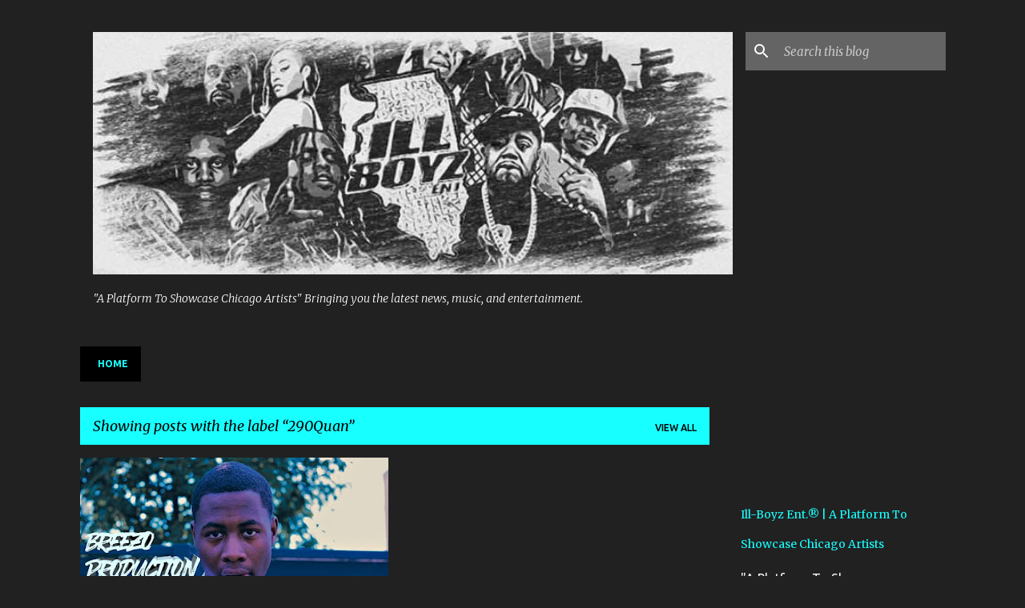

--- FILE ---
content_type: text/html; charset=UTF-8
request_url: https://www.illboyzent.com/search/label/290Quan
body_size: 47714
content:
<!DOCTYPE html>
<html dir='ltr' lang='en'>
<head>
<meta content='width=device-width, initial-scale=1' name='viewport'/>
<title>Ill-Boyz Ent.&#174; | A Platform To Showcase Chicago Artists</title>
<meta content='text/html; charset=UTF-8' http-equiv='Content-Type'/>
<!-- Chrome, Firefox OS and Opera -->
<meta content='#212121' name='theme-color'/>
<!-- Windows Phone -->
<meta content='#212121' name='msapplication-navbutton-color'/>
<meta content='blogger' name='generator'/>
<link href='https://www.illboyzent.com/favicon.ico' rel='icon' type='image/x-icon'/>
<link href='https://www.illboyzent.com/search/label/290Quan' rel='canonical'/>
<link rel="alternate" type="application/atom+xml" title="Ill-Boyz Ent.&#174; | A Platform To Showcase Chicago Artists - Atom" href="https://www.illboyzent.com/feeds/posts/default" />
<link rel="alternate" type="application/rss+xml" title="Ill-Boyz Ent.&#174; | A Platform To Showcase Chicago Artists - RSS" href="https://www.illboyzent.com/feeds/posts/default?alt=rss" />
<link rel="service.post" type="application/atom+xml" title="Ill-Boyz Ent.&#174; | A Platform To Showcase Chicago Artists - Atom" href="https://www.blogger.com/feeds/3781991649832477991/posts/default" />
<link rel="me" href="https://www.blogger.com/profile/13888242419953090641" />
<!--Can't find substitution for tag [blog.ieCssRetrofitLinks]-->
<meta content='"A Platform To Showcase Chicago Artists"

Providing you the latest news, music, and entertainment.' name='description'/>
<meta content='https://www.illboyzent.com/search/label/290Quan' property='og:url'/>
<meta content='Ill-Boyz Ent.® | A Platform To Showcase Chicago Artists' property='og:title'/>
<meta content='&quot;A Platform To Showcase Chicago Artists&quot;

Providing you the latest news, music, and entertainment.' property='og:description'/>
<meta content='https://lh3.googleusercontent.com/blogger_img_proxy/AEn0k_tEjvMkNAusc2S7R7rZN7KVnUVIG8CeFr4lFupA1FU4dDrsTRa3ad0WAf3iS-wYw5FAqrBMjH_zClnQiEWeTO98Vx8qcTXI9-DEUeUxUiZspbkuDw=w1200-h630-n-k-no-nu' property='og:image'/>
<style type='text/css'>@font-face{font-family:'Merriweather';font-style:italic;font-weight:300;font-stretch:100%;font-display:swap;src:url(//fonts.gstatic.com/s/merriweather/v33/u-4c0qyriQwlOrhSvowK_l5-eTxCVx0ZbwLvKH2Gk9hLmp0v5yA-xXPqCzLvF-adrHOg7iDTFw.woff2)format('woff2');unicode-range:U+0460-052F,U+1C80-1C8A,U+20B4,U+2DE0-2DFF,U+A640-A69F,U+FE2E-FE2F;}@font-face{font-family:'Merriweather';font-style:italic;font-weight:300;font-stretch:100%;font-display:swap;src:url(//fonts.gstatic.com/s/merriweather/v33/u-4c0qyriQwlOrhSvowK_l5-eTxCVx0ZbwLvKH2Gk9hLmp0v5yA-xXPqCzLvF--drHOg7iDTFw.woff2)format('woff2');unicode-range:U+0301,U+0400-045F,U+0490-0491,U+04B0-04B1,U+2116;}@font-face{font-family:'Merriweather';font-style:italic;font-weight:300;font-stretch:100%;font-display:swap;src:url(//fonts.gstatic.com/s/merriweather/v33/u-4c0qyriQwlOrhSvowK_l5-eTxCVx0ZbwLvKH2Gk9hLmp0v5yA-xXPqCzLvF-SdrHOg7iDTFw.woff2)format('woff2');unicode-range:U+0102-0103,U+0110-0111,U+0128-0129,U+0168-0169,U+01A0-01A1,U+01AF-01B0,U+0300-0301,U+0303-0304,U+0308-0309,U+0323,U+0329,U+1EA0-1EF9,U+20AB;}@font-face{font-family:'Merriweather';font-style:italic;font-weight:300;font-stretch:100%;font-display:swap;src:url(//fonts.gstatic.com/s/merriweather/v33/u-4c0qyriQwlOrhSvowK_l5-eTxCVx0ZbwLvKH2Gk9hLmp0v5yA-xXPqCzLvF-WdrHOg7iDTFw.woff2)format('woff2');unicode-range:U+0100-02BA,U+02BD-02C5,U+02C7-02CC,U+02CE-02D7,U+02DD-02FF,U+0304,U+0308,U+0329,U+1D00-1DBF,U+1E00-1E9F,U+1EF2-1EFF,U+2020,U+20A0-20AB,U+20AD-20C0,U+2113,U+2C60-2C7F,U+A720-A7FF;}@font-face{font-family:'Merriweather';font-style:italic;font-weight:300;font-stretch:100%;font-display:swap;src:url(//fonts.gstatic.com/s/merriweather/v33/u-4c0qyriQwlOrhSvowK_l5-eTxCVx0ZbwLvKH2Gk9hLmp0v5yA-xXPqCzLvF-udrHOg7iA.woff2)format('woff2');unicode-range:U+0000-00FF,U+0131,U+0152-0153,U+02BB-02BC,U+02C6,U+02DA,U+02DC,U+0304,U+0308,U+0329,U+2000-206F,U+20AC,U+2122,U+2191,U+2193,U+2212,U+2215,U+FEFF,U+FFFD;}@font-face{font-family:'Merriweather';font-style:italic;font-weight:400;font-stretch:100%;font-display:swap;src:url(//fonts.gstatic.com/s/merriweather/v33/u-4c0qyriQwlOrhSvowK_l5-eTxCVx0ZbwLvKH2Gk9hLmp0v5yA-xXPqCzLvF-adrHOg7iDTFw.woff2)format('woff2');unicode-range:U+0460-052F,U+1C80-1C8A,U+20B4,U+2DE0-2DFF,U+A640-A69F,U+FE2E-FE2F;}@font-face{font-family:'Merriweather';font-style:italic;font-weight:400;font-stretch:100%;font-display:swap;src:url(//fonts.gstatic.com/s/merriweather/v33/u-4c0qyriQwlOrhSvowK_l5-eTxCVx0ZbwLvKH2Gk9hLmp0v5yA-xXPqCzLvF--drHOg7iDTFw.woff2)format('woff2');unicode-range:U+0301,U+0400-045F,U+0490-0491,U+04B0-04B1,U+2116;}@font-face{font-family:'Merriweather';font-style:italic;font-weight:400;font-stretch:100%;font-display:swap;src:url(//fonts.gstatic.com/s/merriweather/v33/u-4c0qyriQwlOrhSvowK_l5-eTxCVx0ZbwLvKH2Gk9hLmp0v5yA-xXPqCzLvF-SdrHOg7iDTFw.woff2)format('woff2');unicode-range:U+0102-0103,U+0110-0111,U+0128-0129,U+0168-0169,U+01A0-01A1,U+01AF-01B0,U+0300-0301,U+0303-0304,U+0308-0309,U+0323,U+0329,U+1EA0-1EF9,U+20AB;}@font-face{font-family:'Merriweather';font-style:italic;font-weight:400;font-stretch:100%;font-display:swap;src:url(//fonts.gstatic.com/s/merriweather/v33/u-4c0qyriQwlOrhSvowK_l5-eTxCVx0ZbwLvKH2Gk9hLmp0v5yA-xXPqCzLvF-WdrHOg7iDTFw.woff2)format('woff2');unicode-range:U+0100-02BA,U+02BD-02C5,U+02C7-02CC,U+02CE-02D7,U+02DD-02FF,U+0304,U+0308,U+0329,U+1D00-1DBF,U+1E00-1E9F,U+1EF2-1EFF,U+2020,U+20A0-20AB,U+20AD-20C0,U+2113,U+2C60-2C7F,U+A720-A7FF;}@font-face{font-family:'Merriweather';font-style:italic;font-weight:400;font-stretch:100%;font-display:swap;src:url(//fonts.gstatic.com/s/merriweather/v33/u-4c0qyriQwlOrhSvowK_l5-eTxCVx0ZbwLvKH2Gk9hLmp0v5yA-xXPqCzLvF-udrHOg7iA.woff2)format('woff2');unicode-range:U+0000-00FF,U+0131,U+0152-0153,U+02BB-02BC,U+02C6,U+02DA,U+02DC,U+0304,U+0308,U+0329,U+2000-206F,U+20AC,U+2122,U+2191,U+2193,U+2212,U+2215,U+FEFF,U+FFFD;}@font-face{font-family:'Merriweather';font-style:normal;font-weight:400;font-stretch:100%;font-display:swap;src:url(//fonts.gstatic.com/s/merriweather/v33/u-4D0qyriQwlOrhSvowK_l5UcA6zuSYEqOzpPe3HOZJ5eX1WtLaQwmYiScCmDxhtNOKl8yDr3icaGV31CPDaYKfFQn0.woff2)format('woff2');unicode-range:U+0460-052F,U+1C80-1C8A,U+20B4,U+2DE0-2DFF,U+A640-A69F,U+FE2E-FE2F;}@font-face{font-family:'Merriweather';font-style:normal;font-weight:400;font-stretch:100%;font-display:swap;src:url(//fonts.gstatic.com/s/merriweather/v33/u-4D0qyriQwlOrhSvowK_l5UcA6zuSYEqOzpPe3HOZJ5eX1WtLaQwmYiScCmDxhtNOKl8yDr3icaEF31CPDaYKfFQn0.woff2)format('woff2');unicode-range:U+0301,U+0400-045F,U+0490-0491,U+04B0-04B1,U+2116;}@font-face{font-family:'Merriweather';font-style:normal;font-weight:400;font-stretch:100%;font-display:swap;src:url(//fonts.gstatic.com/s/merriweather/v33/u-4D0qyriQwlOrhSvowK_l5UcA6zuSYEqOzpPe3HOZJ5eX1WtLaQwmYiScCmDxhtNOKl8yDr3icaG131CPDaYKfFQn0.woff2)format('woff2');unicode-range:U+0102-0103,U+0110-0111,U+0128-0129,U+0168-0169,U+01A0-01A1,U+01AF-01B0,U+0300-0301,U+0303-0304,U+0308-0309,U+0323,U+0329,U+1EA0-1EF9,U+20AB;}@font-face{font-family:'Merriweather';font-style:normal;font-weight:400;font-stretch:100%;font-display:swap;src:url(//fonts.gstatic.com/s/merriweather/v33/u-4D0qyriQwlOrhSvowK_l5UcA6zuSYEqOzpPe3HOZJ5eX1WtLaQwmYiScCmDxhtNOKl8yDr3icaGl31CPDaYKfFQn0.woff2)format('woff2');unicode-range:U+0100-02BA,U+02BD-02C5,U+02C7-02CC,U+02CE-02D7,U+02DD-02FF,U+0304,U+0308,U+0329,U+1D00-1DBF,U+1E00-1E9F,U+1EF2-1EFF,U+2020,U+20A0-20AB,U+20AD-20C0,U+2113,U+2C60-2C7F,U+A720-A7FF;}@font-face{font-family:'Merriweather';font-style:normal;font-weight:400;font-stretch:100%;font-display:swap;src:url(//fonts.gstatic.com/s/merriweather/v33/u-4D0qyriQwlOrhSvowK_l5UcA6zuSYEqOzpPe3HOZJ5eX1WtLaQwmYiScCmDxhtNOKl8yDr3icaFF31CPDaYKfF.woff2)format('woff2');unicode-range:U+0000-00FF,U+0131,U+0152-0153,U+02BB-02BC,U+02C6,U+02DA,U+02DC,U+0304,U+0308,U+0329,U+2000-206F,U+20AC,U+2122,U+2191,U+2193,U+2212,U+2215,U+FEFF,U+FFFD;}@font-face{font-family:'Ubuntu';font-style:normal;font-weight:400;font-display:swap;src:url(//fonts.gstatic.com/s/ubuntu/v21/4iCs6KVjbNBYlgoKcg72nU6AF7xm.woff2)format('woff2');unicode-range:U+0460-052F,U+1C80-1C8A,U+20B4,U+2DE0-2DFF,U+A640-A69F,U+FE2E-FE2F;}@font-face{font-family:'Ubuntu';font-style:normal;font-weight:400;font-display:swap;src:url(//fonts.gstatic.com/s/ubuntu/v21/4iCs6KVjbNBYlgoKew72nU6AF7xm.woff2)format('woff2');unicode-range:U+0301,U+0400-045F,U+0490-0491,U+04B0-04B1,U+2116;}@font-face{font-family:'Ubuntu';font-style:normal;font-weight:400;font-display:swap;src:url(//fonts.gstatic.com/s/ubuntu/v21/4iCs6KVjbNBYlgoKcw72nU6AF7xm.woff2)format('woff2');unicode-range:U+1F00-1FFF;}@font-face{font-family:'Ubuntu';font-style:normal;font-weight:400;font-display:swap;src:url(//fonts.gstatic.com/s/ubuntu/v21/4iCs6KVjbNBYlgoKfA72nU6AF7xm.woff2)format('woff2');unicode-range:U+0370-0377,U+037A-037F,U+0384-038A,U+038C,U+038E-03A1,U+03A3-03FF;}@font-face{font-family:'Ubuntu';font-style:normal;font-weight:400;font-display:swap;src:url(//fonts.gstatic.com/s/ubuntu/v21/4iCs6KVjbNBYlgoKcQ72nU6AF7xm.woff2)format('woff2');unicode-range:U+0100-02BA,U+02BD-02C5,U+02C7-02CC,U+02CE-02D7,U+02DD-02FF,U+0304,U+0308,U+0329,U+1D00-1DBF,U+1E00-1E9F,U+1EF2-1EFF,U+2020,U+20A0-20AB,U+20AD-20C0,U+2113,U+2C60-2C7F,U+A720-A7FF;}@font-face{font-family:'Ubuntu';font-style:normal;font-weight:400;font-display:swap;src:url(//fonts.gstatic.com/s/ubuntu/v21/4iCs6KVjbNBYlgoKfw72nU6AFw.woff2)format('woff2');unicode-range:U+0000-00FF,U+0131,U+0152-0153,U+02BB-02BC,U+02C6,U+02DA,U+02DC,U+0304,U+0308,U+0329,U+2000-206F,U+20AC,U+2122,U+2191,U+2193,U+2212,U+2215,U+FEFF,U+FFFD;}@font-face{font-family:'Ubuntu';font-style:normal;font-weight:500;font-display:swap;src:url(//fonts.gstatic.com/s/ubuntu/v21/4iCv6KVjbNBYlgoCjC3jvWyNPYZvg7UI.woff2)format('woff2');unicode-range:U+0460-052F,U+1C80-1C8A,U+20B4,U+2DE0-2DFF,U+A640-A69F,U+FE2E-FE2F;}@font-face{font-family:'Ubuntu';font-style:normal;font-weight:500;font-display:swap;src:url(//fonts.gstatic.com/s/ubuntu/v21/4iCv6KVjbNBYlgoCjC3jtGyNPYZvg7UI.woff2)format('woff2');unicode-range:U+0301,U+0400-045F,U+0490-0491,U+04B0-04B1,U+2116;}@font-face{font-family:'Ubuntu';font-style:normal;font-weight:500;font-display:swap;src:url(//fonts.gstatic.com/s/ubuntu/v21/4iCv6KVjbNBYlgoCjC3jvGyNPYZvg7UI.woff2)format('woff2');unicode-range:U+1F00-1FFF;}@font-face{font-family:'Ubuntu';font-style:normal;font-weight:500;font-display:swap;src:url(//fonts.gstatic.com/s/ubuntu/v21/4iCv6KVjbNBYlgoCjC3js2yNPYZvg7UI.woff2)format('woff2');unicode-range:U+0370-0377,U+037A-037F,U+0384-038A,U+038C,U+038E-03A1,U+03A3-03FF;}@font-face{font-family:'Ubuntu';font-style:normal;font-weight:500;font-display:swap;src:url(//fonts.gstatic.com/s/ubuntu/v21/4iCv6KVjbNBYlgoCjC3jvmyNPYZvg7UI.woff2)format('woff2');unicode-range:U+0100-02BA,U+02BD-02C5,U+02C7-02CC,U+02CE-02D7,U+02DD-02FF,U+0304,U+0308,U+0329,U+1D00-1DBF,U+1E00-1E9F,U+1EF2-1EFF,U+2020,U+20A0-20AB,U+20AD-20C0,U+2113,U+2C60-2C7F,U+A720-A7FF;}@font-face{font-family:'Ubuntu';font-style:normal;font-weight:500;font-display:swap;src:url(//fonts.gstatic.com/s/ubuntu/v21/4iCv6KVjbNBYlgoCjC3jsGyNPYZvgw.woff2)format('woff2');unicode-range:U+0000-00FF,U+0131,U+0152-0153,U+02BB-02BC,U+02C6,U+02DA,U+02DC,U+0304,U+0308,U+0329,U+2000-206F,U+20AC,U+2122,U+2191,U+2193,U+2212,U+2215,U+FEFF,U+FFFD;}@font-face{font-family:'Ubuntu';font-style:normal;font-weight:700;font-display:swap;src:url(//fonts.gstatic.com/s/ubuntu/v21/4iCv6KVjbNBYlgoCxCvjvWyNPYZvg7UI.woff2)format('woff2');unicode-range:U+0460-052F,U+1C80-1C8A,U+20B4,U+2DE0-2DFF,U+A640-A69F,U+FE2E-FE2F;}@font-face{font-family:'Ubuntu';font-style:normal;font-weight:700;font-display:swap;src:url(//fonts.gstatic.com/s/ubuntu/v21/4iCv6KVjbNBYlgoCxCvjtGyNPYZvg7UI.woff2)format('woff2');unicode-range:U+0301,U+0400-045F,U+0490-0491,U+04B0-04B1,U+2116;}@font-face{font-family:'Ubuntu';font-style:normal;font-weight:700;font-display:swap;src:url(//fonts.gstatic.com/s/ubuntu/v21/4iCv6KVjbNBYlgoCxCvjvGyNPYZvg7UI.woff2)format('woff2');unicode-range:U+1F00-1FFF;}@font-face{font-family:'Ubuntu';font-style:normal;font-weight:700;font-display:swap;src:url(//fonts.gstatic.com/s/ubuntu/v21/4iCv6KVjbNBYlgoCxCvjs2yNPYZvg7UI.woff2)format('woff2');unicode-range:U+0370-0377,U+037A-037F,U+0384-038A,U+038C,U+038E-03A1,U+03A3-03FF;}@font-face{font-family:'Ubuntu';font-style:normal;font-weight:700;font-display:swap;src:url(//fonts.gstatic.com/s/ubuntu/v21/4iCv6KVjbNBYlgoCxCvjvmyNPYZvg7UI.woff2)format('woff2');unicode-range:U+0100-02BA,U+02BD-02C5,U+02C7-02CC,U+02CE-02D7,U+02DD-02FF,U+0304,U+0308,U+0329,U+1D00-1DBF,U+1E00-1E9F,U+1EF2-1EFF,U+2020,U+20A0-20AB,U+20AD-20C0,U+2113,U+2C60-2C7F,U+A720-A7FF;}@font-face{font-family:'Ubuntu';font-style:normal;font-weight:700;font-display:swap;src:url(//fonts.gstatic.com/s/ubuntu/v21/4iCv6KVjbNBYlgoCxCvjsGyNPYZvgw.woff2)format('woff2');unicode-range:U+0000-00FF,U+0131,U+0152-0153,U+02BB-02BC,U+02C6,U+02DA,U+02DC,U+0304,U+0308,U+0329,U+2000-206F,U+20AC,U+2122,U+2191,U+2193,U+2212,U+2215,U+FEFF,U+FFFD;}</style>
<style id='page-skin-1' type='text/css'><!--
/*! normalize.css v8.0.0 | MIT License | github.com/necolas/normalize.css */html{line-height:1.15;-webkit-text-size-adjust:100%}body{margin:0}h1{font-size:2em;margin:.67em 0}hr{box-sizing:content-box;height:0;overflow:visible}pre{font-family:monospace,monospace;font-size:1em}a{background-color:transparent}abbr[title]{border-bottom:none;text-decoration:underline;text-decoration:underline dotted}b,strong{font-weight:bolder}code,kbd,samp{font-family:monospace,monospace;font-size:1em}small{font-size:80%}sub,sup{font-size:75%;line-height:0;position:relative;vertical-align:baseline}sub{bottom:-0.25em}sup{top:-0.5em}img{border-style:none}button,input,optgroup,select,textarea{font-family:inherit;font-size:100%;line-height:1.15;margin:0}button,input{overflow:visible}button,select{text-transform:none}button,[type="button"],[type="reset"],[type="submit"]{-webkit-appearance:button}button::-moz-focus-inner,[type="button"]::-moz-focus-inner,[type="reset"]::-moz-focus-inner,[type="submit"]::-moz-focus-inner{border-style:none;padding:0}button:-moz-focusring,[type="button"]:-moz-focusring,[type="reset"]:-moz-focusring,[type="submit"]:-moz-focusring{outline:1px dotted ButtonText}fieldset{padding:.35em .75em .625em}legend{box-sizing:border-box;color:inherit;display:table;max-width:100%;padding:0;white-space:normal}progress{vertical-align:baseline}textarea{overflow:auto}[type="checkbox"],[type="radio"]{box-sizing:border-box;padding:0}[type="number"]::-webkit-inner-spin-button,[type="number"]::-webkit-outer-spin-button{height:auto}[type="search"]{-webkit-appearance:textfield;outline-offset:-2px}[type="search"]::-webkit-search-decoration{-webkit-appearance:none}::-webkit-file-upload-button{-webkit-appearance:button;font:inherit}details{display:block}summary{display:list-item}template{display:none}[hidden]{display:none}
/*!************************************************
* Blogger Template Style
* Name: Emporio
**************************************************/
body{
word-wrap:break-word;
overflow-wrap:break-word;
word-break:break-word
}
.hidden{
display:none
}
.invisible{
visibility:hidden
}
.container:after,.float-container:after{
clear:both;
content:"";
display:table
}
.clearboth{
clear:both
}
#comments .comment .comment-actions,.subscribe-popup .FollowByEmail .follow-by-email-submit{
background:transparent;
border:0;
box-shadow:none;
color:#18ffff;
cursor:pointer;
font-size:14px;
font-weight:700;
outline:none;
text-decoration:none;
text-transform:uppercase;
width:auto
}
.dim-overlay{
height:100vh;
left:0;
position:fixed;
top:0;
width:100%
}
#sharing-dim-overlay{
background-color:transparent
}
input::-ms-clear{
display:none
}
.blogger-logo,.svg-icon-24.blogger-logo{
fill:#ff9800;
opacity:1
}
.skip-navigation{
background-color:#fff;
box-sizing:border-box;
color:#000;
display:block;
height:0;
left:0;
line-height:50px;
overflow:hidden;
padding-top:0;
position:fixed;
text-align:center;
top:0;
-webkit-transition:box-shadow .3s,height .3s,padding-top .3s;
transition:box-shadow .3s,height .3s,padding-top .3s;
width:100%;
z-index:900
}
.skip-navigation:focus{
box-shadow:0 4px 5px 0 rgba(0,0,0,.14),0 1px 10px 0 rgba(0,0,0,.12),0 2px 4px -1px rgba(0,0,0,.2);
height:50px
}
#main{
outline:none
}
.main-heading{
clip:rect(1px,1px,1px,1px);
border:0;
height:1px;
overflow:hidden;
padding:0;
position:absolute;
width:1px
}
.Attribution{
margin-top:1em;
text-align:center
}
.Attribution .blogger img,.Attribution .blogger svg{
vertical-align:bottom
}
.Attribution .blogger img{
margin-right:.5em
}
.Attribution div{
line-height:24px;
margin-top:.5em
}
.Attribution .copyright,.Attribution .image-attribution{
font-size:.7em;
margin-top:1.5em
}
.bg-photo{
background-attachment:scroll!important
}
body .CSS_LIGHTBOX{
z-index:900
}
.extendable .show-less,.extendable .show-more{
border-color:#18ffff;
color:#18ffff;
margin-top:8px
}
.extendable .show-less.hidden,.extendable .show-more.hidden,.inline-ad{
display:none
}
.inline-ad{
max-width:100%;
overflow:hidden
}
.adsbygoogle{
display:block
}
#cookieChoiceInfo{
bottom:0;
top:auto
}
iframe.b-hbp-video{
border:0
}
.post-body iframe{
max-width:100%
}
.post-body a[imageanchor="1"]{
display:inline-block
}
.byline{
margin-right:1em
}
.byline:last-child{
margin-right:0
}
.link-copied-dialog{
max-width:520px;
outline:0
}
.link-copied-dialog .modal-dialog-buttons{
margin-top:8px
}
.link-copied-dialog .goog-buttonset-default{
background:transparent;
border:0
}
.link-copied-dialog .goog-buttonset-default:focus{
outline:0
}
.paging-control-container{
margin-bottom:16px
}
.paging-control-container .paging-control{
display:inline-block
}
.paging-control-container .comment-range-text:after,.paging-control-container .paging-control{
color:#18ffff
}
.paging-control-container .comment-range-text,.paging-control-container .paging-control{
margin-right:8px
}
.paging-control-container .comment-range-text:after,.paging-control-container .paging-control:after{
padding-left:8px;
content:"\b7";
cursor:default;
pointer-events:none
}
.paging-control-container .comment-range-text:last-child:after,.paging-control-container .paging-control:last-child:after{
content:none
}
.byline.reactions iframe{
height:20px
}
.b-notification{
background-color:#fff;
border-bottom:1px solid #000;
box-sizing:border-box;
color:#000;
padding:16px 32px;
text-align:center
}
.b-notification.visible{
-webkit-transition:margin-top .3s cubic-bezier(.4,0,.2,1);
transition:margin-top .3s cubic-bezier(.4,0,.2,1)
}
.b-notification.invisible{
position:absolute
}
.b-notification-close{
position:absolute;
right:8px;
top:8px
}
.no-posts-message{
line-height:40px;
text-align:center
}
@media screen and (max-width:745px){
body.item-view .post-body a[imageanchor="1"][style*="float: left;"],body.item-view .post-body a[imageanchor="1"][style*="float: right;"]{
clear:none!important;
float:none!important
}
body.item-view .post-body a[imageanchor="1"] img{
display:block;
height:auto;
margin:0 auto
}
body.item-view .post-body>.separator:first-child>a[imageanchor="1"]:first-child{
margin-top:20px
}
.post-body a[imageanchor]{
display:block
}
body.item-view .post-body a[imageanchor="1"]{
margin-left:0!important;
margin-right:0!important
}
body.item-view .post-body a[imageanchor="1"]+a[imageanchor="1"]{
margin-top:16px
}
}
.item-control{
display:none
}
#comments{
border-top:1px dashed rgba(0,0,0,.54);
margin-top:20px;
padding:20px
}
#comments .comment-thread ol{
padding-left:0;
margin:0;
padding-left:0
}
#comments .comment .comment-replybox-single,#comments .comment-thread .comment-replies{
margin-left:60px
}
#comments .comment-thread .thread-count{
display:none
}
#comments .comment{
list-style-type:none;
padding:0 0 30px;
position:relative
}
#comments .comment .comment{
padding-bottom:8px
}
.comment .avatar-image-container{
position:absolute
}
.comment .avatar-image-container img{
border-radius:50%
}
.avatar-image-container svg,.comment .avatar-image-container .avatar-icon{
fill:#18ffff;
border:1px solid #18ffff;
border-radius:50%;
box-sizing:border-box;
height:35px;
margin:0;
padding:7px;
width:35px
}
.comment .comment-block{
margin-left:60px;
margin-top:10px;
padding-bottom:0
}
#comments .comment-author-header-wrapper{
margin-left:40px
}
#comments .comment .thread-expanded .comment-block{
padding-bottom:20px
}
#comments .comment .comment-header .user,#comments .comment .comment-header .user a{
color:#ffffff;
font-style:normal;
font-weight:700
}
#comments .comment .comment-actions{
bottom:0;
margin-bottom:15px;
position:absolute
}
#comments .comment .comment-actions>*{
margin-right:8px
}
#comments .comment .comment-header .datetime{
margin-left:8px;
bottom:0;
display:inline-block;
font-size:13px;
font-style:italic
}
#comments .comment .comment-footer .comment-timestamp a,#comments .comment .comment-header .datetime,#comments .comment .comment-header .datetime a{
color:rgba(255,255,255,.54)
}
#comments .comment .comment-content,.comment .comment-body{
margin-top:12px;
word-break:break-word
}
.comment-body{
margin-bottom:12px
}
#comments.embed[data-num-comments="0"]{
border:0;
margin-top:0;
padding-top:0
}
#comment-editor-src,#comments.embed[data-num-comments="0"] #comment-post-message,#comments.embed[data-num-comments="0"] div.comment-form>p,#comments.embed[data-num-comments="0"] p.comment-footer{
display:none
}
.comments .comments-content .loadmore.loaded{
max-height:0;
opacity:0;
overflow:hidden
}
.extendable .remaining-items{
height:0;
overflow:hidden;
-webkit-transition:height .3s cubic-bezier(.4,0,.2,1);
transition:height .3s cubic-bezier(.4,0,.2,1)
}
.extendable .remaining-items.expanded{
height:auto
}
.svg-icon-24,.svg-icon-24-button{
cursor:pointer;
height:24px;
min-width:24px;
width:24px
}
.touch-icon{
margin:-12px;
padding:12px
}
.touch-icon:active,.touch-icon:focus{
background-color:hsla(0,0%,60%,.4);
border-radius:50%
}
svg:not(:root).touch-icon{
overflow:visible
}
html[dir=rtl] .rtl-reversible-icon{
-webkit-transform:scaleX(-1);
transform:scaleX(-1)
}
.svg-icon-24-button,.touch-icon-button{
background:transparent;
border:0;
margin:0;
outline:none;
padding:0
}
.touch-icon-button .touch-icon:active,.touch-icon-button .touch-icon:focus{
background-color:transparent
}
.touch-icon-button:active .touch-icon,.touch-icon-button:focus .touch-icon{
background-color:hsla(0,0%,60%,.4);
border-radius:50%
}
.Profile .default-avatar-wrapper .avatar-icon{
fill:#18ffff;
border:1px solid #18ffff;
border-radius:50%;
box-sizing:border-box;
margin:0
}
.Profile .individual .default-avatar-wrapper .avatar-icon{
padding:25px
}
.Profile .individual .avatar-icon,.Profile .individual .profile-img{
height:90px;
width:90px
}
.Profile .team .default-avatar-wrapper .avatar-icon{
padding:8px
}
.Profile .team .avatar-icon,.Profile .team .default-avatar-wrapper,.Profile .team .profile-img{
height:40px;
width:40px
}
.snippet-container{
margin:0;
overflow:hidden;
position:relative
}
.snippet-fade{
right:0;
bottom:0;
box-sizing:border-box;
position:absolute;
width:96px
}
.snippet-fade:after{
content:"\2026";
float:right
}
.centered-top-container.sticky{
left:0;
position:fixed;
right:0;
top:0;
-webkit-transition-duration:.2s;
transition-duration:.2s;
-webkit-transition-property:opacity,-webkit-transform;
transition-property:opacity,-webkit-transform;
transition-property:transform,opacity;
transition-property:transform,opacity,-webkit-transform;
-webkit-transition-timing-function:cubic-bezier(.4,0,.2,1);
transition-timing-function:cubic-bezier(.4,0,.2,1);
width:auto;
z-index:8
}
.centered-top-placeholder{
display:none
}
.collapsed-header .centered-top-placeholder{
display:block
}
.centered-top-container .Header .replaced h1,.centered-top-placeholder .Header .replaced h1{
display:none
}
.centered-top-container.sticky .Header .replaced h1{
display:block
}
.centered-top-container.sticky .Header .header-widget{
background:none
}
.centered-top-container.sticky .Header .header-image-wrapper{
display:none
}
.centered-top-container img,.centered-top-placeholder img{
max-width:100%
}
.collapsible{
-webkit-transition:height .3s cubic-bezier(.4,0,.2,1);
transition:height .3s cubic-bezier(.4,0,.2,1)
}
.collapsible,.collapsible>summary{
display:block;
overflow:hidden
}
.collapsible>:not(summary){
display:none
}
.collapsible[open]>:not(summary){
display:block
}
.collapsible:focus,.collapsible>summary:focus{
outline:none
}
.collapsible>summary{
cursor:pointer;
display:block;
padding:0
}
.collapsible:focus>summary,.collapsible>summary:focus{
background-color:transparent
}
.collapsible>summary::-webkit-details-marker{
display:none
}
.collapsible-title{
-webkit-box-align:center;
align-items:center;
display:-webkit-box;
display:flex
}
.collapsible-title .title{
-webkit-box-flex:1;
-webkit-box-ordinal-group:1;
flex:1 1 auto;
order:0;
overflow:hidden;
text-overflow:ellipsis;
white-space:nowrap
}
.collapsible-title .chevron-down,.collapsible[open] .collapsible-title .chevron-up{
display:block
}
.collapsible-title .chevron-up,.collapsible[open] .collapsible-title .chevron-down{
display:none
}
.flat-button{
border-radius:2px;
font-weight:700;
margin:-8px;
padding:8px;
text-transform:uppercase
}
.flat-button,.flat-icon-button{
cursor:pointer;
display:inline-block
}
.flat-icon-button{
background:transparent;
border:0;
box-sizing:content-box;
line-height:0;
margin:-12px;
outline:none;
padding:12px
}
.flat-icon-button,.flat-icon-button .splash-wrapper{
border-radius:50%
}
.flat-icon-button .splash.animate{
-webkit-animation-duration:.3s;
animation-duration:.3s
}
body#layout .bg-photo,body#layout .bg-photo-overlay{
display:none
}
body#layout .centered{
max-width:954px
}
body#layout .navigation{
display:none
}
body#layout .sidebar-container{
display:inline-block;
width:40%
}
body#layout .hamburger-menu,body#layout .search{
display:none
}
.overflowable-container{
max-height:44px;
overflow:hidden;
position:relative
}
.overflow-button{
cursor:pointer
}
#overflowable-dim-overlay{
background:transparent
}
.overflow-popup{
background-color:#000000;
box-shadow:0 2px 2px 0 rgba(0,0,0,.14),0 3px 1px -2px rgba(0,0,0,.2),0 1px 5px 0 rgba(0,0,0,.12);
left:0;
max-width:calc(100% - 32px);
position:absolute;
top:0;
visibility:hidden;
z-index:101
}
.overflow-popup ul{
list-style:none
}
.overflow-popup .tabs li,.overflow-popup li{
display:block;
height:auto
}
.overflow-popup .tabs li{
padding-left:0;
padding-right:0
}
.overflow-button.hidden,.overflow-popup .tabs li.hidden,.overflow-popup li.hidden,.widget.Sharing .sharing-button{
display:none
}
.widget.Sharing .sharing-buttons li{
padding:0
}
.widget.Sharing .sharing-buttons li span{
display:none
}
.post-share-buttons{
position:relative
}
.sharing-open.touch-icon-button:active .touch-icon,.sharing-open.touch-icon-button:focus .touch-icon{
background-color:transparent
}
.share-buttons{
background-color:#000000;
border-radius:2px;
box-shadow:0 2px 2px 0 rgba(0,0,0,.14),0 3px 1px -2px rgba(0,0,0,.2),0 1px 5px 0 rgba(0,0,0,.12);
color:#ffffff;
list-style:none;
margin:0;
min-width:200px;
padding:8px 0;
position:absolute;
top:-11px;
z-index:101
}
.share-buttons.hidden{
display:none
}
.sharing-button{
background:transparent;
border:0;
cursor:pointer;
margin:0;
outline:none;
padding:0
}
.share-buttons li{
height:48px;
margin:0
}
.share-buttons li:last-child{
margin-bottom:0
}
.share-buttons li .sharing-platform-button{
box-sizing:border-box;
cursor:pointer;
display:block;
height:100%;
margin-bottom:0;
padding:0 16px;
position:relative;
width:100%
}
.share-buttons li .sharing-platform-button:focus,.share-buttons li .sharing-platform-button:hover{
background-color:hsla(0,0%,50%,.1);
outline:none
}
.share-buttons li svg[class*=" sharing-"],.share-buttons li svg[class^=sharing-]{
position:absolute;
top:10px
}
.share-buttons li span.sharing-platform-button{
position:relative;
top:0
}
.share-buttons li .platform-sharing-text{
margin-left:56px;
display:block;
font-size:16px;
line-height:48px;
white-space:nowrap
}
.sidebar-container{
-webkit-overflow-scrolling:touch;
background-color:#212121;
max-width:280px;
overflow-y:auto;
-webkit-transition-duration:.3s;
transition-duration:.3s;
-webkit-transition-property:-webkit-transform;
transition-property:-webkit-transform;
transition-property:transform;
transition-property:transform,-webkit-transform;
-webkit-transition-timing-function:cubic-bezier(0,0,.2,1);
transition-timing-function:cubic-bezier(0,0,.2,1);
width:280px;
z-index:101
}
.sidebar-container .navigation{
line-height:0;
padding:16px
}
.sidebar-container .sidebar-back{
cursor:pointer
}
.sidebar-container .widget{
background:none;
margin:0 16px;
padding:16px 0
}
.sidebar-container .widget .title{
color:#ffffff;
margin:0
}
.sidebar-container .widget ul{
list-style:none;
margin:0;
padding:0
}
.sidebar-container .widget ul ul{
margin-left:1em
}
.sidebar-container .widget li{
font-size:16px;
line-height:normal
}
.sidebar-container .widget+.widget{
border-top:1px solid rgba(255, 255, 255, 0.12)
}
.BlogArchive li{
margin:16px 0
}
.BlogArchive li:last-child{
margin-bottom:0
}
.Label li a{
display:inline-block
}
.BlogArchive .post-count,.Label .label-count{
margin-left:.25em;
float:right
}
.BlogArchive .post-count:before,.Label .label-count:before{
content:"("
}
.BlogArchive .post-count:after,.Label .label-count:after{
content:")"
}
.widget.Translate .skiptranslate>div{
display:block!important
}
.widget.Profile .profile-link{
display:-webkit-box;
display:flex
}
.widget.Profile .team-member .default-avatar-wrapper,.widget.Profile .team-member .profile-img{
-webkit-box-flex:0;
margin-right:1em;
flex:0 0 auto
}
.widget.Profile .individual .profile-link{
-webkit-box-orient:vertical;
-webkit-box-direction:normal;
flex-direction:column
}
.widget.Profile .team .profile-link .profile-name{
-webkit-box-flex:1;
align-self:center;
display:block;
flex:1 1 auto
}
.dim-overlay{
background-color:rgba(0,0,0,.54)
}
body.sidebar-visible{
overflow-y:hidden
}
@media screen and (max-width:680px){
.sidebar-container{
bottom:0;
left:auto;
position:fixed;
right:0;
top:0
}
.sidebar-container.sidebar-invisible{
-webkit-transform:translateX(100%);
transform:translateX(100%);
-webkit-transition-timing-function:cubic-bezier(.4,0,.6,1);
transition-timing-function:cubic-bezier(.4,0,.6,1)
}
}
.dialog{
background:#000000;
box-shadow:0 2px 2px 0 rgba(0,0,0,.14),0 3px 1px -2px rgba(0,0,0,.2),0 1px 5px 0 rgba(0,0,0,.12);
box-sizing:border-box;
color:#ffffff;
padding:30px;
position:fixed;
text-align:center;
width:calc(100% - 24px);
z-index:101
}
.dialog input[type=email],.dialog input[type=text]{
background-color:transparent;
border:0;
border-bottom:1px solid rgba(255,255,255,.12);
color:#ffffff;
display:block;
font-family:Ubuntu, sans-serif;
font-size:16px;
line-height:24px;
margin:auto;
outline:none;
padding-bottom:7px;
text-align:center;
width:100%
}
.dialog input[type=email]::-webkit-input-placeholder,.dialog input[type=text]::-webkit-input-placeholder{
color:rgba(255,255,255,.5)
}
.dialog input[type=email]::-moz-placeholder,.dialog input[type=text]::-moz-placeholder{
color:rgba(255,255,255,.5)
}
.dialog input[type=email]:-ms-input-placeholder,.dialog input[type=text]:-ms-input-placeholder{
color:rgba(255,255,255,.5)
}
.dialog input[type=email]::-ms-input-placeholder,.dialog input[type=text]::-ms-input-placeholder{
color:rgba(255,255,255,.5)
}
.dialog input[type=email]::placeholder,.dialog input[type=text]::placeholder{
color:rgba(255,255,255,.5)
}
.dialog input[type=email]:focus,.dialog input[type=text]:focus{
border-bottom:2px solid #18ffff;
padding-bottom:6px
}
.dialog input.no-cursor{
color:transparent;
text-shadow:0 0 0 #ffffff
}
.dialog input.no-cursor:focus{
outline:none
}
.dialog input[type=submit]{
font-family:Ubuntu, sans-serif
}
.dialog .goog-buttonset-default{
color:#18ffff
}
.loading-spinner-large{
-webkit-animation:mspin-rotate 1568.63ms linear infinite;
animation:mspin-rotate 1568.63ms linear infinite;
height:48px;
overflow:hidden;
position:absolute;
width:48px;
z-index:200
}
.loading-spinner-large>div{
-webkit-animation:mspin-revrot 5332ms steps(4) infinite;
animation:mspin-revrot 5332ms steps(4) infinite
}
.loading-spinner-large>div>div{
-webkit-animation:mspin-singlecolor-large-film 1333ms steps(81) infinite;
animation:mspin-singlecolor-large-film 1333ms steps(81) infinite;
background-size:100%;
height:48px;
width:3888px
}
.mspin-black-large>div>div,.mspin-grey_54-large>div>div{
background-image:url(https://www.blogblog.com/indie/mspin_black_large.svg)
}
.mspin-white-large>div>div{
background-image:url(https://www.blogblog.com/indie/mspin_white_large.svg)
}
.mspin-grey_54-large{
opacity:.54
}
@-webkit-keyframes mspin-singlecolor-large-film{
0%{
-webkit-transform:translateX(0);
transform:translateX(0)
}
to{
-webkit-transform:translateX(-3888px);
transform:translateX(-3888px)
}
}
@keyframes mspin-singlecolor-large-film{
0%{
-webkit-transform:translateX(0);
transform:translateX(0)
}
to{
-webkit-transform:translateX(-3888px);
transform:translateX(-3888px)
}
}
@-webkit-keyframes mspin-rotate{
0%{
-webkit-transform:rotate(0deg);
transform:rotate(0deg)
}
to{
-webkit-transform:rotate(1turn);
transform:rotate(1turn)
}
}
@keyframes mspin-rotate{
0%{
-webkit-transform:rotate(0deg);
transform:rotate(0deg)
}
to{
-webkit-transform:rotate(1turn);
transform:rotate(1turn)
}
}
@-webkit-keyframes mspin-revrot{
0%{
-webkit-transform:rotate(0deg);
transform:rotate(0deg)
}
to{
-webkit-transform:rotate(-1turn);
transform:rotate(-1turn)
}
}
@keyframes mspin-revrot{
0%{
-webkit-transform:rotate(0deg);
transform:rotate(0deg)
}
to{
-webkit-transform:rotate(-1turn);
transform:rotate(-1turn)
}
}
.subscribe-popup{
max-width:364px
}
.subscribe-popup h3{
color:#ffffff;
font-size:1.8em;
margin-top:0
}
.subscribe-popup .FollowByEmail h3{
display:none
}
.subscribe-popup .FollowByEmail .follow-by-email-submit{
color:#18ffff;
display:inline-block;
margin:24px auto 0;
white-space:normal;
width:auto
}
.subscribe-popup .FollowByEmail .follow-by-email-submit:disabled{
cursor:default;
opacity:.3
}
@media (max-width:800px){
.blog-name div.widget.Subscribe{
margin-bottom:16px
}
body.item-view .blog-name div.widget.Subscribe{
margin:8px auto 16px;
width:100%
}
}
.sidebar-container .svg-icon-24{
fill:#18ffff
}
.centered-top .svg-icon-24{
fill:#18ffff
}
.centered-bottom .svg-icon-24.touch-icon,.centered-bottom a .svg-icon-24,.centered-bottom button .svg-icon-24{
fill:#18ffff
}
.post-wrapper .svg-icon-24.touch-icon,.post-wrapper a .svg-icon-24,.post-wrapper button .svg-icon-24{
fill:#18ffff
}
.centered-bottom .share-buttons .svg-icon-24,.share-buttons .svg-icon-24{
fill:#18ffff
}
.svg-icon-24.hamburger-menu{
fill:#18ffff
}
body#layout .page_body{
padding:0;
position:relative;
top:0
}
body#layout .page{
display:inline-block;
left:inherit;
position:relative;
vertical-align:top;
width:540px
}
body{
background:#f7f7f7 none repeat scroll top left;
background-color:#212121;
background-size:cover;
font:400 16px Ubuntu, sans-serif;
margin:0;
min-height:100vh
}
body,h3,h3.title{
color:#ffffff
}
.post-wrapper .post-title,.post-wrapper .post-title a,.post-wrapper .post-title a:hover,.post-wrapper .post-title a:visited{
color:#ffffff
}
a{
color:#18ffff;
text-decoration:none
}
a:visited{
color:#18ffff
}
a:hover{
color:#18ffff
}
blockquote{
color:#eeeeee;
font:400 16px Ubuntu, sans-serif;
font-size:x-large;
font-style:italic;
font-weight:300;
text-align:center
}
.dim-overlay{
z-index:100
}
.page{
-webkit-box-orient:vertical;
-webkit-box-direction:normal;
box-sizing:border-box;
display:-webkit-box;
display:flex;
flex-direction:column;
min-height:100vh;
padding-bottom:1em
}
.page>*{
-webkit-box-flex:0;
flex:0 0 auto
}
.page>#footer{
margin-top:auto
}
.bg-photo-container{
overflow:hidden
}
.bg-photo-container,.bg-photo-container .bg-photo{
height:464px;
width:100%
}
.bg-photo-container .bg-photo{
background-position:50%;
background-size:cover;
z-index:-1
}
.centered{
margin:0 auto;
position:relative;
width:1482px
}
.centered .main,.centered .main-container{
float:left
}
.centered .main{
padding-bottom:1em
}
.centered .centered-bottom:after{
clear:both;
content:"";
display:table
}
@media (min-width:1626px){
.page_body.has-vertical-ads .centered{
width:1625px
}
}
@media (min-width:1225px) and (max-width:1482px){
.centered{
width:1081px
}
}
@media (min-width:1225px) and (max-width:1625px){
.page_body.has-vertical-ads .centered{
width:1224px
}
}
@media (max-width:1224px){
.centered{
width:680px
}
}
@media (max-width:680px){
.centered{
max-width:600px;
width:100%
}
}
.feed-view .post-wrapper.hero,.main,.main-container,.post-filter-message,.top-nav .section{
width:1187px
}
@media (min-width:1225px) and (max-width:1482px){
.feed-view .post-wrapper.hero,.main,.main-container,.post-filter-message,.top-nav .section{
width:786px
}
}
@media (min-width:1225px) and (max-width:1625px){
.feed-view .page_body.has-vertical-ads .post-wrapper.hero,.page_body.has-vertical-ads .feed-view .post-wrapper.hero,.page_body.has-vertical-ads .main,.page_body.has-vertical-ads .main-container,.page_body.has-vertical-ads .post-filter-message,.page_body.has-vertical-ads .top-nav .section{
width:786px
}
}
@media (max-width:1224px){
.feed-view .post-wrapper.hero,.main,.main-container,.post-filter-message,.top-nav .section{
width:auto
}
}
.widget .title{
font-size:18px;
line-height:28px;
margin:18px 0
}
.extendable .show-less,.extendable .show-more{
color:#18ffff;
cursor:pointer;
font:500 12px Ubuntu, sans-serif;
margin:0 -16px;
padding:16px;
text-transform:uppercase
}
.widget.Profile{
font:400 16px Ubuntu, sans-serif
}
.sidebar-container .widget.Profile{
padding:16px
}
.widget.Profile h2{
display:none
}
.widget.Profile .title{
margin:16px 32px
}
.widget.Profile .profile-img{
border-radius:50%
}
.widget.Profile .individual{
display:-webkit-box;
display:flex
}
.widget.Profile .individual .profile-info{
margin-left:16px;
align-self:center
}
.widget.Profile .profile-datablock{
margin-bottom:.75em;
margin-top:0
}
.widget.Profile .profile-link{
background-image:none!important;
font-family:inherit;
max-width:100%;
overflow:hidden
}
.widget.Profile .individual .profile-link{
display:block;
margin:0 -10px;
padding:0 10px
}
.widget.Profile .individual .profile-data a.profile-link.g-profile,.widget.Profile .team a.profile-link.g-profile .profile-name{
color:#ffffff;
font:500 16px Ubuntu, sans-serif;
margin-bottom:.75em
}
.widget.Profile .individual .profile-data a.profile-link.g-profile{
line-height:1.25
}
.widget.Profile .individual>a:first-child{
flex-shrink:0
}
.widget.Profile dd{
margin:0
}
.widget.Profile ul{
list-style:none;
padding:0
}
.widget.Profile ul li{
margin:10px 0 30px
}
.widget.Profile .team .extendable,.widget.Profile .team .extendable .first-items,.widget.Profile .team .extendable .remaining-items{
margin:0;
max-width:100%;
padding:0
}
.widget.Profile .team-member .profile-name-container{
-webkit-box-flex:0;
flex:0 1 auto
}
.widget.Profile .team .extendable .show-less,.widget.Profile .team .extendable .show-more{
left:56px;
position:relative
}
#comments a,.post-wrapper a{
color:#18ffff
}
div.widget.Blog .blog-posts .post-outer{
border:0
}
div.widget.Blog .post-outer{
padding-bottom:0
}
.post .thumb{
float:left;
height:20%;
width:20%
}
.no-posts-message,.status-msg-body{
margin:10px 0
}
.blog-pager{
text-align:center
}
.post-title{
margin:0
}
.post-title,.post-title a{
font:500 24px Ubuntu, sans-serif
}
.post-body{
display:block;
font:400 16px Merriweather, Georgia, serif;
line-height:32px;
margin:0
}
.post-body,.post-snippet{
color:#ffffff
}
.post-snippet{
font:400 14px Merriweather, Georgia, serif;
line-height:24px;
margin:8px 0;
max-height:72px
}
.post-snippet .snippet-fade{
background:-webkit-linear-gradient(left,#000000 0,#000000 20%,rgba(0, 0, 0, 0) 100%);
background:linear-gradient(to left,#000000 0,#000000 20%,rgba(0, 0, 0, 0) 100%);
bottom:0;
color:#ffffff;
position:absolute
}
.post-body img{
height:inherit;
max-width:100%
}
.byline,.byline.post-author a,.byline.post-timestamp a{
color:#ffffff;
font:italic 400 12px Merriweather, Georgia, serif
}
.byline.post-author{
text-transform:lowercase
}
.byline.post-author a{
text-transform:none
}
.item-byline .byline,.post-header .byline{
margin-right:0
}
.post-share-buttons .share-buttons{
background:#000000;
color:#ffffff;
font:400 14px Ubuntu, sans-serif
}
.tr-caption{
color:#eeeeee;
font:400 16px Ubuntu, sans-serif;
font-size:1.1em;
font-style:italic
}
.post-filter-message{
background-color:#18ffff;
box-sizing:border-box;
color:#000000;
display:-webkit-box;
display:flex;
font:italic 400 18px Merriweather, Georgia, serif;
margin-bottom:16px;
margin-top:32px;
padding:12px 16px
}
.post-filter-message>div:first-child{
-webkit-box-flex:1;
flex:1 0 auto
}
.post-filter-message a{
padding-left:30px;
color:#18ffff;
color:#000000;
cursor:pointer;
font:500 12px Ubuntu, sans-serif;
text-transform:uppercase;
white-space:nowrap
}
.post-filter-message .search-label,.post-filter-message .search-query{
font-style:italic;
quotes:"\201c" "\201d" "\2018" "\2019"
}
.post-filter-message .search-label:before,.post-filter-message .search-query:before{
content:open-quote
}
.post-filter-message .search-label:after,.post-filter-message .search-query:after{
content:close-quote
}
#blog-pager{
margin-bottom:1em;
margin-top:2em
}
#blog-pager a{
color:#18ffff;
cursor:pointer;
font:500 12px Ubuntu, sans-serif;
text-transform:uppercase
}
.Label{
overflow-x:hidden
}
.Label ul{
list-style:none;
padding:0
}
.Label li{
display:inline-block;
max-width:100%;
overflow:hidden;
text-overflow:ellipsis;
white-space:nowrap
}
.Label .first-ten{
margin-top:16px
}
.Label .show-all{
border-color:#18ffff;
color:#18ffff;
cursor:pointer;
font-style:normal;
margin-top:8px;
text-transform:uppercase
}
.Label .show-all,.Label .show-all.hidden{
display:inline-block
}
.Label li a,.Label span.label-size,.byline.post-labels a{
background-color:rgba(24,255,255,.1);
border-radius:2px;
color:#18ffff;
cursor:pointer;
display:inline-block;
font:500 10.5px Ubuntu, sans-serif;
line-height:1.5;
margin:4px 4px 4px 0;
padding:4px 8px;
text-transform:uppercase;
vertical-align:middle
}
body.item-view .byline.post-labels a{
background-color:rgba(24,255,255,.1);
color:#18ffff
}
.FeaturedPost .item-thumbnail img{
max-width:100%
}
.sidebar-container .FeaturedPost .post-title a{
color:#18ffff;
font:500 14px Ubuntu, sans-serif
}
body.item-view .PopularPosts{
display:inline-block;
overflow-y:auto;
vertical-align:top;
width:280px
}
.PopularPosts h3.title{
font:500 16px Ubuntu, sans-serif
}
.PopularPosts .post-title{
margin:0 0 16px
}
.PopularPosts .post-title a{
color:#18ffff;
font:500 14px Ubuntu, sans-serif;
line-height:24px
}
.PopularPosts .item-thumbnail{
clear:both;
height:152px;
overflow-y:hidden;
width:100%
}
.PopularPosts .item-thumbnail img{
padding:0;
width:100%
}
.PopularPosts .popular-posts-snippet{
color:#eeeeee;
font:italic 400 14px Merriweather, Georgia, serif;
line-height:24px;
max-height:calc(24px * 4);
overflow:hidden
}
.PopularPosts .popular-posts-snippet .snippet-fade{
color:#eeeeee
}
.PopularPosts .post{
margin:30px 0;
position:relative
}
.PopularPosts .post+.post{
padding-top:1em
}
.popular-posts-snippet .snippet-fade{
right:0;
background:-webkit-linear-gradient(left,#212121 0,#212121 20%,rgba(33, 33, 33, 0) 100%);
background:linear-gradient(to left,#212121 0,#212121 20%,rgba(33, 33, 33, 0) 100%);
height:24px;
line-height:24px;
position:absolute;
top:calc(24px * 3);
width:96px
}
.Attribution{
color:#ffffff
}
.Attribution a,.Attribution a:hover,.Attribution a:visited{
color:#18ffff
}
.Attribution svg{
fill:#ffffff
}
.inline-ad{
margin-bottom:16px
}
.item-view .inline-ad{
display:block
}
.vertical-ad-container{
margin-left:15px;
float:left;
min-height:1px;
width:128px
}
.item-view .vertical-ad-container{
margin-top:30px
}
.inline-ad-placeholder,.vertical-ad-placeholder{
background:#000000;
border:1px solid #000;
opacity:.9;
text-align:center;
vertical-align:middle
}
.inline-ad-placeholder span,.vertical-ad-placeholder span{
color:#ffffff;
display:block;
font-weight:700;
margin-top:290px;
text-transform:uppercase
}
.vertical-ad-placeholder{
height:600px
}
.vertical-ad-placeholder span{
margin-top:290px;
padding:0 40px
}
.inline-ad-placeholder{
height:90px
}
.inline-ad-placeholder span{
margin-top:35px
}
.centered-top-container.sticky,.sticky .centered-top{
background-color:#000000
}
.centered-top{
-webkit-box-align:start;
align-items:flex-start;
display:-webkit-box;
display:flex;
flex-wrap:wrap;
margin:0 auto;
max-width:1482px;
padding-top:40px
}
.page_body.has-vertical-ads .centered-top{
max-width:1625px
}
.centered-top .blog-name,.centered-top .hamburger-section,.centered-top .search{
margin-left:16px
}
.centered-top .return_link{
-webkit-box-flex:0;
-webkit-box-ordinal-group:1;
flex:0 0 auto;
height:24px;
order:0;
width:24px
}
.centered-top .blog-name{
-webkit-box-flex:1;
-webkit-box-ordinal-group:2;
flex:1 1 0;
order:1
}
.centered-top .search{
-webkit-box-flex:0;
-webkit-box-ordinal-group:3;
flex:0 0 auto;
order:2
}
.centered-top .hamburger-section{
-webkit-box-flex:0;
-webkit-box-ordinal-group:4;
display:none;
flex:0 0 auto;
order:3
}
.centered-top .subscribe-section-container{
-webkit-box-flex:1;
-webkit-box-ordinal-group:5;
flex:1 0 100%;
order:4
}
.centered-top .top-nav{
-webkit-box-flex:1;
-webkit-box-ordinal-group:6;
flex:1 0 100%;
margin-top:32px;
order:5
}
.sticky .centered-top{
-webkit-box-align:center;
align-items:center;
box-sizing:border-box;
flex-wrap:nowrap;
padding:0 16px
}
.sticky .centered-top .blog-name{
-webkit-box-flex:0;
flex:0 1 auto;
max-width:none;
min-width:0
}
.sticky .centered-top .subscribe-section-container{
border-left:1px solid rgba(255, 255, 255, 0.3);
-webkit-box-flex:1;
-webkit-box-ordinal-group:3;
flex:1 0 auto;
margin:0 16px;
order:2
}
.sticky .centered-top .search{
-webkit-box-flex:1;
-webkit-box-ordinal-group:4;
flex:1 0 auto;
order:3
}
.sticky .centered-top .hamburger-section{
-webkit-box-ordinal-group:5;
order:4
}
.sticky .centered-top .top-nav{
display:none
}
.search{
position:relative;
width:250px
}
.search,.search .search-expand,.search .section{
height:48px
}
.search .search-expand{
margin-left:auto;
background:transparent;
border:0;
display:none;
margin:0;
outline:none;
padding:0
}
.search .search-expand-text{
display:none
}
.search .search-expand .svg-icon-24,.search .search-submit-container .svg-icon-24{
fill:#ffffff;
-webkit-transition:fill .3s cubic-bezier(.4,0,.2,1);
transition:fill .3s cubic-bezier(.4,0,.2,1)
}
.search h3{
display:none
}
.search .section{
right:0;
box-sizing:border-box;
line-height:24px;
overflow-x:hidden;
position:absolute;
top:0;
-webkit-transition-duration:.3s;
transition-duration:.3s;
-webkit-transition-property:background-color,width;
transition-property:background-color,width;
-webkit-transition-timing-function:cubic-bezier(.4,0,.2,1);
transition-timing-function:cubic-bezier(.4,0,.2,1);
width:250px;
z-index:8
}
.search .section,.search.focused .section{
background-color:rgba(255, 255, 255, 0.3)
}
.search form{
display:-webkit-box;
display:flex
}
.search form .search-submit-container{
-webkit-box-align:center;
-webkit-box-flex:0;
-webkit-box-ordinal-group:1;
align-items:center;
display:-webkit-box;
display:flex;
flex:0 0 auto;
height:48px;
order:0
}
.search form .search-input{
-webkit-box-flex:1;
-webkit-box-ordinal-group:2;
flex:1 1 auto;
order:1
}
.search form .search-input input{
box-sizing:border-box;
height:48px;
width:100%
}
.search .search-submit-container input[type=submit]{
display:none
}
.search .search-submit-container .search-icon{
margin:0;
padding:12px 8px
}
.search .search-input input{
background:none;
border:0;
color:#ffffff;
font:400 16px Merriweather, Georgia, serif;
outline:none;
padding:0 8px
}
.search .search-input input::-webkit-input-placeholder{
color:rgba(255, 255, 255, 0.66);
font:italic 400 15px Merriweather, Georgia, serif;
line-height:48px
}
.search .search-input input::-moz-placeholder{
color:rgba(255, 255, 255, 0.66);
font:italic 400 15px Merriweather, Georgia, serif;
line-height:48px
}
.search .search-input input:-ms-input-placeholder{
color:rgba(255, 255, 255, 0.66);
font:italic 400 15px Merriweather, Georgia, serif;
line-height:48px
}
.search .search-input input::-ms-input-placeholder{
color:rgba(255, 255, 255, 0.66);
font:italic 400 15px Merriweather, Georgia, serif;
line-height:48px
}
.search .search-input input::placeholder{
color:rgba(255, 255, 255, 0.66);
font:italic 400 15px Merriweather, Georgia, serif;
line-height:48px
}
.search .dim-overlay{
background-color:transparent
}
.centered-top .Header h1{
box-sizing:border-box;
color:#ffffff;
font:500 62px Ubuntu, sans-serif;
margin:0;
padding:0
}
.centered-top .Header h1 a,.centered-top .Header h1 a:hover,.centered-top .Header h1 a:visited{
color:inherit;
font-size:inherit
}
.centered-top .Header p{
color:#ffffff;
font:italic 300 14px Merriweather, Georgia, serif;
line-height:1.7;
margin:16px 0;
padding:0
}
.sticky .centered-top .Header h1{
color:#ffffff;
font-size:32px;
margin:16px 0;
overflow:hidden;
padding:0;
text-overflow:ellipsis;
white-space:nowrap
}
.sticky .centered-top .Header p{
display:none
}
.subscribe-section-container{
border-left:0;
margin:0
}
.subscribe-section-container .subscribe-button{
background:transparent;
border:0;
color:#18ffff;
cursor:pointer;
display:inline-block;
font:700 12px Ubuntu, sans-serif;
margin:0 auto;
outline:none;
padding:16px;
text-transform:uppercase;
white-space:nowrap
}
.top-nav .PageList h3{
margin-left:16px
}
.top-nav .PageList ul{
list-style:none;
margin:0;
padding:0
}
.top-nav .PageList ul li{
color:#18ffff;
cursor:pointer;
font:500 12px Ubuntu, sans-serif;
font:700 12px Ubuntu, sans-serif;
text-transform:uppercase
}
.top-nav .PageList ul li a{
background-color:#000000;
color:#18ffff;
display:block;
height:44px;
line-height:44px;
overflow:hidden;
padding:0 22px;
text-overflow:ellipsis;
vertical-align:middle
}
.top-nav .PageList ul li.selected a{
color:#18ffff
}
.top-nav .PageList ul li:first-child a{
padding-left:16px
}
.top-nav .PageList ul li:last-child a{
padding-right:16px
}
.top-nav .PageList .dim-overlay{
opacity:0
}
.top-nav .overflowable-contents li{
float:left;
max-width:100%
}
.top-nav .overflow-button{
-webkit-box-align:center;
-webkit-box-flex:0;
align-items:center;
display:-webkit-box;
display:flex;
flex:0 0 auto;
height:44px;
padding:0 16px;
position:relative;
-webkit-transition:opacity .3s cubic-bezier(.4,0,.2,1);
transition:opacity .3s cubic-bezier(.4,0,.2,1);
width:24px
}
.top-nav .overflow-button.hidden{
display:none
}
.top-nav .overflow-button svg{
margin-top:0
}
@media (max-width:1224px){
.search{
width:24px
}
.search .search-expand{
display:block;
position:relative;
z-index:8
}
.search .search-expand .search-expand-icon{
fill:transparent
}
.search .section{
background-color:rgba(255, 255, 255, 0);
width:32px;
z-index:7
}
.search.focused .section{
width:250px;
z-index:8
}
.search .search-submit-container .svg-icon-24{
fill:#18ffff
}
.search.focused .search-submit-container .svg-icon-24{
fill:#ffffff
}
.blog-name,.return_link,.subscribe-section-container{
opacity:1;
-webkit-transition:opacity .3s cubic-bezier(.4,0,.2,1);
transition:opacity .3s cubic-bezier(.4,0,.2,1)
}
.centered-top.search-focused .blog-name,.centered-top.search-focused .return_link,.centered-top.search-focused .subscribe-section-container{
opacity:0
}
body.search-view .centered-top.search-focused .blog-name .section,body.search-view .centered-top.search-focused .subscribe-section-container{
display:none
}
}
@media (max-width:745px){
.top-nav .section.no-items#page_list_top{
display:none
}
.centered-top{
padding-top:16px
}
.centered-top .header_container{
margin:0 auto;
max-width:600px
}
.centered-top .hamburger-section{
-webkit-box-align:center;
margin-right:24px;
align-items:center;
display:-webkit-box;
display:flex;
height:48px
}
.widget.Header h1{
font:500 36px Ubuntu, sans-serif;
padding:0
}
.top-nav .PageList{
max-width:100%;
overflow-x:auto
}
.centered-top-container.sticky .centered-top{
flex-wrap:wrap
}
.centered-top-container.sticky .blog-name{
-webkit-box-flex:1;
flex:1 1 0
}
.centered-top-container.sticky .search{
-webkit-box-flex:0;
flex:0 0 auto
}
.centered-top-container.sticky .hamburger-section,.centered-top-container.sticky .search{
margin-bottom:8px;
margin-top:8px
}
.centered-top-container.sticky .subscribe-section-container{
-webkit-box-flex:1;
-webkit-box-ordinal-group:6;
border:0;
flex:1 0 100%;
margin:-16px 0 0;
order:5
}
body.item-view .centered-top-container.sticky .subscribe-section-container{
margin-left:24px
}
.centered-top-container.sticky .subscribe-button{
margin-bottom:0;
padding:8px 16px 16px
}
.centered-top-container.sticky .widget.Header h1{
font-size:16px;
margin:0
}
}
body.sidebar-visible .page{
overflow-y:scroll
}
.sidebar-container{
margin-left:15px;
float:left
}
.sidebar-container a{
color:#18ffff;
font:400 14px Merriweather, Georgia, serif
}
.sidebar-container .sidebar-back{
float:right
}
.sidebar-container .navigation{
display:none
}
.sidebar-container .widget{
margin:auto 0;
padding:24px
}
.sidebar-container .widget .title{
font:500 16px Ubuntu, sans-serif
}
@media (min-width:681px) and (max-width:1224px){
.error-view .sidebar-container{
display:none
}
}
@media (max-width:680px){
.sidebar-container{
margin-left:0;
max-width:none;
width:100%
}
.sidebar-container .navigation{
display:block;
padding:24px
}
.sidebar-container .navigation+.sidebar.section{
clear:both
}
.sidebar-container .widget{
padding-left:32px
}
.sidebar-container .widget.Profile{
padding-left:24px
}
}
.post-wrapper{
background-color:#000000;
position:relative
}
.feed-view .blog-posts{
margin-right:-15px;
width:calc(100% + 15px)
}
.feed-view .post-wrapper{
border-radius:0px;
float:left;
overflow:hidden;
-webkit-transition:box-shadow .3s cubic-bezier(.4,0,.2,1);
transition:box-shadow .3s cubic-bezier(.4,0,.2,1);
width:385px
}
.feed-view .post-wrapper:hover{
box-shadow:0 4px 5px 0 rgba(0,0,0,.14),0 1px 10px 0 rgba(0,0,0,.12),0 2px 4px -1px rgba(0,0,0,.2)
}
.feed-view .post-wrapper.hero{
background-position:50%;
background-size:cover;
position:relative
}
.feed-view .post-wrapper .post,.feed-view .post-wrapper .post .snippet-thumbnail{
background-color:#000000;
padding:24px 16px
}
.feed-view .post-wrapper .snippet-thumbnail{
-webkit-transition:opacity .3s cubic-bezier(.4,0,.2,1);
transition:opacity .3s cubic-bezier(.4,0,.2,1)
}
.feed-view .post-wrapper.has-labels.image .snippet-thumbnail-container{
background-color:rgba(255, 255, 255, 1)
}
.feed-view .post-wrapper.has-labels:hover .snippet-thumbnail{
opacity:.7
}
.feed-view .inline-ad,.feed-view .post-wrapper{
margin-right:15px;
margin-left:0;
margin-bottom:15px;
margin-top:0
}
.feed-view .post-wrapper.hero .post-title a{
font-size:20px;
line-height:24px
}
.feed-view .post-wrapper.not-hero .post-title a{
font-size:16px;
line-height:24px
}
.feed-view .post-wrapper .post-title a{
display:block;
margin:-296px -16px;
padding:296px 16px;
position:relative;
text-overflow:ellipsis;
z-index:2
}
.feed-view .post-wrapper .byline,.feed-view .post-wrapper .comment-link{
position:relative;
z-index:3
}
.feed-view .not-hero.post-wrapper.no-image .post-title-container{
position:relative;
top:-90px
}
.feed-view .post-wrapper .post-header{
padding:5px 0
}
.feed-view .byline{
line-height:12px
}
.feed-view .hero .byline{
line-height:15.6px
}
.feed-view .hero .byline,.feed-view .hero .byline.post-author a,.feed-view .hero .byline.post-timestamp a{
font-size:14px
}
.feed-view .post-comment-link{
float:left
}
.feed-view .post-share-buttons{
float:right
}
.feed-view .header-buttons-byline{
height:24px;
margin-top:16px
}
.feed-view .header-buttons-byline .byline{
height:24px
}
.feed-view .post-header-right-buttons .post-comment-link,.feed-view .post-header-right-buttons .post-jump-link{
display:block;
float:left;
margin-left:16px
}
.feed-view .post .num_comments{
display:inline-block;
font:500 24px Ubuntu, sans-serif;
font-size:12px;
margin:-14px 6px 0;
vertical-align:middle
}
.feed-view .post-wrapper .post-jump-link{
float:right
}
.feed-view .post-wrapper .post-footer{
margin-top:15px
}
.feed-view .post-wrapper .snippet-thumbnail,.feed-view .post-wrapper .snippet-thumbnail-container{
height:184px;
overflow-y:hidden
}
.feed-view .post-wrapper .snippet-thumbnail{
background-position:50%;
background-size:cover;
display:block;
width:100%
}
.feed-view .post-wrapper.hero .snippet-thumbnail,.feed-view .post-wrapper.hero .snippet-thumbnail-container{
height:272px;
overflow-y:hidden
}
@media (min-width:681px){
.feed-view .post-title a .snippet-container{
height:48px;
max-height:48px
}
.feed-view .post-title a .snippet-fade{
background:-webkit-linear-gradient(left,#000000 0,#000000 20%,rgba(0, 0, 0, 0) 100%);
background:linear-gradient(to left,#000000 0,#000000 20%,rgba(0, 0, 0, 0) 100%);
color:transparent;
height:24px;
width:96px
}
.feed-view .hero .post-title-container .post-title a .snippet-container{
height:24px;
max-height:24px
}
.feed-view .hero .post-title a .snippet-fade{
height:24px
}
.feed-view .post-header-left-buttons{
position:relative
}
.feed-view .post-header-left-buttons:hover .touch-icon{
opacity:1
}
.feed-view .hero.post-wrapper.no-image .post-authordate,.feed-view .hero.post-wrapper.no-image .post-title-container{
position:relative;
top:-150px
}
.feed-view .hero.post-wrapper.no-image .post-title-container{
text-align:center
}
.feed-view .hero.post-wrapper.no-image .post-authordate{
-webkit-box-pack:center;
justify-content:center
}
.feed-view .labels-outer-container{
margin:0 -4px;
opacity:0;
position:absolute;
top:20px;
-webkit-transition:opacity .2s;
transition:opacity .2s;
width:calc(100% - 2 * 16px)
}
.feed-view .post-wrapper.has-labels:hover .labels-outer-container{
opacity:1
}
.feed-view .labels-container{
max-height:calc(23.75px + 2 * 4px);
overflow:hidden
}
.feed-view .labels-container .labels-more,.feed-view .labels-container .overflow-button-container{
display:inline-block;
float:right
}
.feed-view .labels-items{
padding:0 4px
}
.feed-view .labels-container a{
display:inline-block;
max-width:calc(100% - 16px);
overflow-x:hidden;
text-overflow:ellipsis;
vertical-align:top;
white-space:nowrap
}
.feed-view .labels-more{
margin-left:8px;
min-width:23.75px;
padding:0;
width:23.75px
}
.feed-view .byline.post-labels{
margin:0
}
.feed-view .byline.post-labels a,.feed-view .labels-more a{
background-color:#000000;
box-shadow:0 0 2px 0 rgba(0,0,0,.18);
color:#18ffff;
opacity:.9
}
.feed-view .labels-more a{
border-radius:50%;
display:inline-block;
font:500 10.5px Ubuntu, sans-serif;
height:23.75px;
line-height:23.75px;
max-width:23.75px;
padding:0;
text-align:center;
width:23.75px
}
}
@media (max-width:1224px){
.feed-view .centered{
padding-right:0
}
.feed-view .centered .main-container{
float:none
}
.feed-view .blog-posts{
margin-right:0;
width:auto
}
.feed-view .post-wrapper{
float:none
}
.feed-view .post-wrapper.hero{
width:680px
}
.feed-view .page_body .centered div.widget.FeaturedPost,.feed-view div.widget.Blog{
width:385px
}
.post-filter-message,.top-nav{
margin-top:32px
}
.widget.Header h1{
font:500 36px Ubuntu, sans-serif
}
.post-filter-message{
display:block
}
.post-filter-message a{
display:block;
margin-top:8px;
padding-left:0
}
.feed-view .not-hero .post-title-container .post-title a .snippet-container{
height:auto
}
.feed-view .vertical-ad-container{
display:none
}
.feed-view .blog-posts .inline-ad{
display:block
}
}
@media (max-width:680px){
.feed-view .centered .main{
float:none;
width:100%
}
.feed-view .centered .centered-bottom,.feed-view .centered-bottom .hero.post-wrapper,.feed-view .centered-bottom .post-wrapper{
max-width:600px;
width:auto
}
.feed-view #header{
width:auto
}
.feed-view .page_body .centered div.widget.FeaturedPost,.feed-view div.widget.Blog{
top:50px;
width:100%;
z-index:6
}
.feed-view .main>.widget .title,.feed-view .post-filter-message{
margin-left:8px;
margin-right:8px
}
.feed-view .hero.post-wrapper{
background-color:#18ffff;
border-radius:0;
height:416px
}
.feed-view .hero.post-wrapper .post{
bottom:0;
box-sizing:border-box;
margin:16px;
position:absolute;
width:calc(100% - 32px)
}
.feed-view .hero.no-image.post-wrapper .post{
box-shadow:0 0 16px rgba(0,0,0,.2);
padding-top:120px;
top:0
}
.feed-view .hero.no-image.post-wrapper .post-footer{
bottom:16px;
position:absolute;
width:calc(100% - 32px)
}
.hero.post-wrapper h3{
white-space:normal
}
.feed-view .post-wrapper h3,.feed-view .post-wrapper:hover h3{
width:auto
}
.feed-view .hero.post-wrapper{
margin:0 0 15px
}
.feed-view .inline-ad,.feed-view .post-wrapper{
margin:0 8px 16px
}
.feed-view .post-labels{
display:none
}
.feed-view .post-wrapper .snippet-thumbnail{
background-size:cover;
display:block;
height:184px;
margin:0;
max-height:184px;
width:100%
}
.feed-view .post-wrapper.hero .snippet-thumbnail,.feed-view .post-wrapper.hero .snippet-thumbnail-container{
height:416px;
max-height:416px
}
.feed-view .header-author-byline{
display:none
}
.feed-view .hero .header-author-byline{
display:block
}
}
.item-view .page_body{
padding-top:70px
}
.item-view .centered,.item-view .centered .main,.item-view .centered .main-container,.item-view .page_body.has-vertical-ads .centered,.item-view .page_body.has-vertical-ads .centered .main,.item-view .page_body.has-vertical-ads .centered .main-container{
width:100%
}
.item-view .main-container{
margin-right:15px;
max-width:890px
}
.item-view .centered-bottom{
margin-left:auto;
margin-right:auto;
max-width:1185px;
padding-right:0;
padding-top:0;
width:100%
}
.item-view .page_body.has-vertical-ads .centered-bottom{
max-width:1328px;
width:100%
}
.item-view .bg-photo{
-webkit-filter:blur(12px);
filter:blur(12px);
-webkit-transform:scale(1.05);
transform:scale(1.05)
}
.item-view .bg-photo-container+.centered .centered-bottom{
margin-top:0
}
.item-view .bg-photo-container+.centered .centered-bottom .post-wrapper{
margin-top:-368px
}
.item-view .bg-photo-container+.centered-bottom{
margin-top:0
}
.item-view .inline-ad{
margin-bottom:0;
margin-top:30px;
padding-bottom:16px
}
.item-view .post-wrapper{
border-radius:0px 0px 0 0;
float:none;
height:auto;
margin:0;
padding:32px;
width:auto
}
.item-view .post-outer{
padding:8px
}
.item-view .comments{
border-radius:0 0 0px 0px;
color:#ffffff;
margin:0 8px 8px
}
.item-view .post-title{
font:500 24px Ubuntu, sans-serif
}
.item-view .post-header{
display:block;
width:auto
}
.item-view .post-share-buttons{
display:block;
margin-bottom:40px;
margin-top:20px
}
.item-view .post-footer{
display:block
}
.item-view .post-footer a{
color:#18ffff;
color:#18ffff;
cursor:pointer;
font:500 12px Ubuntu, sans-serif;
text-transform:uppercase
}
.item-view .post-footer-line{
border:0
}
.item-view .sidebar-container{
margin-left:0;
box-sizing:border-box;
margin-top:15px;
max-width:280px;
padding:0;
width:280px
}
.item-view .sidebar-container .widget{
padding:15px 0
}
@media (max-width:1328px){
.item-view .centered{
width:100%
}
.item-view .centered .centered-bottom{
margin-left:auto;
margin-right:auto;
padding-right:0;
padding-top:0;
width:100%
}
.item-view .centered .main-container{
float:none;
margin:0 auto
}
.item-view div.section.main div.widget.PopularPosts{
margin:0 2.5%;
position:relative;
top:0;
width:95%
}
.item-view .bg-photo-container+.centered .main{
margin-top:0
}
.item-view div.widget.Blog{
margin:auto;
width:100%
}
.item-view .post-share-buttons{
margin-bottom:32px
}
.item-view .sidebar-container{
float:none;
margin:0;
max-height:none;
max-width:none;
padding:0 15px;
position:static;
width:100%
}
.item-view .sidebar-container .section{
margin:15px auto;
max-width:480px
}
.item-view .sidebar-container .section .widget{
position:static;
width:100%
}
.item-view .vertical-ad-container{
display:none
}
.item-view .blog-posts .inline-ad{
display:block
}
}
@media (max-width:745px){
.item-view.has-subscribe .bg-photo-container,.item-view.has-subscribe .centered-bottom{
padding-top:88px
}
.item-view .bg-photo,.item-view .bg-photo-container{
height:296px;
width:auto
}
.item-view .bg-photo-container+.centered .centered-bottom .post-wrapper{
margin-top:-240px
}
.item-view .bg-photo-container+.centered .centered-bottom,.item-view .page_body.has-subscribe .bg-photo-container+.centered .centered-bottom{
margin-top:0
}
.item-view .post-outer{
background:#000000
}
.item-view .post-outer .post-wrapper{
padding:16px
}
.item-view .comments{
margin:0
}
}
#comments{
background:#000000;
border-top:1px solid rgba(255, 255, 255, 0.12);
margin-top:0;
padding:32px
}
#comments .comment-form .title,#comments h3.title{
clip:rect(1px,1px,1px,1px);
border:0;
height:1px;
overflow:hidden;
padding:0;
position:absolute;
width:1px
}
#comments .comment-form{
border-bottom:1px solid rgba(255, 255, 255, 0.12);
border-top:1px solid rgba(255, 255, 255, 0.12)
}
.item-view #comments .comment-form h4{
clip:rect(1px,1px,1px,1px);
border:0;
height:1px;
overflow:hidden;
padding:0;
position:absolute;
width:1px
}
#comment-holder .continue{
display:none
}

--></style>
<style id='template-skin-1' type='text/css'><!--
body#layout .hidden,
body#layout .invisible {
display: inherit;
}
body#layout .centered-bottom {
position: relative;
}
body#layout .section.featured-post,
body#layout .section.main,
body#layout .section.vertical-ad-container {
float: left;
width: 55%;
}
body#layout .sidebar-container {
display: inline-block;
width: 39%;
}
body#layout .centered-bottom:after {
clear: both;
content: "";
display: table;
}
body#layout .hamburger-menu,
body#layout .search {
display: none;
}
--></style>
<script async='async' src='https://www.gstatic.com/external_hosted/clipboardjs/clipboard.min.js'></script>
<meta name='google-adsense-platform-account' content='ca-host-pub-1556223355139109'/>
<meta name='google-adsense-platform-domain' content='blogspot.com'/>

<script async src="https://pagead2.googlesyndication.com/pagead/js/adsbygoogle.js?client=ca-pub-1479141402295568&host=ca-host-pub-1556223355139109" crossorigin="anonymous"></script>

<!-- data-ad-client=ca-pub-1479141402295568 -->

</head>
<body class='feed-view label-view version-1-4-0 variant-vegeclub_darkaqua'>
<a class='skip-navigation' href='#main' tabindex='0'>
Skip to main content
</a>
<div class='page'>
<div class='page_body'>
<div class='centered'>
<div class='centered-top-placeholder'></div>
<header class='centered-top-container' role='banner'>
<div class='centered-top'>
<div class='hamburger-section'>
<svg class='svg-icon-24 touch-icon hamburger-menu'>
<use xlink:href='/responsive/sprite_v1_6.css.svg#ic_menu_black_24dp' xmlns:xlink='http://www.w3.org/1999/xlink'></use>
</svg>
</div>
<div class='blog-name'>
<div class='section' id='header' name='Header'><div class='widget Header' data-version='2' id='Header1'>
<div class='header-widget'>
<a class='header-image-wrapper' href='https://www.illboyzent.com/'>
<img alt='Ill-Boyz Ent.® | A Platform To Showcase Chicago Artists' data-original-height='273' data-original-width='720' src='https://blogger.googleusercontent.com/img/b/R29vZ2xl/AVvXsEhbCb2d7RfHhhVDR-uDrb91T4bhWmW_jrPCPclk1DzUpxFGV4lIJmU8AH2UisnMyreEmScx-L9cdRl39RSycNzlELGriFpHJwnvz2bzfBoBGvb-MHyHaWGVIwbFPwTNrgQ54_sNnOCekull/s1600/FB_IMG_1588051221720.jpg' srcset='https://blogger.googleusercontent.com/img/b/R29vZ2xl/AVvXsEhbCb2d7RfHhhVDR-uDrb91T4bhWmW_jrPCPclk1DzUpxFGV4lIJmU8AH2UisnMyreEmScx-L9cdRl39RSycNzlELGriFpHJwnvz2bzfBoBGvb-MHyHaWGVIwbFPwTNrgQ54_sNnOCekull/w120/FB_IMG_1588051221720.jpg 120w, https://blogger.googleusercontent.com/img/b/R29vZ2xl/AVvXsEhbCb2d7RfHhhVDR-uDrb91T4bhWmW_jrPCPclk1DzUpxFGV4lIJmU8AH2UisnMyreEmScx-L9cdRl39RSycNzlELGriFpHJwnvz2bzfBoBGvb-MHyHaWGVIwbFPwTNrgQ54_sNnOCekull/w240/FB_IMG_1588051221720.jpg 240w, https://blogger.googleusercontent.com/img/b/R29vZ2xl/AVvXsEhbCb2d7RfHhhVDR-uDrb91T4bhWmW_jrPCPclk1DzUpxFGV4lIJmU8AH2UisnMyreEmScx-L9cdRl39RSycNzlELGriFpHJwnvz2bzfBoBGvb-MHyHaWGVIwbFPwTNrgQ54_sNnOCekull/w480/FB_IMG_1588051221720.jpg 480w, https://blogger.googleusercontent.com/img/b/R29vZ2xl/AVvXsEhbCb2d7RfHhhVDR-uDrb91T4bhWmW_jrPCPclk1DzUpxFGV4lIJmU8AH2UisnMyreEmScx-L9cdRl39RSycNzlELGriFpHJwnvz2bzfBoBGvb-MHyHaWGVIwbFPwTNrgQ54_sNnOCekull/w640/FB_IMG_1588051221720.jpg 640w, https://blogger.googleusercontent.com/img/b/R29vZ2xl/AVvXsEhbCb2d7RfHhhVDR-uDrb91T4bhWmW_jrPCPclk1DzUpxFGV4lIJmU8AH2UisnMyreEmScx-L9cdRl39RSycNzlELGriFpHJwnvz2bzfBoBGvb-MHyHaWGVIwbFPwTNrgQ54_sNnOCekull/w800/FB_IMG_1588051221720.jpg 800w'/>
</a>
<p>
"A Platform To Showcase Chicago Artists"

Bringing you the latest news, music, and entertainment.
</p>
</div>
</div></div>
</div>
<div class='search'>
<button aria-label='Search' class='search-expand touch-icon-button'>
<div class='search-expand-text'>Search</div>
<svg class='svg-icon-24 touch-icon search-expand-icon'>
<use xlink:href='/responsive/sprite_v1_6.css.svg#ic_search_black_24dp' xmlns:xlink='http://www.w3.org/1999/xlink'></use>
</svg>
</button>
<div class='section' id='search_top' name='Search (Top)'><div class='widget BlogSearch' data-version='2' id='BlogSearch1'>
<h3 class='title'>
Search This Blog
</h3>
<div class='widget-content' role='search'>
<form action='https://www.illboyzent.com/search' target='_top'>
<div class='search-input'>
<input aria-label='Search this blog' autocomplete='off' name='q' placeholder='Search this blog' value=''/>
</div>
<label class='search-submit-container'>
<input type='submit'/>
<svg class='svg-icon-24 touch-icon search-icon'>
<use xlink:href='/responsive/sprite_v1_6.css.svg#ic_search_black_24dp' xmlns:xlink='http://www.w3.org/1999/xlink'></use>
</svg>
</label>
</form>
</div>
</div></div>
</div>
<nav class='top-nav' role='navigation'>
<div class='section' id='page_list_top' name='Page List (Top)'><div class='widget PageList' data-version='2' id='PageList1'>
<div class='widget-content'>
<div class='overflowable-container'>
<div class='overflowable-contents'>
<div class='container'>
<ul class='tabs'>
<li class='overflowable-item'>
<a href='https://www.illboyzent.com/'>Home</a>
</li>
</ul>
</div>
</div>
<div class='overflow-button hidden'>
<svg class='svg-icon-24'>
<use xlink:href='/responsive/sprite_v1_6.css.svg#ic_more_vert_black_24dp' xmlns:xlink='http://www.w3.org/1999/xlink'></use>
</svg>
</div>
</div>
</div>
</div></div>
</nav>
</div>
</header>
<div class='centered-bottom'>
<div class='post-filter-message'>
<div>
Showing posts with the label <span class='search-label'>290Quan</span>
</div>
<div>
<a href='https://www.illboyzent.com/'>View all</a>
</div>
</div>
<main class='main-container' id='main' role='main' tabindex='-1'>
<h2 class='main-heading'>Posts</h2>
<div class='featured-post no-items section' id='featured_post' name='Featured Post'>
</div>
<div class='main section' id='page_body' name='Page Body'><div class='widget Blog' data-version='2' id='Blog1'>
<div class='blog-posts hfeed container'>
<article class='post-outer-container'>
<div class='post-outer'>
<div class='post-wrapper not-hero post-1634660468652316301 image has-labels'>
<style>
              .post-thumb-1634660468652316301 {background-image:url(https\:\/\/lh3.googleusercontent.com\/blogger_img_proxy\/AEn0k_tEjvMkNAusc2S7R7rZN7KVnUVIG8CeFr4lFupA1FU4dDrsTRa3ad0WAf3iS-wYw5FAqrBMjH_zClnQiEWeTO98Vx8qcTXI9-DEUeUxUiZspbkuDw=w385-h184-n-k-no-nu);}
            </style>
<div class='snippet-thumbnail-container'>
<div class='snippet-thumbnail post-thumb-1634660468652316301'></div>
</div>
<div class='slide'>
<div class='post'>
<script type='application/ld+json'>{
  "@context": "http://schema.org",
  "@type": "BlogPosting",
  "mainEntityOfPage": {
    "@type": "WebPage",
    "@id": "https://www.illboyzent.com/2019/08/290quan-pay-now-shot-by-breezo.html"
  },
  "headline": "290Quan - Pay Now [Shot by Breezo Productions]","description": "290Quan - Pay Now [Shot by Breezo Productions]","datePublished": "2019-08-20T09:21:00-05:00",
  "dateModified": "2019-08-20T09:21:21-05:00","image": {
    "@type": "ImageObject","url": "https://lh3.googleusercontent.com/blogger_img_proxy/AEn0k_tEjvMkNAusc2S7R7rZN7KVnUVIG8CeFr4lFupA1FU4dDrsTRa3ad0WAf3iS-wYw5FAqrBMjH_zClnQiEWeTO98Vx8qcTXI9-DEUeUxUiZspbkuDw=w1200-h630-n-k-no-nu",
    "height": 630,
    "width": 1200},"publisher": {
    "@type": "Organization",
    "name": "Blogger",
    "logo": {
      "@type": "ImageObject",
      "url": "https://blogger.googleusercontent.com/img/b/U2hvZWJveA/AVvXsEgfMvYAhAbdHksiBA24JKmb2Tav6K0GviwztID3Cq4VpV96HaJfy0viIu8z1SSw_G9n5FQHZWSRao61M3e58ImahqBtr7LiOUS6m_w59IvDYwjmMcbq3fKW4JSbacqkbxTo8B90dWp0Cese92xfLMPe_tg11g/h60/",
      "width": 206,
      "height": 60
    }
  },"author": {
    "@type": "Person",
    "name": "Ill-Boyz Ent.&#174;"
  }
}</script>
<div class='post-title-container'>
<a name='1634660468652316301'></a>
<h3 class='post-title entry-title'>
<a href='https://www.illboyzent.com/2019/08/290quan-pay-now-shot-by-breezo.html'>
<div class='snippet-container r-snippet-container'>
<div class='r-snippetized'>
290Quan - Pay Now [Shot by Breezo Productions]
</div>
<div class='snippet-fade r-snippet-fade hidden'></div>
</div>
</a>
</h3>
</div>
<div class='post-header'>
<div class='post-header-line-1'>
<span class='byline post-timestamp'>
on
<meta content='https://www.illboyzent.com/2019/08/290quan-pay-now-shot-by-breezo.html'/>
<a class='timestamp-link' href='https://www.illboyzent.com/2019/08/290quan-pay-now-shot-by-breezo.html' rel='bookmark' title='permanent link'>
<time class='published' datetime='2019-08-20T09:21:00-05:00' title='2019-08-20T09:21:00-05:00'>
August 20, 2019
</time>
</a>
</span>
<div class='labels-outer-container'>
<div class='labels-container overflowable-container overflowable-no-popup'>
<div class='labels-items overflowable-contents byline post-labels'>
<span class='overflowable-item'>
<a href='https://www.illboyzent.com/search/label/290Quan' rel='tag'>290Quan</a>
</span>
<span class='overflowable-item'>
<a href='https://www.illboyzent.com/search/label/Breezo%20Productions' rel='tag'>Breezo Productions</a>
</span>
</div>
<span class='labels-more overflow-button hidden'>
<a href='https://www.illboyzent.com/2019/08/290quan-pay-now-shot-by-breezo.html'>+<span class='overflow-count'></span></a>
</span>
</div>
</div>
</div>
</div>
<div class='post-body entry-content' id='post-snippet-1634660468652316301'>
<div style='clear: both;'></div>
</div>
<div class='post-footer container'>
<div class='post-footer-line post-footer-line-0'>
<span class='byline post-comment-link container'>
<a class='comment-link' href='https://www.illboyzent.com/2019/08/290quan-pay-now-shot-by-breezo.html#comments' onclick=''>
<svg class='svg-icon-24'>
<use xlink:href='/responsive/sprite_v1_6.css.svg#ic_mode_comment_black_24dp' xmlns:xlink='http://www.w3.org/1999/xlink'></use>
</svg>
<span class='num_comments'>
0
</span>
</a>
</span>
</div>
<div class='post-share-buttons post-share-buttons-bottom'>
<div class='byline post-share-buttons goog-inline-block'>
<div aria-owns='sharing-popup-Blog1-byline-1634660468652316301' class='sharing' data-title='290Quan - Pay Now [Shot by Breezo Productions]'>
<button aria-controls='sharing-popup-Blog1-byline-1634660468652316301' aria-label='Share' class='sharing-button touch-icon-button' id='sharing-button-Blog1-byline-1634660468652316301' role='button'>
<div class='flat-icon-button ripple'>
<svg class='svg-icon-24'>
<use xlink:href='/responsive/sprite_v1_6.css.svg#ic_share_black_24dp' xmlns:xlink='http://www.w3.org/1999/xlink'></use>
</svg>
</div>
</button>
<div class='share-buttons-container'>
<ul aria-hidden='true' aria-label='Share' class='share-buttons hidden' id='sharing-popup-Blog1-byline-1634660468652316301' role='menu'>
<li>
<span aria-label='Get link' class='sharing-platform-button sharing-element-link' data-href='https://www.blogger.com/share-post.g?blogID=3781991649832477991&postID=1634660468652316301&target=' data-url='https://www.illboyzent.com/2019/08/290quan-pay-now-shot-by-breezo.html' role='menuitem' tabindex='-1' title='Get link'>
<svg class='svg-icon-24 touch-icon sharing-link'>
<use xlink:href='/responsive/sprite_v1_6.css.svg#ic_24_link_dark' xmlns:xlink='http://www.w3.org/1999/xlink'></use>
</svg>
<span class='platform-sharing-text'>Get link</span>
</span>
</li>
<li>
<span aria-label='Share to Facebook' class='sharing-platform-button sharing-element-facebook' data-href='https://www.blogger.com/share-post.g?blogID=3781991649832477991&postID=1634660468652316301&target=facebook' data-url='https://www.illboyzent.com/2019/08/290quan-pay-now-shot-by-breezo.html' role='menuitem' tabindex='-1' title='Share to Facebook'>
<svg class='svg-icon-24 touch-icon sharing-facebook'>
<use xlink:href='/responsive/sprite_v1_6.css.svg#ic_24_facebook_dark' xmlns:xlink='http://www.w3.org/1999/xlink'></use>
</svg>
<span class='platform-sharing-text'>Facebook</span>
</span>
</li>
<li>
<span aria-label='Share to X' class='sharing-platform-button sharing-element-twitter' data-href='https://www.blogger.com/share-post.g?blogID=3781991649832477991&postID=1634660468652316301&target=twitter' data-url='https://www.illboyzent.com/2019/08/290quan-pay-now-shot-by-breezo.html' role='menuitem' tabindex='-1' title='Share to X'>
<svg class='svg-icon-24 touch-icon sharing-twitter'>
<use xlink:href='/responsive/sprite_v1_6.css.svg#ic_24_twitter_dark' xmlns:xlink='http://www.w3.org/1999/xlink'></use>
</svg>
<span class='platform-sharing-text'>X</span>
</span>
</li>
<li>
<span aria-label='Share to Pinterest' class='sharing-platform-button sharing-element-pinterest' data-href='https://www.blogger.com/share-post.g?blogID=3781991649832477991&postID=1634660468652316301&target=pinterest' data-url='https://www.illboyzent.com/2019/08/290quan-pay-now-shot-by-breezo.html' role='menuitem' tabindex='-1' title='Share to Pinterest'>
<svg class='svg-icon-24 touch-icon sharing-pinterest'>
<use xlink:href='/responsive/sprite_v1_6.css.svg#ic_24_pinterest_dark' xmlns:xlink='http://www.w3.org/1999/xlink'></use>
</svg>
<span class='platform-sharing-text'>Pinterest</span>
</span>
</li>
<li>
<span aria-label='Email' class='sharing-platform-button sharing-element-email' data-href='https://www.blogger.com/share-post.g?blogID=3781991649832477991&postID=1634660468652316301&target=email' data-url='https://www.illboyzent.com/2019/08/290quan-pay-now-shot-by-breezo.html' role='menuitem' tabindex='-1' title='Email'>
<svg class='svg-icon-24 touch-icon sharing-email'>
<use xlink:href='/responsive/sprite_v1_6.css.svg#ic_24_email_dark' xmlns:xlink='http://www.w3.org/1999/xlink'></use>
</svg>
<span class='platform-sharing-text'>Email</span>
</span>
</li>
<li aria-hidden='true' class='hidden'>
<span aria-label='Share to other apps' class='sharing-platform-button sharing-element-other' data-url='https://www.illboyzent.com/2019/08/290quan-pay-now-shot-by-breezo.html' role='menuitem' tabindex='-1' title='Share to other apps'>
<svg class='svg-icon-24 touch-icon sharing-sharingOther'>
<use xlink:href='/responsive/sprite_v1_6.css.svg#ic_more_horiz_black_24dp' xmlns:xlink='http://www.w3.org/1999/xlink'></use>
</svg>
<span class='platform-sharing-text'>Other Apps</span>
</span>
</li>
</ul>
</div>
</div>
</div>
</div>
</div>
</div>
</div>
</div>
</div>
</article>
</div>
<div class='blog-pager container' id='blog-pager'>
<a class='blog-pager-older-link' href='https://www.illboyzent.com/search/label/290Quan?updated-max=2019-08-20T09:21:00-05:00&max-results=20&start=20&by-date=false' title='More posts'>
More posts
</a>
</div>
<style>
    .post-body a.b-tooltip-container {
      position: relative;
      display: inline-block;
    }

    .post-body a.b-tooltip-container .b-tooltip {
      display: block !important;
      position: absolute;
      top: 100%;
      left: 50%;
      transform: translate(-20%, 1px);
      visibility: hidden;
      opacity: 0;
      z-index: 1;
      transition: opacity 0.2s ease-in-out;
    }

    .post-body a.b-tooltip-container .b-tooltip iframe {
      width: 200px;
      height: 198px;
      max-width: none;
      border: none;
      border-radius: 20px;
      box-shadow: 1px 1px 3px 1px rgba(0, 0, 0, 0.2);
    }

    @media (hover: hover) {
      .post-body a.b-tooltip-container:hover .b-tooltip {
        visibility: visible;
        opacity: 1;
      }
    }
  </style>
</div></div>
</main>
<div class='vertical-ad-container no-items section' id='ads' name='Ads'>
</div>
<aside class='sidebar-container container sidebar-invisible' role='complementary'>
<!-- Display different sidebars for feed page / item page. -->
<div class='navigation'>
<svg class='svg-icon-24 touch-icon sidebar-back'>
<use xlink:href='/responsive/sprite_v1_6.css.svg#ic_close_black_24dp' xmlns:xlink='http://www.w3.org/1999/xlink'></use>
</svg>
</div>
<div class='sidebar section' id='sidebar_feed' name='Sidebar'>
<div class='widget Header' data-version='2' id='Header2'>
<div class='header-widget'>
<div>
<h1>
<a href='https://www.illboyzent.com/'>
Ill-Boyz Ent.&#174; | A Platform To Showcase Chicago Artists
</a>
</h1>
</div>
<p>
"A Platform To Showcase Chicago Artists"

Bringing you the latest news, music, and entertainment.
</p>
</div>
</div><div class='widget Stats' data-version='2' id='Stats1'>
<h3 class='title'>
Total Pageviews
</h3>
<div class='widget-content'>
<div id='Stats1_content' style='display: none;'>
<span class='counter-wrapper graph-counter-wrapper' id='Stats1_totalCount'>
</span>
</div>
</div>
</div><div class='widget BlogArchive' data-version='2' id='BlogArchive1'>
<details class='collapsible extendable'>
<summary>
<div class='collapsible-title'>
<h3 class='title'>
Archive
</h3>
<svg class='svg-icon-24 chevron-down'>
<use xlink:href='/responsive/sprite_v1_6.css.svg#ic_expand_more_black_24dp' xmlns:xlink='http://www.w3.org/1999/xlink'></use>
</svg>
<svg class='svg-icon-24 chevron-up'>
<use xlink:href='/responsive/sprite_v1_6.css.svg#ic_expand_less_black_24dp' xmlns:xlink='http://www.w3.org/1999/xlink'></use>
</svg>
</div>
</summary>
<div class='widget-content'>
<div id='ArchiveList'>
<div id='BlogArchive1_ArchiveList'>
<div class='first-items'>
<ul class='hierarchy'>
<li class='archivedate'>
<div class='hierarchy-title'>
<a class='post-count-link' href='https://www.illboyzent.com/2026/'>
2026
<span class='post-count'>23</span>
</a>
</div>
<div class='hierarchy-content'>
<ul class='hierarchy'>
<li class='archivedate'>
<div class='hierarchy-title'>
<a class='post-count-link' href='https://www.illboyzent.com/2026/01/'>
January
<span class='post-count'>23</span>
</a>
</div>
<div class='hierarchy-content'>
<ul class='posts hierarchy'>
<li>
<a href='https://www.illboyzent.com/2026/01/polo-g-ft-king-von-95-bulls-shot-by.html'>Polo G ft. King Von - 95 Bulls (Shot by Jerry Prod...</a>
</li>
<li>
<a href='https://www.illboyzent.com/2026/01/maf-teeski-ft-g-herbo-gwsm-shot-by.html'>MAF Teeski ft. G Herbo - GWSM (Shot by Digital Reel)</a>
</li>
<li>
<a href='https://www.illboyzent.com/2026/01/daonlymaro-throw-shot-by-zone-visuals.html'>DaOnlyMaro - Throw (Shot by Zone Visuals)</a>
</li>
<li>
<a href='https://www.illboyzent.com/2026/01/raq-baby-charlie-sheen-shot-by-alienz.html'>Raq Baby - Charlie Sheen (Shot by Alienz Only)</a>
</li>
<li>
<a href='https://www.illboyzent.com/2026/01/yung-buba-mugshot-shot-by-amf-visuals.html'>Yung Buba - Mugshot (Shot by AMF Visuals)</a>
</li>
<li>
<a href='https://www.illboyzent.com/2026/01/sgb-tay-trap-shot-by-1002-studios.html'>SGB Tay - Trap (Shot by 1002 Studios)</a>
</li>
<li>
<a href='https://www.illboyzent.com/2026/01/thf-g-baby-20-for-1-shot-by.html'>THF G Baby - 20 For 1 (Shot by TDWithThaShot)</a>
</li>
<li>
<a href='https://www.illboyzent.com/2026/01/pbg-kemo-rockstar-of-chicago-shot-by.html'>PBG Kemo - Rockstar Of Chicago (Shot by A Savage F...</a>
</li>
<li>
<a href='https://www.illboyzent.com/2026/01/2krayz-ft-meechie-greedy-dont-skate.html'>2Krayz ft Meechie Greedy - Don&#39;t Skate (Shot by Mi...</a>
</li>
<li>
<a href='https://www.illboyzent.com/2026/01/ktr-kayo-ft-jhe-al-doa-shot-by-exqlusive.html'>KTR Kayo ft JHE Al - DOA (Shot by Exqlusive)</a>
</li>
<li>
<a href='https://www.illboyzent.com/2026/01/mane-mane-4cgg-really-turnt-this-sht-up.html'>Mane Mane 4CGG - Really Turnt This Sh*t Up (Shot b...</a>
</li>
<li>
<a href='https://www.illboyzent.com/2026/01/billionaire-black-extortion-pt2-shot-by.html'>Billionaire Black - Extortion Pt2 (Shot by Shadow ...</a>
</li>
<li>
<a href='https://www.illboyzent.com/2026/01/pbp-pistol-p-walk-with-devil-shot-by.html'>PBP Pistol P - Walk With the Devil (Shot by DoneBy...</a>
</li>
<li>
<a href='https://www.illboyzent.com/2026/01/swipe-odgod-welcome-2-odwrld-shot-by.html'>Swipe Odgod - Welcome 2 Odwrld (Shot by A Solo Vis...</a>
</li>
<li>
<a href='https://www.illboyzent.com/2026/01/big-layaa-fto-shot-by-quel.html'>Big layaa - FTO (Shot by Quel)</a>
</li>
<li>
<a href='https://www.illboyzent.com/2026/01/ydg-breezy-3-ina-morning-shot-by-mft.html'>YDG Breezy - 3 Ina Morning (Shot by MFT Video Prod...</a>
</li>
<li>
<a href='https://www.illboyzent.com/2026/01/ydc-shun-fly-birdy-shot-by-a17.html'>YDC Shun - Fly Birdy (Shot by A17 Productions)</a>
</li>
<li>
<a href='https://www.illboyzent.com/2026/01/flamee-ft-jhe-rooga-just-watch-shot-by.html'>Flamee ft JHE Rooga - Just Watch (Shot by UpGood Ent)</a>
</li>
<li>
<a href='https://www.illboyzent.com/2026/01/sci-my-language-shot-by-nick-soul.html'>Sci - My Language (Shot by Nick The Soul)</a>
</li>
<li>
<a href='https://www.illboyzent.com/2026/01/boss-mario-ft-kyle-dont-give-yeah-btch.html'>Boss Mario ft Kyle Don&#39;t Give A - Yeah B*tch (Shot...</a>
</li>
<li>
<a href='https://www.illboyzent.com/2026/01/jaydoee-ft-lil-erk-play-field-shot-by.html'>Jaydoee ft Lil Erk - Play The Field (Shot by Under...</a>
</li>
<li>
<a href='https://www.illboyzent.com/2026/01/mo-money-ft-wink-ahbucket-criminal-shot.html'>Mo Money ft Wink AhBucket - Criminal (Shot by Zae ...</a>
</li>
<li>
<a href='https://www.illboyzent.com/2026/01/luh-biscuit-alone-shot-by-kman.html'>Luh Biscuit - Alone (Shot by Kman Productions)</a>
</li>
</ul>
</div>
</li>
</ul>
</div>
</li>
</ul>
</div>
<div class='remaining-items'>
<ul class='hierarchy'>
<li class='archivedate'>
<div class='hierarchy-title'>
<a class='post-count-link' href='https://www.illboyzent.com/2025/'>
2025
<span class='post-count'>214</span>
</a>
</div>
<div class='hierarchy-content'>
<ul class='hierarchy'>
<li class='archivedate'>
<div class='hierarchy-title'>
<a class='post-count-link' href='https://www.illboyzent.com/2025/12/'>
December
<span class='post-count'>206</span>
</a>
</div>
<div class='hierarchy-content'>
</div>
</li>
<li class='archivedate'>
<div class='hierarchy-title'>
<a class='post-count-link' href='https://www.illboyzent.com/2025/11/'>
November
<span class='post-count'>8</span>
</a>
</div>
<div class='hierarchy-content'>
</div>
</li>
</ul>
</div>
</li>
<li class='archivedate'>
<div class='hierarchy-title'>
<a class='post-count-link' href='https://www.illboyzent.com/2024/'>
2024
<span class='post-count'>1</span>
</a>
</div>
<div class='hierarchy-content'>
<ul class='hierarchy'>
<li class='archivedate'>
<div class='hierarchy-title'>
<a class='post-count-link' href='https://www.illboyzent.com/2024/07/'>
July
<span class='post-count'>1</span>
</a>
</div>
<div class='hierarchy-content'>
</div>
</li>
</ul>
</div>
</li>
<li class='archivedate'>
<div class='hierarchy-title'>
<a class='post-count-link' href='https://www.illboyzent.com/2022/'>
2022
<span class='post-count'>188</span>
</a>
</div>
<div class='hierarchy-content'>
<ul class='hierarchy'>
<li class='archivedate'>
<div class='hierarchy-title'>
<a class='post-count-link' href='https://www.illboyzent.com/2022/12/'>
December
<span class='post-count'>13</span>
</a>
</div>
<div class='hierarchy-content'>
</div>
</li>
<li class='archivedate'>
<div class='hierarchy-title'>
<a class='post-count-link' href='https://www.illboyzent.com/2022/11/'>
November
<span class='post-count'>53</span>
</a>
</div>
<div class='hierarchy-content'>
</div>
</li>
<li class='archivedate'>
<div class='hierarchy-title'>
<a class='post-count-link' href='https://www.illboyzent.com/2022/10/'>
October
<span class='post-count'>121</span>
</a>
</div>
<div class='hierarchy-content'>
</div>
</li>
<li class='archivedate'>
<div class='hierarchy-title'>
<a class='post-count-link' href='https://www.illboyzent.com/2022/09/'>
September
<span class='post-count'>1</span>
</a>
</div>
<div class='hierarchy-content'>
</div>
</li>
</ul>
</div>
</li>
<li class='archivedate'>
<div class='hierarchy-title'>
<a class='post-count-link' href='https://www.illboyzent.com/2020/'>
2020
<span class='post-count'>360</span>
</a>
</div>
<div class='hierarchy-content'>
<ul class='hierarchy'>
<li class='archivedate'>
<div class='hierarchy-title'>
<a class='post-count-link' href='https://www.illboyzent.com/2020/06/'>
June
<span class='post-count'>52</span>
</a>
</div>
<div class='hierarchy-content'>
</div>
</li>
<li class='archivedate'>
<div class='hierarchy-title'>
<a class='post-count-link' href='https://www.illboyzent.com/2020/05/'>
May
<span class='post-count'>218</span>
</a>
</div>
<div class='hierarchy-content'>
</div>
</li>
<li class='archivedate'>
<div class='hierarchy-title'>
<a class='post-count-link' href='https://www.illboyzent.com/2020/04/'>
April
<span class='post-count'>86</span>
</a>
</div>
<div class='hierarchy-content'>
</div>
</li>
<li class='archivedate'>
<div class='hierarchy-title'>
<a class='post-count-link' href='https://www.illboyzent.com/2020/01/'>
January
<span class='post-count'>4</span>
</a>
</div>
<div class='hierarchy-content'>
</div>
</li>
</ul>
</div>
</li>
<li class='archivedate'>
<div class='hierarchy-title'>
<a class='post-count-link' href='https://www.illboyzent.com/2019/'>
2019
<span class='post-count'>1545</span>
</a>
</div>
<div class='hierarchy-content'>
<ul class='hierarchy'>
<li class='archivedate'>
<div class='hierarchy-title'>
<a class='post-count-link' href='https://www.illboyzent.com/2019/11/'>
November
<span class='post-count'>146</span>
</a>
</div>
<div class='hierarchy-content'>
</div>
</li>
<li class='archivedate'>
<div class='hierarchy-title'>
<a class='post-count-link' href='https://www.illboyzent.com/2019/10/'>
October
<span class='post-count'>88</span>
</a>
</div>
<div class='hierarchy-content'>
</div>
</li>
<li class='archivedate'>
<div class='hierarchy-title'>
<a class='post-count-link' href='https://www.illboyzent.com/2019/09/'>
September
<span class='post-count'>181</span>
</a>
</div>
<div class='hierarchy-content'>
</div>
</li>
<li class='archivedate'>
<div class='hierarchy-title'>
<a class='post-count-link' href='https://www.illboyzent.com/2019/08/'>
August
<span class='post-count'>272</span>
</a>
</div>
<div class='hierarchy-content'>
</div>
</li>
<li class='archivedate'>
<div class='hierarchy-title'>
<a class='post-count-link' href='https://www.illboyzent.com/2019/07/'>
July
<span class='post-count'>263</span>
</a>
</div>
<div class='hierarchy-content'>
</div>
</li>
<li class='archivedate'>
<div class='hierarchy-title'>
<a class='post-count-link' href='https://www.illboyzent.com/2019/06/'>
June
<span class='post-count'>395</span>
</a>
</div>
<div class='hierarchy-content'>
</div>
</li>
<li class='archivedate'>
<div class='hierarchy-title'>
<a class='post-count-link' href='https://www.illboyzent.com/2019/05/'>
May
<span class='post-count'>127</span>
</a>
</div>
<div class='hierarchy-content'>
</div>
</li>
<li class='archivedate'>
<div class='hierarchy-title'>
<a class='post-count-link' href='https://www.illboyzent.com/2019/04/'>
April
<span class='post-count'>10</span>
</a>
</div>
<div class='hierarchy-content'>
</div>
</li>
<li class='archivedate'>
<div class='hierarchy-title'>
<a class='post-count-link' href='https://www.illboyzent.com/2019/03/'>
March
<span class='post-count'>63</span>
</a>
</div>
<div class='hierarchy-content'>
</div>
</li>
</ul>
</div>
</li>
</ul>
</div>
<span class='show-more flat-button'>Show more</span>
<span class='show-less hidden flat-button'>Show less</span>
</div>
</div>
</div>
</details>
</div><div class='widget Label' data-version='2' id='Label1'>
<details class='collapsible extendable' open='open'>
<summary>
<div class='collapsible-title'>
<h3 class='title'>
Labels
</h3>
<svg class='svg-icon-24 chevron-down'>
<use xlink:href='/responsive/sprite_v1_6.css.svg#ic_expand_more_black_24dp' xmlns:xlink='http://www.w3.org/1999/xlink'></use>
</svg>
<svg class='svg-icon-24 chevron-up'>
<use xlink:href='/responsive/sprite_v1_6.css.svg#ic_expand_less_black_24dp' xmlns:xlink='http://www.w3.org/1999/xlink'></use>
</svg>
</div>
</summary>
<div class='widget-content list-label-widget-content'>
<div class='first-items'>
<ul>
<li><a class='label-name' href='https://www.illboyzent.com/search/label/%24ackchaser%20Ant'>$ackchaser Ant</a></li>
<li><a class='label-name' href='https://www.illboyzent.com/search/label/036A1'>036A1</a></li>
<li><a class='label-name' href='https://www.illboyzent.com/search/label/069%20Dell%20Gotti'>069 Dell Gotti</a></li>
<li><a class='label-name' href='https://www.illboyzent.com/search/label/087%20Nut'>087 Nut</a></li>
<li><a class='label-name' href='https://www.illboyzent.com/search/label/09DellGotti'>09DellGotti</a></li>
<li><a class='label-name' href='https://www.illboyzent.com/search/label/1%20Hunit'>1 Hunit</a></li>
<li><a class='label-name' href='https://www.illboyzent.com/search/label/1-3-0%20Visuals'>1-3-0 Visuals</a></li>
<li><a class='label-name' href='https://www.illboyzent.com/search/label/1002%20Studios'>1002 Studios</a></li>
<li><a class='label-name' href='https://www.illboyzent.com/search/label/103%20Leek'>103 Leek</a></li>
<li><a class='label-name' href='https://www.illboyzent.com/search/label/10BabyTreat7'>10BabyTreat7</a></li>
</ul>
</div>
<div class='remaining-items'>
<ul>
<li><a class='label-name' href='https://www.illboyzent.com/search/label/1200%20Bjay'>1200 Bjay</a></li>
<li><a class='label-name' href='https://www.illboyzent.com/search/label/1255'>1255</a></li>
<li><a class='label-name' href='https://www.illboyzent.com/search/label/1255%20Nazo'>1255 Nazo</a></li>
<li><a class='label-name' href='https://www.illboyzent.com/search/label/1255%20Yahya'>1255 Yahya</a></li>
<li><a class='label-name' href='https://www.illboyzent.com/search/label/130%20Visuals'>130 Visuals</a></li>
<li><a class='label-name' href='https://www.illboyzent.com/search/label/147%20Bubz'>147 Bubz</a></li>
<li><a class='label-name' href='https://www.illboyzent.com/search/label/147%20Dave%20O'>147 Dave O</a></li>
<li><a class='label-name' href='https://www.illboyzent.com/search/label/147%20Dave-O'>147 Dave-O</a></li>
<li><a class='label-name' href='https://www.illboyzent.com/search/label/15'>15</a></li>
<li><a class='label-name' href='https://www.illboyzent.com/search/label/16%20Shot%20Em%20Visualz'>16 Shot Em Visualz</a></li>
<li><a class='label-name' href='https://www.illboyzent.com/search/label/16shotem'>16shotem</a></li>
<li><a class='label-name' href='https://www.illboyzent.com/search/label/170Lil%20Hec'>170Lil Hec</a></li>
<li><a class='label-name' href='https://www.illboyzent.com/search/label/1800%20Sosa'>1800 Sosa</a></li>
<li><a class='label-name' href='https://www.illboyzent.com/search/label/198V'>198V</a></li>
<li><a class='label-name' href='https://www.illboyzent.com/search/label/1TakeBK'>1TakeBK</a></li>
<li><a class='label-name' href='https://www.illboyzent.com/search/label/21%20Savage'>21 Savage</a></li>
<li><a class='label-name' href='https://www.illboyzent.com/search/label/24Caash'>24Caash</a></li>
<li><a class='label-name' href='https://www.illboyzent.com/search/label/24K%20Films'>24K Films</a></li>
<li><a class='label-name' href='https://www.illboyzent.com/search/label/24Rio'>24Rio</a></li>
<li><a class='label-name' href='https://www.illboyzent.com/search/label/290Quan'>290Quan</a></li>
<li><a class='label-name' href='https://www.illboyzent.com/search/label/2Blixx'>2Blixx</a></li>
<li><a class='label-name' href='https://www.illboyzent.com/search/label/2FaceCapone'>2FaceCapone</a></li>
<li><a class='label-name' href='https://www.illboyzent.com/search/label/2Krayz'>2Krayz</a></li>
<li><a class='label-name' href='https://www.illboyzent.com/search/label/2pac'>2pac</a></li>
<li><a class='label-name' href='https://www.illboyzent.com/search/label/2xs'>2xs</a></li>
<li><a class='label-name' href='https://www.illboyzent.com/search/label/30Brotha'>30Brotha</a></li>
<li><a class='label-name' href='https://www.illboyzent.com/search/label/33illy'>33illy</a></li>
<li><a class='label-name' href='https://www.illboyzent.com/search/label/34Baby'>34Baby</a></li>
<li><a class='label-name' href='https://www.illboyzent.com/search/label/365%20Visuals'>365 Visuals</a></li>
<li><a class='label-name' href='https://www.illboyzent.com/search/label/3800drippyy'>3800drippyy</a></li>
<li><a class='label-name' href='https://www.illboyzent.com/search/label/3rd%20Eye%20Productions'>3rd Eye Productions</a></li>
<li><a class='label-name' href='https://www.illboyzent.com/search/label/4%20Five%20HD'>4 Five HD</a></li>
<li><a class='label-name' href='https://www.illboyzent.com/search/label/4%20Wayy'>4 Wayy</a></li>
<li><a class='label-name' href='https://www.illboyzent.com/search/label/400%20Pharaoh'>400 Pharaoh</a></li>
<li><a class='label-name' href='https://www.illboyzent.com/search/label/42%20Lil%20Nudy'>42 Lil Nudy</a></li>
<li><a class='label-name' href='https://www.illboyzent.com/search/label/424Riko'>424Riko</a></li>
<li><a class='label-name' href='https://www.illboyzent.com/search/label/45%20Moknut'>45 Moknut</a></li>
<li><a class='label-name' href='https://www.illboyzent.com/search/label/485%20King%20Sumo'>485 King Sumo</a></li>
<li><a class='label-name' href='https://www.illboyzent.com/search/label/4block%20Lil%20mari'>4block Lil mari</a></li>
<li><a class='label-name' href='https://www.illboyzent.com/search/label/4CG%20Faygo'>4CG Faygo</a></li>
<li><a class='label-name' href='https://www.illboyzent.com/search/label/4Five%20HD'>4Five HD</a></li>
<li><a class='label-name' href='https://www.illboyzent.com/search/label/4fiveHd'>4fiveHd</a></li>
<li><a class='label-name' href='https://www.illboyzent.com/search/label/4NickNuk'>4NickNuk</a></li>
<li><a class='label-name' href='https://www.illboyzent.com/search/label/4Sho%20Ent'>4Sho Ent</a></li>
<li><a class='label-name' href='https://www.illboyzent.com/search/label/5%20star%20photo%20and%20video'>5 star photo and video</a></li>
<li><a class='label-name' href='https://www.illboyzent.com/search/label/50%20K%20Fame'>50 K Fame</a></li>
<li><a class='label-name' href='https://www.illboyzent.com/search/label/5K%20Donte'>5K Donte</a></li>
<li><a class='label-name' href='https://www.illboyzent.com/search/label/600%20Breezy'>600 Breezy</a></li>
<li><a class='label-name' href='https://www.illboyzent.com/search/label/606%20Nate'>606 Nate</a></li>
<li><a class='label-name' href='https://www.illboyzent.com/search/label/6200%20Tunka'>6200 Tunka</a></li>
<li><a class='label-name' href='https://www.illboyzent.com/search/label/6300%20Jinx%20Self'>6300 Jinx Self</a></li>
<li><a class='label-name' href='https://www.illboyzent.com/search/label/6300%20Rondo'>6300 Rondo</a></li>
<li><a class='label-name' href='https://www.illboyzent.com/search/label/6enji'>6enji</a></li>
<li><a class='label-name' href='https://www.illboyzent.com/search/label/6MB%20Jrock'>6MB Jrock</a></li>
<li><a class='label-name' href='https://www.illboyzent.com/search/label/6wisco'>6wisco</a></li>
<li><a class='label-name' href='https://www.illboyzent.com/search/label/71Timmo'>71Timmo</a></li>
<li><a class='label-name' href='https://www.illboyzent.com/search/label/7400%20Nick'>7400 Nick</a></li>
<li><a class='label-name' href='https://www.illboyzent.com/search/label/757%20BA'>757 BA</a></li>
<li><a class='label-name' href='https://www.illboyzent.com/search/label/757%20ChoppaBoy'>757 ChoppaBoy</a></li>
<li><a class='label-name' href='https://www.illboyzent.com/search/label/757%20Duke%20situator'>757 Duke situator</a></li>
<li><a class='label-name' href='https://www.illboyzent.com/search/label/757%20Lil%20Rell'>757 Lil Rell</a></li>
<li><a class='label-name' href='https://www.illboyzent.com/search/label/757Fresh'>757Fresh</a></li>
<li><a class='label-name' href='https://www.illboyzent.com/search/label/757Munno'>757Munno</a></li>
<li><a class='label-name' href='https://www.illboyzent.com/search/label/7King'>7King</a></li>
<li><a class='label-name' href='https://www.illboyzent.com/search/label/7ucky%207ou'>7ucky 7ou</a></li>
<li><a class='label-name' href='https://www.illboyzent.com/search/label/8245%20Yatta'>8245 Yatta</a></li>
<li><a class='label-name' href='https://www.illboyzent.com/search/label/8979%20Tae'>8979 Tae</a></li>
<li><a class='label-name' href='https://www.illboyzent.com/search/label/9'>9</a></li>
<li><a class='label-name' href='https://www.illboyzent.com/search/label/90'>90</a></li>
<li><a class='label-name' href='https://www.illboyzent.com/search/label/999%20Visions'>999 Visions</a></li>
<li><a class='label-name' href='https://www.illboyzent.com/search/label/9B%20Meechie'>9B Meechie</a></li>
<li><a class='label-name' href='https://www.illboyzent.com/search/label/A%202x%20Production'>A 2x Production</a></li>
<li><a class='label-name' href='https://www.illboyzent.com/search/label/A%20309%20Vision'>A 309 Vision</a></li>
<li><a class='label-name' href='https://www.illboyzent.com/search/label/A%20Boogie%20Wit%20A%20Hoodie'>A Boogie Wit A Hoodie</a></li>
<li><a class='label-name' href='https://www.illboyzent.com/search/label/A%20CG%20Film'>A CG Film</a></li>
<li><a class='label-name' href='https://www.illboyzent.com/search/label/A%20Choice%20Films'>A Choice Films</a></li>
<li><a class='label-name' href='https://www.illboyzent.com/search/label/A%20Choices%20Films'>A Choices Films</a></li>
<li><a class='label-name' href='https://www.illboyzent.com/search/label/A%20ChoicesFilms'>A ChoicesFilms</a></li>
<li><a class='label-name' href='https://www.illboyzent.com/search/label/A%20Choises%20Films'>A Choises Films</a></li>
<li><a class='label-name' href='https://www.illboyzent.com/search/label/A%20Chosen%20One%20Films'>A Chosen One Films</a></li>
<li><a class='label-name' href='https://www.illboyzent.com/search/label/A%20DG%20Film'>A DG Film</a></li>
<li><a class='label-name' href='https://www.illboyzent.com/search/label/A%20Dot'>A Dot</a></li>
<li><a class='label-name' href='https://www.illboyzent.com/search/label/A%20Fly%20Visual'>A Fly Visual</a></li>
<li><a class='label-name' href='https://www.illboyzent.com/search/label/A%20Mac%20Film'>A Mac Film</a></li>
<li><a class='label-name' href='https://www.illboyzent.com/search/label/A%20Mario%20Film'>A Mario Film</a></li>
<li><a class='label-name' href='https://www.illboyzent.com/search/label/A%20Millie%20X%20Visual'>A Millie X Visual</a></li>
<li><a class='label-name' href='https://www.illboyzent.com/search/label/A%20normal%20Charles%20Film'>A normal Charles Film</a></li>
<li><a class='label-name' href='https://www.illboyzent.com/search/label/A%20Plus%20Filmz'>A Plus Filmz</a></li>
<li><a class='label-name' href='https://www.illboyzent.com/search/label/A%20Savage%20Film'>A Savage Film</a></li>
<li><a class='label-name' href='https://www.illboyzent.com/search/label/A%20Smitty%20Visual'>A Smitty Visual</a></li>
<li><a class='label-name' href='https://www.illboyzent.com/search/label/A%20solo%20Vision'>A solo Vision</a></li>
<li><a class='label-name' href='https://www.illboyzent.com/search/label/A%20Zae%20Production'>A Zae Production</a></li>
<li><a class='label-name' href='https://www.illboyzent.com/search/label/A1%20Visuals'>A1 Visuals</a></li>
<li><a class='label-name' href='https://www.illboyzent.com/search/label/a17%20Production'>a17 Production</a></li>
<li><a class='label-name' href='https://www.illboyzent.com/search/label/A20Twenty%20Vision'>A20Twenty Vision</a></li>
<li><a class='label-name' href='https://www.illboyzent.com/search/label/A309%20Vision'>A309 Vision</a></li>
<li><a class='label-name' href='https://www.illboyzent.com/search/label/AAB%20JD'>AAB JD</a></li>
<li><a class='label-name' href='https://www.illboyzent.com/search/label/AAB%20Plutooo3x'>AAB Plutooo3x</a></li>
<li><a class='label-name' href='https://www.illboyzent.com/search/label/AAB%20Rastafarri'>AAB Rastafarri</a></li>
<li><a class='label-name' href='https://www.illboyzent.com/search/label/AB'>AB</a></li>
<li><a class='label-name' href='https://www.illboyzent.com/search/label/Ab%20Fredoo'>Ab Fredoo</a></li>
<li><a class='label-name' href='https://www.illboyzent.com/search/label/ACG%20Film'>ACG Film</a></li>
<li><a class='label-name' href='https://www.illboyzent.com/search/label/ACG%20Films'>ACG Films</a></li>
<li><a class='label-name' href='https://www.illboyzent.com/search/label/Action%20Savage'>Action Savage</a></li>
<li><a class='label-name' href='https://www.illboyzent.com/search/label/Ada%20Gang%20Cdot'>Ada Gang Cdot</a></li>
<li><a class='label-name' href='https://www.illboyzent.com/search/label/Adam%20Calhoun'>Adam Calhoun</a></li>
<li><a class='label-name' href='https://www.illboyzent.com/search/label/Adobe%20Bryant'>Adobe Bryant</a></li>
<li><a class='label-name' href='https://www.illboyzent.com/search/label/Agnst%20All%20Odds'>Agnst All Odds</a></li>
<li><a class='label-name' href='https://www.illboyzent.com/search/label/Ahmyo'>Ahmyo</a></li>
<li><a class='label-name' href='https://www.illboyzent.com/search/label/Ak%20Tone'>Ak Tone</a></li>
<li><a class='label-name' href='https://www.illboyzent.com/search/label/Alienz%20Only'>Alienz Only</a></li>
<li><a class='label-name' href='https://www.illboyzent.com/search/label/All%20Above'>All Above</a></li>
<li><a class='label-name' href='https://www.illboyzent.com/search/label/All%20Bout%20Cash%20Films'>All Bout Cash Films</a></li>
<li><a class='label-name' href='https://www.illboyzent.com/search/label/All%20Day'>All Day</a></li>
<li><a class='label-name' href='https://www.illboyzent.com/search/label/All%20Year%20Around'>All Year Around</a></li>
<li><a class='label-name' href='https://www.illboyzent.com/search/label/Allday80Apes'>Allday80Apes</a></li>
<li><a class='label-name' href='https://www.illboyzent.com/search/label/Almighty%20DeeJay'>Almighty DeeJay</a></li>
<li><a class='label-name' href='https://www.illboyzent.com/search/label/Almighty%20El%20Drillpo'>Almighty El Drillpo</a></li>
<li><a class='label-name' href='https://www.illboyzent.com/search/label/Almighty%20Lil%20Trav'>Almighty Lil Trav</a></li>
<li><a class='label-name' href='https://www.illboyzent.com/search/label/Almighty%20Moo'>Almighty Moo</a></li>
<li><a class='label-name' href='https://www.illboyzent.com/search/label/Always%20Drilln'>Always Drilln</a></li>
<li><a class='label-name' href='https://www.illboyzent.com/search/label/Amari%20Blaze'>Amari Blaze</a></li>
<li><a class='label-name' href='https://www.illboyzent.com/search/label/Ameer%20YD'>Ameer YD</a></li>
<li><a class='label-name' href='https://www.illboyzent.com/search/label/Amer%20YD'>Amer YD</a></li>
<li><a class='label-name' href='https://www.illboyzent.com/search/label/AMF%20Visuals'>AMF Visuals</a></li>
<li><a class='label-name' href='https://www.illboyzent.com/search/label/AMG%20Bell%20D'>AMG Bell D</a></li>
<li><a class='label-name' href='https://www.illboyzent.com/search/label/AMG%20Fresh'>AMG Fresh</a></li>
<li><a class='label-name' href='https://www.illboyzent.com/search/label/Amiah'>Amiah</a></li>
<li><a class='label-name' href='https://www.illboyzent.com/search/label/Angel%20Davanport'>Angel Davanport</a></li>
<li><a class='label-name' href='https://www.illboyzent.com/search/label/Angry%20Bear%20Films'>Angry Bear Films</a></li>
<li><a class='label-name' href='https://www.illboyzent.com/search/label/Ann%20Marie'>Ann Marie</a></li>
<li><a class='label-name' href='https://www.illboyzent.com/search/label/Ant%20HotHead'>Ant HotHead</a></li>
<li><a class='label-name' href='https://www.illboyzent.com/search/label/AP%20Splash'>AP Splash</a></li>
<li><a class='label-name' href='https://www.illboyzent.com/search/label/Apollo%2012'>Apollo 12</a></li>
<li><a class='label-name' href='https://www.illboyzent.com/search/label/Apollosogodly'>Apollosogodly</a></li>
<li><a class='label-name' href='https://www.illboyzent.com/search/label/AR'>AR</a></li>
<li><a class='label-name' href='https://www.illboyzent.com/search/label/AR%20Visuals'>AR Visuals</a></li>
<li><a class='label-name' href='https://www.illboyzent.com/search/label/Arab%20G'>Arab G</a></li>
<li><a class='label-name' href='https://www.illboyzent.com/search/label/Armin%20Ward'>Armin Ward</a></li>
<li><a class='label-name' href='https://www.illboyzent.com/search/label/Asa2Times'>Asa2Times</a></li>
<li><a class='label-name' href='https://www.illboyzent.com/search/label/Ash%24'>Ash$</a></li>
<li><a class='label-name' href='https://www.illboyzent.com/search/label/Ashawn%20Bandz'>Ashawn Bandz</a></li>
<li><a class='label-name' href='https://www.illboyzent.com/search/label/Ashlee%20Bankz'>Ashlee Bankz</a></li>
<li><a class='label-name' href='https://www.illboyzent.com/search/label/Ashley%20Nichole'>Ashley Nichole</a></li>
<li><a class='label-name' href='https://www.illboyzent.com/search/label/Aspen%20Kartier'>Aspen Kartier</a></li>
<li><a class='label-name' href='https://www.illboyzent.com/search/label/Astronaut%20Tot'>Astronaut Tot</a></li>
<li><a class='label-name' href='https://www.illboyzent.com/search/label/ATL%20Top%20Shootaz'>ATL Top Shootaz</a></li>
<li><a class='label-name' href='https://www.illboyzent.com/search/label/Atluan%20Mcdonalds'>Atluan Mcdonalds</a></li>
<li><a class='label-name' href='https://www.illboyzent.com/search/label/ATM%20Curry'>ATM Curry</a></li>
<li><a class='label-name' href='https://www.illboyzent.com/search/label/ATM%20Reggie'>ATM Reggie</a></li>
<li><a class='label-name' href='https://www.illboyzent.com/search/label/ATM%20Savage'>ATM Savage</a></li>
<li><a class='label-name' href='https://www.illboyzent.com/search/label/ATM%20Ty'>ATM Ty</a></li>
<li><a class='label-name' href='https://www.illboyzent.com/search/label/Attack%20The%20Sound'>Attack The Sound</a></li>
<li><a class='label-name' href='https://www.illboyzent.com/search/label/Autumn%20Kay'>Autumn Kay</a></li>
<li><a class='label-name' href='https://www.illboyzent.com/search/label/Ave%20Nessvah'>Ave Nessvah</a></li>
<li><a class='label-name' href='https://www.illboyzent.com/search/label/Avenue%20Boo'>Avenue Boo</a></li>
<li><a class='label-name' href='https://www.illboyzent.com/search/label/AYA%20Jocka'>AYA Jocka</a></li>
<li><a class='label-name' href='https://www.illboyzent.com/search/label/AYA%20Money'>AYA Money</a></li>
<li><a class='label-name' href='https://www.illboyzent.com/search/label/Aye%20Whyee'>Aye Whyee</a></li>
<li><a class='label-name' href='https://www.illboyzent.com/search/label/Ayeziz'>Ayeziz</a></li>
<li><a class='label-name' href='https://www.illboyzent.com/search/label/Ayoo'>Ayoo</a></li>
<li><a class='label-name' href='https://www.illboyzent.com/search/label/Ayoo%20KD'>Ayoo KD</a></li>
<li><a class='label-name' href='https://www.illboyzent.com/search/label/azae%20Productions'>azae Productions</a></li>
<li><a class='label-name' href='https://www.illboyzent.com/search/label/Azur%20Rich'>Azur Rich</a></li>
<li><a class='label-name' href='https://www.illboyzent.com/search/label/Azzie%20Scott'>Azzie Scott</a></li>
<li><a class='label-name' href='https://www.illboyzent.com/search/label/B%20Bandz'>B Bandz</a></li>
<li><a class='label-name' href='https://www.illboyzent.com/search/label/b%20beezy'>b beezy</a></li>
<li><a class='label-name' href='https://www.illboyzent.com/search/label/B%20Dub'>B Dub</a></li>
<li><a class='label-name' href='https://www.illboyzent.com/search/label/B%20Nod'>B Nod</a></li>
<li><a class='label-name' href='https://www.illboyzent.com/search/label/B%20Shine'>B Shine</a></li>
<li><a class='label-name' href='https://www.illboyzent.com/search/label/B%20Shoota'>B Shoota</a></li>
<li><a class='label-name' href='https://www.illboyzent.com/search/label/B-Hype'>B-Hype</a></li>
<li><a class='label-name' href='https://www.illboyzent.com/search/label/Baby%20Drench'>Baby Drench</a></li>
<li><a class='label-name' href='https://www.illboyzent.com/search/label/Baby%20Fop'>Baby Fop</a></li>
<li><a class='label-name' href='https://www.illboyzent.com/search/label/Baby%20Gooo'>Baby Gooo</a></li>
<li><a class='label-name' href='https://www.illboyzent.com/search/label/Baby%20J'>Baby J</a></li>
<li><a class='label-name' href='https://www.illboyzent.com/search/label/Baby%20Joe'>Baby Joe</a></li>
<li><a class='label-name' href='https://www.illboyzent.com/search/label/Baby%20Navy'>Baby Navy</a></li>
<li><a class='label-name' href='https://www.illboyzent.com/search/label/Baby%20Sliiime'>Baby Sliiime</a></li>
<li><a class='label-name' href='https://www.illboyzent.com/search/label/BabyChief%20Do%20It'>BabyChief Do It</a></li>
<li><a class='label-name' href='https://www.illboyzent.com/search/label/BabyK'>BabyK</a></li>
<li><a class='label-name' href='https://www.illboyzent.com/search/label/Backend%20Boogie'>Backend Boogie</a></li>
<li><a class='label-name' href='https://www.illboyzent.com/search/label/Bad%20Bitch%20Trio'>Bad Bitch Trio</a></li>
<li><a class='label-name' href='https://www.illboyzent.com/search/label/Baee'>Baee</a></li>
<li><a class='label-name' href='https://www.illboyzent.com/search/label/Baggz'>Baggz</a></li>
<li><a class='label-name' href='https://www.illboyzent.com/search/label/Baha%20Banks'>Baha Banks</a></li>
<li><a class='label-name' href='https://www.illboyzent.com/search/label/Ball%20On%20Da%20Beat'>Ball On Da Beat</a></li>
<li><a class='label-name' href='https://www.illboyzent.com/search/label/Ball%20Out'>Ball Out</a></li>
<li><a class='label-name' href='https://www.illboyzent.com/search/label/BallyFest'>BallyFest</a></li>
<li><a class='label-name' href='https://www.illboyzent.com/search/label/Bam%20Bam'>Bam Bam</a></li>
<li><a class='label-name' href='https://www.illboyzent.com/search/label/Bamma%20Got%20Da%20Hamma'>Bamma Got Da Hamma</a></li>
<li><a class='label-name' href='https://www.illboyzent.com/search/label/BandChaser'>BandChaser</a></li>
<li><a class='label-name' href='https://www.illboyzent.com/search/label/Banditupp%20Mari'>Banditupp Mari</a></li>
<li><a class='label-name' href='https://www.illboyzent.com/search/label/Bandman%20Da%20G'>Bandman Da G</a></li>
<li><a class='label-name' href='https://www.illboyzent.com/search/label/Bandman%20Timo'>Bandman Timo</a></li>
<li><a class='label-name' href='https://www.illboyzent.com/search/label/Bandman%20Twon'>Bandman Twon</a></li>
<li><a class='label-name' href='https://www.illboyzent.com/search/label/Bando%20Brando'>Bando Brando</a></li>
<li><a class='label-name' href='https://www.illboyzent.com/search/label/Bando%20Finesse'>Bando Finesse</a></li>
<li><a class='label-name' href='https://www.illboyzent.com/search/label/Bando%20PT'>Bando PT</a></li>
<li><a class='label-name' href='https://www.illboyzent.com/search/label/BandoKD'>BandoKD</a></li>
<li><a class='label-name' href='https://www.illboyzent.com/search/label/Bank%20Head'>Bank Head</a></li>
<li><a class='label-name' href='https://www.illboyzent.com/search/label/Bankroll%20batman'>Bankroll batman</a></li>
<li><a class='label-name' href='https://www.illboyzent.com/search/label/Bankroll%20Breeze'>Bankroll Breeze</a></li>
<li><a class='label-name' href='https://www.illboyzent.com/search/label/Bankroll%20TFoe'>Bankroll TFoe</a></li>
<li><a class='label-name' href='https://www.illboyzent.com/search/label/Bankrose'>Bankrose</a></li>
<li><a class='label-name' href='https://www.illboyzent.com/search/label/Banks'>Banks</a></li>
<li><a class='label-name' href='https://www.illboyzent.com/search/label/Bartel%20DBally'>Bartel DBally</a></li>
<li><a class='label-name' href='https://www.illboyzent.com/search/label/Bartel%20Jigga'>Bartel Jigga</a></li>
<li><a class='label-name' href='https://www.illboyzent.com/search/label/Basedbruh'>Basedbruh</a></li>
<li><a class='label-name' href='https://www.illboyzent.com/search/label/Bazo'>Bazo</a></li>
<li><a class='label-name' href='https://www.illboyzent.com/search/label/BbyGngJayJay'>BbyGngJayJay</a></li>
<li><a class='label-name' href='https://www.illboyzent.com/search/label/BCG%20Lil%20Fame'>BCG Lil Fame</a></li>
<li><a class='label-name' href='https://www.illboyzent.com/search/label/BCP%20Brandon'>BCP Brandon</a></li>
<li><a class='label-name' href='https://www.illboyzent.com/search/label/BDA%20Nino'>BDA Nino</a></li>
<li><a class='label-name' href='https://www.illboyzent.com/search/label/BDA%20YC'>BDA YC</a></li>
<li><a class='label-name' href='https://www.illboyzent.com/search/label/Bdub'>Bdub</a></li>
<li><a class='label-name' href='https://www.illboyzent.com/search/label/beadz'>beadz</a></li>
<li><a class='label-name' href='https://www.illboyzent.com/search/label/Beam%20Team%20Nookglo'>Beam Team Nookglo</a></li>
<li><a class='label-name' href='https://www.illboyzent.com/search/label/Beenie%20Jigga'>Beenie Jigga</a></li>
<li><a class='label-name' href='https://www.illboyzent.com/search/label/Beezco'>Beezco</a></li>
<li><a class='label-name' href='https://www.illboyzent.com/search/label/Beezy%20Shot%20It'>Beezy Shot It</a></li>
<li><a class='label-name' href='https://www.illboyzent.com/search/label/Belvy'>Belvy</a></li>
<li><a class='label-name' href='https://www.illboyzent.com/search/label/Benji'>Benji</a></li>
<li><a class='label-name' href='https://www.illboyzent.com/search/label/Benji%20Gang%20Black'>Benji Gang Black</a></li>
<li><a class='label-name' href='https://www.illboyzent.com/search/label/Benji%20Glo'>Benji Glo</a></li>
<li><a class='label-name' href='https://www.illboyzent.com/search/label/Benny%20Bans'>Benny Bans</a></li>
<li><a class='label-name' href='https://www.illboyzent.com/search/label/Berner'>Berner</a></li>
<li><a class='label-name' href='https://www.illboyzent.com/search/label/BettiGang%20Twinz'>BettiGang Twinz</a></li>
<li><a class='label-name' href='https://www.illboyzent.com/search/label/BFB%20Track'>BFB Track</a></li>
<li><a class='label-name' href='https://www.illboyzent.com/search/label/BG'>BG</a></li>
<li><a class='label-name' href='https://www.illboyzent.com/search/label/BH'>BH</a></li>
<li><a class='label-name' href='https://www.illboyzent.com/search/label/BHB%20Visuals'>BHB Visuals</a></li>
<li><a class='label-name' href='https://www.illboyzent.com/search/label/BHG%20HONCHO'>BHG HONCHO</a></li>
<li><a class='label-name' href='https://www.illboyzent.com/search/label/Big%20Al'>Big Al</a></li>
<li><a class='label-name' href='https://www.illboyzent.com/search/label/Big%20ATO'>Big ATO</a></li>
<li><a class='label-name' href='https://www.illboyzent.com/search/label/Big%20boss%20Che'>Big boss Che</a></li>
<li><a class='label-name' href='https://www.illboyzent.com/search/label/Big%20Boss%20Damo'>Big Boss Damo</a></li>
<li><a class='label-name' href='https://www.illboyzent.com/search/label/Big%20Boss%20DBoi'>Big Boss DBoi</a></li>
<li><a class='label-name' href='https://www.illboyzent.com/search/label/Big%20Bubba'>Big Bubba</a></li>
<li><a class='label-name' href='https://www.illboyzent.com/search/label/Big%20Cactus'>Big Cactus</a></li>
<li><a class='label-name' href='https://www.illboyzent.com/search/label/Big%20Check%20Out'>Big Check Out</a></li>
<li><a class='label-name' href='https://www.illboyzent.com/search/label/Big%20Chri%24%24'>Big Chri$$</a></li>
<li><a class='label-name' href='https://www.illboyzent.com/search/label/Big%20Daddy%20Deja'>Big Daddy Deja</a></li>
<li><a class='label-name' href='https://www.illboyzent.com/search/label/Big%20Double%20A'>Big Double A</a></li>
<li><a class='label-name' href='https://www.illboyzent.com/search/label/Big%20Drago'>Big Drago</a></li>
<li><a class='label-name' href='https://www.illboyzent.com/search/label/Big%20Gang'>Big Gang</a></li>
<li><a class='label-name' href='https://www.illboyzent.com/search/label/Big%20Glaesh'>Big Glaesh</a></li>
<li><a class='label-name' href='https://www.illboyzent.com/search/label/Big%20Greasy%206700'>Big Greasy 6700</a></li>
<li><a class='label-name' href='https://www.illboyzent.com/search/label/Big%20Grind'>Big Grind</a></li>
<li><a class='label-name' href='https://www.illboyzent.com/search/label/Big%20Homie'>Big Homie</a></li>
<li><a class='label-name' href='https://www.illboyzent.com/search/label/Big%20Homie%20Films'>Big Homie Films</a></li>
<li><a class='label-name' href='https://www.illboyzent.com/search/label/Big%20Homie%20Sincere'>Big Homie Sincere</a></li>
<li><a class='label-name' href='https://www.illboyzent.com/search/label/Big%20Homie%20Squad'>Big Homie Squad</a></li>
<li><a class='label-name' href='https://www.illboyzent.com/search/label/Big%20Isis'>Big Isis</a></li>
<li><a class='label-name' href='https://www.illboyzent.com/search/label/Big%20KB'>Big KB</a></li>
<li><a class='label-name' href='https://www.illboyzent.com/search/label/Big%20Layaa'>Big Layaa</a></li>
<li><a class='label-name' href='https://www.illboyzent.com/search/label/Big%20Opp'>Big Opp</a></li>
<li><a class='label-name' href='https://www.illboyzent.com/search/label/Big%20P'>Big P</a></li>
<li><a class='label-name' href='https://www.illboyzent.com/search/label/Big%20Pink%20RiRi'>Big Pink RiRi</a></li>
<li><a class='label-name' href='https://www.illboyzent.com/search/label/big%20Ro6'>big Ro6</a></li>
<li><a class='label-name' href='https://www.illboyzent.com/search/label/Big%20Sau'>Big Sau</a></li>
<li><a class='label-name' href='https://www.illboyzent.com/search/label/Big%20Sexy'>Big Sexy</a></li>
<li><a class='label-name' href='https://www.illboyzent.com/search/label/BigBossTrell'>BigBossTrell</a></li>
<li><a class='label-name' href='https://www.illboyzent.com/search/label/BigDawg%20Chapo'>BigDawg Chapo</a></li>
<li><a class='label-name' href='https://www.illboyzent.com/search/label/BigDawg%20Melo'>BigDawg Melo</a></li>
<li><a class='label-name' href='https://www.illboyzent.com/search/label/Bigg%20Man'>Bigg Man</a></li>
<li><a class='label-name' href='https://www.illboyzent.com/search/label/BigHomieSquad'>BigHomieSquad</a></li>
<li><a class='label-name' href='https://www.illboyzent.com/search/label/BigkayBeezy'>BigkayBeezy</a></li>
<li><a class='label-name' href='https://www.illboyzent.com/search/label/Billinaire%20Black'>Billinaire Black</a></li>
<li><a class='label-name' href='https://www.illboyzent.com/search/label/Billionaire%20Black'>Billionaire Black</a></li>
<li><a class='label-name' href='https://www.illboyzent.com/search/label/Billionaire2x'>Billionaire2x</a></li>
<li><a class='label-name' href='https://www.illboyzent.com/search/label/BIllu%20Kauck'>BIllu Kauck</a></li>
<li><a class='label-name' href='https://www.illboyzent.com/search/label/Billy%20Buck'>Billy Buck</a></li>
<li><a class='label-name' href='https://www.illboyzent.com/search/label/Billy%20Da%20Kid'>Billy Da Kid</a></li>
<li><a class='label-name' href='https://www.illboyzent.com/search/label/Billy%20Kauck'>Billy Kauck</a></li>
<li><a class='label-name' href='https://www.illboyzent.com/search/label/Bily%20Kauck'>Bily Kauck</a></li>
<li><a class='label-name' href='https://www.illboyzent.com/search/label/Bingo1200'>Bingo1200</a></li>
<li><a class='label-name' href='https://www.illboyzent.com/search/label/Bingskii'>Bingskii</a></li>
<li><a class='label-name' href='https://www.illboyzent.com/search/label/Bird'>Bird</a></li>
<li><a class='label-name' href='https://www.illboyzent.com/search/label/Birdd%20Luciano'>Birdd Luciano</a></li>
<li><a class='label-name' href='https://www.illboyzent.com/search/label/Bishop%20Beats'>Bishop Beats</a></li>
<li><a class='label-name' href='https://www.illboyzent.com/search/label/BJ%20The%20Chicago%20Kid'>BJ The Chicago Kid</a></li>
<li><a class='label-name' href='https://www.illboyzent.com/search/label/Black%20Boi'>Black Boi</a></li>
<li><a class='label-name' href='https://www.illboyzent.com/search/label/Black%20Jack'>Black Jack</a></li>
<li><a class='label-name' href='https://www.illboyzent.com/search/label/Blacked'>Blacked</a></li>
<li><a class='label-name' href='https://www.illboyzent.com/search/label/Blackgate%20Benz%20Zoe'>Blackgate Benz Zoe</a></li>
<li><a class='label-name' href='https://www.illboyzent.com/search/label/Blackgate%20Nardo'>Blackgate Nardo</a></li>
<li><a class='label-name' href='https://www.illboyzent.com/search/label/Blakk%20Tha%20Kid'>Blakk Tha Kid</a></li>
<li><a class='label-name' href='https://www.illboyzent.com/search/label/Blasto'>Blasto</a></li>
<li><a class='label-name' href='https://www.illboyzent.com/search/label/Blayke%20Bz'>Blayke Bz</a></li>
<li><a class='label-name' href='https://www.illboyzent.com/search/label/Blazo'>Blazo</a></li>
<li><a class='label-name' href='https://www.illboyzent.com/search/label/Bleu%20Benji'>Bleu Benji</a></li>
<li><a class='label-name' href='https://www.illboyzent.com/search/label/Blick'>Blick</a></li>
<li><a class='label-name' href='https://www.illboyzent.com/search/label/Bllak'>Bllak</a></li>
<li><a class='label-name' href='https://www.illboyzent.com/search/label/Bllak%20Passport%20Trace'>Bllak Passport Trace</a></li>
<li><a class='label-name' href='https://www.illboyzent.com/search/label/BLO130'>BLO130</a></li>
<li><a class='label-name' href='https://www.illboyzent.com/search/label/BlocBaby%20Goose'>BlocBaby Goose</a></li>
<li><a class='label-name' href='https://www.illboyzent.com/search/label/Blones%20Films'>Blones Films</a></li>
<li><a class='label-name' href='https://www.illboyzent.com/search/label/Bloodhound%20Q50'>Bloodhound Q50</a></li>
<li><a class='label-name' href='https://www.illboyzent.com/search/label/Blue%20Cheez%20Ricky'>Blue Cheez Ricky</a></li>
<li><a class='label-name' href='https://www.illboyzent.com/search/label/BMM%20Mili'>BMM Mili</a></li>
<li><a class='label-name' href='https://www.illboyzent.com/search/label/BMM%20Six'>BMM Six</a></li>
<li><a class='label-name' href='https://www.illboyzent.com/search/label/BMO%20Dnice'>BMO Dnice</a></li>
<li><a class='label-name' href='https://www.illboyzent.com/search/label/BNC%20Tuck'>BNC Tuck</a></li>
<li><a class='label-name' href='https://www.illboyzent.com/search/label/Bo%20Deal'>Bo Deal</a></li>
<li><a class='label-name' href='https://www.illboyzent.com/search/label/Bo-G'>Bo-G</a></li>
<li><a class='label-name' href='https://www.illboyzent.com/search/label/Bo%24%20Munnie'>Bo$ Munnie</a></li>
<li><a class='label-name' href='https://www.illboyzent.com/search/label/BoBo'>BoBo</a></li>
<li><a class='label-name' href='https://www.illboyzent.com/search/label/Bodi%20Deeder'>Bodi Deeder</a></li>
<li><a class='label-name' href='https://www.illboyzent.com/search/label/Boi%20Floyd'>Boi Floyd</a></li>
<li><a class='label-name' href='https://www.illboyzent.com/search/label/Boo%20Nop'>Boo Nop</a></li>
<li><a class='label-name' href='https://www.illboyzent.com/search/label/Boo%20Sconey'>Boo Sconey</a></li>
<li><a class='label-name' href='https://www.illboyzent.com/search/label/Boo%20Stilla'>Boo Stilla</a></li>
<li><a class='label-name' href='https://www.illboyzent.com/search/label/Boofy%20Films'>Boofy Films</a></li>
<li><a class='label-name' href='https://www.illboyzent.com/search/label/Booka%20600'>Booka 600</a></li>
<li><a class='label-name' href='https://www.illboyzent.com/search/label/Booka600'>Booka600</a></li>
<li><a class='label-name' href='https://www.illboyzent.com/search/label/Booman%20Forever'>Booman Forever</a></li>
<li><a class='label-name' href='https://www.illboyzent.com/search/label/Boss%2030'>Boss 30</a></li>
<li><a class='label-name' href='https://www.illboyzent.com/search/label/Boss%20A'>Boss A</a></li>
<li><a class='label-name' href='https://www.illboyzent.com/search/label/Boss%20Aaro'>Boss Aaro</a></li>
<li><a class='label-name' href='https://www.illboyzent.com/search/label/Boss%20Ando'>Boss Ando</a></li>
<li><a class='label-name' href='https://www.illboyzent.com/search/label/Boss%20Baby%20Ko'>Boss Baby Ko</a></li>
<li><a class='label-name' href='https://www.illboyzent.com/search/label/Boss%20BJ'>Boss BJ</a></li>
<li><a class='label-name' href='https://www.illboyzent.com/search/label/Boss%20BMO'>Boss BMO</a></li>
<li><a class='label-name' href='https://www.illboyzent.com/search/label/Boss%20Check'>Boss Check</a></li>
<li><a class='label-name' href='https://www.illboyzent.com/search/label/Boss%20Chico'>Boss Chico</a></li>
<li><a class='label-name' href='https://www.illboyzent.com/search/label/Boss%20Dee'>Boss Dee</a></li>
<li><a class='label-name' href='https://www.illboyzent.com/search/label/Boss%20Gottie'>Boss Gottie</a></li>
<li><a class='label-name' href='https://www.illboyzent.com/search/label/Boss%20Great'>Boss Great</a></li>
<li><a class='label-name' href='https://www.illboyzent.com/search/label/Boss%20Lou'>Boss Lou</a></li>
<li><a class='label-name' href='https://www.illboyzent.com/search/label/Boss%20Mario'>Boss Mario</a></li>
<li><a class='label-name' href='https://www.illboyzent.com/search/label/Boss%20Osama'>Boss Osama</a></li>
<li><a class='label-name' href='https://www.illboyzent.com/search/label/Boss%20Rico'>Boss Rico</a></li>
<li><a class='label-name' href='https://www.illboyzent.com/search/label/Boss%20Saw%20J'>Boss Saw J</a></li>
<li><a class='label-name' href='https://www.illboyzent.com/search/label/Boss%20Tae'>Boss Tae</a></li>
<li><a class='label-name' href='https://www.illboyzent.com/search/label/Boss%20Top'>Boss Top</a></li>
<li><a class='label-name' href='https://www.illboyzent.com/search/label/Boss%20Trey'>Boss Trey</a></li>
<li><a class='label-name' href='https://www.illboyzent.com/search/label/Boss%20Tunechi'>Boss Tunechi</a></li>
<li><a class='label-name' href='https://www.illboyzent.com/search/label/Boss%20Yae'>Boss Yae</a></li>
<li><a class='label-name' href='https://www.illboyzent.com/search/label/Boss%20Zell'>Boss Zell</a></li>
<li><a class='label-name' href='https://www.illboyzent.com/search/label/BossBaby%20KO'>BossBaby KO</a></li>
<li><a class='label-name' href='https://www.illboyzent.com/search/label/Brandoo'>Brandoo</a></li>
<li><a class='label-name' href='https://www.illboyzent.com/search/label/Brazile%20Marie'>Brazile Marie</a></li>
<li><a class='label-name' href='https://www.illboyzent.com/search/label/Breadwin%20Deville'>Breadwin Deville</a></li>
<li><a class='label-name' href='https://www.illboyzent.com/search/label/Breeski'>Breeski</a></li>
<li><a class='label-name' href='https://www.illboyzent.com/search/label/Breezo%20Production'>Breezo Production</a></li>
<li><a class='label-name' href='https://www.illboyzent.com/search/label/Breezo%20Productions'>Breezo Productions</a></li>
<li><a class='label-name' href='https://www.illboyzent.com/search/label/Bruda%20The%20God'>Bruda The God</a></li>
<li><a class='label-name' href='https://www.illboyzent.com/search/label/Bryan%20SM'>Bryan SM</a></li>
<li><a class='label-name' href='https://www.illboyzent.com/search/label/BShoota'>BShoota</a></li>
<li><a class='label-name' href='https://www.illboyzent.com/search/label/BTB'>BTB</a></li>
<li><a class='label-name' href='https://www.illboyzent.com/search/label/Bthang'>Bthang</a></li>
<li><a class='label-name' href='https://www.illboyzent.com/search/label/Bubbles'>Bubbles</a></li>
<li><a class='label-name' href='https://www.illboyzent.com/search/label/Buck'>Buck</a></li>
<li><a class='label-name' href='https://www.illboyzent.com/search/label/Buck773'>Buck773</a></li>
<li><a class='label-name' href='https://www.illboyzent.com/search/label/Buckz'>Buckz</a></li>
<li><a class='label-name' href='https://www.illboyzent.com/search/label/Buda%20The%20God'>Buda The God</a></li>
<li><a class='label-name' href='https://www.illboyzent.com/search/label/Budda%20p'>Budda p</a></li>
<li><a class='label-name' href='https://www.illboyzent.com/search/label/Buddy%20G'>Buddy G</a></li>
<li><a class='label-name' href='https://www.illboyzent.com/search/label/Bugg'>Bugg</a></li>
<li><a class='label-name' href='https://www.illboyzent.com/search/label/Bully'>Bully</a></li>
<li><a class='label-name' href='https://www.illboyzent.com/search/label/Bunny%20Liiu'>Bunny Liiu</a></li>
<li><a class='label-name' href='https://www.illboyzent.com/search/label/BW%20Productions'>BW Productions</a></li>
<li><a class='label-name' href='https://www.illboyzent.com/search/label/C%20Desolation'>C Desolation</a></li>
<li><a class='label-name' href='https://www.illboyzent.com/search/label/C%20Sick'>C Sick</a></li>
<li><a class='label-name' href='https://www.illboyzent.com/search/label/C%20Starr'>C Starr</a></li>
<li><a class='label-name' href='https://www.illboyzent.com/search/label/CA'>CA</a></li>
<li><a class='label-name' href='https://www.illboyzent.com/search/label/CA%20Money'>CA Money</a></li>
<li><a class='label-name' href='https://www.illboyzent.com/search/label/Cago%20Leek'>Cago Leek</a></li>
<li><a class='label-name' href='https://www.illboyzent.com/search/label/Calboy'>Calboy</a></li>
<li><a class='label-name' href='https://www.illboyzent.com/search/label/Caliko%20Media%20Production'>Caliko Media Production</a></li>
<li><a class='label-name' href='https://www.illboyzent.com/search/label/Cam%20capone%20news'>Cam capone news</a></li>
<li><a class='label-name' href='https://www.illboyzent.com/search/label/Cam%20Jae'>Cam Jae</a></li>
<li><a class='label-name' href='https://www.illboyzent.com/search/label/Camera%20Godz'>Camera Godz</a></li>
<li><a class='label-name' href='https://www.illboyzent.com/search/label/Camm%20J%20Boyd'>Camm J Boyd</a></li>
<li><a class='label-name' href='https://www.illboyzent.com/search/label/CammJBoyd'>CammJBoyd</a></li>
<li><a class='label-name' href='https://www.illboyzent.com/search/label/Camo%20Visuals'>Camo Visuals</a></li>
<li><a class='label-name' href='https://www.illboyzent.com/search/label/Camp%20Juce'>Camp Juce</a></li>
<li><a class='label-name' href='https://www.illboyzent.com/search/label/Cannon%20Boi%20Rah'>Cannon Boi Rah</a></li>
<li><a class='label-name' href='https://www.illboyzent.com/search/label/cannon%20cam%20Productions'>cannon cam Productions</a></li>
<li><a class='label-name' href='https://www.illboyzent.com/search/label/Cannon%20Vision'>Cannon Vision</a></li>
<li><a class='label-name' href='https://www.illboyzent.com/search/label/CannonBoiz%20Films'>CannonBoiz Films</a></li>
<li><a class='label-name' href='https://www.illboyzent.com/search/label/Carl%20Phresh'>Carl Phresh</a></li>
<li><a class='label-name' href='https://www.illboyzent.com/search/label/Carla%20G'>Carla G</a></li>
<li><a class='label-name' href='https://www.illboyzent.com/search/label/Carre%20Lekan'>Carre Lekan</a></li>
<li><a class='label-name' href='https://www.illboyzent.com/search/label/Cartel'>Cartel</a></li>
<li><a class='label-name' href='https://www.illboyzent.com/search/label/Casanova'>Casanova</a></li>
<li><a class='label-name' href='https://www.illboyzent.com/search/label/Cash%20Crew'>Cash Crew</a></li>
<li><a class='label-name' href='https://www.illboyzent.com/search/label/Cash%20Mama'>Cash Mama</a></li>
<li><a class='label-name' href='https://www.illboyzent.com/search/label/Casino%20Veeno'>Casino Veeno</a></li>
<li><a class='label-name' href='https://www.illboyzent.com/search/label/Caszo'>Caszo</a></li>
<li><a class='label-name' href='https://www.illboyzent.com/search/label/CBG%20Cappa'>CBG Cappa</a></li>
<li><a class='label-name' href='https://www.illboyzent.com/search/label/CDot%20Honcho'>CDot Honcho</a></li>
<li><a class='label-name' href='https://www.illboyzent.com/search/label/Cece%20BKE'>Cece BKE</a></li>
<li><a class='label-name' href='https://www.illboyzent.com/search/label/Cee%20Baby'>Cee Baby</a></li>
<li><a class='label-name' href='https://www.illboyzent.com/search/label/ceno'>ceno</a></li>
<li><a class='label-name' href='https://www.illboyzent.com/search/label/CEO%20Nick'>CEO Nick</a></li>
<li><a class='label-name' href='https://www.illboyzent.com/search/label/CEO%20Trayle'>CEO Trayle</a></li>
<li><a class='label-name' href='https://www.illboyzent.com/search/label/Ceytra'>Ceytra</a></li>
<li><a class='label-name' href='https://www.illboyzent.com/search/label/CFG%20AB'>CFG AB</a></li>
<li><a class='label-name' href='https://www.illboyzent.com/search/label/CGB%20Brothers'>CGB Brothers</a></li>
<li><a class='label-name' href='https://www.illboyzent.com/search/label/CGE'>CGE</a></li>
<li><a class='label-name' href='https://www.illboyzent.com/search/label/Champ'>Champ</a></li>
<li><a class='label-name' href='https://www.illboyzent.com/search/label/Chance%20The%20Rapper'>Chance The Rapper</a></li>
<li><a class='label-name' href='https://www.illboyzent.com/search/label/Chapo%20Bang'>Chapo Bang</a></li>
<li><a class='label-name' href='https://www.illboyzent.com/search/label/Chapter%202%3A%20Second%20Coming'>Chapter 2: Second Coming</a></li>
<li><a class='label-name' href='https://www.illboyzent.com/search/label/Chase%20Davis'>Chase Davis</a></li>
<li><a class='label-name' href='https://www.illboyzent.com/search/label/Chase%20N%20Dough'>Chase N Dough</a></li>
<li><a class='label-name' href='https://www.illboyzent.com/search/label/ChasingSak365'>ChasingSak365</a></li>
<li><a class='label-name' href='https://www.illboyzent.com/search/label/Che%20Sav'>Che Sav</a></li>
<li><a class='label-name' href='https://www.illboyzent.com/search/label/Checkout%20Famous'>Checkout Famous</a></li>
<li><a class='label-name' href='https://www.illboyzent.com/search/label/Chedda%20Gotta%20Glizzy'>Chedda Gotta Glizzy</a></li>
<li><a class='label-name' href='https://www.illboyzent.com/search/label/Cheech%20Films'>Cheech Films</a></li>
<li><a class='label-name' href='https://www.illboyzent.com/search/label/Chestnut%20Drilla'>Chestnut Drilla</a></li>
<li><a class='label-name' href='https://www.illboyzent.com/search/label/Chi%20Bheats'>Chi Bheats</a></li>
<li><a class='label-name' href='https://www.illboyzent.com/search/label/Chi%20Blizz'>Chi Blizz</a></li>
<li><a class='label-name' href='https://www.illboyzent.com/search/label/Chi%20Hoover'>Chi Hoover</a></li>
<li><a class='label-name' href='https://www.illboyzent.com/search/label/Chicago%20EBK'>Chicago EBK</a></li>
<li><a class='label-name' href='https://www.illboyzent.com/search/label/chicagoebk'>chicagoebk</a></li>
<li><a class='label-name' href='https://www.illboyzent.com/search/label/Chick%20Montana'>Chick Montana</a></li>
<li><a class='label-name' href='https://www.illboyzent.com/search/label/Chico%20Gonzalez'>Chico Gonzalez</a></li>
<li><a class='label-name' href='https://www.illboyzent.com/search/label/Chief'>Chief</a></li>
<li><a class='label-name' href='https://www.illboyzent.com/search/label/Chief%20Keef'>Chief Keef</a></li>
<li><a class='label-name' href='https://www.illboyzent.com/search/label/Chief%20Marco'>Chief Marco</a></li>
<li><a class='label-name' href='https://www.illboyzent.com/search/label/Chief%20Montana'>Chief Montana</a></li>
<li><a class='label-name' href='https://www.illboyzent.com/search/label/Chief%20Ralph'>Chief Ralph</a></li>
<li><a class='label-name' href='https://www.illboyzent.com/search/label/Chief%20Spazz'>Chief Spazz</a></li>
<li><a class='label-name' href='https://www.illboyzent.com/search/label/Chief%20Wuk'>Chief Wuk</a></li>
<li><a class='label-name' href='https://www.illboyzent.com/search/label/Chiefkeef'>Chiefkeef</a></li>
<li><a class='label-name' href='https://www.illboyzent.com/search/label/ChiMarley%20Visuals'>ChiMarley Visuals</a></li>
<li><a class='label-name' href='https://www.illboyzent.com/search/label/China%20Mariee'>China Mariee</a></li>
<li><a class='label-name' href='https://www.illboyzent.com/search/label/Chino%20Dollaa'>Chino Dollaa</a></li>
<li><a class='label-name' href='https://www.illboyzent.com/search/label/Chino%20World%20Ta'>Chino World Ta</a></li>
<li><a class='label-name' href='https://www.illboyzent.com/search/label/ChipSet%20Productions'>ChipSet Productions</a></li>
<li><a class='label-name' href='https://www.illboyzent.com/search/label/Chiraq%20Bandz'>Chiraq Bandz</a></li>
<li><a class='label-name' href='https://www.illboyzent.com/search/label/Chitown%20Tay'>Chitown Tay</a></li>
<li><a class='label-name' href='https://www.illboyzent.com/search/label/Chloe'>Chloe</a></li>
<li><a class='label-name' href='https://www.illboyzent.com/search/label/Chopsquad'>Chopsquad</a></li>
<li><a class='label-name' href='https://www.illboyzent.com/search/label/Chopsquad%20Dj'>Chopsquad Dj</a></li>
<li><a class='label-name' href='https://www.illboyzent.com/search/label/Chopsquad%20Records'>Chopsquad Records</a></li>
<li><a class='label-name' href='https://www.illboyzent.com/search/label/Chosen%20One%20Films'>Chosen One Films</a></li>
<li><a class='label-name' href='https://www.illboyzent.com/search/label/Chris%20G'>Chris G</a></li>
<li><a class='label-name' href='https://www.illboyzent.com/search/label/Chris%20Vergara'>Chris Vergara</a></li>
<li><a class='label-name' href='https://www.illboyzent.com/search/label/Christian%20Loggins'>Christian Loggins</a></li>
<li><a class='label-name' href='https://www.illboyzent.com/search/label/Chritian%20Loggins'>Chritian Loggins</a></li>
<li><a class='label-name' href='https://www.illboyzent.com/search/label/Chuck%20Frost'>Chuck Frost</a></li>
<li><a class='label-name' href='https://www.illboyzent.com/search/label/Chuck%20Star%20Films'>Chuck Star Films</a></li>
<li><a class='label-name' href='https://www.illboyzent.com/search/label/Chuckyy'>Chuckyy</a></li>
<li><a class='label-name' href='https://www.illboyzent.com/search/label/Cicero'>Cicero</a></li>
<li><a class='label-name' href='https://www.illboyzent.com/search/label/Cisco%20Da%20Boss'>Cisco Da Boss</a></li>
<li><a class='label-name' href='https://www.illboyzent.com/search/label/CitaNumber6'>CitaNumber6</a></li>
<li><a class='label-name' href='https://www.illboyzent.com/search/label/City'>City</a></li>
<li><a class='label-name' href='https://www.illboyzent.com/search/label/CK'>CK</a></li>
<li><a class='label-name' href='https://www.illboyzent.com/search/label/Clark%20Airlines'>Clark Airlines</a></li>
<li><a class='label-name' href='https://www.illboyzent.com/search/label/Clever'>Clever</a></li>
<li><a class='label-name' href='https://www.illboyzent.com/search/label/Clout%20Godz'>Clout Godz</a></li>
<li><a class='label-name' href='https://www.illboyzent.com/search/label/Cnote'>Cnote</a></li>
<li><a class='label-name' href='https://www.illboyzent.com/search/label/Cobo75'>Cobo75</a></li>
<li><a class='label-name' href='https://www.illboyzent.com/search/label/Cole%20Bennett'>Cole Bennett</a></li>
<li><a class='label-name' href='https://www.illboyzent.com/search/label/Colourful%20Mula'>Colourful Mula</a></li>
<li><a class='label-name' href='https://www.illboyzent.com/search/label/Connor%20Vision'>Connor Vision</a></li>
<li><a class='label-name' href='https://www.illboyzent.com/search/label/Cookit4me'>Cookit4me</a></li>
<li><a class='label-name' href='https://www.illboyzent.com/search/label/CornBossUp'>CornBossUp</a></li>
<li><a class='label-name' href='https://www.illboyzent.com/search/label/Cory%20Bambino'>Cory Bambino</a></li>
<li><a class='label-name' href='https://www.illboyzent.com/search/label/Cosha%20TG'>Cosha TG</a></li>
<li><a class='label-name' href='https://www.illboyzent.com/search/label/Cosmic%20Cel'>Cosmic Cel</a></li>
<li><a class='label-name' href='https://www.illboyzent.com/search/label/Cosmiczel%20Productions'>Cosmiczel Productions</a></li>
<li><a class='label-name' href='https://www.illboyzent.com/search/label/Cotti%27Yon'>Cotti&#39;Yon</a></li>
<li><a class='label-name' href='https://www.illboyzent.com/search/label/Cousin%20Parker'>Cousin Parker</a></li>
<li><a class='label-name' href='https://www.illboyzent.com/search/label/Crackstar'>Crackstar</a></li>
<li><a class='label-name' href='https://www.illboyzent.com/search/label/Craig%20Allen%20Films'>Craig Allen Films</a></li>
<li><a class='label-name' href='https://www.illboyzent.com/search/label/Craigo%20Curry'>Craigo Curry</a></li>
<li><a class='label-name' href='https://www.illboyzent.com/search/label/Cris%20DaShon'>Cris DaShon</a></li>
<li><a class='label-name' href='https://www.illboyzent.com/search/label/Crown%20So%20Heavy'>Crown So Heavy</a></li>
<li><a class='label-name' href='https://www.illboyzent.com/search/label/Crude%20Moxie'>Crude Moxie</a></li>
<li><a class='label-name' href='https://www.illboyzent.com/search/label/Cruide%20Moxie'>Cruide Moxie</a></li>
<li><a class='label-name' href='https://www.illboyzent.com/search/label/csick'>csick</a></li>
<li><a class='label-name' href='https://www.illboyzent.com/search/label/CT%20Jugg'>CT Jugg</a></li>
<li><a class='label-name' href='https://www.illboyzent.com/search/label/Cuddy'>Cuddy</a></li>
<li><a class='label-name' href='https://www.illboyzent.com/search/label/Cujo%20Munna'>Cujo Munna</a></li>
<li><a class='label-name' href='https://www.illboyzent.com/search/label/CupCakke'>CupCakke</a></li>
<li><a class='label-name' href='https://www.illboyzent.com/search/label/Cutthroat%20Dart'>Cutthroat Dart</a></li>
<li><a class='label-name' href='https://www.illboyzent.com/search/label/Cutthroat%20Louie'>Cutthroat Louie</a></li>
<li><a class='label-name' href='https://www.illboyzent.com/search/label/Cuzin'>Cuzin</a></li>
<li><a class='label-name' href='https://www.illboyzent.com/search/label/CVinchi'>CVinchi</a></li>
<li><a class='label-name' href='https://www.illboyzent.com/search/label/CVO%20FIlms'>CVO FIlms</a></li>
<li><a class='label-name' href='https://www.illboyzent.com/search/label/D%20Bandz%20Filmz'>D Bandz Filmz</a></li>
<li><a class='label-name' href='https://www.illboyzent.com/search/label/D%20Flee'>D Flee</a></li>
<li><a class='label-name' href='https://www.illboyzent.com/search/label/D%20Gainz'>D Gainz</a></li>
<li><a class='label-name' href='https://www.illboyzent.com/search/label/D%20Hayes%20Creative%20Visuals'>D Hayes Creative Visuals</a></li>
<li><a class='label-name' href='https://www.illboyzent.com/search/label/D%20Lyles'>D Lyles</a></li>
<li><a class='label-name' href='https://www.illboyzent.com/search/label/D%20Moe'>D Moe</a></li>
<li><a class='label-name' href='https://www.illboyzent.com/search/label/D%20Moe%2021'>D Moe 21</a></li>
<li><a class='label-name' href='https://www.illboyzent.com/search/label/D%20Money'>D Money</a></li>
<li><a class='label-name' href='https://www.illboyzent.com/search/label/D%20Money%20Gang'>D Money Gang</a></li>
<li><a class='label-name' href='https://www.illboyzent.com/search/label/D%20Murda%20194'>D Murda 194</a></li>
<li><a class='label-name' href='https://www.illboyzent.com/search/label/D%20roc'>D roc</a></li>
<li><a class='label-name' href='https://www.illboyzent.com/search/label/D.Bo'>D.Bo</a></li>
<li><a class='label-name' href='https://www.illboyzent.com/search/label/D.Brooks%20Exclusive'>D.Brooks Exclusive</a></li>
<li><a class='label-name' href='https://www.illboyzent.com/search/label/D.Mack'>D.Mack</a></li>
<li><a class='label-name' href='https://www.illboyzent.com/search/label/D1zzy%20P'>D1zzy P</a></li>
<li><a class='label-name' href='https://www.illboyzent.com/search/label/D3'>D3</a></li>
<li><a class='label-name' href='https://www.illboyzent.com/search/label/Da%20Bamm'>Da Bamm</a></li>
<li><a class='label-name' href='https://www.illboyzent.com/search/label/Da%20Promo%20Gurlz'>Da Promo Gurlz</a></li>
<li><a class='label-name' href='https://www.illboyzent.com/search/label/DaBaby'>DaBaby</a></li>
<li><a class='label-name' href='https://www.illboyzent.com/search/label/DADA%20Creative'>DADA Creative</a></li>
<li><a class='label-name' href='https://www.illboyzent.com/search/label/Dae%20Dot'>Dae Dot</a></li>
<li><a class='label-name' href='https://www.illboyzent.com/search/label/Dakota%20Unique'>Dakota Unique</a></li>
<li><a class='label-name' href='https://www.illboyzent.com/search/label/Dalton%20Fyler'>Dalton Fyler</a></li>
<li><a class='label-name' href='https://www.illboyzent.com/search/label/Damien%20Sandoval'>Damien Sandoval</a></li>
<li><a class='label-name' href='https://www.illboyzent.com/search/label/Damn%20Peso'>Damn Peso</a></li>
<li><a class='label-name' href='https://www.illboyzent.com/search/label/Damo%20Cash'>Damo Cash</a></li>
<li><a class='label-name' href='https://www.illboyzent.com/search/label/Damo%20Visionaries'>Damo Visionaries</a></li>
<li><a class='label-name' href='https://www.illboyzent.com/search/label/Dank4'>Dank4</a></li>
<li><a class='label-name' href='https://www.illboyzent.com/search/label/Dankoo'>Dankoo</a></li>
<li><a class='label-name' href='https://www.illboyzent.com/search/label/Danny%2010K'>Danny 10K</a></li>
<li><a class='label-name' href='https://www.illboyzent.com/search/label/Dano%20Cashh'>Dano Cashh</a></li>
<li><a class='label-name' href='https://www.illboyzent.com/search/label/DaOnlyMaro'>DaOnlyMaro</a></li>
<li><a class='label-name' href='https://www.illboyzent.com/search/label/Dark%20Mirror%20Films'>Dark Mirror Films</a></li>
<li><a class='label-name' href='https://www.illboyzent.com/search/label/DarkMirrorFilms'>DarkMirrorFilms</a></li>
<li><a class='label-name' href='https://www.illboyzent.com/search/label/Daro'>Daro</a></li>
<li><a class='label-name' href='https://www.illboyzent.com/search/label/Dave%20Otto'>Dave Otto</a></li>
<li><a class='label-name' href='https://www.illboyzent.com/search/label/Dave%20The%20King'>Dave The King</a></li>
<li><a class='label-name' href='https://www.illboyzent.com/search/label/Davinci'>Davinci</a></li>
<li><a class='label-name' href='https://www.illboyzent.com/search/label/DaWeirdo'>DaWeirdo</a></li>
<li><a class='label-name' href='https://www.illboyzent.com/search/label/Day%20After%20Homage'>Day After Homage</a></li>
<li><a class='label-name' href='https://www.illboyzent.com/search/label/Day%20One%20Visuals'>Day One Visuals</a></li>
<li><a class='label-name' href='https://www.illboyzent.com/search/label/Daytana'>Daytana</a></li>
<li><a class='label-name' href='https://www.illboyzent.com/search/label/DB%20Mikey'>DB Mikey</a></li>
<li><a class='label-name' href='https://www.illboyzent.com/search/label/Dbandz%20Filmz'>Dbandz Filmz</a></li>
<li><a class='label-name' href='https://www.illboyzent.com/search/label/DBO%20YMM'>DBO YMM</a></li>
<li><a class='label-name' href='https://www.illboyzent.com/search/label/DBrooks%20Exclusive'>DBrooks Exclusive</a></li>
<li><a class='label-name' href='https://www.illboyzent.com/search/label/DCG%20Bsavv'>DCG Bsavv</a></li>
<li><a class='label-name' href='https://www.illboyzent.com/search/label/DCG%20Msavv'>DCG Msavv</a></li>
<li><a class='label-name' href='https://www.illboyzent.com/search/label/DCG%20Shun'>DCG Shun</a></li>
<li><a class='label-name' href='https://www.illboyzent.com/search/label/Dee'>Dee</a></li>
<li><a class='label-name' href='https://www.illboyzent.com/search/label/Dee%20Montana'>Dee Montana</a></li>
<li><a class='label-name' href='https://www.illboyzent.com/search/label/Defpop'>Defpop</a></li>
<li><a class='label-name' href='https://www.illboyzent.com/search/label/Deja%20Vu'>Deja Vu</a></li>
<li><a class='label-name' href='https://www.illboyzent.com/search/label/Deji%20Films'>Deji Films</a></li>
<li><a class='label-name' href='https://www.illboyzent.com/search/label/Delahoyne'>Delahoyne</a></li>
<li><a class='label-name' href='https://www.illboyzent.com/search/label/Dell%20Gotti'>Dell Gotti</a></li>
<li><a class='label-name' href='https://www.illboyzent.com/search/label/Delo%20Do%20Number'>Delo Do Number</a></li>
<li><a class='label-name' href='https://www.illboyzent.com/search/label/Demario%20Don'>Demario Don</a></li>
<li><a class='label-name' href='https://www.illboyzent.com/search/label/DemarioDon'>DemarioDon</a></li>
<li><a class='label-name' href='https://www.illboyzent.com/search/label/Dev%20Walker'>Dev Walker</a></li>
<li><a class='label-name' href='https://www.illboyzent.com/search/label/Devo'>Devo</a></li>
<li><a class='label-name' href='https://www.illboyzent.com/search/label/Dew%20Money'>Dew Money</a></li>
<li><a class='label-name' href='https://www.illboyzent.com/search/label/Dex'>Dex</a></li>
<li><a class='label-name' href='https://www.illboyzent.com/search/label/DEXLVL'>DEXLVL</a></li>
<li><a class='label-name' href='https://www.illboyzent.com/search/label/Dez%20Lansky'>Dez Lansky</a></li>
<li><a class='label-name' href='https://www.illboyzent.com/search/label/Dezzo%20The%20Menace'>Dezzo The Menace</a></li>
<li><a class='label-name' href='https://www.illboyzent.com/search/label/DF%20Visuals'>DF Visuals</a></li>
<li><a class='label-name' href='https://www.illboyzent.com/search/label/DGainz'>DGainz</a></li>
<li><a class='label-name' href='https://www.illboyzent.com/search/label/DGD%20Money'>DGD Money</a></li>
<li><a class='label-name' href='https://www.illboyzent.com/search/label/DGE%20Drenchem'>DGE Drenchem</a></li>
<li><a class='label-name' href='https://www.illboyzent.com/search/label/DgQue36'>DgQue36</a></li>
<li><a class='label-name' href='https://www.illboyzent.com/search/label/Diamond%20Visuals'>Diamond Visuals</a></li>
<li><a class='label-name' href='https://www.illboyzent.com/search/label/Diary'>Diary</a></li>
<li><a class='label-name' href='https://www.illboyzent.com/search/label/Dib%20Ent'>Dib Ent</a></li>
<li><a class='label-name' href='https://www.illboyzent.com/search/label/Die%20A%20Legend'>Die A Legend</a></li>
<li><a class='label-name' href='https://www.illboyzent.com/search/label/Diego'>Diego</a></li>
<li><a class='label-name' href='https://www.illboyzent.com/search/label/Diego%20Da%20God'>Diego Da God</a></li>
<li><a class='label-name' href='https://www.illboyzent.com/search/label/Diesel%20Films'>Diesel Films</a></li>
<li><a class='label-name' href='https://www.illboyzent.com/search/label/Digi%20Beats'>Digi Beats</a></li>
<li><a class='label-name' href='https://www.illboyzent.com/search/label/Digital%20Reel'>Digital Reel</a></li>
<li><a class='label-name' href='https://www.illboyzent.com/search/label/Dinero%20FIilms'>Dinero FIilms</a></li>
<li><a class='label-name' href='https://www.illboyzent.com/search/label/Dinero%20Films'>Dinero Films</a></li>
<li><a class='label-name' href='https://www.illboyzent.com/search/label/Dj%20Ayo'>Dj Ayo</a></li>
<li><a class='label-name' href='https://www.illboyzent.com/search/label/Dj%20Frankie%20French'>Dj Frankie French</a></li>
<li><a class='label-name' href='https://www.illboyzent.com/search/label/DJ%20Mil%20Ticket'>DJ Mil Ticket</a></li>
<li><a class='label-name' href='https://www.illboyzent.com/search/label/Dj%20Pharris'>Dj Pharris</a></li>
<li><a class='label-name' href='https://www.illboyzent.com/search/label/Dj%20Regg%20Dogg'>Dj Regg Dogg</a></li>
<li><a class='label-name' href='https://www.illboyzent.com/search/label/Dj%20Shon'>Dj Shon</a></li>
<li><a class='label-name' href='https://www.illboyzent.com/search/label/Dj%20Smallz%20Eyes'>Dj Smallz Eyes</a></li>
<li><a class='label-name' href='https://www.illboyzent.com/search/label/Dj%20Smallz%20Eyez'>Dj Smallz Eyez</a></li>
<li><a class='label-name' href='https://www.illboyzent.com/search/label/DLOW'>DLOW</a></li>
<li><a class='label-name' href='https://www.illboyzent.com/search/label/DmanGang%20Renny'>DmanGang Renny</a></li>
<li><a class='label-name' href='https://www.illboyzent.com/search/label/DMG'>DMG</a></li>
<li><a class='label-name' href='https://www.illboyzent.com/search/label/DMG%20Boss'>DMG Boss</a></li>
<li><a class='label-name' href='https://www.illboyzent.com/search/label/DMG%20C%20Muney'>DMG C Muney</a></li>
<li><a class='label-name' href='https://www.illboyzent.com/search/label/Dmoe'>Dmoe</a></li>
<li><a class='label-name' href='https://www.illboyzent.com/search/label/Dmoe%20Gotti'>Dmoe Gotti</a></li>
<li><a class='label-name' href='https://www.illboyzent.com/search/label/DMulah'>DMulah</a></li>
<li><a class='label-name' href='https://www.illboyzent.com/search/label/Do%20Not%20Enter'>Do Not Enter</a></li>
<li><a class='label-name' href='https://www.illboyzent.com/search/label/Do%20Or%20Die'>Do Or Die</a></li>
<li><a class='label-name' href='https://www.illboyzent.com/search/label/Doc%20G'>Doc G</a></li>
<li><a class='label-name' href='https://www.illboyzent.com/search/label/DoeBoi%20Flexx'>DoeBoi Flexx</a></li>
<li><a class='label-name' href='https://www.illboyzent.com/search/label/Dog%20Food%20Killa'>Dog Food Killa</a></li>
<li><a class='label-name' href='https://www.illboyzent.com/search/label/Dog%20Food%20Media'>Dog Food Media</a></li>
<li><a class='label-name' href='https://www.illboyzent.com/search/label/Dolla%20Da%20Donn'>Dolla Da Donn</a></li>
<li><a class='label-name' href='https://www.illboyzent.com/search/label/DollaGreedy%20Chalo'>DollaGreedy Chalo</a></li>
<li><a class='label-name' href='https://www.illboyzent.com/search/label/Dolo'>Dolo</a></li>
<li><a class='label-name' href='https://www.illboyzent.com/search/label/Dolo%20Quan'>Dolo Quan</a></li>
<li><a class='label-name' href='https://www.illboyzent.com/search/label/Domo'>Domo</a></li>
<li><a class='label-name' href='https://www.illboyzent.com/search/label/Domo%20G'>Domo G</a></li>
<li><a class='label-name' href='https://www.illboyzent.com/search/label/Domo%20Honest'>Domo Honest</a></li>
<li><a class='label-name' href='https://www.illboyzent.com/search/label/don'>don</a></li>
<li><a class='label-name' href='https://www.illboyzent.com/search/label/Don%20Anderson'>Don Anderson</a></li>
<li><a class='label-name' href='https://www.illboyzent.com/search/label/Don%20of%20CashOverClout'>Don of CashOverClout</a></li>
<li><a class='label-name' href='https://www.illboyzent.com/search/label/Done%20By%20Mata'>Done By Mata</a></li>
<li><a class='label-name' href='https://www.illboyzent.com/search/label/Donny%20Konz'>Donny Konz</a></li>
<li><a class='label-name' href='https://www.illboyzent.com/search/label/Donterio%20Hundon'>Donterio Hundon</a></li>
<li><a class='label-name' href='https://www.illboyzent.com/search/label/Doo%20Wop'>Doo Wop</a></li>
<li><a class='label-name' href='https://www.illboyzent.com/search/label/Doodie'>Doodie</a></li>
<li><a class='label-name' href='https://www.illboyzent.com/search/label/Doodie%20Lo'>Doodie Lo</a></li>
<li><a class='label-name' href='https://www.illboyzent.com/search/label/Dooney%20Mac'>Dooney Mac</a></li>
<li><a class='label-name' href='https://www.illboyzent.com/search/label/Dotchi'>Dotchi</a></li>
<li><a class='label-name' href='https://www.illboyzent.com/search/label/Doughboy'>Doughboy</a></li>
<li><a class='label-name' href='https://www.illboyzent.com/search/label/DougieeMoe'>DougieeMoe</a></li>
<li><a class='label-name' href='https://www.illboyzent.com/search/label/Douwey'>Douwey</a></li>
<li><a class='label-name' href='https://www.illboyzent.com/search/label/DQFrmDaO'>DQFrmDaO</a></li>
<li><a class='label-name' href='https://www.illboyzent.com/search/label/DRacks'>DRacks</a></li>
<li><a class='label-name' href='https://www.illboyzent.com/search/label/Draco%20Bandz'>Draco Bandz</a></li>
<li><a class='label-name' href='https://www.illboyzent.com/search/label/Drake%20Of%20Chiraq'>Drake Of Chiraq</a></li>
<li><a class='label-name' href='https://www.illboyzent.com/search/label/Dre%20Films'>Dre Films</a></li>
<li><a class='label-name' href='https://www.illboyzent.com/search/label/Dre%20Moe'>Dre Moe</a></li>
<li><a class='label-name' href='https://www.illboyzent.com/search/label/Dreezy'>Dreezy</a></li>
<li><a class='label-name' href='https://www.illboyzent.com/search/label/Drely'>Drely</a></li>
<li><a class='label-name' href='https://www.illboyzent.com/search/label/Dreski%20Visuals'>Dreski Visuals</a></li>
<li><a class='label-name' href='https://www.illboyzent.com/search/label/Drew%20Shot%20Ya'>Drew Shot Ya</a></li>
<li><a class='label-name' href='https://www.illboyzent.com/search/label/DrewFilmEdit'>DrewFilmEdit</a></li>
<li><a class='label-name' href='https://www.illboyzent.com/search/label/Drewski%20Films'>Drewski Films</a></li>
<li><a class='label-name' href='https://www.illboyzent.com/search/label/drey%20visuals'>drey visuals</a></li>
<li><a class='label-name' href='https://www.illboyzent.com/search/label/Drilla'>Drilla</a></li>
<li><a class='label-name' href='https://www.illboyzent.com/search/label/Drum%20Dealers'>Drum Dealers</a></li>
<li><a class='label-name' href='https://www.illboyzent.com/search/label/Drumline'>Drumline</a></li>
<li><a class='label-name' href='https://www.illboyzent.com/search/label/Dsco'>Dsco</a></li>
<li><a class='label-name' href='https://www.illboyzent.com/search/label/DSMM'>DSMM</a></li>
<li><a class='label-name' href='https://www.illboyzent.com/search/label/Dub%20Zero'>Dub Zero</a></li>
<li><a class='label-name' href='https://www.illboyzent.com/search/label/Duce'>Duce</a></li>
<li><a class='label-name' href='https://www.illboyzent.com/search/label/Duce%20Do%20It'>Duce Do It</a></li>
<li><a class='label-name' href='https://www.illboyzent.com/search/label/Duck%20Tape%20Jr'>Duck Tape Jr</a></li>
<li><a class='label-name' href='https://www.illboyzent.com/search/label/Due%20Moneyyy'>Due Moneyyy</a></li>
<li><a class='label-name' href='https://www.illboyzent.com/search/label/DuffleGang%20Gizzle'>DuffleGang Gizzle</a></li>
<li><a class='label-name' href='https://www.illboyzent.com/search/label/Duke%20Da%20Beast'>Duke Da Beast</a></li>
<li><a class='label-name' href='https://www.illboyzent.com/search/label/Durty%20Jones'>Durty Jones</a></li>
<li><a class='label-name' href='https://www.illboyzent.com/search/label/Duwaap'>Duwaap</a></li>
<li><a class='label-name' href='https://www.illboyzent.com/search/label/DV%20Savage'>DV Savage</a></li>
<li><a class='label-name' href='https://www.illboyzent.com/search/label/DwadeFromOBN'>DwadeFromOBN</a></li>
<li><a class='label-name' href='https://www.illboyzent.com/search/label/E%20Nice'>E Nice</a></li>
<li><a class='label-name' href='https://www.illboyzent.com/search/label/E%20Wayy'>E Wayy</a></li>
<li><a class='label-name' href='https://www.illboyzent.com/search/label/E%27carg%20Deshawn'>E&#39;carg Deshawn</a></li>
<li><a class='label-name' href='https://www.illboyzent.com/search/label/EA%204k'>EA 4k</a></li>
<li><a class='label-name' href='https://www.illboyzent.com/search/label/East%20Side%201080'>East Side 1080</a></li>
<li><a class='label-name' href='https://www.illboyzent.com/search/label/Eastside%201080'>Eastside 1080</a></li>
<li><a class='label-name' href='https://www.illboyzent.com/search/label/Eastside%201080p'>Eastside 1080p</a></li>
<li><a class='label-name' href='https://www.illboyzent.com/search/label/Eastside%20Mari'>Eastside Mari</a></li>
<li><a class='label-name' href='https://www.illboyzent.com/search/label/EbE%20Day%20Day'>EbE Day Day</a></li>
<li><a class='label-name' href='https://www.illboyzent.com/search/label/EBE%20Pitahead'>EBE Pitahead</a></li>
<li><a class='label-name' href='https://www.illboyzent.com/search/label/EBK%20Eski'>EBK Eski</a></li>
<li><a class='label-name' href='https://www.illboyzent.com/search/label/Ebo%20Dale'>Ebo Dale</a></li>
<li><a class='label-name' href='https://www.illboyzent.com/search/label/EBO%20Loose%20Screw'>EBO Loose Screw</a></li>
<li><a class='label-name' href='https://www.illboyzent.com/search/label/Ebone%20Hoodrich'>Ebone Hoodrich</a></li>
<li><a class='label-name' href='https://www.illboyzent.com/search/label/Edai'>Edai</a></li>
<li><a class='label-name' href='https://www.illboyzent.com/search/label/EGE%20Cheefa'>EGE Cheefa</a></li>
<li><a class='label-name' href='https://www.illboyzent.com/search/label/EJ%20Da%20Gee'>EJ Da Gee</a></li>
<li><a class='label-name' href='https://www.illboyzent.com/search/label/El%20Hita'>El Hita</a></li>
<li><a class='label-name' href='https://www.illboyzent.com/search/label/El%20Hitta'>El Hitta</a></li>
<li><a class='label-name' href='https://www.illboyzent.com/search/label/Eli%20Snapped'>Eli Snapped</a></li>
<li><a class='label-name' href='https://www.illboyzent.com/search/label/Elvy%20The%20God'>Elvy The God</a></li>
<li><a class='label-name' href='https://www.illboyzent.com/search/label/Emontre'>Emontre</a></li>
<li><a class='label-name' href='https://www.illboyzent.com/search/label/EMPA'>EMPA</a></li>
<li><a class='label-name' href='https://www.illboyzent.com/search/label/Eski'>Eski</a></li>
<li><a class='label-name' href='https://www.illboyzent.com/search/label/Espot%20Tana'>Espot Tana</a></li>
<li><a class='label-name' href='https://www.illboyzent.com/search/label/Euro'>Euro</a></li>
<li><a class='label-name' href='https://www.illboyzent.com/search/label/Evijan%20John'>Evijan John</a></li>
<li><a class='label-name' href='https://www.illboyzent.com/search/label/EVO'>EVO</a></li>
<li><a class='label-name' href='https://www.illboyzent.com/search/label/Exqlusive'>Exqlusive</a></li>
<li><a class='label-name' href='https://www.illboyzent.com/search/label/Ezie'>Ezie</a></li>
<li><a class='label-name' href='https://www.illboyzent.com/search/label/F.E.B%20Chop'>F.E.B Chop</a></li>
<li><a class='label-name' href='https://www.illboyzent.com/search/label/Famous'>Famous</a></li>
<li><a class='label-name' href='https://www.illboyzent.com/search/label/Famous%20Dex'>Famous Dex</a></li>
<li><a class='label-name' href='https://www.illboyzent.com/search/label/Famouss%20Jayy'>Famouss Jayy</a></li>
<li><a class='label-name' href='https://www.illboyzent.com/search/label/Famouss%20Taee%20Visuals'>Famouss Taee Visuals</a></li>
<li><a class='label-name' href='https://www.illboyzent.com/search/label/Fast%20Cars'>Fast Cars</a></li>
<li><a class='label-name' href='https://www.illboyzent.com/search/label/Fast%20Money%20Sunny'>Fast Money Sunny</a></li>
<li><a class='label-name' href='https://www.illboyzent.com/search/label/FastBucks%20TY'>FastBucks TY</a></li>
<li><a class='label-name' href='https://www.illboyzent.com/search/label/Fastlane%20Eskii'>Fastlane Eskii</a></li>
<li><a class='label-name' href='https://www.illboyzent.com/search/label/Fat%204%20Glo'>Fat 4 Glo</a></li>
<li><a class='label-name' href='https://www.illboyzent.com/search/label/Fat%20Belly%20Filmz'>Fat Belly Filmz</a></li>
<li><a class='label-name' href='https://www.illboyzent.com/search/label/Fat%20Boyy%20Films'>Fat Boyy Films</a></li>
<li><a class='label-name' href='https://www.illboyzent.com/search/label/Fat%20Fat%20Banks'>Fat Fat Banks</a></li>
<li><a class='label-name' href='https://www.illboyzent.com/search/label/Fatality'>Fatality</a></li>
<li><a class='label-name' href='https://www.illboyzent.com/search/label/Fatkell'>Fatkell</a></li>
<li><a class='label-name' href='https://www.illboyzent.com/search/label/Fatman%20Beatz'>Fatman Beatz</a></li>
<li><a class='label-name' href='https://www.illboyzent.com/search/label/Favorite%20Boy%20Brick'>Favorite Boy Brick</a></li>
<li><a class='label-name' href='https://www.illboyzent.com/search/label/Faze'>Faze</a></li>
<li><a class='label-name' href='https://www.illboyzent.com/search/label/FBE%20Ayoo'>FBE Ayoo</a></li>
<li><a class='label-name' href='https://www.illboyzent.com/search/label/FBE%20Mars'>FBE Mars</a></li>
<li><a class='label-name' href='https://www.illboyzent.com/search/label/Fbg%20bigga'>Fbg bigga</a></li>
<li><a class='label-name' href='https://www.illboyzent.com/search/label/FBG%20Duck'>FBG Duck</a></li>
<li><a class='label-name' href='https://www.illboyzent.com/search/label/FBG%20Dutchie'>FBG Dutchie</a></li>
<li><a class='label-name' href='https://www.illboyzent.com/search/label/Fbg%20Young'>Fbg Young</a></li>
<li><a class='label-name' href='https://www.illboyzent.com/search/label/FBT%20Media'>FBT Media</a></li>
<li><a class='label-name' href='https://www.illboyzent.com/search/label/FDG%20Blast'>FDG Blast</a></li>
<li><a class='label-name' href='https://www.illboyzent.com/search/label/FDG%20Jaro'>FDG Jaro</a></li>
<li><a class='label-name' href='https://www.illboyzent.com/search/label/Feb%20Larro'>Feb Larro</a></li>
<li><a class='label-name' href='https://www.illboyzent.com/search/label/FEB%20Reeski'>FEB Reeski</a></li>
<li><a class='label-name' href='https://www.illboyzent.com/search/label/Fendi'>Fendi</a></li>
<li><a class='label-name' href='https://www.illboyzent.com/search/label/Fendi%20frost'>Fendi frost</a></li>
<li><a class='label-name' href='https://www.illboyzent.com/search/label/Ferlo%20Shorty'>Ferlo Shorty</a></li>
<li><a class='label-name' href='https://www.illboyzent.com/search/label/Fessa'>Fessa</a></li>
<li><a class='label-name' href='https://www.illboyzent.com/search/label/FG%20Red'>FG Red</a></li>
<li><a class='label-name' href='https://www.illboyzent.com/search/label/FGE'>FGE</a></li>
<li><a class='label-name' href='https://www.illboyzent.com/search/label/FGE%20Devon'>FGE Devon</a></li>
<li><a class='label-name' href='https://www.illboyzent.com/search/label/Fiftyy'>Fiftyy</a></li>
<li><a class='label-name' href='https://www.illboyzent.com/search/label/Filfthy%20Mc%20Dave'>Filfthy Mc Dave</a></li>
<li><a class='label-name' href='https://www.illboyzent.com/search/label/Film%20Giants'>Film Giants</a></li>
<li><a class='label-name' href='https://www.illboyzent.com/search/label/FilmedByJerell'>FilmedByJerell</a></li>
<li><a class='label-name' href='https://www.illboyzent.com/search/label/Finesscobar'>Finesscobar</a></li>
<li><a class='label-name' href='https://www.illboyzent.com/search/label/Finesse%20Kidd'>Finesse Kidd</a></li>
<li><a class='label-name' href='https://www.illboyzent.com/search/label/Fisher'>Fisher</a></li>
<li><a class='label-name' href='https://www.illboyzent.com/search/label/Flash'>Flash</a></li>
<li><a class='label-name' href='https://www.illboyzent.com/search/label/Fleejay'>Fleejay</a></li>
<li><a class='label-name' href='https://www.illboyzent.com/search/label/Flex%20Sinatra'>Flex Sinatra</a></li>
<li><a class='label-name' href='https://www.illboyzent.com/search/label/FlinCity%20Tip'>FlinCity Tip</a></li>
<li><a class='label-name' href='https://www.illboyzent.com/search/label/Flip%20On%20Goo'>Flip On Goo</a></li>
<li><a class='label-name' href='https://www.illboyzent.com/search/label/Flo%20Tha%20Rapper'>Flo Tha Rapper</a></li>
<li><a class='label-name' href='https://www.illboyzent.com/search/label/Flojo%20Benz'>Flojo Benz</a></li>
<li><a class='label-name' href='https://www.illboyzent.com/search/label/Fly%20Skinz'>Fly Skinz</a></li>
<li><a class='label-name' href='https://www.illboyzent.com/search/label/Flycool%20Club'>Flycool Club</a></li>
<li><a class='label-name' href='https://www.illboyzent.com/search/label/Flygod%20Loco'>Flygod Loco</a></li>
<li><a class='label-name' href='https://www.illboyzent.com/search/label/FlyNari'>FlyNari</a></li>
<li><a class='label-name' href='https://www.illboyzent.com/search/label/Flyy%202xx'>Flyy 2xx</a></li>
<li><a class='label-name' href='https://www.illboyzent.com/search/label/FME%20Strap'>FME Strap</a></li>
<li><a class='label-name' href='https://www.illboyzent.com/search/label/FMFTre'>FMFTre</a></li>
<li><a class='label-name' href='https://www.illboyzent.com/search/label/FoeNick'>FoeNick</a></li>
<li><a class='label-name' href='https://www.illboyzent.com/search/label/Fonzo'>Fonzo</a></li>
<li><a class='label-name' href='https://www.illboyzent.com/search/label/Forever%20Underfined'>Forever Underfined</a></li>
<li><a class='label-name' href='https://www.illboyzent.com/search/label/FP%20Monty'>FP Monty</a></li>
<li><a class='label-name' href='https://www.illboyzent.com/search/label/Franchika'>Franchika</a></li>
<li><a class='label-name' href='https://www.illboyzent.com/search/label/Franco%20G'>Franco G</a></li>
<li><a class='label-name' href='https://www.illboyzent.com/search/label/Frank%20Fernandez'>Frank Fernandez</a></li>
<li><a class='label-name' href='https://www.illboyzent.com/search/label/Frankoo'>Frankoo</a></li>
<li><a class='label-name' href='https://www.illboyzent.com/search/label/Franseno'>Franseno</a></li>
<li><a class='label-name' href='https://www.illboyzent.com/search/label/Free%20FAM%20Inc.'>Free FAM Inc.</a></li>
<li><a class='label-name' href='https://www.illboyzent.com/search/label/Free%20Gas'>Free Gas</a></li>
<li><a class='label-name' href='https://www.illboyzent.com/search/label/Frenchie%204'>Frenchie 4</a></li>
<li><a class='label-name' href='https://www.illboyzent.com/search/label/Frenchii%202x'>Frenchii 2x</a></li>
<li><a class='label-name' href='https://www.illboyzent.com/search/label/Freshlos'>Freshlos</a></li>
<li><a class='label-name' href='https://www.illboyzent.com/search/label/Frito'>Frito</a></li>
<li><a class='label-name' href='https://www.illboyzent.com/search/label/FTO%20Big%20Guy'>FTO Big Guy</a></li>
<li><a class='label-name' href='https://www.illboyzent.com/search/label/Fuckssen'>Fuckssen</a></li>
<li><a class='label-name' href='https://www.illboyzent.com/search/label/FullyChop'>FullyChop</a></li>
<li><a class='label-name' href='https://www.illboyzent.com/search/label/FYB%20J%20Mane'>FYB J Mane</a></li>
<li><a class='label-name' href='https://www.illboyzent.com/search/label/FYB%20Mane'>FYB Mane</a></li>
<li><a class='label-name' href='https://www.illboyzent.com/search/label/FYB%20Montae'>FYB Montae</a></li>
<li><a class='label-name' href='https://www.illboyzent.com/search/label/G%20%20baby'>G  baby</a></li>
<li><a class='label-name' href='https://www.illboyzent.com/search/label/G%20Cedo'>G Cedo</a></li>
<li><a class='label-name' href='https://www.illboyzent.com/search/label/G%20Fat'>G Fat</a></li>
<li><a class='label-name' href='https://www.illboyzent.com/search/label/G%20From%20Da%20Zone'>G From Da Zone</a></li>
<li><a class='label-name' href='https://www.illboyzent.com/search/label/G%20Herbo'>G Herbo</a></li>
<li><a class='label-name' href='https://www.illboyzent.com/search/label/G%20Hott'>G Hott</a></li>
<li><a class='label-name' href='https://www.illboyzent.com/search/label/G%20Loskii'>G Loskii</a></li>
<li><a class='label-name' href='https://www.illboyzent.com/search/label/G%20Mac'>G Mac</a></li>
<li><a class='label-name' href='https://www.illboyzent.com/search/label/G%20Mister'>G Mister</a></li>
<li><a class='label-name' href='https://www.illboyzent.com/search/label/G%20Ravon'>G Ravon</a></li>
<li><a class='label-name' href='https://www.illboyzent.com/search/label/G%20Reese'>G Reese</a></li>
<li><a class='label-name' href='https://www.illboyzent.com/search/label/G%20Savo%20SLG'>G Savo SLG</a></li>
<li><a class='label-name' href='https://www.illboyzent.com/search/label/G%20Shoota'>G Shoota</a></li>
<li><a class='label-name' href='https://www.illboyzent.com/search/label/G%20Skool'>G Skool</a></li>
<li><a class='label-name' href='https://www.illboyzent.com/search/label/G%20Vision%20Films'>G Vision Films</a></li>
<li><a class='label-name' href='https://www.illboyzent.com/search/label/G%20Wooskie'>G Wooskie</a></li>
<li><a class='label-name' href='https://www.illboyzent.com/search/label/G.Q'>G.Q</a></li>
<li><a class='label-name' href='https://www.illboyzent.com/search/label/Gabby'>Gabby</a></li>
<li><a class='label-name' href='https://www.illboyzent.com/search/label/Gado%20Shoot'>Gado Shoot</a></li>
<li><a class='label-name' href='https://www.illboyzent.com/search/label/Gass%20Mobb%20Duke'>Gass Mobb Duke</a></li>
<li><a class='label-name' href='https://www.illboyzent.com/search/label/Gate%20city%20Films'>Gate city Films</a></li>
<li><a class='label-name' href='https://www.illboyzent.com/search/label/Geno%20Pacino'>Geno Pacino</a></li>
<li><a class='label-name' href='https://www.illboyzent.com/search/label/Get%20Rich%20Quick'>Get Rich Quick</a></li>
<li><a class='label-name' href='https://www.illboyzent.com/search/label/Get%20Up%2010'>Get Up 10</a></li>
<li><a class='label-name' href='https://www.illboyzent.com/search/label/GetEmLouie'>GetEmLouie</a></li>
<li><a class='label-name' href='https://www.illboyzent.com/search/label/GetRich%20BA'>GetRich BA</a></li>
<li><a class='label-name' href='https://www.illboyzent.com/search/label/GG%20Puke'>GG Puke</a></li>
<li><a class='label-name' href='https://www.illboyzent.com/search/label/GGH%20Millie'>GGH Millie</a></li>
<li><a class='label-name' href='https://www.illboyzent.com/search/label/Ghee%20Lulu'>Ghee Lulu</a></li>
<li><a class='label-name' href='https://www.illboyzent.com/search/label/GHERBO'>GHERBO</a></li>
<li><a class='label-name' href='https://www.illboyzent.com/search/label/Ghost%20Wryda'>Ghost Wryda</a></li>
<li><a class='label-name' href='https://www.illboyzent.com/search/label/Gino%20Marley'>Gino Marley</a></li>
<li><a class='label-name' href='https://www.illboyzent.com/search/label/Gino%20Millz'>Gino Millz</a></li>
<li><a class='label-name' href='https://www.illboyzent.com/search/label/Givenchy'>Givenchy</a></li>
<li><a class='label-name' href='https://www.illboyzent.com/search/label/Gkhia'>Gkhia</a></li>
<li><a class='label-name' href='https://www.illboyzent.com/search/label/Glahh%20Father'>Glahh Father</a></li>
<li><a class='label-name' href='https://www.illboyzent.com/search/label/Glizzy'>Glizzy</a></li>
<li><a class='label-name' href='https://www.illboyzent.com/search/label/Glizzy%20Glow'>Glizzy Glow</a></li>
<li><a class='label-name' href='https://www.illboyzent.com/search/label/Glockboy%20BoBo'>Glockboy BoBo</a></li>
<li><a class='label-name' href='https://www.illboyzent.com/search/label/Glockboy%20Shottaz'>Glockboy Shottaz</a></li>
<li><a class='label-name' href='https://www.illboyzent.com/search/label/Glockboy%20Stank'>Glockboy Stank</a></li>
<li><a class='label-name' href='https://www.illboyzent.com/search/label/Gloski'>Gloski</a></li>
<li><a class='label-name' href='https://www.illboyzent.com/search/label/Gloster'>Gloster</a></li>
<li><a class='label-name' href='https://www.illboyzent.com/search/label/Glotoe'>Glotoe</a></li>
<li><a class='label-name' href='https://www.illboyzent.com/search/label/GMB%20K1'>GMB K1</a></li>
<li><a class='label-name' href='https://www.illboyzent.com/search/label/GMB%20MoneyBoy'>GMB MoneyBoy</a></li>
<li><a class='label-name' href='https://www.illboyzent.com/search/label/GMEBE%20allo'>GMEBE allo</a></li>
<li><a class='label-name' href='https://www.illboyzent.com/search/label/Gmoneyy'>Gmoneyy</a></li>
<li><a class='label-name' href='https://www.illboyzent.com/search/label/God%20Got%20Me'>God Got Me</a></li>
<li><a class='label-name' href='https://www.illboyzent.com/search/label/Goddy%20Goddy'>Goddy Goddy</a></li>
<li><a class='label-name' href='https://www.illboyzent.com/search/label/Goldie%20Rich'>Goldie Rich</a></li>
<li><a class='label-name' href='https://www.illboyzent.com/search/label/Gotti'>Gotti</a></li>
<li><a class='label-name' href='https://www.illboyzent.com/search/label/Gotti%20150'>Gotti 150</a></li>
<li><a class='label-name' href='https://www.illboyzent.com/search/label/gotti%20the%20popstar'>gotti the popstar</a></li>
<li><a class='label-name' href='https://www.illboyzent.com/search/label/Gravitii%20Films'>Gravitii Films</a></li>
<li><a class='label-name' href='https://www.illboyzent.com/search/label/Greedy'>Greedy</a></li>
<li><a class='label-name' href='https://www.illboyzent.com/search/label/Greedy%20Bandz'>Greedy Bandz</a></li>
<li><a class='label-name' href='https://www.illboyzent.com/search/label/Green%20Vision'>Green Vision</a></li>
<li><a class='label-name' href='https://www.illboyzent.com/search/label/Greynova%20Films'>Greynova Films</a></li>
<li><a class='label-name' href='https://www.illboyzent.com/search/label/Groovy%20Walk'>Groovy Walk</a></li>
<li><a class='label-name' href='https://www.illboyzent.com/search/label/Grzzy'>Grzzy</a></li>
<li><a class='label-name' href='https://www.illboyzent.com/search/label/Gsfeb%20Ready'>Gsfeb Ready</a></li>
<li><a class='label-name' href='https://www.illboyzent.com/search/label/GT%20Da%20God'>GT Da God</a></li>
<li><a class='label-name' href='https://www.illboyzent.com/search/label/Guallo'>Guallo</a></li>
<li><a class='label-name' href='https://www.illboyzent.com/search/label/Guap773'>Guap773</a></li>
<li><a class='label-name' href='https://www.illboyzent.com/search/label/Guapo%20Dario'>Guapo Dario</a></li>
<li><a class='label-name' href='https://www.illboyzent.com/search/label/Guapo%20Tha%20Plug'>Guapo Tha Plug</a></li>
<li><a class='label-name' href='https://www.illboyzent.com/search/label/Gucci%20Doll'>Gucci Doll</a></li>
<li><a class='label-name' href='https://www.illboyzent.com/search/label/Gucci%20Global'>Gucci Global</a></li>
<li><a class='label-name' href='https://www.illboyzent.com/search/label/Guddie'>Guddie</a></li>
<li><a class='label-name' href='https://www.illboyzent.com/search/label/GuestPlayer'>GuestPlayer</a></li>
<li><a class='label-name' href='https://www.illboyzent.com/search/label/Gunn%20Shot%20Visuals'>Gunn Shot Visuals</a></li>
<li><a class='label-name' href='https://www.illboyzent.com/search/label/Gunna'>Gunna</a></li>
<li><a class='label-name' href='https://www.illboyzent.com/search/label/Guroat'>Guroat</a></li>
<li><a class='label-name' href='https://www.illboyzent.com/search/label/GuwopBoy%20Lil%20Wop'>GuwopBoy Lil Wop</a></li>
<li><a class='label-name' href='https://www.illboyzent.com/search/label/Guwopgang%20Weirdboy'>Guwopgang Weirdboy</a></li>
<li><a class='label-name' href='https://www.illboyzent.com/search/label/GVF'>GVF</a></li>
<li><a class='label-name' href='https://www.illboyzent.com/search/label/H5wk'>H5wk</a></li>
<li><a class='label-name' href='https://www.illboyzent.com/search/label/Half%20Pint%20Filmz'>Half Pint Filmz</a></li>
<li><a class='label-name' href='https://www.illboyzent.com/search/label/Handz'>Handz</a></li>
<li><a class='label-name' href='https://www.illboyzent.com/search/label/Hannwin'>Hannwin</a></li>
<li><a class='label-name' href='https://www.illboyzent.com/search/label/Happybirthdaycalvin'>Happybirthdaycalvin</a></li>
<li><a class='label-name' href='https://www.illboyzent.com/search/label/Hardknock'>Hardknock</a></li>
<li><a class='label-name' href='https://www.illboyzent.com/search/label/Harlem%20Boy%20Young'>Harlem Boy Young</a></li>
<li><a class='label-name' href='https://www.illboyzent.com/search/label/Hation'>Hation</a></li>
<li><a class='label-name' href='https://www.illboyzent.com/search/label/Haz'>Haz</a></li>
<li><a class='label-name' href='https://www.illboyzent.com/search/label/Hblocc%20Jmoney'>Hblocc Jmoney</a></li>
<li><a class='label-name' href='https://www.illboyzent.com/search/label/Hearbreak%20Homie'>Hearbreak Homie</a></li>
<li><a class='label-name' href='https://www.illboyzent.com/search/label/HearOnTrackz'>HearOnTrackz</a></li>
<li><a class='label-name' href='https://www.illboyzent.com/search/label/Heaven'>Heaven</a></li>
<li><a class='label-name' href='https://www.illboyzent.com/search/label/Heavy%20Steppers'>Heavy Steppers</a></li>
<li><a class='label-name' href='https://www.illboyzent.com/search/label/Hell%20Reil'>Hell Reil</a></li>
<li><a class='label-name' href='https://www.illboyzent.com/search/label/HiDef'>HiDef</a></li>
<li><a class='label-name' href='https://www.illboyzent.com/search/label/High%20Vision%20Films'>High Vision Films</a></li>
<li><a class='label-name' href='https://www.illboyzent.com/search/label/Higherself%20Films'>Higherself Films</a></li>
<li><a class='label-name' href='https://www.illboyzent.com/search/label/HIghly%20Motavated%20Films'>HIghly Motavated Films</a></li>
<li><a class='label-name' href='https://www.illboyzent.com/search/label/Hitcha%20Santana'>Hitcha Santana</a></li>
<li><a class='label-name' href='https://www.illboyzent.com/search/label/Hitt%20City%20Kevo'>Hitt City Kevo</a></li>
<li><a class='label-name' href='https://www.illboyzent.com/search/label/Hittz'>Hittz</a></li>
<li><a class='label-name' href='https://www.illboyzent.com/search/label/HJ%20Doobie'>HJ Doobie</a></li>
<li><a class='label-name' href='https://www.illboyzent.com/search/label/HJ%20Lenno'>HJ Lenno</a></li>
<li><a class='label-name' href='https://www.illboyzent.com/search/label/Hold%20It%20Down'>Hold It Down</a></li>
<li><a class='label-name' href='https://www.illboyzent.com/search/label/Hollywood%20Lenz%20ATL'>Hollywood Lenz ATL</a></li>
<li><a class='label-name' href='https://www.illboyzent.com/search/label/Hollywoodtheartist'>Hollywoodtheartist</a></li>
<li><a class='label-name' href='https://www.illboyzent.com/search/label/Hoodrich%20JB%20Lil%20Sam'>Hoodrich JB Lil Sam</a></li>
<li><a class='label-name' href='https://www.illboyzent.com/search/label/Hot%20Boy%20Poohey'>Hot Boy Poohey</a></li>
<li><a class='label-name' href='https://www.illboyzent.com/search/label/Hot%20Rod'>Hot Rod</a></li>
<li><a class='label-name' href='https://www.illboyzent.com/search/label/Hotblock%20Jmoe'>Hotblock Jmoe</a></li>
<li><a class='label-name' href='https://www.illboyzent.com/search/label/HotBlockStain'>HotBlockStain</a></li>
<li><a class='label-name' href='https://www.illboyzent.com/search/label/Hotboy%20Dre'>Hotboy Dre</a></li>
<li><a class='label-name' href='https://www.illboyzent.com/search/label/Hotboy%20Poohey'>Hotboy Poohey</a></li>
<li><a class='label-name' href='https://www.illboyzent.com/search/label/HotHead%201300'>HotHead 1300</a></li>
<li><a class='label-name' href='https://www.illboyzent.com/search/label/Hothead%20Ace'>Hothead Ace</a></li>
<li><a class='label-name' href='https://www.illboyzent.com/search/label/Hothead%20Tiso'>Hothead Tiso</a></li>
<li><a class='label-name' href='https://www.illboyzent.com/search/label/HottyBoyz%20Shiesty'>HottyBoyz Shiesty</a></li>
<li><a class='label-name' href='https://www.illboyzent.com/search/label/HTG%20Flyy%20Guy'>HTG Flyy Guy</a></li>
<li><a class='label-name' href='https://www.illboyzent.com/search/label/HundoBoyy'>HundoBoyy</a></li>
<li><a class='label-name' href='https://www.illboyzent.com/search/label/Hussle%20Young'>Hussle Young</a></li>
<li><a class='label-name' href='https://www.illboyzent.com/search/label/Hypno%20Carlito'>Hypno Carlito</a></li>
<li><a class='label-name' href='https://www.illboyzent.com/search/label/IamDuss'>IamDuss</a></li>
<li><a class='label-name' href='https://www.illboyzent.com/search/label/IAmGBF'>IAmGBF</a></li>
<li><a class='label-name' href='https://www.illboyzent.com/search/label/IamSip'>IamSip</a></li>
<li><a class='label-name' href='https://www.illboyzent.com/search/label/Ian%20%20Rennolds'>Ian  Rennolds</a></li>
<li><a class='label-name' href='https://www.illboyzent.com/search/label/Ice%20Face'>Ice Face</a></li>
<li><a class='label-name' href='https://www.illboyzent.com/search/label/Icewear%20Vezzo'>Icewear Vezzo</a></li>
<li><a class='label-name' href='https://www.illboyzent.com/search/label/Icey%20Brat'>Icey Brat</a></li>
<li><a class='label-name' href='https://www.illboyzent.com/search/label/Ike%20Muney'>Ike Muney</a></li>
<li><a class='label-name' href='https://www.illboyzent.com/search/label/Ikey'>Ikey</a></li>
<li><a class='label-name' href='https://www.illboyzent.com/search/label/IL%20Will'>IL Will</a></li>
<li><a class='label-name' href='https://www.illboyzent.com/search/label/Illa%20Da%201'>Illa Da 1</a></li>
<li><a class='label-name' href='https://www.illboyzent.com/search/label/Illusionary%20Films'>Illusionary Films</a></li>
<li><a class='label-name' href='https://www.illboyzent.com/search/label/Iman'>Iman</a></li>
<li><a class='label-name' href='https://www.illboyzent.com/search/label/IMG%20Studios'>IMG Studios</a></li>
<li><a class='label-name' href='https://www.illboyzent.com/search/label/Incredible%20Visuals'>Incredible Visuals</a></li>
<li><a class='label-name' href='https://www.illboyzent.com/search/label/Indo'>Indo</a></li>
<li><a class='label-name' href='https://www.illboyzent.com/search/label/Intertwine%20TV'>Intertwine TV</a></li>
<li><a class='label-name' href='https://www.illboyzent.com/search/label/Inzone%20Audio%20Visual'>Inzone Audio Visual</a></li>
<li><a class='label-name' href='https://www.illboyzent.com/search/label/Isaac%20Visualss'>Isaac Visualss</a></li>
<li><a class='label-name' href='https://www.illboyzent.com/search/label/Isaiah%20Shinn'>Isaiah Shinn</a></li>
<li><a class='label-name' href='https://www.illboyzent.com/search/label/ISM%20Beats'>ISM Beats</a></li>
<li><a class='label-name' href='https://www.illboyzent.com/search/label/Israel%20Negasi'>Israel Negasi</a></li>
<li><a class='label-name' href='https://www.illboyzent.com/search/label/Izo%20Glizzy'>Izo Glizzy</a></li>
<li><a class='label-name' href='https://www.illboyzent.com/search/label/Izzy'>Izzy</a></li>
<li><a class='label-name' href='https://www.illboyzent.com/search/label/J%20Ambitiouz'>J Ambitiouz</a></li>
<li><a class='label-name' href='https://www.illboyzent.com/search/label/J%20Green'>J Green</a></li>
<li><a class='label-name' href='https://www.illboyzent.com/search/label/J%20Racks'>J Racks</a></li>
<li><a class='label-name' href='https://www.illboyzent.com/search/label/J%20Savage%20Bandz'>J Savage Bandz</a></li>
<li><a class='label-name' href='https://www.illboyzent.com/search/label/J%20Vegas'>J Vegas</a></li>
<li><a class='label-name' href='https://www.illboyzent.com/search/label/j%20visuals'>j visuals</a></li>
<li><a class='label-name' href='https://www.illboyzent.com/search/label/J4YY'>J4YY</a></li>
<li><a class='label-name' href='https://www.illboyzent.com/search/label/JAAS'>JAAS</a></li>
<li><a class='label-name' href='https://www.illboyzent.com/search/label/Jack%20Da%20Jrippa'>Jack Da Jrippa</a></li>
<li><a class='label-name' href='https://www.illboyzent.com/search/label/Jae%20Doe'>Jae Doe</a></li>
<li><a class='label-name' href='https://www.illboyzent.com/search/label/Jah%20Kayn'>Jah Kayn</a></li>
<li><a class='label-name' href='https://www.illboyzent.com/search/label/Jaiden'>Jaiden</a></li>
<li><a class='label-name' href='https://www.illboyzent.com/search/label/Jakar'>Jakar</a></li>
<li><a class='label-name' href='https://www.illboyzent.com/search/label/Jake%20The%20Shooter'>Jake The Shooter</a></li>
<li><a class='label-name' href='https://www.illboyzent.com/search/label/Jaleel%20King'>Jaleel King</a></li>
<li><a class='label-name' href='https://www.illboyzent.com/search/label/Jamoo%20Montana'>Jamoo Montana</a></li>
<li><a class='label-name' href='https://www.illboyzent.com/search/label/Jamuno%20Jr'>Jamuno Jr</a></li>
<li><a class='label-name' href='https://www.illboyzent.com/search/label/Jank%20The%20Jewla'>Jank The Jewla</a></li>
<li><a class='label-name' href='https://www.illboyzent.com/search/label/Jared%20Doin%20Numbas'>Jared Doin Numbas</a></li>
<li><a class='label-name' href='https://www.illboyzent.com/search/label/Jay%20Bucks'>Jay Bucks</a></li>
<li><a class='label-name' href='https://www.illboyzent.com/search/label/Jay%20Cam'>Jay Cam</a></li>
<li><a class='label-name' href='https://www.illboyzent.com/search/label/Jay%20Flow'>Jay Flow</a></li>
<li><a class='label-name' href='https://www.illboyzent.com/search/label/Jay%20Honor'>Jay Honor</a></li>
<li><a class='label-name' href='https://www.illboyzent.com/search/label/Jay%20Lean'>Jay Lean</a></li>
<li><a class='label-name' href='https://www.illboyzent.com/search/label/Jay%20Lil%20Money'>Jay Lil Money</a></li>
<li><a class='label-name' href='https://www.illboyzent.com/search/label/Jay%20Morris'>Jay Morris</a></li>
<li><a class='label-name' href='https://www.illboyzent.com/search/label/Jay%20NTW'>Jay NTW</a></li>
<li><a class='label-name' href='https://www.illboyzent.com/search/label/Jay%20Sold%20Production'>Jay Sold Production</a></li>
<li><a class='label-name' href='https://www.illboyzent.com/search/label/Jay.ntw'>Jay.ntw</a></li>
<li><a class='label-name' href='https://www.illboyzent.com/search/label/Jaybee'>Jaybee</a></li>
<li><a class='label-name' href='https://www.illboyzent.com/search/label/Jaydoee'>Jaydoee</a></li>
<li><a class='label-name' href='https://www.illboyzent.com/search/label/Jayfifteen'>Jayfifteen</a></li>
<li><a class='label-name' href='https://www.illboyzent.com/search/label/Jaysav'>Jaysav</a></li>
<li><a class='label-name' href='https://www.illboyzent.com/search/label/JayteKz'>JayteKz</a></li>
<li><a class='label-name' href='https://www.illboyzent.com/search/label/Jayy%20Munneyy'>Jayy Munneyy</a></li>
<li><a class='label-name' href='https://www.illboyzent.com/search/label/JB%20147'>JB 147</a></li>
<li><a class='label-name' href='https://www.illboyzent.com/search/label/JC%20Money'>JC Money</a></li>
<li><a class='label-name' href='https://www.illboyzent.com/search/label/JCease773'>JCease773</a></li>
<li><a class='label-name' href='https://www.illboyzent.com/search/label/Jean%20Lamont'>Jean Lamont</a></li>
<li><a class='label-name' href='https://www.illboyzent.com/search/label/Jeantario%20Productions'>Jeantario Productions</a></li>
<li><a class='label-name' href='https://www.illboyzent.com/search/label/Jefe%20Bluntana'>Jefe Bluntana</a></li>
<li><a class='label-name' href='https://www.illboyzent.com/search/label/Jellis'>Jellis</a></li>
<li><a class='label-name' href='https://www.illboyzent.com/search/label/Jeremih'>Jeremih</a></li>
<li><a class='label-name' href='https://www.illboyzent.com/search/label/Jerry%20Production'>Jerry Production</a></li>
<li><a class='label-name' href='https://www.illboyzent.com/search/label/JetsonMade'>JetsonMade</a></li>
<li><a class='label-name' href='https://www.illboyzent.com/search/label/JG'>JG</a></li>
<li><a class='label-name' href='https://www.illboyzent.com/search/label/JG%20DooIt'>JG DooIt</a></li>
<li><a class='label-name' href='https://www.illboyzent.com/search/label/JHE%20Al'>JHE Al</a></li>
<li><a class='label-name' href='https://www.illboyzent.com/search/label/jhe%20devo'>jhe devo</a></li>
<li><a class='label-name' href='https://www.illboyzent.com/search/label/jhe%20trav'>jhe trav</a></li>
<li><a class='label-name' href='https://www.illboyzent.com/search/label/JHood%20DMG'>JHood DMG</a></li>
<li><a class='label-name' href='https://www.illboyzent.com/search/label/Jig'>Jig</a></li>
<li><a class='label-name' href='https://www.illboyzent.com/search/label/Jimbo%20Duh%20Kidd'>Jimbo Duh Kidd</a></li>
<li><a class='label-name' href='https://www.illboyzent.com/search/label/Jimi%20Six'>Jimi Six</a></li>
<li><a class='label-name' href='https://www.illboyzent.com/search/label/Jizzle%20Pacino'>Jizzle Pacino</a></li>
<li><a class='label-name' href='https://www.illboyzent.com/search/label/JKD%20Productions'>JKD Productions</a></li>
<li><a class='label-name' href='https://www.illboyzent.com/search/label/JL300'>JL300</a></li>
<li><a class='label-name' href='https://www.illboyzent.com/search/label/Jmac'>Jmac</a></li>
<li><a class='label-name' href='https://www.illboyzent.com/search/label/JMB%20SDot'>JMB SDot</a></li>
<li><a class='label-name' href='https://www.illboyzent.com/search/label/JMG%20Curry'>JMG Curry</a></li>
<li><a class='label-name' href='https://www.illboyzent.com/search/label/JMG%20SDot'>JMG SDot</a></li>
<li><a class='label-name' href='https://www.illboyzent.com/search/label/Jmoe'>Jmoe</a></li>
<li><a class='label-name' href='https://www.illboyzent.com/search/label/JmoefrmdaBAM'>JmoefrmdaBAM</a></li>
<li><a class='label-name' href='https://www.illboyzent.com/search/label/Jnico'>Jnico</a></li>
<li><a class='label-name' href='https://www.illboyzent.com/search/label/Joc%20Da%20Block'>Joc Da Block</a></li>
<li><a class='label-name' href='https://www.illboyzent.com/search/label/Joe%20Moore'>Joe Moore</a></li>
<li><a class='label-name' href='https://www.illboyzent.com/search/label/Joel%20Q'>Joel Q</a></li>
<li><a class='label-name' href='https://www.illboyzent.com/search/label/John%202Timez'>John 2Timez</a></li>
<li><a class='label-name' href='https://www.illboyzent.com/search/label/John%20Blu'>John Blu</a></li>
<li><a class='label-name' href='https://www.illboyzent.com/search/label/John%20Do'>John Do</a></li>
<li><a class='label-name' href='https://www.illboyzent.com/search/label/John%20Tre'>John Tre</a></li>
<li><a class='label-name' href='https://www.illboyzent.com/search/label/Johniee%20Cash'>Johniee Cash</a></li>
<li><a class='label-name' href='https://www.illboyzent.com/search/label/Johnny%20Dash'>Johnny Dash</a></li>
<li><a class='label-name' href='https://www.illboyzent.com/search/label/Johnny%20May%20Cash'>Johnny May Cash</a></li>
<li><a class='label-name' href='https://www.illboyzent.com/search/label/Johnny%20Tru%20Love'>Johnny Tru Love</a></li>
<li><a class='label-name' href='https://www.illboyzent.com/search/label/johnny%20Two%20Timez'>johnny Two Timez</a></li>
<li><a class='label-name' href='https://www.illboyzent.com/search/label/Jono%20Santana'>Jono Santana</a></li>
<li><a class='label-name' href='https://www.illboyzent.com/search/label/Jordan'>Jordan</a></li>
<li><a class='label-name' href='https://www.illboyzent.com/search/label/Josh%20Trunck'>Josh Trunck</a></li>
<li><a class='label-name' href='https://www.illboyzent.com/search/label/JP'>JP</a></li>
<li><a class='label-name' href='https://www.illboyzent.com/search/label/JP%20Wit%20Da%20AP'>JP Wit Da AP</a></li>
<li><a class='label-name' href='https://www.illboyzent.com/search/label/JR007'>JR007</a></li>
<li><a class='label-name' href='https://www.illboyzent.com/search/label/Jracks'>Jracks</a></li>
<li><a class='label-name' href='https://www.illboyzent.com/search/label/JRock%20Da%20Don'>JRock Da Don</a></li>
<li><a class='label-name' href='https://www.illboyzent.com/search/label/JRowe'>JRowe</a></li>
<li><a class='label-name' href='https://www.illboyzent.com/search/label/Jskii7'>Jskii7</a></li>
<li><a class='label-name' href='https://www.illboyzent.com/search/label/JSO'>JSO</a></li>
<li><a class='label-name' href='https://www.illboyzent.com/search/label/JTK'>JTK</a></li>
<li><a class='label-name' href='https://www.illboyzent.com/search/label/Ju%20Jilla'>Ju Jilla</a></li>
<li><a class='label-name' href='https://www.illboyzent.com/search/label/Ju%20Money'>Ju Money</a></li>
<li><a class='label-name' href='https://www.illboyzent.com/search/label/Juan073'>Juan073</a></li>
<li><a class='label-name' href='https://www.illboyzent.com/search/label/Juba%20Ja%27te'>Juba Ja&#39;te</a></li>
<li><a class='label-name' href='https://www.illboyzent.com/search/label/Jubal'>Jubal</a></li>
<li><a class='label-name' href='https://www.illboyzent.com/search/label/Jubuckzz'>Jubuckzz</a></li>
<li><a class='label-name' href='https://www.illboyzent.com/search/label/Jucee%20Froot'>Jucee Froot</a></li>
<li><a class='label-name' href='https://www.illboyzent.com/search/label/Juddy%20Remix%20Dem'>Juddy Remix Dem</a></li>
<li><a class='label-name' href='https://www.illboyzent.com/search/label/Jugg%20Hefna'>Jugg Hefna</a></li>
<li><a class='label-name' href='https://www.illboyzent.com/search/label/Juggman%20Ice'>Juggman Ice</a></li>
<li><a class='label-name' href='https://www.illboyzent.com/search/label/Juice'>Juice</a></li>
<li><a class='label-name' href='https://www.illboyzent.com/search/label/JuiceWrld'>JuiceWrld</a></li>
<li><a class='label-name' href='https://www.illboyzent.com/search/label/Julian%20Love'>Julian Love</a></li>
<li><a class='label-name' href='https://www.illboyzent.com/search/label/Julian%20Robertson'>Julian Robertson</a></li>
<li><a class='label-name' href='https://www.illboyzent.com/search/label/JusBlow'>JusBlow</a></li>
<li><a class='label-name' href='https://www.illboyzent.com/search/label/JUST%20aim%20HIGH'>JUST aim HIGH</a></li>
<li><a class='label-name' href='https://www.illboyzent.com/search/label/Just%20D'>Just D</a></li>
<li><a class='label-name' href='https://www.illboyzent.com/search/label/justino%20Pierre'>justino Pierre</a></li>
<li><a class='label-name' href='https://www.illboyzent.com/search/label/Justoo2x'>Justoo2x</a></li>
<li><a class='label-name' href='https://www.illboyzent.com/search/label/JUU4K'>JUU4K</a></li>
<li><a class='label-name' href='https://www.illboyzent.com/search/label/JVegas'>JVegas</a></li>
<li><a class='label-name' href='https://www.illboyzent.com/search/label/JVisuals'>JVisuals</a></li>
<li><a class='label-name' href='https://www.illboyzent.com/search/label/k%20camp'>k camp</a></li>
<li><a class='label-name' href='https://www.illboyzent.com/search/label/K%20Killa'>K Killa</a></li>
<li><a class='label-name' href='https://www.illboyzent.com/search/label/K%20Kool'>K Kool</a></li>
<li><a class='label-name' href='https://www.illboyzent.com/search/label/K%20Money'>K Money</a></li>
<li><a class='label-name' href='https://www.illboyzent.com/search/label/K%20Real'>K Real</a></li>
<li><a class='label-name' href='https://www.illboyzent.com/search/label/K%20Savage'>K Savage</a></li>
<li><a class='label-name' href='https://www.illboyzent.com/search/label/K%20Singles'>K Singles</a></li>
<li><a class='label-name' href='https://www.illboyzent.com/search/label/K.I.N.G'>K.I.N.G</a></li>
<li><a class='label-name' href='https://www.illboyzent.com/search/label/K.O%20The%20Lyrical%20Michael%20Myers'>K.O The Lyrical Michael Myers</a></li>
<li><a class='label-name' href='https://www.illboyzent.com/search/label/K.O.%20TrvpVibes'>K.O. TrvpVibes</a></li>
<li><a class='label-name' href='https://www.illboyzent.com/search/label/K3%20Hendrix'>K3 Hendrix</a></li>
<li><a class='label-name' href='https://www.illboyzent.com/search/label/Kado'>Kado</a></li>
<li><a class='label-name' href='https://www.illboyzent.com/search/label/Kaitlyn%20Rose'>Kaitlyn Rose</a></li>
<li><a class='label-name' href='https://www.illboyzent.com/search/label/KaJahn%20Ari'>KaJahn Ari</a></li>
<li><a class='label-name' href='https://www.illboyzent.com/search/label/Kane%20Kappa%20Visuals'>Kane Kappa Visuals</a></li>
<li><a class='label-name' href='https://www.illboyzent.com/search/label/Kanye%20West'>Kanye West</a></li>
<li><a class='label-name' href='https://www.illboyzent.com/search/label/Kap'>Kap</a></li>
<li><a class='label-name' href='https://www.illboyzent.com/search/label/KapnHunch'>KapnHunch</a></li>
<li><a class='label-name' href='https://www.illboyzent.com/search/label/Kapp'>Kapp</a></li>
<li><a class='label-name' href='https://www.illboyzent.com/search/label/Kash%20Fo'>Kash Fo</a></li>
<li><a class='label-name' href='https://www.illboyzent.com/search/label/Kash800'>Kash800</a></li>
<li><a class='label-name' href='https://www.illboyzent.com/search/label/Kashh%20Mir'>Kashh Mir</a></li>
<li><a class='label-name' href='https://www.illboyzent.com/search/label/Katie%20Got%20Bandz'>Katie Got Bandz</a></li>
<li><a class='label-name' href='https://www.illboyzent.com/search/label/Kaybee%20Visuals'>Kaybee Visuals</a></li>
<li><a class='label-name' href='https://www.illboyzent.com/search/label/KB%20Got%20A%20Hit'>KB Got A Hit</a></li>
<li><a class='label-name' href='https://www.illboyzent.com/search/label/KC%20Money'>KC Money</a></li>
<li><a class='label-name' href='https://www.illboyzent.com/search/label/KC%20Visuals'>KC Visuals</a></li>
<li><a class='label-name' href='https://www.illboyzent.com/search/label/KD'>KD</a></li>
<li><a class='label-name' href='https://www.illboyzent.com/search/label/KD%20Young%20Cocky'>KD Young Cocky</a></li>
<li><a class='label-name' href='https://www.illboyzent.com/search/label/Ke%20Millie'>Ke Millie</a></li>
<li><a class='label-name' href='https://www.illboyzent.com/search/label/KE%20Money'>KE Money</a></li>
<li><a class='label-name' href='https://www.illboyzent.com/search/label/Ke%20Moneyy'>Ke Moneyy</a></li>
<li><a class='label-name' href='https://www.illboyzent.com/search/label/Keefy%202x'>Keefy 2x</a></li>
<li><a class='label-name' href='https://www.illboyzent.com/search/label/Keem%20Marley'>Keem Marley</a></li>
<li><a class='label-name' href='https://www.illboyzent.com/search/label/Keion%20Glo'>Keion Glo</a></li>
<li><a class='label-name' href='https://www.illboyzent.com/search/label/Kell%20Guapo'>Kell Guapo</a></li>
<li><a class='label-name' href='https://www.illboyzent.com/search/label/Kell%24'>Kell$</a></li>
<li><a class='label-name' href='https://www.illboyzent.com/search/label/KeMoneyy'>KeMoneyy</a></li>
<li><a class='label-name' href='https://www.illboyzent.com/search/label/Ken%20Ken'>Ken Ken</a></li>
<li><a class='label-name' href='https://www.illboyzent.com/search/label/Kendrick%20Lamar'>Kendrick Lamar</a></li>
<li><a class='label-name' href='https://www.illboyzent.com/search/label/Kenneka%20Jenkins'>Kenneka Jenkins</a></li>
<li><a class='label-name' href='https://www.illboyzent.com/search/label/Kenny%20G'>Kenny G</a></li>
<li><a class='label-name' href='https://www.illboyzent.com/search/label/Kenny%20Mac'>Kenny Mac</a></li>
<li><a class='label-name' href='https://www.illboyzent.com/search/label/Keno'>Keno</a></li>
<li><a class='label-name' href='https://www.illboyzent.com/search/label/Kenyadda'>Kenyadda</a></li>
<li><a class='label-name' href='https://www.illboyzent.com/search/label/Kevin%20Mares'>Kevin Mares</a></li>
<li><a class='label-name' href='https://www.illboyzent.com/search/label/Kevo%20Kam'>Kevo Kam</a></li>
<li><a class='label-name' href='https://www.illboyzent.com/search/label/Keymoe%2084'>Keymoe 84</a></li>
<li><a class='label-name' href='https://www.illboyzent.com/search/label/Keyshia'>Keyshia</a></li>
<li><a class='label-name' href='https://www.illboyzent.com/search/label/Kezo'>Kezo</a></li>
<li><a class='label-name' href='https://www.illboyzent.com/search/label/KG%20Tha%20Best'>KG Tha Best</a></li>
<li><a class='label-name' href='https://www.illboyzent.com/search/label/Khroam'>Khroam</a></li>
<li><a class='label-name' href='https://www.illboyzent.com/search/label/KiagotaChoppa'>KiagotaChoppa</a></li>
<li><a class='label-name' href='https://www.illboyzent.com/search/label/Kick%20Wop'>Kick Wop</a></li>
<li><a class='label-name' href='https://www.illboyzent.com/search/label/Kid%20Breeze'>Kid Breeze</a></li>
<li><a class='label-name' href='https://www.illboyzent.com/search/label/KID%20Conscious'>KID Conscious</a></li>
<li><a class='label-name' href='https://www.illboyzent.com/search/label/Kid%20Kash%20Lil%20Kash'>Kid Kash Lil Kash</a></li>
<li><a class='label-name' href='https://www.illboyzent.com/search/label/Kid%20Kenn'>Kid Kenn</a></li>
<li><a class='label-name' href='https://www.illboyzent.com/search/label/Kid%20Wond3r'>Kid Wond3r</a></li>
<li><a class='label-name' href='https://www.illboyzent.com/search/label/Kidd%20Savo'>Kidd Savo</a></li>
<li><a class='label-name' href='https://www.illboyzent.com/search/label/Kill%20Bill'>Kill Bill</a></li>
<li><a class='label-name' href='https://www.illboyzent.com/search/label/Killah%20Keem'>Killah Keem</a></li>
<li><a class='label-name' href='https://www.illboyzent.com/search/label/Killer%20Looks%20Films'>Killer Looks Films</a></li>
<li><a class='label-name' href='https://www.illboyzent.com/search/label/Killie'>Killie</a></li>
<li><a class='label-name' href='https://www.illboyzent.com/search/label/Kilt%20Karter'>Kilt Karter</a></li>
<li><a class='label-name' href='https://www.illboyzent.com/search/label/King'>King</a></li>
<li><a class='label-name' href='https://www.illboyzent.com/search/label/King%20Ace'>King Ace</a></li>
<li><a class='label-name' href='https://www.illboyzent.com/search/label/King%20Alo'>King Alo</a></li>
<li><a class='label-name' href='https://www.illboyzent.com/search/label/King%20Art'>King Art</a></li>
<li><a class='label-name' href='https://www.illboyzent.com/search/label/King%20Bon'>King Bon</a></li>
<li><a class='label-name' href='https://www.illboyzent.com/search/label/King%20Boo'>King Boo</a></li>
<li><a class='label-name' href='https://www.illboyzent.com/search/label/King%20Cash'>King Cash</a></li>
<li><a class='label-name' href='https://www.illboyzent.com/search/label/King%20Count'>King Count</a></li>
<li><a class='label-name' href='https://www.illboyzent.com/search/label/King%20Deazel'>King Deazel</a></li>
<li><a class='label-name' href='https://www.illboyzent.com/search/label/King%20Devo'>King Devo</a></li>
<li><a class='label-name' href='https://www.illboyzent.com/search/label/King%20Greg'>King Greg</a></li>
<li><a class='label-name' href='https://www.illboyzent.com/search/label/King%20Hammond%20TV'>King Hammond TV</a></li>
<li><a class='label-name' href='https://www.illboyzent.com/search/label/King%20Hunnid'>King Hunnid</a></li>
<li><a class='label-name' href='https://www.illboyzent.com/search/label/King%20Jak'>King Jak</a></li>
<li><a class='label-name' href='https://www.illboyzent.com/search/label/King%20James'>King James</a></li>
<li><a class='label-name' href='https://www.illboyzent.com/search/label/King%20Jmoe'>King Jmoe</a></li>
<li><a class='label-name' href='https://www.illboyzent.com/search/label/King%20JumpOut'>King JumpOut</a></li>
<li><a class='label-name' href='https://www.illboyzent.com/search/label/King%20Krash'>King Krash</a></li>
<li><a class='label-name' href='https://www.illboyzent.com/search/label/King%20Lavish'>King Lavish</a></li>
<li><a class='label-name' href='https://www.illboyzent.com/search/label/King%20Lil%20Jay'>King Lil Jay</a></li>
<li><a class='label-name' href='https://www.illboyzent.com/search/label/King%20Lo'>King Lo</a></li>
<li><a class='label-name' href='https://www.illboyzent.com/search/label/KING%20LOUIE'>KING LOUIE</a></li>
<li><a class='label-name' href='https://www.illboyzent.com/search/label/King%20Oso'>King Oso</a></li>
<li><a class='label-name' href='https://www.illboyzent.com/search/label/King%20Pin%20Rue'>King Pin Rue</a></li>
<li><a class='label-name' href='https://www.illboyzent.com/search/label/King%20Polo'>King Polo</a></li>
<li><a class='label-name' href='https://www.illboyzent.com/search/label/King%20Productions'>King Productions</a></li>
<li><a class='label-name' href='https://www.illboyzent.com/search/label/King%20Promise'>King Promise</a></li>
<li><a class='label-name' href='https://www.illboyzent.com/search/label/King%20Pyro'>King Pyro</a></li>
<li><a class='label-name' href='https://www.illboyzent.com/search/label/King%20Reno'>King Reno</a></li>
<li><a class='label-name' href='https://www.illboyzent.com/search/label/King%20Rico'>King Rico</a></li>
<li><a class='label-name' href='https://www.illboyzent.com/search/label/King%20Samson'>King Samson</a></li>
<li><a class='label-name' href='https://www.illboyzent.com/search/label/King%20Stoneyy'>King Stoneyy</a></li>
<li><a class='label-name' href='https://www.illboyzent.com/search/label/King%20Ten'>King Ten</a></li>
<li><a class='label-name' href='https://www.illboyzent.com/search/label/King%20Von'>King Von</a></li>
<li><a class='label-name' href='https://www.illboyzent.com/search/label/King%20Yella'>King Yella</a></li>
<li><a class='label-name' href='https://www.illboyzent.com/search/label/King%20zayy'>King zayy</a></li>
<li><a class='label-name' href='https://www.illboyzent.com/search/label/KingGooRoo'>KingGooRoo</a></li>
<li><a class='label-name' href='https://www.illboyzent.com/search/label/Kingpin%20Rue'>Kingpin Rue</a></li>
<li><a class='label-name' href='https://www.illboyzent.com/search/label/KJ'>KJ</a></li>
<li><a class='label-name' href='https://www.illboyzent.com/search/label/KJ%20Da%20God'>KJ Da God</a></li>
<li><a class='label-name' href='https://www.illboyzent.com/search/label/KJ%20Kavita'>KJ Kavita</a></li>
<li><a class='label-name' href='https://www.illboyzent.com/search/label/KJ%20Visuals'>KJ Visuals</a></li>
<li><a class='label-name' href='https://www.illboyzent.com/search/label/KKraft'>KKraft</a></li>
<li><a class='label-name' href='https://www.illboyzent.com/search/label/Kla%24%24ic'>Kla$$ic</a></li>
<li><a class='label-name' href='https://www.illboyzent.com/search/label/Kman%20Productions'>Kman Productions</a></li>
<li><a class='label-name' href='https://www.illboyzent.com/search/label/KMG%20Broski'>KMG Broski</a></li>
<li><a class='label-name' href='https://www.illboyzent.com/search/label/Knine'>Knine</a></li>
<li><a class='label-name' href='https://www.illboyzent.com/search/label/Knockemdown'>Knockemdown</a></li>
<li><a class='label-name' href='https://www.illboyzent.com/search/label/Knot%20Them'>Knot Them</a></li>
<li><a class='label-name' href='https://www.illboyzent.com/search/label/Kobe%202x'>Kobe 2x</a></li>
<li><a class='label-name' href='https://www.illboyzent.com/search/label/Kobe%206%274'>Kobe 6&#39;4</a></li>
<li><a class='label-name' href='https://www.illboyzent.com/search/label/Kodak%20Black'>Kodak Black</a></li>
<li><a class='label-name' href='https://www.illboyzent.com/search/label/Koldview%20Films'>Koldview Films</a></li>
<li><a class='label-name' href='https://www.illboyzent.com/search/label/Korporate'>Korporate</a></li>
<li><a class='label-name' href='https://www.illboyzent.com/search/label/Kovottis'>Kovottis</a></li>
<li><a class='label-name' href='https://www.illboyzent.com/search/label/KReal'>KReal</a></li>
<li><a class='label-name' href='https://www.illboyzent.com/search/label/Krude%20Films'>Krude Films</a></li>
<li><a class='label-name' href='https://www.illboyzent.com/search/label/KRYSS'>KRYSS</a></li>
<li><a class='label-name' href='https://www.illboyzent.com/search/label/Ksav'>Ksav</a></li>
<li><a class='label-name' href='https://www.illboyzent.com/search/label/Ksav%20Wavy'>Ksav Wavy</a></li>
<li><a class='label-name' href='https://www.illboyzent.com/search/label/KTG%20Loy%20Loy'>KTG Loy Loy</a></li>
<li><a class='label-name' href='https://www.illboyzent.com/search/label/KTR%20Kayo'>KTR Kayo</a></li>
<li><a class='label-name' href='https://www.illboyzent.com/search/label/KuKu'>KuKu</a></li>
<li><a class='label-name' href='https://www.illboyzent.com/search/label/KUKUBOY%20Edot'>KUKUBOY Edot</a></li>
<li><a class='label-name' href='https://www.illboyzent.com/search/label/KushCowboys'>KushCowboys</a></li>
<li><a class='label-name' href='https://www.illboyzent.com/search/label/Kutthroat%20Royal%20Baybee'>Kutthroat Royal Baybee</a></li>
<li><a class='label-name' href='https://www.illboyzent.com/search/label/Kwatts%20Productions'>Kwatts Productions</a></li>
<li><a class='label-name' href='https://www.illboyzent.com/search/label/Kwofi'>Kwofi</a></li>
<li><a class='label-name' href='https://www.illboyzent.com/search/label/Kxrrupt'>Kxrrupt</a></li>
<li><a class='label-name' href='https://www.illboyzent.com/search/label/Kyle%20Dont%20Give%20a%20F'>Kyle Dont Give a F</a></li>
<li><a class='label-name' href='https://www.illboyzent.com/search/label/L%20Fieldz'>L Fieldz</a></li>
<li><a class='label-name' href='https://www.illboyzent.com/search/label/l%20Gado'>l Gado</a></li>
<li><a class='label-name' href='https://www.illboyzent.com/search/label/L.A'>L.A</a></li>
<li><a class='label-name' href='https://www.illboyzent.com/search/label/L.A.%20Marz'>L.A. Marz</a></li>
<li><a class='label-name' href='https://www.illboyzent.com/search/label/L%27A%20Zay'>L&#39;A Zay</a></li>
<li><a class='label-name' href='https://www.illboyzent.com/search/label/L%27Rone'>L&#39;Rone</a></li>
<li><a class='label-name' href='https://www.illboyzent.com/search/label/LA'>LA</a></li>
<li><a class='label-name' href='https://www.illboyzent.com/search/label/Lady%20Binladen'>Lady Binladen</a></li>
<li><a class='label-name' href='https://www.illboyzent.com/search/label/Lady%20Woah'>Lady Woah</a></li>
<li><a class='label-name' href='https://www.illboyzent.com/search/label/Laje'>Laje</a></li>
<li><a class='label-name' href='https://www.illboyzent.com/search/label/Laka%20Ent'>Laka Ent</a></li>
<li><a class='label-name' href='https://www.illboyzent.com/search/label/Laka%20Ent.'>Laka Ent.</a></li>
<li><a class='label-name' href='https://www.illboyzent.com/search/label/LAKA%20Film'>LAKA Film</a></li>
<li><a class='label-name' href='https://www.illboyzent.com/search/label/Laka%20Films'>Laka Films</a></li>
<li><a class='label-name' href='https://www.illboyzent.com/search/label/lakeshore%20HY'>lakeshore HY</a></li>
<li><a class='label-name' href='https://www.illboyzent.com/search/label/lakeshorehy'>lakeshorehy</a></li>
<li><a class='label-name' href='https://www.illboyzent.com/search/label/LALA2MUCHHH'>LALA2MUCHHH</a></li>
<li><a class='label-name' href='https://www.illboyzent.com/search/label/Law'>Law</a></li>
<li><a class='label-name' href='https://www.illboyzent.com/search/label/Law%20Beatz'>Law Beatz</a></li>
<li><a class='label-name' href='https://www.illboyzent.com/search/label/Lawrence%20Mahone'>Lawrence Mahone</a></li>
<li><a class='label-name' href='https://www.illboyzent.com/search/label/Laylow%20Films'>Laylow Films</a></li>
<li><a class='label-name' href='https://www.illboyzent.com/search/label/Lb%20man'>Lb man</a></li>
<li><a class='label-name' href='https://www.illboyzent.com/search/label/LB%20Vision'>LB Vision</a></li>
<li><a class='label-name' href='https://www.illboyzent.com/search/label/LBando'>LBando</a></li>
<li><a class='label-name' href='https://www.illboyzent.com/search/label/LBlik'>LBlik</a></li>
<li><a class='label-name' href='https://www.illboyzent.com/search/label/LDR.Vision'>LDR.Vision</a></li>
<li><a class='label-name' href='https://www.illboyzent.com/search/label/Le%27Law'>Le&#39;Law</a></li>
<li><a class='label-name' href='https://www.illboyzent.com/search/label/Leader%20Filmz'>Leader Filmz</a></li>
<li><a class='label-name' href='https://www.illboyzent.com/search/label/Lean%20lowkey'>Lean lowkey</a></li>
<li><a class='label-name' href='https://www.illboyzent.com/search/label/Leekk'>Leekk</a></li>
<li><a class='label-name' href='https://www.illboyzent.com/search/label/Leeky'>Leeky</a></li>
<li><a class='label-name' href='https://www.illboyzent.com/search/label/Legit%20Looks'>Legit Looks</a></li>
<li><a class='label-name' href='https://www.illboyzent.com/search/label/Leify%20Greens'>Leify Greens</a></li>
<li><a class='label-name' href='https://www.illboyzent.com/search/label/Leo%20Visuals'>Leo Visuals</a></li>
<li><a class='label-name' href='https://www.illboyzent.com/search/label/Leoski%20D'>Leoski D</a></li>
<li><a class='label-name' href='https://www.illboyzent.com/search/label/Let%27s%20Get%20It'>Let&#39;s Get It</a></li>
<li><a class='label-name' href='https://www.illboyzent.com/search/label/Lfieldz'>Lfieldz</a></li>
<li><a class='label-name' href='https://www.illboyzent.com/search/label/LGado'>LGado</a></li>
<li><a class='label-name' href='https://www.illboyzent.com/search/label/Lil%204%20Marley'>Lil 4 Marley</a></li>
<li><a class='label-name' href='https://www.illboyzent.com/search/label/Lil%204%20Marleyy'>Lil 4 Marleyy</a></li>
<li><a class='label-name' href='https://www.illboyzent.com/search/label/Lil%20Ant'>Lil Ant</a></li>
<li><a class='label-name' href='https://www.illboyzent.com/search/label/Lil%20Baby'>Lil Baby</a></li>
<li><a class='label-name' href='https://www.illboyzent.com/search/label/Lil%20Blast'>Lil Blast</a></li>
<li><a class='label-name' href='https://www.illboyzent.com/search/label/Lil%20Boss'>Lil Boss</a></li>
<li><a class='label-name' href='https://www.illboyzent.com/search/label/Lil%20Ceno'>Lil Ceno</a></li>
<li><a class='label-name' href='https://www.illboyzent.com/search/label/Lil%20Chief%20Dinero'>Lil Chief Dinero</a></li>
<li><a class='label-name' href='https://www.illboyzent.com/search/label/Lil%20Chris'>Lil Chris</a></li>
<li><a class='label-name' href='https://www.illboyzent.com/search/label/lil%20chris%20kids'>lil chris kids</a></li>
<li><a class='label-name' href='https://www.illboyzent.com/search/label/Lil%20CJ%20Kasino'>Lil CJ Kasino</a></li>
<li><a class='label-name' href='https://www.illboyzent.com/search/label/Lil%20Damey'>Lil Damey</a></li>
<li><a class='label-name' href='https://www.illboyzent.com/search/label/Lil%20Dee%205500'>Lil Dee 5500</a></li>
<li><a class='label-name' href='https://www.illboyzent.com/search/label/Lil%20Deezy'>Lil Deezy</a></li>
<li><a class='label-name' href='https://www.illboyzent.com/search/label/Lil%20Devo78'>Lil Devo78</a></li>
<li><a class='label-name' href='https://www.illboyzent.com/search/label/Lil%20DJ'>Lil DJ</a></li>
<li><a class='label-name' href='https://www.illboyzent.com/search/label/Lil%20Dre'>Lil Dre</a></li>
<li><a class='label-name' href='https://www.illboyzent.com/search/label/Lil%20Dreski'>Lil Dreski</a></li>
<li><a class='label-name' href='https://www.illboyzent.com/search/label/Lil%20Durk'>Lil Durk</a></li>
<li><a class='label-name' href='https://www.illboyzent.com/search/label/Lil%20E%20Films'>Lil E Films</a></li>
<li><a class='label-name' href='https://www.illboyzent.com/search/label/Lil%20Eli'>Lil Eli</a></li>
<li><a class='label-name' href='https://www.illboyzent.com/search/label/Lil%20Erk'>Lil Erk</a></li>
<li><a class='label-name' href='https://www.illboyzent.com/search/label/Lil%20Escobar'>Lil Escobar</a></li>
<li><a class='label-name' href='https://www.illboyzent.com/search/label/Lil%20Flash'>Lil Flash</a></li>
<li><a class='label-name' href='https://www.illboyzent.com/search/label/Lil%20Freaky'>Lil Freaky</a></li>
<li><a class='label-name' href='https://www.illboyzent.com/search/label/Lil%20G%20Slim'>Lil G Slim</a></li>
<li><a class='label-name' href='https://www.illboyzent.com/search/label/Lil%20Geno'>Lil Geno</a></li>
<li><a class='label-name' href='https://www.illboyzent.com/search/label/LIL%20Gucci%2055'>LIL Gucci 55</a></li>
<li><a class='label-name' href='https://www.illboyzent.com/search/label/Lil%20Hoodstar'>Lil Hoodstar</a></li>
<li><a class='label-name' href='https://www.illboyzent.com/search/label/Lil%20Italy'>Lil Italy</a></li>
<li><a class='label-name' href='https://www.illboyzent.com/search/label/Lil%20Jay'>Lil Jay</a></li>
<li><a class='label-name' href='https://www.illboyzent.com/search/label/Lil%20Jaydoe'>Lil Jaydoe</a></li>
<li><a class='label-name' href='https://www.illboyzent.com/search/label/Lil%20John%202%20Timez'>Lil John 2 Timez</a></li>
<li><a class='label-name' href='https://www.illboyzent.com/search/label/Lil%20Josh'>Lil Josh</a></li>
<li><a class='label-name' href='https://www.illboyzent.com/search/label/Lil%20Kebo5'>Lil Kebo5</a></li>
<li><a class='label-name' href='https://www.illboyzent.com/search/label/Lil%20Keisha'>Lil Keisha</a></li>
<li><a class='label-name' href='https://www.illboyzent.com/search/label/Lil%20Kemo'>Lil Kemo</a></li>
<li><a class='label-name' href='https://www.illboyzent.com/search/label/Lil%20Keso'>Lil Keso</a></li>
<li><a class='label-name' href='https://www.illboyzent.com/search/label/Lil%20Kevo%20069'>Lil Kevo 069</a></li>
<li><a class='label-name' href='https://www.illboyzent.com/search/label/Lil%20Key'>Lil Key</a></li>
<li><a class='label-name' href='https://www.illboyzent.com/search/label/Lil%20Kie'>Lil Kie</a></li>
<li><a class='label-name' href='https://www.illboyzent.com/search/label/Lil%20King'>Lil King</a></li>
<li><a class='label-name' href='https://www.illboyzent.com/search/label/Lil%20Kjay'>Lil Kjay</a></li>
<li><a class='label-name' href='https://www.illboyzent.com/search/label/LIL%20LAW'>LIL LAW</a></li>
<li><a class='label-name' href='https://www.illboyzent.com/search/label/Lil%20Lloyd'>Lil Lloyd</a></li>
<li><a class='label-name' href='https://www.illboyzent.com/search/label/Lil%20Lord'>Lil Lord</a></li>
<li><a class='label-name' href='https://www.illboyzent.com/search/label/Lil%20Loui'>Lil Loui</a></li>
<li><a class='label-name' href='https://www.illboyzent.com/search/label/Lil%20Mac'>Lil Mac</a></li>
<li><a class='label-name' href='https://www.illboyzent.com/search/label/Lil%20Mani'>Lil Mani</a></li>
<li><a class='label-name' href='https://www.illboyzent.com/search/label/Lil%20Meechie'>Lil Meechie</a></li>
<li><a class='label-name' href='https://www.illboyzent.com/search/label/Lil%20Meezy%20CEO'>Lil Meezy CEO</a></li>
<li><a class='label-name' href='https://www.illboyzent.com/search/label/Lil%20Mishul'>Lil Mishul</a></li>
<li><a class='label-name' href='https://www.illboyzent.com/search/label/Lil%20Moe%201300'>Lil Moe 1300</a></li>
<li><a class='label-name' href='https://www.illboyzent.com/search/label/Lil%20Moe%206Blocka'>Lil Moe 6Blocka</a></li>
<li><a class='label-name' href='https://www.illboyzent.com/search/label/Lil%20Moee'>Lil Moee</a></li>
<li><a class='label-name' href='https://www.illboyzent.com/search/label/Lil%20Moo%20Moo'>Lil Moo Moo</a></li>
<li><a class='label-name' href='https://www.illboyzent.com/search/label/Lil%20Mouse'>Lil Mouse</a></li>
<li><a class='label-name' href='https://www.illboyzent.com/search/label/Lil%20Nano'>Lil Nano</a></li>
<li><a class='label-name' href='https://www.illboyzent.com/search/label/Lil%20Noonie'>Lil Noonie</a></li>
<li><a class='label-name' href='https://www.illboyzent.com/search/label/Lil%20O%20Wick'>Lil O Wick</a></li>
<li><a class='label-name' href='https://www.illboyzent.com/search/label/Lil%20Pat'>Lil Pat</a></li>
<li><a class='label-name' href='https://www.illboyzent.com/search/label/Lil%20Pookie'>Lil Pookie</a></li>
<li><a class='label-name' href='https://www.illboyzent.com/search/label/Lil%20Prada'>Lil Prada</a></li>
<li><a class='label-name' href='https://www.illboyzent.com/search/label/Lil%20Pride'>Lil Pride</a></li>
<li><a class='label-name' href='https://www.illboyzent.com/search/label/Lil%20Q'>Lil Q</a></li>
<li><a class='label-name' href='https://www.illboyzent.com/search/label/Lil%20Rah'>Lil Rah</a></li>
<li><a class='label-name' href='https://www.illboyzent.com/search/label/Lil%20Randy'>Lil Randy</a></li>
<li><a class='label-name' href='https://www.illboyzent.com/search/label/Lil%20Ray2x'>Lil Ray2x</a></li>
<li><a class='label-name' href='https://www.illboyzent.com/search/label/Lil%20Reese'>Lil Reese</a></li>
<li><a class='label-name' href='https://www.illboyzent.com/search/label/Lil%20Riico%20Beatz'>Lil Riico Beatz</a></li>
<li><a class='label-name' href='https://www.illboyzent.com/search/label/Lil%20Ro%202x'>Lil Ro 2x</a></li>
<li><a class='label-name' href='https://www.illboyzent.com/search/label/Lil%20Romo'>Lil Romo</a></li>
<li><a class='label-name' href='https://www.illboyzent.com/search/label/Lil%20Sah'>Lil Sah</a></li>
<li><a class='label-name' href='https://www.illboyzent.com/search/label/Lil%20Savage'>Lil Savage</a></li>
<li><a class='label-name' href='https://www.illboyzent.com/search/label/Lil%20Shauno'>Lil Shauno</a></li>
<li><a class='label-name' href='https://www.illboyzent.com/search/label/Lil%20Sko'>Lil Sko</a></li>
<li><a class='label-name' href='https://www.illboyzent.com/search/label/Lil%20Smooth%20Visuals'>Lil Smooth Visuals</a></li>
<li><a class='label-name' href='https://www.illboyzent.com/search/label/Lil%20Sour'>Lil Sour</a></li>
<li><a class='label-name' href='https://www.illboyzent.com/search/label/Lil%20Switch'>Lil Switch</a></li>
<li><a class='label-name' href='https://www.illboyzent.com/search/label/Lil%20SY'>Lil SY</a></li>
<li><a class='label-name' href='https://www.illboyzent.com/search/label/Lil%20Tek'>Lil Tek</a></li>
<li><a class='label-name' href='https://www.illboyzent.com/search/label/Lil%20Telly'>Lil Telly</a></li>
<li><a class='label-name' href='https://www.illboyzent.com/search/label/Lil%20Tin'>Lil Tin</a></li>
<li><a class='label-name' href='https://www.illboyzent.com/search/label/Lil%20Trail'>Lil Trail</a></li>
<li><a class='label-name' href='https://www.illboyzent.com/search/label/Lil%20Trapp%2087'>Lil Trapp 87</a></li>
<li><a class='label-name' href='https://www.illboyzent.com/search/label/Lil%20Treezo'>Lil Treezo</a></li>
<li><a class='label-name' href='https://www.illboyzent.com/search/label/Lil%20Twan'>Lil Twan</a></li>
<li><a class='label-name' href='https://www.illboyzent.com/search/label/Lil%20Twin'>Lil Twin</a></li>
<li><a class='label-name' href='https://www.illboyzent.com/search/label/Lil%20Twon'>Lil Twon</a></li>
<li><a class='label-name' href='https://www.illboyzent.com/search/label/Lil%20U'>Lil U</a></li>
<li><a class='label-name' href='https://www.illboyzent.com/search/label/Lil%20Walt'>Lil Walt</a></li>
<li><a class='label-name' href='https://www.illboyzent.com/search/label/Lil%20White'>Lil White</a></li>
<li><a class='label-name' href='https://www.illboyzent.com/search/label/Lil%20Will'>Lil Will</a></li>
<li><a class='label-name' href='https://www.illboyzent.com/search/label/Lil%20Wok'>Lil Wok</a></li>
<li><a class='label-name' href='https://www.illboyzent.com/search/label/Lil%20Zay%20Osama'>Lil Zay Osama</a></li>
<li><a class='label-name' href='https://www.illboyzent.com/search/label/LilJayDoe'>LilJayDoe</a></li>
<li><a class='label-name' href='https://www.illboyzent.com/search/label/LJay%20Prod'>LJay Prod</a></li>
<li><a class='label-name' href='https://www.illboyzent.com/search/label/LL%27z%20Belefonte'>LL&#39;z Belefonte</a></li>
<li><a class='label-name' href='https://www.illboyzent.com/search/label/LMG%20Farro'>LMG Farro</a></li>
<li><a class='label-name' href='https://www.illboyzent.com/search/label/LMG%20Loski'>LMG Loski</a></li>
<li><a class='label-name' href='https://www.illboyzent.com/search/label/LMG%20OT'>LMG OT</a></li>
<li><a class='label-name' href='https://www.illboyzent.com/search/label/LMI%20Filmz'>LMI Filmz</a></li>
<li><a class='label-name' href='https://www.illboyzent.com/search/label/LNS'>LNS</a></li>
<li><a class='label-name' href='https://www.illboyzent.com/search/label/Loe'>Loe</a></li>
<li><a class='label-name' href='https://www.illboyzent.com/search/label/Logan%20Fields'>Logan Fields</a></li>
<li><a class='label-name' href='https://www.illboyzent.com/search/label/LoLo'>LoLo</a></li>
<li><a class='label-name' href='https://www.illboyzent.com/search/label/LoONy'>LoONy</a></li>
<li><a class='label-name' href='https://www.illboyzent.com/search/label/Lord%20Haiti'>Lord Haiti</a></li>
<li><a class='label-name' href='https://www.illboyzent.com/search/label/Loretta%20Mars'>Loretta Mars</a></li>
<li><a class='label-name' href='https://www.illboyzent.com/search/label/Los'>Los</a></li>
<li><a class='label-name' href='https://www.illboyzent.com/search/label/Losi'>Losi</a></li>
<li><a class='label-name' href='https://www.illboyzent.com/search/label/Loski%20Lo'>Loski Lo</a></li>
<li><a class='label-name' href='https://www.illboyzent.com/search/label/Loso%20Way'>Loso Way</a></li>
<li><a class='label-name' href='https://www.illboyzent.com/search/label/losolit'>losolit</a></li>
<li><a class='label-name' href='https://www.illboyzent.com/search/label/Lotta%20Bandz'>Lotta Bandz</a></li>
<li><a class='label-name' href='https://www.illboyzent.com/search/label/Lotto%203x'>Lotto 3x</a></li>
<li><a class='label-name' href='https://www.illboyzent.com/search/label/Lou%20Era'>Lou Era</a></li>
<li><a class='label-name' href='https://www.illboyzent.com/search/label/Lou%20love'>Lou love</a></li>
<li><a class='label-name' href='https://www.illboyzent.com/search/label/Lou%20Visualz'>Lou Visualz</a></li>
<li><a class='label-name' href='https://www.illboyzent.com/search/label/Loud%20Pak'>Loud Pak</a></li>
<li><a class='label-name' href='https://www.illboyzent.com/search/label/Louie%20DeNiro'>Louie DeNiro</a></li>
<li><a class='label-name' href='https://www.illboyzent.com/search/label/Lrone'>Lrone</a></li>
<li><a class='label-name' href='https://www.illboyzent.com/search/label/Lucci%20Vee'>Lucci Vee</a></li>
<li><a class='label-name' href='https://www.illboyzent.com/search/label/Luckey'>Luckey</a></li>
<li><a class='label-name' href='https://www.illboyzent.com/search/label/luckii%20snu'>luckii snu</a></li>
<li><a class='label-name' href='https://www.illboyzent.com/search/label/Lud%20Foe'>Lud Foe</a></li>
<li><a class='label-name' href='https://www.illboyzent.com/search/label/Lul%20Biscuit'>Lul Biscuit</a></li>
<li><a class='label-name' href='https://www.illboyzent.com/search/label/Lul%20JJ'>Lul JJ</a></li>
<li><a class='label-name' href='https://www.illboyzent.com/search/label/Luney%20Ray'>Luney Ray</a></li>
<li><a class='label-name' href='https://www.illboyzent.com/search/label/Lupo'>Lupo</a></li>
<li><a class='label-name' href='https://www.illboyzent.com/search/label/Lvck%20Visuals'>Lvck Visuals</a></li>
<li><a class='label-name' href='https://www.illboyzent.com/search/label/LVTR%20Kevin'>LVTR Kevin</a></li>
<li><a class='label-name' href='https://www.illboyzent.com/search/label/LVTR%20Toinne'>LVTR Toinne</a></li>
<li><a class='label-name' href='https://www.illboyzent.com/search/label/LWay%20Inc'>LWay Inc</a></li>
<li><a class='label-name' href='https://www.illboyzent.com/search/label/Lyric'>Lyric</a></li>
<li><a class='label-name' href='https://www.illboyzent.com/search/label/Lyrical%20Lemonade'>Lyrical Lemonade</a></li>
<li><a class='label-name' href='https://www.illboyzent.com/search/label/Lyrikal%20TMG'>Lyrikal TMG</a></li>
<li><a class='label-name' href='https://www.illboyzent.com/search/label/M%20Young'>M Young</a></li>
<li><a class='label-name' href='https://www.illboyzent.com/search/label/M3LO%20Capone'>M3LO Capone</a></li>
<li><a class='label-name' href='https://www.illboyzent.com/search/label/Machio%20Hendrix'>Machio Hendrix</a></li>
<li><a class='label-name' href='https://www.illboyzent.com/search/label/Mack%20Baybii'>Mack Baybii</a></li>
<li><a class='label-name' href='https://www.illboyzent.com/search/label/Mack%20Sauce'>Mack Sauce</a></li>
<li><a class='label-name' href='https://www.illboyzent.com/search/label/Macrod'>Macrod</a></li>
<li><a class='label-name' href='https://www.illboyzent.com/search/label/Madafellaoriginal'>Madafellaoriginal</a></li>
<li><a class='label-name' href='https://www.illboyzent.com/search/label/Madd%20Kingz%20Productionz'>Madd Kingz Productionz</a></li>
<li><a class='label-name' href='https://www.illboyzent.com/search/label/Madd%20Maxx'>Madd Maxx</a></li>
<li><a class='label-name' href='https://www.illboyzent.com/search/label/MadeInTYO'>MadeInTYO</a></li>
<li><a class='label-name' href='https://www.illboyzent.com/search/label/Madfellaoriginal'>Madfellaoriginal</a></li>
<li><a class='label-name' href='https://www.illboyzent.com/search/label/MAF%20GWayne'>MAF GWayne</a></li>
<li><a class='label-name' href='https://www.illboyzent.com/search/label/MAF%20Teeski'>MAF Teeski</a></li>
<li><a class='label-name' href='https://www.illboyzent.com/search/label/Maine%20Jane'>Maine Jane</a></li>
<li><a class='label-name' href='https://www.illboyzent.com/search/label/Majin%20Manno'>Majin Manno</a></li>
<li><a class='label-name' href='https://www.illboyzent.com/search/label/Malik%20Milon'>Malik Milon</a></li>
<li><a class='label-name' href='https://www.illboyzent.com/search/label/Mama%20Million'>Mama Million</a></li>
<li><a class='label-name' href='https://www.illboyzent.com/search/label/Man%20Man%202x'>Man Man 2x</a></li>
<li><a class='label-name' href='https://www.illboyzent.com/search/label/Mane%20Mane%204CGG'>Mane Mane 4CGG</a></li>
<li><a class='label-name' href='https://www.illboyzent.com/search/label/Maniac%20Filmz'>Maniac Filmz</a></li>
<li><a class='label-name' href='https://www.illboyzent.com/search/label/ManManDaDon'>ManManDaDon</a></li>
<li><a class='label-name' href='https://www.illboyzent.com/search/label/Manny%20Bandz'>Manny Bandz</a></li>
<li><a class='label-name' href='https://www.illboyzent.com/search/label/Manny%20Banny'>Manny Banny</a></li>
<li><a class='label-name' href='https://www.illboyzent.com/search/label/Manny%20Tha%20Sapper'>Manny Tha Sapper</a></li>
<li><a class='label-name' href='https://www.illboyzent.com/search/label/Mano'>Mano</a></li>
<li><a class='label-name' href='https://www.illboyzent.com/search/label/Marcus%20Rosales'>Marcus Rosales</a></li>
<li><a class='label-name' href='https://www.illboyzent.com/search/label/Mari'>Mari</a></li>
<li><a class='label-name' href='https://www.illboyzent.com/search/label/Mari%20Lens'>Mari Lens</a></li>
<li><a class='label-name' href='https://www.illboyzent.com/search/label/MariMoney130'>MariMoney130</a></li>
<li><a class='label-name' href='https://www.illboyzent.com/search/label/Marko%20V'>Marko V</a></li>
<li><a class='label-name' href='https://www.illboyzent.com/search/label/Marley'>Marley</a></li>
<li><a class='label-name' href='https://www.illboyzent.com/search/label/Marquise%20Films'>Marquise Films</a></li>
<li><a class='label-name' href='https://www.illboyzent.com/search/label/Married%20The%20Game'>Married The Game</a></li>
<li><a class='label-name' href='https://www.illboyzent.com/search/label/Marvelous'>Marvelous</a></li>
<li><a class='label-name' href='https://www.illboyzent.com/search/label/Mase%20God'>Mase God</a></li>
<li><a class='label-name' href='https://www.illboyzent.com/search/label/Matt%20Vega'>Matt Vega</a></li>
<li><a class='label-name' href='https://www.illboyzent.com/search/label/Matti%20Baybee'>Matti Baybee</a></li>
<li><a class='label-name' href='https://www.illboyzent.com/search/label/Matto'>Matto</a></li>
<li><a class='label-name' href='https://www.illboyzent.com/search/label/Mauley%20G'>Mauley G</a></li>
<li><a class='label-name' href='https://www.illboyzent.com/search/label/Mauri%20Otto'>Mauri Otto</a></li>
<li><a class='label-name' href='https://www.illboyzent.com/search/label/Mayne%20On%20Go'>Mayne On Go</a></li>
<li><a class='label-name' href='https://www.illboyzent.com/search/label/MB%20Lil%20Marcus'>MB Lil Marcus</a></li>
<li><a class='label-name' href='https://www.illboyzent.com/search/label/MB%20Monie'>MB Monie</a></li>
<li><a class='label-name' href='https://www.illboyzent.com/search/label/MBAM%20Lil%20Flip'>MBAM Lil Flip</a></li>
<li><a class='label-name' href='https://www.illboyzent.com/search/label/Mbe%20Finesse'>Mbe Finesse</a></li>
<li><a class='label-name' href='https://www.illboyzent.com/search/label/MBF%20Dae'>MBF Dae</a></li>
<li><a class='label-name' href='https://www.illboyzent.com/search/label/MBK%20Chris'>MBK Chris</a></li>
<li><a class='label-name' href='https://www.illboyzent.com/search/label/MBK%20Money'>MBK Money</a></li>
<li><a class='label-name' href='https://www.illboyzent.com/search/label/MBlock%20DieY'>MBlock DieY</a></li>
<li><a class='label-name' href='https://www.illboyzent.com/search/label/Mblock%20TwoThree'>Mblock TwoThree</a></li>
<li><a class='label-name' href='https://www.illboyzent.com/search/label/MDotForMayor'>MDotForMayor</a></li>
<li><a class='label-name' href='https://www.illboyzent.com/search/label/Meech'>Meech</a></li>
<li><a class='label-name' href='https://www.illboyzent.com/search/label/Meechi3300'>Meechi3300</a></li>
<li><a class='label-name' href='https://www.illboyzent.com/search/label/Meechie%20Greedy'>Meechie Greedy</a></li>
<li><a class='label-name' href='https://www.illboyzent.com/search/label/MeechMayo'>MeechMayo</a></li>
<li><a class='label-name' href='https://www.illboyzent.com/search/label/Meek%20Mill'>Meek Mill</a></li>
<li><a class='label-name' href='https://www.illboyzent.com/search/label/Meena'>Meena</a></li>
<li><a class='label-name' href='https://www.illboyzent.com/search/label/Mello%20Buckzz'>Mello Buckzz</a></li>
<li><a class='label-name' href='https://www.illboyzent.com/search/label/Mello%20Vision'>Mello Vision</a></li>
<li><a class='label-name' href='https://www.illboyzent.com/search/label/Melo'>Melo</a></li>
<li><a class='label-name' href='https://www.illboyzent.com/search/label/melo%20Seven'>melo Seven</a></li>
<li><a class='label-name' href='https://www.illboyzent.com/search/label/Memo%20600'>Memo 600</a></li>
<li><a class='label-name' href='https://www.illboyzent.com/search/label/Menace%20Missa'>Menace Missa</a></li>
<li><a class='label-name' href='https://www.illboyzent.com/search/label/Mercocet'>Mercocet</a></li>
<li><a class='label-name' href='https://www.illboyzent.com/search/label/Meremula'>Meremula</a></li>
<li><a class='label-name' href='https://www.illboyzent.com/search/label/MFT%20Video%20Production'>MFT Video Production</a></li>
<li><a class='label-name' href='https://www.illboyzent.com/search/label/Mic%20We%24t'>Mic We$t</a></li>
<li><a class='label-name' href='https://www.illboyzent.com/search/label/Mick%20O'>Mick O</a></li>
<li><a class='label-name' href='https://www.illboyzent.com/search/label/MickNina'>MickNina</a></li>
<li><a class='label-name' href='https://www.illboyzent.com/search/label/Micko'>Micko</a></li>
<li><a class='label-name' href='https://www.illboyzent.com/search/label/Migg'>Migg</a></li>
<li><a class='label-name' href='https://www.illboyzent.com/search/label/Migo%20Hoodrich'>Migo Hoodrich</a></li>
<li><a class='label-name' href='https://www.illboyzent.com/search/label/Mike%20From%20The%209'>Mike From The 9</a></li>
<li><a class='label-name' href='https://www.illboyzent.com/search/label/Mike%20Make%20Movies'>Mike Make Movies</a></li>
<li><a class='label-name' href='https://www.illboyzent.com/search/label/Mike%20Makes%20Movies'>Mike Makes Movies</a></li>
<li><a class='label-name' href='https://www.illboyzent.com/search/label/Mike%20Nitti'>Mike Nitti</a></li>
<li><a class='label-name' href='https://www.illboyzent.com/search/label/Mike%20Production'>Mike Production</a></li>
<li><a class='label-name' href='https://www.illboyzent.com/search/label/Mike%20Wilds'>Mike Wilds</a></li>
<li><a class='label-name' href='https://www.illboyzent.com/search/label/MikeCity%20Reckless'>MikeCity Reckless</a></li>
<li><a class='label-name' href='https://www.illboyzent.com/search/label/MikeMakeMovies'>MikeMakeMovies</a></li>
<li><a class='label-name' href='https://www.illboyzent.com/search/label/Mikey%20Dollaz'>Mikey Dollaz</a></li>
<li><a class='label-name' href='https://www.illboyzent.com/search/label/Mikey%20O'>Mikey O</a></li>
<li><a class='label-name' href='https://www.illboyzent.com/search/label/Mikey%20TwoTymez'>Mikey TwoTymez</a></li>
<li><a class='label-name' href='https://www.illboyzent.com/search/label/Miley%20Cozart'>Miley Cozart</a></li>
<li><a class='label-name' href='https://www.illboyzent.com/search/label/Milky'>Milky</a></li>
<li><a class='label-name' href='https://www.illboyzent.com/search/label/Millie'>Millie</a></li>
<li><a class='label-name' href='https://www.illboyzent.com/search/label/MillzMadeDaBeat'>MillzMadeDaBeat</a></li>
<li><a class='label-name' href='https://www.illboyzent.com/search/label/Mishul'>Mishul</a></li>
<li><a class='label-name' href='https://www.illboyzent.com/search/label/Mitch%20Films'>Mitch Films</a></li>
<li><a class='label-name' href='https://www.illboyzent.com/search/label/Mix'>Mix</a></li>
<li><a class='label-name' href='https://www.illboyzent.com/search/label/Mix%20Money%20Films'>Mix Money Films</a></li>
<li><a class='label-name' href='https://www.illboyzent.com/search/label/Mizu%20Studio'>Mizu Studio</a></li>
<li><a class='label-name' href='https://www.illboyzent.com/search/label/MizzFitt'>MizzFitt</a></li>
<li><a class='label-name' href='https://www.illboyzent.com/search/label/MLB%20Drippy'>MLB Drippy</a></li>
<li><a class='label-name' href='https://www.illboyzent.com/search/label/MLB%20Drippyy'>MLB Drippyy</a></li>
<li><a class='label-name' href='https://www.illboyzent.com/search/label/MMMotions'>MMMotions</a></li>
<li><a class='label-name' href='https://www.illboyzent.com/search/label/MO%20Films'>MO Films</a></li>
<li><a class='label-name' href='https://www.illboyzent.com/search/label/Mo%20Money'>Mo Money</a></li>
<li><a class='label-name' href='https://www.illboyzent.com/search/label/Mob%20TieZ'>Mob TieZ</a></li>
<li><a class='label-name' href='https://www.illboyzent.com/search/label/Mobblyfe%20Boss%20Loco'>Mobblyfe Boss Loco</a></li>
<li><a class='label-name' href='https://www.illboyzent.com/search/label/Mobblyfe%20CEO'>Mobblyfe CEO</a></li>
<li><a class='label-name' href='https://www.illboyzent.com/search/label/Mocha'>Mocha</a></li>
<li><a class='label-name' href='https://www.illboyzent.com/search/label/Modern%20Vintage'>Modern Vintage</a></li>
<li><a class='label-name' href='https://www.illboyzent.com/search/label/MoeMoe%20Man'>MoeMoe Man</a></li>
<li><a class='label-name' href='https://www.illboyzent.com/search/label/Momoh'>Momoh</a></li>
<li><a class='label-name' href='https://www.illboyzent.com/search/label/MondoeSix4'>MondoeSix4</a></li>
<li><a class='label-name' href='https://www.illboyzent.com/search/label/Money%20A'>Money A</a></li>
<li><a class='label-name' href='https://www.illboyzent.com/search/label/money%20bagg%20yo'>money bagg yo</a></li>
<li><a class='label-name' href='https://www.illboyzent.com/search/label/Money%20Carlo'>Money Carlo</a></li>
<li><a class='label-name' href='https://www.illboyzent.com/search/label/Money%20Coach'>Money Coach</a></li>
<li><a class='label-name' href='https://www.illboyzent.com/search/label/Money%20Making%20Waun'>Money Making Waun</a></li>
<li><a class='label-name' href='https://www.illboyzent.com/search/label/Money%20Mitch'>Money Mitch</a></li>
<li><a class='label-name' href='https://www.illboyzent.com/search/label/Money%20Mook'>Money Mook</a></li>
<li><a class='label-name' href='https://www.illboyzent.com/search/label/Money%20Shot%20D'>Money Shot D</a></li>
<li><a class='label-name' href='https://www.illboyzent.com/search/label/Money%20Strong%20TV'>Money Strong TV</a></li>
<li><a class='label-name' href='https://www.illboyzent.com/search/label/Moni%20Da%20G'>Moni Da G</a></li>
<li><a class='label-name' href='https://www.illboyzent.com/search/label/Mono%20Banks'>Mono Banks</a></li>
<li><a class='label-name' href='https://www.illboyzent.com/search/label/Monster'>Monster</a></li>
<li><a class='label-name' href='https://www.illboyzent.com/search/label/Montana%20G'>Montana G</a></li>
<li><a class='label-name' href='https://www.illboyzent.com/search/label/Montana%20Montana'>Montana Montana</a></li>
<li><a class='label-name' href='https://www.illboyzent.com/search/label/Montana%20Of%20300'>Montana Of 300</a></li>
<li><a class='label-name' href='https://www.illboyzent.com/search/label/Montanna%20ATM'>Montanna ATM</a></li>
<li><a class='label-name' href='https://www.illboyzent.com/search/label/Moo%20TV'>Moo TV</a></li>
<li><a class='label-name' href='https://www.illboyzent.com/search/label/Mook'>Mook</a></li>
<li><a class='label-name' href='https://www.illboyzent.com/search/label/Mook%20Famous'>Mook Famous</a></li>
<li><a class='label-name' href='https://www.illboyzent.com/search/label/Moonie%202x'>Moonie 2x</a></li>
<li><a class='label-name' href='https://www.illboyzent.com/search/label/Moonski%20La%20Flare'>Moonski La Flare</a></li>
<li><a class='label-name' href='https://www.illboyzent.com/search/label/Mooskie%20200'>Mooskie 200</a></li>
<li><a class='label-name' href='https://www.illboyzent.com/search/label/MoreWop'>MoreWop</a></li>
<li><a class='label-name' href='https://www.illboyzent.com/search/label/MoreWopp'>MoreWopp</a></li>
<li><a class='label-name' href='https://www.illboyzent.com/search/label/Moses'>Moses</a></li>
<li><a class='label-name' href='https://www.illboyzent.com/search/label/Moski%20Shakur'>Moski Shakur</a></li>
<li><a class='label-name' href='https://www.illboyzent.com/search/label/Motivated%20Da%20Kidd'>Motivated Da Kidd</a></li>
<li><a class='label-name' href='https://www.illboyzent.com/search/label/Mouse'>Mouse</a></li>
<li><a class='label-name' href='https://www.illboyzent.com/search/label/Mp%20Gudda'>Mp Gudda</a></li>
<li><a class='label-name' href='https://www.illboyzent.com/search/label/Mr%20Get%20Back'>Mr Get Back</a></li>
<li><a class='label-name' href='https://www.illboyzent.com/search/label/Mr450'>Mr450</a></li>
<li><a class='label-name' href='https://www.illboyzent.com/search/label/MrTooCool'>MrTooCool</a></li>
<li><a class='label-name' href='https://www.illboyzent.com/search/label/MSav'>MSav</a></li>
<li><a class='label-name' href='https://www.illboyzent.com/search/label/MTR%20Montana'>MTR Montana</a></li>
<li><a class='label-name' href='https://www.illboyzent.com/search/label/MTS'>MTS</a></li>
<li><a class='label-name' href='https://www.illboyzent.com/search/label/MTS%20Juss'>MTS Juss</a></li>
<li><a class='label-name' href='https://www.illboyzent.com/search/label/MTS%20Zi'>MTS Zi</a></li>
<li><a class='label-name' href='https://www.illboyzent.com/search/label/Mud%20Made%20Ent.'>Mud Made Ent.</a></li>
<li><a class='label-name' href='https://www.illboyzent.com/search/label/Muhira%20Visuals'>Muhira Visuals</a></li>
<li><a class='label-name' href='https://www.illboyzent.com/search/label/Mula'>Mula</a></li>
<li><a class='label-name' href='https://www.illboyzent.com/search/label/Mulahveli'>Mulahveli</a></li>
<li><a class='label-name' href='https://www.illboyzent.com/search/label/Munchie'>Munchie</a></li>
<li><a class='label-name' href='https://www.illboyzent.com/search/label/Muney%20Meech'>Muney Meech</a></li>
<li><a class='label-name' href='https://www.illboyzent.com/search/label/Munna%20Duke'>Munna Duke</a></li>
<li><a class='label-name' href='https://www.illboyzent.com/search/label/Munna%20Ikee'>Munna Ikee</a></li>
<li><a class='label-name' href='https://www.illboyzent.com/search/label/Munna%20XV'>Munna XV</a></li>
<li><a class='label-name' href='https://www.illboyzent.com/search/label/Murda%20Mal'>Murda Mal</a></li>
<li><a class='label-name' href='https://www.illboyzent.com/search/label/Murf%20Dilly'>Murf Dilly</a></li>
<li><a class='label-name' href='https://www.illboyzent.com/search/label/Mvjor'>Mvjor</a></li>
<li><a class='label-name' href='https://www.illboyzent.com/search/label/MVP%20Goldie'>MVP Goldie</a></li>
<li><a class='label-name' href='https://www.illboyzent.com/search/label/MVP%20Kobe'>MVP Kobe</a></li>
<li><a class='label-name' href='https://www.illboyzent.com/search/label/MVP%20Lotto'>MVP Lotto</a></li>
<li><a class='label-name' href='https://www.illboyzent.com/search/label/MVP%20Mhod'>MVP Mhod</a></li>
<li><a class='label-name' href='https://www.illboyzent.com/search/label/MVP%20Nasa'>MVP Nasa</a></li>
<li><a class='label-name' href='https://www.illboyzent.com/search/label/MVW'>MVW</a></li>
<li><a class='label-name' href='https://www.illboyzent.com/search/label/Myro%20Max'>Myro Max</a></li>
<li><a class='label-name' href='https://www.illboyzent.com/search/label/Nacirema'>Nacirema</a></li>
<li><a class='label-name' href='https://www.illboyzent.com/search/label/Nakiyyah'>Nakiyyah</a></li>
<li><a class='label-name' href='https://www.illboyzent.com/search/label/Nana%20Sway'>Nana Sway</a></li>
<li><a class='label-name' href='https://www.illboyzent.com/search/label/Nane360'>Nane360</a></li>
<li><a class='label-name' href='https://www.illboyzent.com/search/label/Nardo%20Drillz'>Nardo Drillz</a></li>
<li><a class='label-name' href='https://www.illboyzent.com/search/label/Natamada%20Productions'>Natamada Productions</a></li>
<li><a class='label-name' href='https://www.illboyzent.com/search/label/Naybahood'>Naybahood</a></li>
<li><a class='label-name' href='https://www.illboyzent.com/search/label/NBA%20Young%20Boy'>NBA Young Boy</a></li>
<li><a class='label-name' href='https://www.illboyzent.com/search/label/Neal%20Montana'>Neal Montana</a></li>
<li><a class='label-name' href='https://www.illboyzent.com/search/label/Neil%20Gang'>Neil Gang</a></li>
<li><a class='label-name' href='https://www.illboyzent.com/search/label/Neno%20Munna'>Neno Munna</a></li>
<li><a class='label-name' href='https://www.illboyzent.com/search/label/Nephew'>Nephew</a></li>
<li><a class='label-name' href='https://www.illboyzent.com/search/label/Nercy%20Nicole'>Nercy Nicole</a></li>
<li><a class='label-name' href='https://www.illboyzent.com/search/label/NESG%20Torro'>NESG Torro</a></li>
<li><a class='label-name' href='https://www.illboyzent.com/search/label/Neshon'>Neshon</a></li>
<li><a class='label-name' href='https://www.illboyzent.com/search/label/New%20Ara'>New Ara</a></li>
<li><a class='label-name' href='https://www.illboyzent.com/search/label/New%20Pixel%20Films'>New Pixel Films</a></li>
<li><a class='label-name' href='https://www.illboyzent.com/search/label/NewAra'>NewAra</a></li>
<li><a class='label-name' href='https://www.illboyzent.com/search/label/Newmoney%20Swerv'>Newmoney Swerv</a></li>
<li><a class='label-name' href='https://www.illboyzent.com/search/label/Ngm%20Keymo'>Ngm Keymo</a></li>
<li><a class='label-name' href='https://www.illboyzent.com/search/label/Nia%20Kay'>Nia Kay</a></li>
<li><a class='label-name' href='https://www.illboyzent.com/search/label/Nic%20Savage'>Nic Savage</a></li>
<li><a class='label-name' href='https://www.illboyzent.com/search/label/NiceDidIt'>NiceDidIt</a></li>
<li><a class='label-name' href='https://www.illboyzent.com/search/label/Nick%20Rodriguez'>Nick Rodriguez</a></li>
<li><a class='label-name' href='https://www.illboyzent.com/search/label/Nick%20Run%20It%20Up'>Nick Run It Up</a></li>
<li><a class='label-name' href='https://www.illboyzent.com/search/label/Nick%20Shannon'>Nick Shannon</a></li>
<li><a class='label-name' href='https://www.illboyzent.com/search/label/Nick%20The%20Soul'>Nick The Soul</a></li>
<li><a class='label-name' href='https://www.illboyzent.com/search/label/Nick%20Vega'>Nick Vega</a></li>
<li><a class='label-name' href='https://www.illboyzent.com/search/label/Nicko%20Ku'>Nicko Ku</a></li>
<li><a class='label-name' href='https://www.illboyzent.com/search/label/NickRunitup'>NickRunitup</a></li>
<li><a class='label-name' href='https://www.illboyzent.com/search/label/Night%20Runner'>Night Runner</a></li>
<li><a class='label-name' href='https://www.illboyzent.com/search/label/Night%20Sky'>Night Sky</a></li>
<li><a class='label-name' href='https://www.illboyzent.com/search/label/Nikee%20Filmz'>Nikee Filmz</a></li>
<li><a class='label-name' href='https://www.illboyzent.com/search/label/NIKKO%20BABY'>NIKKO BABY</a></li>
<li><a class='label-name' href='https://www.illboyzent.com/search/label/Niko%20Mobb'>Niko Mobb</a></li>
<li><a class='label-name' href='https://www.illboyzent.com/search/label/Nino'>Nino</a></li>
<li><a class='label-name' href='https://www.illboyzent.com/search/label/Nipsey%20Hussle'>Nipsey Hussle</a></li>
<li><a class='label-name' href='https://www.illboyzent.com/search/label/NLE%20Choppa'>NLE Choppa</a></li>
<li><a class='label-name' href='https://www.illboyzent.com/search/label/Nlmb%20Diesel'>Nlmb Diesel</a></li>
<li><a class='label-name' href='https://www.illboyzent.com/search/label/NLMB%20JDot'>NLMB JDot</a></li>
<li><a class='label-name' href='https://www.illboyzent.com/search/label/NMG%20Jroc'>NMG Jroc</a></li>
<li><a class='label-name' href='https://www.illboyzent.com/search/label/NMG%20Keymo'>NMG Keymo</a></li>
<li><a class='label-name' href='https://www.illboyzent.com/search/label/NntySix'>NntySix</a></li>
<li><a class='label-name' href='https://www.illboyzent.com/search/label/no%20cappin'>no cappin</a></li>
<li><a class='label-name' href='https://www.illboyzent.com/search/label/No%20Fatigue'>No Fatigue</a></li>
<li><a class='label-name' href='https://www.illboyzent.com/search/label/No%20Hook'>No Hook</a></li>
<li><a class='label-name' href='https://www.illboyzent.com/search/label/No%20Limit%20Shoota%20Shaq'>No Limit Shoota Shaq</a></li>
<li><a class='label-name' href='https://www.illboyzent.com/search/label/No%20Luv'>No Luv</a></li>
<li><a class='label-name' href='https://www.illboyzent.com/search/label/No%20More%20Heroes'>No More Heroes</a></li>
<li><a class='label-name' href='https://www.illboyzent.com/search/label/No%20Rxxst'>No Rxxst</a></li>
<li><a class='label-name' href='https://www.illboyzent.com/search/label/No%20Shake%20Films'>No Shake Films</a></li>
<li><a class='label-name' href='https://www.illboyzent.com/search/label/Noblemo'>Noblemo</a></li>
<li><a class='label-name' href='https://www.illboyzent.com/search/label/Noden'>Noden</a></li>
<li><a class='label-name' href='https://www.illboyzent.com/search/label/Noise%20Boy'>Noise Boy</a></li>
<li><a class='label-name' href='https://www.illboyzent.com/search/label/Noluv%20Nino'>Noluv Nino</a></li>
<li><a class='label-name' href='https://www.illboyzent.com/search/label/NoShhurt%20Stakz'>NoShhurt Stakz</a></li>
<li><a class='label-name' href='https://www.illboyzent.com/search/label/NSG%20100k'>NSG 100k</a></li>
<li><a class='label-name' href='https://www.illboyzent.com/search/label/Nu%20Jack'>Nu Jack</a></li>
<li><a class='label-name' href='https://www.illboyzent.com/search/label/Nugget%20Films'>Nugget Films</a></li>
<li><a class='label-name' href='https://www.illboyzent.com/search/label/Nugget%20Fims'>Nugget Fims</a></li>
<li><a class='label-name' href='https://www.illboyzent.com/search/label/Numba3'>Numba3</a></li>
<li><a class='label-name' href='https://www.illboyzent.com/search/label/Nunu%20Fashoo'>Nunu Fashoo</a></li>
<li><a class='label-name' href='https://www.illboyzent.com/search/label/Nuski%20Nu'>Nuski Nu</a></li>
<li><a class='label-name' href='https://www.illboyzent.com/search/label/Nuskie%20Change%20Em'>Nuskie Change Em</a></li>
<li><a class='label-name' href='https://www.illboyzent.com/search/label/Nut%20G'>Nut G</a></li>
<li><a class='label-name' href='https://www.illboyzent.com/search/label/Nutso'>Nutso</a></li>
<li><a class='label-name' href='https://www.illboyzent.com/search/label/O%20Gang%20Lil%20Moe'>O Gang Lil Moe</a></li>
<li><a class='label-name' href='https://www.illboyzent.com/search/label/O%20Skudda'>O Skudda</a></li>
<li><a class='label-name' href='https://www.illboyzent.com/search/label/O%20Visuals'>O Visuals</a></li>
<li><a class='label-name' href='https://www.illboyzent.com/search/label/OA%20Visuals'>OA Visuals</a></li>
<li><a class='label-name' href='https://www.illboyzent.com/search/label/Ocho%20Mexico'>Ocho Mexico</a></li>
<li><a class='label-name' href='https://www.illboyzent.com/search/label/Ocho%20Munna'>Ocho Munna</a></li>
<li><a class='label-name' href='https://www.illboyzent.com/search/label/ODD%20Youngin'>ODD Youngin</a></li>
<li><a class='label-name' href='https://www.illboyzent.com/search/label/OdeeBxtch'>OdeeBxtch</a></li>
<li><a class='label-name' href='https://www.illboyzent.com/search/label/Official%20Young%20Bull'>Official Young Bull</a></li>
<li><a class='label-name' href='https://www.illboyzent.com/search/label/offset'>offset</a></li>
<li><a class='label-name' href='https://www.illboyzent.com/search/label/OG%20Maco'>OG Maco</a></li>
<li><a class='label-name' href='https://www.illboyzent.com/search/label/OG%20Steelo'>OG Steelo</a></li>
<li><a class='label-name' href='https://www.illboyzent.com/search/label/OG%20stevo'>OG stevo</a></li>
<li><a class='label-name' href='https://www.illboyzent.com/search/label/OG%20Trin'>OG Trin</a></li>
<li><a class='label-name' href='https://www.illboyzent.com/search/label/oGDC'>oGDC</a></li>
<li><a class='label-name' href='https://www.illboyzent.com/search/label/Ogun%20Pleas%20Films'>Ogun Pleas Films</a></li>
<li><a class='label-name' href='https://www.illboyzent.com/search/label/OJ300'>OJ300</a></li>
<li><a class='label-name' href='https://www.illboyzent.com/search/label/OKane'>OKane</a></li>
<li><a class='label-name' href='https://www.illboyzent.com/search/label/OMB%20El%20Lay'>OMB El Lay</a></li>
<li><a class='label-name' href='https://www.illboyzent.com/search/label/OMB%20Loso'>OMB Loso</a></li>
<li><a class='label-name' href='https://www.illboyzent.com/search/label/OMB%20Veedoe'>OMB Veedoe</a></li>
<li><a class='label-name' href='https://www.illboyzent.com/search/label/One%20Fame'>One Fame</a></li>
<li><a class='label-name' href='https://www.illboyzent.com/search/label/Open%20World%20Films'>Open World Films</a></li>
<li><a class='label-name' href='https://www.illboyzent.com/search/label/Ostyle%20Production'>Ostyle Production</a></li>
<li><a class='label-name' href='https://www.illboyzent.com/search/label/Ota%20Woo'>Ota Woo</a></li>
<li><a class='label-name' href='https://www.illboyzent.com/search/label/OTE%20JD'>OTE JD</a></li>
<li><a class='label-name' href='https://www.illboyzent.com/search/label/OTE%20Koomp'>OTE Koomp</a></li>
<li><a class='label-name' href='https://www.illboyzent.com/search/label/otf'>otf</a></li>
<li><a class='label-name' href='https://www.illboyzent.com/search/label/OTF%20Ikey'>OTF Ikey</a></li>
<li><a class='label-name' href='https://www.illboyzent.com/search/label/OTF%20Quan'>OTF Quan</a></li>
<li><a class='label-name' href='https://www.illboyzent.com/search/label/OTF%20Trail'>OTF Trail</a></li>
<li><a class='label-name' href='https://www.illboyzent.com/search/label/OTP%20Steve%20O'>OTP Steve O</a></li>
<li><a class='label-name' href='https://www.illboyzent.com/search/label/OTV%20Korzart'>OTV Korzart</a></li>
<li><a class='label-name' href='https://www.illboyzent.com/search/label/Ouwap'>Ouwap</a></li>
<li><a class='label-name' href='https://www.illboyzent.com/search/label/P%20Killa'>P Killa</a></li>
<li><a class='label-name' href='https://www.illboyzent.com/search/label/P%20Rico'>P Rico</a></li>
<li><a class='label-name' href='https://www.illboyzent.com/search/label/P%20Street%20Lil%20Mike'>P Street Lil Mike</a></li>
<li><a class='label-name' href='https://www.illboyzent.com/search/label/P.Dnae'>P.Dnae</a></li>
<li><a class='label-name' href='https://www.illboyzent.com/search/label/P.Marie'>P.Marie</a></li>
<li><a class='label-name' href='https://www.illboyzent.com/search/label/P.Rico'>P.Rico</a></li>
<li><a class='label-name' href='https://www.illboyzent.com/search/label/Pac%20Man'>Pac Man</a></li>
<li><a class='label-name' href='https://www.illboyzent.com/search/label/Pac-Man'>Pac-Man</a></li>
<li><a class='label-name' href='https://www.illboyzent.com/search/label/Pacman'>Pacman</a></li>
<li><a class='label-name' href='https://www.illboyzent.com/search/label/Pacmigo'>Pacmigo</a></li>
<li><a class='label-name' href='https://www.illboyzent.com/search/label/Panamera%20P'>Panamera P</a></li>
<li><a class='label-name' href='https://www.illboyzent.com/search/label/Paper%20Da%20Great'>Paper Da Great</a></li>
<li><a class='label-name' href='https://www.illboyzent.com/search/label/Paper%20Work'>Paper Work</a></li>
<li><a class='label-name' href='https://www.illboyzent.com/search/label/PaperWork'>PaperWork</a></li>
<li><a class='label-name' href='https://www.illboyzent.com/search/label/Paris%20Corleone'>Paris Corleone</a></li>
<li><a class='label-name' href='https://www.illboyzent.com/search/label/Parkay'>Parkay</a></li>
<li><a class='label-name' href='https://www.illboyzent.com/search/label/Passport%20Trace'>Passport Trace</a></li>
<li><a class='label-name' href='https://www.illboyzent.com/search/label/Pat%20Leal'>Pat Leal</a></li>
<li><a class='label-name' href='https://www.illboyzent.com/search/label/Patone'>Patone</a></li>
<li><a class='label-name' href='https://www.illboyzent.com/search/label/PBG%20Kemo'>PBG Kemo</a></li>
<li><a class='label-name' href='https://www.illboyzent.com/search/label/PBP%20Pistol%20P'>PBP Pistol P</a></li>
<li><a class='label-name' href='https://www.illboyzent.com/search/label/PD'>PD</a></li>
<li><a class='label-name' href='https://www.illboyzent.com/search/label/PDawg'>PDawg</a></li>
<li><a class='label-name' href='https://www.illboyzent.com/search/label/Pe%24o'>Pe$o</a></li>
<li><a class='label-name' href='https://www.illboyzent.com/search/label/Peak%20Productions'>Peak Productions</a></li>
<li><a class='label-name' href='https://www.illboyzent.com/search/label/Pearl%20Optic%20Media'>Pearl Optic Media</a></li>
<li><a class='label-name' href='https://www.illboyzent.com/search/label/Perc%2030'>Perc 30</a></li>
<li><a class='label-name' href='https://www.illboyzent.com/search/label/Perria'>Perria</a></li>
<li><a class='label-name' href='https://www.illboyzent.com/search/label/PFG%20Nuke'>PFG Nuke</a></li>
<li><a class='label-name' href='https://www.illboyzent.com/search/label/PGE%20Jay'>PGE Jay</a></li>
<li><a class='label-name' href='https://www.illboyzent.com/search/label/PGF%20GlizztMoe'>PGF GlizztMoe</a></li>
<li><a class='label-name' href='https://www.illboyzent.com/search/label/PGF%20Jmane'>PGF Jmane</a></li>
<li><a class='label-name' href='https://www.illboyzent.com/search/label/PGF%20Mooda'>PGF Mooda</a></li>
<li><a class='label-name' href='https://www.illboyzent.com/search/label/PGF%20Nuk'>PGF Nuk</a></li>
<li><a class='label-name' href='https://www.illboyzent.com/search/label/PGF%20Tavo'>PGF Tavo</a></li>
<li><a class='label-name' href='https://www.illboyzent.com/search/label/philosopha'>philosopha</a></li>
<li><a class='label-name' href='https://www.illboyzent.com/search/label/Phor'>Phor</a></li>
<li><a class='label-name' href='https://www.illboyzent.com/search/label/Picasso'>Picasso</a></li>
<li><a class='label-name' href='https://www.illboyzent.com/search/label/Pills%20Montana'>Pills Montana</a></li>
<li><a class='label-name' href='https://www.illboyzent.com/search/label/Pita%20Head'>Pita Head</a></li>
<li><a class='label-name' href='https://www.illboyzent.com/search/label/PJ%20Wolf'>PJ Wolf</a></li>
<li><a class='label-name' href='https://www.illboyzent.com/search/label/PKilla'>PKilla</a></li>
<li><a class='label-name' href='https://www.illboyzent.com/search/label/Plug%20Nephew'>Plug Nephew</a></li>
<li><a class='label-name' href='https://www.illboyzent.com/search/label/Pluto%202x'>Pluto 2x</a></li>
<li><a class='label-name' href='https://www.illboyzent.com/search/label/Pluto%20Pat'>Pluto Pat</a></li>
<li><a class='label-name' href='https://www.illboyzent.com/search/label/PMB%20Joey'>PMB Joey</a></li>
<li><a class='label-name' href='https://www.illboyzent.com/search/label/Poetic%20Nini'>Poetic Nini</a></li>
<li><a class='label-name' href='https://www.illboyzent.com/search/label/Polo%20Boy%20Shawty'>Polo Boy Shawty</a></li>
<li><a class='label-name' href='https://www.illboyzent.com/search/label/Polo%20G'>Polo G</a></li>
<li><a class='label-name' href='https://www.illboyzent.com/search/label/Polo%20Three%20Five'>Polo Three Five</a></li>
<li><a class='label-name' href='https://www.illboyzent.com/search/label/Polo%20YM'>Polo YM</a></li>
<li><a class='label-name' href='https://www.illboyzent.com/search/label/PoloThreeFive'>PoloThreeFive</a></li>
<li><a class='label-name' href='https://www.illboyzent.com/search/label/PressureTwin'>PressureTwin</a></li>
<li><a class='label-name' href='https://www.illboyzent.com/search/label/Pretty%20Boss%20Poca'>Pretty Boss Poca</a></li>
<li><a class='label-name' href='https://www.illboyzent.com/search/label/Pretty%20Gal%20Sy'>Pretty Gal Sy</a></li>
<li><a class='label-name' href='https://www.illboyzent.com/search/label/Pretty%20Liyah'>Pretty Liyah</a></li>
<li><a class='label-name' href='https://www.illboyzent.com/search/label/Pretty%20P'>Pretty P</a></li>
<li><a class='label-name' href='https://www.illboyzent.com/search/label/Pretty%20Red.%20A%20Mario%20Film'>Pretty Red. A Mario Film</a></li>
<li><a class='label-name' href='https://www.illboyzent.com/search/label/Prince%202bz'>Prince 2bz</a></li>
<li><a class='label-name' href='https://www.illboyzent.com/search/label/Prince%20Cash'>Prince Cash</a></li>
<li><a class='label-name' href='https://www.illboyzent.com/search/label/Prince%20Dre'>Prince Dre</a></li>
<li><a class='label-name' href='https://www.illboyzent.com/search/label/Prince%20Eazy'>Prince Eazy</a></li>
<li><a class='label-name' href='https://www.illboyzent.com/search/label/Prince%20Films'>Prince Films</a></li>
<li><a class='label-name' href='https://www.illboyzent.com/search/label/Prince%20Glo'>Prince Glo</a></li>
<li><a class='label-name' href='https://www.illboyzent.com/search/label/Prince%20Hotboi'>Prince Hotboi</a></li>
<li><a class='label-name' href='https://www.illboyzent.com/search/label/Prince%20Mula'>Prince Mula</a></li>
<li><a class='label-name' href='https://www.illboyzent.com/search/label/Prince%20Trey'>Prince Trey</a></li>
<li><a class='label-name' href='https://www.illboyzent.com/search/label/Princess%20Brie'>Princess Brie</a></li>
<li><a class='label-name' href='https://www.illboyzent.com/search/label/Prive%20City'>Prive City</a></li>
<li><a class='label-name' href='https://www.illboyzent.com/search/label/Problem%20Da%20Hoolie'>Problem Da Hoolie</a></li>
<li><a class='label-name' href='https://www.illboyzent.com/search/label/profit'>profit</a></li>
<li><a class='label-name' href='https://www.illboyzent.com/search/label/Pronto%20SpazzOut'>Pronto SpazzOut</a></li>
<li><a class='label-name' href='https://www.illboyzent.com/search/label/Prophet%20FYB'>Prophet FYB</a></li>
<li><a class='label-name' href='https://www.illboyzent.com/search/label/Protege%20Beatz'>Protege Beatz</a></li>
<li><a class='label-name' href='https://www.illboyzent.com/search/label/Puffs'>Puffs</a></li>
<li><a class='label-name' href='https://www.illboyzent.com/search/label/Pulido%20Jon'>Pulido Jon</a></li>
<li><a class='label-name' href='https://www.illboyzent.com/search/label/Push28.TV'>Push28.TV</a></li>
<li><a class='label-name' href='https://www.illboyzent.com/search/label/Pyure%20Waterr'>Pyure Waterr</a></li>
<li><a class='label-name' href='https://www.illboyzent.com/search/label/Qiymo%201k'>Qiymo 1k</a></li>
<li><a class='label-name' href='https://www.illboyzent.com/search/label/Qncy'>Qncy</a></li>
<li><a class='label-name' href='https://www.illboyzent.com/search/label/Quany%20Fool'>Quany Fool</a></li>
<li><a class='label-name' href='https://www.illboyzent.com/search/label/Quavie%20Got%20Em%20Crazy'>Quavie Got Em Crazy</a></li>
<li><a class='label-name' href='https://www.illboyzent.com/search/label/Que%20Neuman'>Que Neuman</a></li>
<li><a class='label-name' href='https://www.illboyzent.com/search/label/Que%20Twice'>Que Twice</a></li>
<li><a class='label-name' href='https://www.illboyzent.com/search/label/Queen%20Key'>Queen Key</a></li>
<li><a class='label-name' href='https://www.illboyzent.com/search/label/Quel'>Quel</a></li>
<li><a class='label-name' href='https://www.illboyzent.com/search/label/Quino'>Quino</a></li>
<li><a class='label-name' href='https://www.illboyzent.com/search/label/Qveen%20Lo'>Qveen Lo</a></li>
<li><a class='label-name' href='https://www.illboyzent.com/search/label/Rack%20Boy%20Loso'>Rack Boy Loso</a></li>
<li><a class='label-name' href='https://www.illboyzent.com/search/label/Rackboy%20Loso'>Rackboy Loso</a></li>
<li><a class='label-name' href='https://www.illboyzent.com/search/label/Rackz'>Rackz</a></li>
<li><a class='label-name' href='https://www.illboyzent.com/search/label/Rambo'>Rambo</a></li>
<li><a class='label-name' href='https://www.illboyzent.com/search/label/Rambo%20Chamberlain'>Rambo Chamberlain</a></li>
<li><a class='label-name' href='https://www.illboyzent.com/search/label/Rampage'>Rampage</a></li>
<li><a class='label-name' href='https://www.illboyzent.com/search/label/Raq%20Baby'>Raq Baby</a></li>
<li><a class='label-name' href='https://www.illboyzent.com/search/label/RARA%20King'>RARA King</a></li>
<li><a class='label-name' href='https://www.illboyzent.com/search/label/Rari%20Digital'>Rari Digital</a></li>
<li><a class='label-name' href='https://www.illboyzent.com/search/label/Rarri%20From%20XXVIII'>Rarri From XXVIII</a></li>
<li><a class='label-name' href='https://www.illboyzent.com/search/label/Rashad%20Da%20God'>Rashad Da God</a></li>
<li><a class='label-name' href='https://www.illboyzent.com/search/label/Rated%20R%20Films'>Rated R Films</a></li>
<li><a class='label-name' href='https://www.illboyzent.com/search/label/Ray%20Boss'>Ray Boss</a></li>
<li><a class='label-name' href='https://www.illboyzent.com/search/label/Raymi%20The%20Artist'>Raymi The Artist</a></li>
<li><a class='label-name' href='https://www.illboyzent.com/search/label/Rayy%20Moneyyy%20Visions'>Rayy Moneyyy Visions</a></li>
<li><a class='label-name' href='https://www.illboyzent.com/search/label/RB%20Santanna'>RB Santanna</a></li>
<li><a class='label-name' href='https://www.illboyzent.com/search/label/RC%20Visualz'>RC Visualz</a></li>
<li><a class='label-name' href='https://www.illboyzent.com/search/label/Re%20Alissa'>Re Alissa</a></li>
<li><a class='label-name' href='https://www.illboyzent.com/search/label/Real%20Supah'>Real Supah</a></li>
<li><a class='label-name' href='https://www.illboyzent.com/search/label/Reaper'>Reaper</a></li>
<li><a class='label-name' href='https://www.illboyzent.com/search/label/Rebels%20Films'>Rebels Films</a></li>
<li><a class='label-name' href='https://www.illboyzent.com/search/label/Reckless%20Cartel'>Reckless Cartel</a></li>
<li><a class='label-name' href='https://www.illboyzent.com/search/label/Red'>Red</a></li>
<li><a class='label-name' href='https://www.illboyzent.com/search/label/red%20chapo'>red chapo</a></li>
<li><a class='label-name' href='https://www.illboyzent.com/search/label/Red%20Handed'>Red Handed</a></li>
<li><a class='label-name' href='https://www.illboyzent.com/search/label/Red%20Jak'>Red Jak</a></li>
<li><a class='label-name' href='https://www.illboyzent.com/search/label/Red%20Sauce'>Red Sauce</a></li>
<li><a class='label-name' href='https://www.illboyzent.com/search/label/RedFromFG'>RedFromFG</a></li>
<li><a class='label-name' href='https://www.illboyzent.com/search/label/REDthxDirector'>REDthxDirector</a></li>
<li><a class='label-name' href='https://www.illboyzent.com/search/label/Reefa%20Rei'>Reefa Rei</a></li>
<li><a class='label-name' href='https://www.illboyzent.com/search/label/Reel%20Goats'>Reel Goats</a></li>
<li><a class='label-name' href='https://www.illboyzent.com/search/label/Reemy%20Bandz'>Reemy Bandz</a></li>
<li><a class='label-name' href='https://www.illboyzent.com/search/label/Reese'>Reese</a></li>
<li><a class='label-name' href='https://www.illboyzent.com/search/label/Reese%20Money'>Reese Money</a></li>
<li><a class='label-name' href='https://www.illboyzent.com/search/label/ReeseMonaye'>ReeseMonaye</a></li>
<li><a class='label-name' href='https://www.illboyzent.com/search/label/Reeski'>Reeski</a></li>
<li><a class='label-name' href='https://www.illboyzent.com/search/label/Reggie%20Baybee'>Reggie Baybee</a></li>
<li><a class='label-name' href='https://www.illboyzent.com/search/label/Rello'>Rello</a></li>
<li><a class='label-name' href='https://www.illboyzent.com/search/label/Rello%20Gold'>Rello Gold</a></li>
<li><a class='label-name' href='https://www.illboyzent.com/search/label/Remi%20H'>Remi H</a></li>
<li><a class='label-name' href='https://www.illboyzent.com/search/label/Remy7Teen'>Remy7Teen</a></li>
<li><a class='label-name' href='https://www.illboyzent.com/search/label/Rezo%20NDA'>Rezo NDA</a></li>
<li><a class='label-name' href='https://www.illboyzent.com/search/label/Ricci%20Rich'>Ricci Rich</a></li>
<li><a class='label-name' href='https://www.illboyzent.com/search/label/Rich%20Don'>Rich Don</a></li>
<li><a class='label-name' href='https://www.illboyzent.com/search/label/Rich%20Fe'>Rich Fe</a></li>
<li><a class='label-name' href='https://www.illboyzent.com/search/label/Rich%20From%20The%20Pole'>Rich From The Pole</a></li>
<li><a class='label-name' href='https://www.illboyzent.com/search/label/Rich%20P%20Evolon'>Rich P Evolon</a></li>
<li><a class='label-name' href='https://www.illboyzent.com/search/label/Richi%20Q'>Richi Q</a></li>
<li><a class='label-name' href='https://www.illboyzent.com/search/label/Richway%20Rock'>Richway Rock</a></li>
<li><a class='label-name' href='https://www.illboyzent.com/search/label/richy%20reel'>richy reel</a></li>
<li><a class='label-name' href='https://www.illboyzent.com/search/label/Richy%20Warbucks'>Richy Warbucks</a></li>
<li><a class='label-name' href='https://www.illboyzent.com/search/label/Rick%20Dawg'>Rick Dawg</a></li>
<li><a class='label-name' href='https://www.illboyzent.com/search/label/Rickee%20Arts'>Rickee Arts</a></li>
<li><a class='label-name' href='https://www.illboyzent.com/search/label/Rickee%20Arts%5D'>Rickee Arts]</a></li>
<li><a class='label-name' href='https://www.illboyzent.com/search/label/Rickey%20Rackzz'>Rickey Rackzz</a></li>
<li><a class='label-name' href='https://www.illboyzent.com/search/label/Ricky%20Slugz'>Ricky Slugz</a></li>
<li><a class='label-name' href='https://www.illboyzent.com/search/label/Rico'>Rico</a></li>
<li><a class='label-name' href='https://www.illboyzent.com/search/label/rico%20recklezz'>rico recklezz</a></li>
<li><a class='label-name' href='https://www.illboyzent.com/search/label/Rimat'>Rimat</a></li>
<li><a class='label-name' href='https://www.illboyzent.com/search/label/Rio%20Mac'>Rio Mac</a></li>
<li><a class='label-name' href='https://www.illboyzent.com/search/label/Rio%20Productions'>Rio Productions</a></li>
<li><a class='label-name' href='https://www.illboyzent.com/search/label/Rioo%20Cheeny'>Rioo Cheeny</a></li>
<li><a class='label-name' href='https://www.illboyzent.com/search/label/Ris%27Caiy'>Ris&#39;Caiy</a></li>
<li><a class='label-name' href='https://www.illboyzent.com/search/label/Risky%20Visuals'>Risky Visuals</a></li>
<li><a class='label-name' href='https://www.illboyzent.com/search/label/RiskyBands'>RiskyBands</a></li>
<li><a class='label-name' href='https://www.illboyzent.com/search/label/Rjae%20Da%20MVP'>Rjae Da MVP</a></li>
<li><a class='label-name' href='https://www.illboyzent.com/search/label/Road%20Runner'>Road Runner</a></li>
<li><a class='label-name' href='https://www.illboyzent.com/search/label/RoadRunner%20Luka'>RoadRunner Luka</a></li>
<li><a class='label-name' href='https://www.illboyzent.com/search/label/Rob%202xx'>Rob 2xx</a></li>
<li><a class='label-name' href='https://www.illboyzent.com/search/label/Rob49'>Rob49</a></li>
<li><a class='label-name' href='https://www.illboyzent.com/search/label/Rock%20Davis'>Rock Davis</a></li>
<li><a class='label-name' href='https://www.illboyzent.com/search/label/RockkFrmTRE9'>RockkFrmTRE9</a></li>
<li><a class='label-name' href='https://www.illboyzent.com/search/label/Rocksta'>Rocksta</a></li>
<li><a class='label-name' href='https://www.illboyzent.com/search/label/Rockstar%20Rodie'>Rockstar Rodie</a></li>
<li><a class='label-name' href='https://www.illboyzent.com/search/label/Rollin'>Rollin</a></li>
<li><a class='label-name' href='https://www.illboyzent.com/search/label/Romance'>Romance</a></li>
<li><a class='label-name' href='https://www.illboyzent.com/search/label/Romel%20Collins'>Romel Collins</a></li>
<li><a class='label-name' href='https://www.illboyzent.com/search/label/Ron%20cole%20Music%20Group'>Ron cole Music Group</a></li>
<li><a class='label-name' href='https://www.illboyzent.com/search/label/Ron%20Dawgg'>Ron Dawgg</a></li>
<li><a class='label-name' href='https://www.illboyzent.com/search/label/Ron%20Mac'>Ron Mac</a></li>
<li><a class='label-name' href='https://www.illboyzent.com/search/label/Rondawgg'>Rondawgg</a></li>
<li><a class='label-name' href='https://www.illboyzent.com/search/label/Ronn%20Dawgg'>Ronn Dawgg</a></li>
<li><a class='label-name' href='https://www.illboyzent.com/search/label/Ronn%20Taylor'>Ronn Taylor</a></li>
<li><a class='label-name' href='https://www.illboyzent.com/search/label/Rooga'>Rooga</a></li>
<li><a class='label-name' href='https://www.illboyzent.com/search/label/Rook'>Rook</a></li>
<li><a class='label-name' href='https://www.illboyzent.com/search/label/Rook%20Swagg'>Rook Swagg</a></li>
<li><a class='label-name' href='https://www.illboyzent.com/search/label/Rose'>Rose</a></li>
<li><a class='label-name' href='https://www.illboyzent.com/search/label/Ross%20Media'>Ross Media</a></li>
<li><a class='label-name' href='https://www.illboyzent.com/search/label/Roxx%20City%20Productions'>Roxx City Productions</a></li>
<li><a class='label-name' href='https://www.illboyzent.com/search/label/Roy%20Smooth'>Roy Smooth</a></li>
<li><a class='label-name' href='https://www.illboyzent.com/search/label/Royal%20Serg'>Royal Serg</a></li>
<li><a class='label-name' href='https://www.illboyzent.com/search/label/Royal%20T%20Media'>Royal T Media</a></li>
<li><a class='label-name' href='https://www.illboyzent.com/search/label/Royalty%20Works'>Royalty Works</a></li>
<li><a class='label-name' href='https://www.illboyzent.com/search/label/Rozay%204k'>Rozay 4k</a></li>
<li><a class='label-name' href='https://www.illboyzent.com/search/label/Rricchcam'>Rricchcam</a></li>
<li><a class='label-name' href='https://www.illboyzent.com/search/label/RTS'>RTS</a></li>
<li><a class='label-name' href='https://www.illboyzent.com/search/label/RudeBoy%20OSO'>RudeBoy OSO</a></li>
<li><a class='label-name' href='https://www.illboyzent.com/search/label/ryan%20lynch'>ryan lynch</a></li>
<li><a class='label-name' href='https://www.illboyzent.com/search/label/Ryder%20Visuals'>Ryder Visuals</a></li>
<li><a class='label-name' href='https://www.illboyzent.com/search/label/S.o.o.n'>S.o.o.n</a></li>
<li><a class='label-name' href='https://www.illboyzent.com/search/label/S7eaze'>S7eaze</a></li>
<li><a class='label-name' href='https://www.illboyzent.com/search/label/SAB%20Huncho'>SAB Huncho</a></li>
<li><a class='label-name' href='https://www.illboyzent.com/search/label/Sace%20Gang'>Sace Gang</a></li>
<li><a class='label-name' href='https://www.illboyzent.com/search/label/Saint%20Crook'>Saint Crook</a></li>
<li><a class='label-name' href='https://www.illboyzent.com/search/label/Saint%20The%20Good%20Boy'>Saint The Good Boy</a></li>
<li><a class='label-name' href='https://www.illboyzent.com/search/label/SakrunnaMarrii'>SakrunnaMarrii</a></li>
<li><a class='label-name' href='https://www.illboyzent.com/search/label/Samcin'>Samcin</a></li>
<li><a class='label-name' href='https://www.illboyzent.com/search/label/Same%2024%20Media'>Same 24 Media</a></li>
<li><a class='label-name' href='https://www.illboyzent.com/search/label/samo'>samo</a></li>
<li><a class='label-name' href='https://www.illboyzent.com/search/label/SaneGang%20Twaun'>SaneGang Twaun</a></li>
<li><a class='label-name' href='https://www.illboyzent.com/search/label/Sannman%20Trackz'>Sannman Trackz</a></li>
<li><a class='label-name' href='https://www.illboyzent.com/search/label/Sao%20Woo'>Sao Woo</a></li>
<li><a class='label-name' href='https://www.illboyzent.com/search/label/Sasha%20Go%20Hard'>Sasha Go Hard</a></li>
<li><a class='label-name' href='https://www.illboyzent.com/search/label/Sav'>Sav</a></li>
<li><a class='label-name' href='https://www.illboyzent.com/search/label/Savage%20DADA'>Savage DADA</a></li>
<li><a class='label-name' href='https://www.illboyzent.com/search/label/Savage%20Films'>Savage Films</a></li>
<li><a class='label-name' href='https://www.illboyzent.com/search/label/Savage%20Trey'>Savage Trey</a></li>
<li><a class='label-name' href='https://www.illboyzent.com/search/label/Savo'>Savo</a></li>
<li><a class='label-name' href='https://www.illboyzent.com/search/label/Saw%20J'>Saw J</a></li>
<li><a class='label-name' href='https://www.illboyzent.com/search/label/Sayless%20BabyJoe'>Sayless BabyJoe</a></li>
<li><a class='label-name' href='https://www.illboyzent.com/search/label/Sb'>Sb</a></li>
<li><a class='label-name' href='https://www.illboyzent.com/search/label/SBE%20Ralph'>SBE Ralph</a></li>
<li><a class='label-name' href='https://www.illboyzent.com/search/label/SBG%20Kemo'>SBG Kemo</a></li>
<li><a class='label-name' href='https://www.illboyzent.com/search/label/Sci'>Sci</a></li>
<li><a class='label-name' href='https://www.illboyzent.com/search/label/Screwly%20G'>Screwly G</a></li>
<li><a class='label-name' href='https://www.illboyzent.com/search/label/SDot'>SDot</a></li>
<li><a class='label-name' href='https://www.illboyzent.com/search/label/Se%27A'>Se&#39;A</a></li>
<li><a class='label-name' href='https://www.illboyzent.com/search/label/SeanSoFat'>SeanSoFat</a></li>
<li><a class='label-name' href='https://www.illboyzent.com/search/label/Semaj%20Macc'>Semaj Macc</a></li>
<li><a class='label-name' href='https://www.illboyzent.com/search/label/Serenetie'>Serenetie</a></li>
<li><a class='label-name' href='https://www.illboyzent.com/search/label/Sergio%20Esparza'>Sergio Esparza</a></li>
<li><a class='label-name' href='https://www.illboyzent.com/search/label/Set%20It%20Off%20TV'>Set It Off TV</a></li>
<li><a class='label-name' href='https://www.illboyzent.com/search/label/Seuss%20Leroy'>Seuss Leroy</a></li>
<li><a class='label-name' href='https://www.illboyzent.com/search/label/Seven%20Six'>Seven Six</a></li>
<li><a class='label-name' href='https://www.illboyzent.com/search/label/SG'>SG</a></li>
<li><a class='label-name' href='https://www.illboyzent.com/search/label/SG%20%20Lil%20Cold'>SG  Lil Cold</a></li>
<li><a class='label-name' href='https://www.illboyzent.com/search/label/SG%20Ali'>SG Ali</a></li>
<li><a class='label-name' href='https://www.illboyzent.com/search/label/Sg%20Batman'>Sg Batman</a></li>
<li><a class='label-name' href='https://www.illboyzent.com/search/label/SG%20Suwu'>SG Suwu</a></li>
<li><a class='label-name' href='https://www.illboyzent.com/search/label/SGB%20Tay'>SGB Tay</a></li>
<li><a class='label-name' href='https://www.illboyzent.com/search/label/Shade'>Shade</a></li>
<li><a class='label-name' href='https://www.illboyzent.com/search/label/Shadow%20Fleks%20Films'>Shadow Fleks Films</a></li>
<li><a class='label-name' href='https://www.illboyzent.com/search/label/Shake'>Shake</a></li>
<li><a class='label-name' href='https://www.illboyzent.com/search/label/Shake%20And%20Bake'>Shake And Bake</a></li>
<li><a class='label-name' href='https://www.illboyzent.com/search/label/Shakey'>Shakey</a></li>
<li><a class='label-name' href='https://www.illboyzent.com/search/label/Shan%20DaVinci'>Shan DaVinci</a></li>
<li><a class='label-name' href='https://www.illboyzent.com/search/label/Shawn%20Wick'>Shawn Wick</a></li>
<li><a class='label-name' href='https://www.illboyzent.com/search/label/Shawnna'>Shawnna</a></li>
<li><a class='label-name' href='https://www.illboyzent.com/search/label/Shawno%20Films'>Shawno Films</a></li>
<li><a class='label-name' href='https://www.illboyzent.com/search/label/Shawno%20Filmz'>Shawno Filmz</a></li>
<li><a class='label-name' href='https://www.illboyzent.com/search/label/Shawty'>Shawty</a></li>
<li><a class='label-name' href='https://www.illboyzent.com/search/label/Shawty%204'>Shawty 4</a></li>
<li><a class='label-name' href='https://www.illboyzent.com/search/label/Shawty%20Hitt'>Shawty Hitt</a></li>
<li><a class='label-name' href='https://www.illboyzent.com/search/label/Shay%20Visuals'>Shay Visuals</a></li>
<li><a class='label-name' href='https://www.illboyzent.com/search/label/SheCago'>SheCago</a></li>
<li><a class='label-name' href='https://www.illboyzent.com/search/label/Shelby%20IV'>Shelby IV</a></li>
<li><a class='label-name' href='https://www.illboyzent.com/search/label/Shii%20Mikkey'>Shii Mikkey</a></li>
<li><a class='label-name' href='https://www.illboyzent.com/search/label/Shock%20Vision%20Media'>Shock Vision Media</a></li>
<li><a class='label-name' href='https://www.illboyzent.com/search/label/Shoebox%20Baby'>Shoebox Baby</a></li>
<li><a class='label-name' href='https://www.illboyzent.com/search/label/ShoeDiddy'>ShoeDiddy</a></li>
<li><a class='label-name' href='https://www.illboyzent.com/search/label/Shon%20Money'>Shon Money</a></li>
<li><a class='label-name' href='https://www.illboyzent.com/search/label/Shon%20Paid'>Shon Paid</a></li>
<li><a class='label-name' href='https://www.illboyzent.com/search/label/Shonteau%20Joshua'>Shonteau Joshua</a></li>
<li><a class='label-name' href='https://www.illboyzent.com/search/label/Shorty%20Drew'>Shorty Drew</a></li>
<li><a class='label-name' href='https://www.illboyzent.com/search/label/Shorty%20K'>Shorty K</a></li>
<li><a class='label-name' href='https://www.illboyzent.com/search/label/Shot%20by%20Sako'>Shot by Sako</a></li>
<li><a class='label-name' href='https://www.illboyzent.com/search/label/Shot%20By%20Sco'>Shot By Sco</a></li>
<li><a class='label-name' href='https://www.illboyzent.com/search/label/ShotByTimo'>ShotByTimo</a></li>
<li><a class='label-name' href='https://www.illboyzent.com/search/label/Shuno%20Wick'>Shuno Wick</a></li>
<li><a class='label-name' href='https://www.illboyzent.com/search/label/Shye'>Shye</a></li>
<li><a class='label-name' href='https://www.illboyzent.com/search/label/Silva%20Dolla%20Pills'>Silva Dolla Pills</a></li>
<li><a class='label-name' href='https://www.illboyzent.com/search/label/Simon%20Drip'>Simon Drip</a></li>
<li><a class='label-name' href='https://www.illboyzent.com/search/label/Sincere'>Sincere</a></li>
<li><a class='label-name' href='https://www.illboyzent.com/search/label/Sinceree%20BME'>Sinceree BME</a></li>
<li><a class='label-name' href='https://www.illboyzent.com/search/label/Sino'>Sino</a></li>
<li><a class='label-name' href='https://www.illboyzent.com/search/label/Sir%20Nate'>Sir Nate</a></li>
<li><a class='label-name' href='https://www.illboyzent.com/search/label/Situated%20Shottaz'>Situated Shottaz</a></li>
<li><a class='label-name' href='https://www.illboyzent.com/search/label/Sizzy'>Sizzy</a></li>
<li><a class='label-name' href='https://www.illboyzent.com/search/label/SK'>SK</a></li>
<li><a class='label-name' href='https://www.illboyzent.com/search/label/Skeezy079'>Skeezy079</a></li>
<li><a class='label-name' href='https://www.illboyzent.com/search/label/Skin%20Bone'>Skin Bone</a></li>
<li><a class='label-name' href='https://www.illboyzent.com/search/label/Skinny%20Purp'>Skinny Purp</a></li>
<li><a class='label-name' href='https://www.illboyzent.com/search/label/Sko%20Savage'>Sko Savage</a></li>
<li><a class='label-name' href='https://www.illboyzent.com/search/label/Skrilla'>Skrilla</a></li>
<li><a class='label-name' href='https://www.illboyzent.com/search/label/Skuduh2x'>Skuduh2x</a></li>
<li><a class='label-name' href='https://www.illboyzent.com/search/label/Skully%20TV'>Skully TV</a></li>
<li><a class='label-name' href='https://www.illboyzent.com/search/label/SlareBody'>SlareBody</a></li>
<li><a class='label-name' href='https://www.illboyzent.com/search/label/Slick%20Da%203rd'>Slick Da 3rd</a></li>
<li><a class='label-name' href='https://www.illboyzent.com/search/label/Slide'>Slide</a></li>
<li><a class='label-name' href='https://www.illboyzent.com/search/label/Slime'>Slime</a></li>
<li><a class='label-name' href='https://www.illboyzent.com/search/label/Slimy%20Films'>Slimy Films</a></li>
<li><a class='label-name' href='https://www.illboyzent.com/search/label/Slitta'>Slitta</a></li>
<li><a class='label-name' href='https://www.illboyzent.com/search/label/Slutty'>Slutty</a></li>
<li><a class='label-name' href='https://www.illboyzent.com/search/label/Slutty%20Baby'>Slutty Baby</a></li>
<li><a class='label-name' href='https://www.illboyzent.com/search/label/Smack%20Peso'>Smack Peso</a></li>
<li><a class='label-name' href='https://www.illboyzent.com/search/label/SMB'>SMB</a></li>
<li><a class='label-name' href='https://www.illboyzent.com/search/label/SMD%20BANDO'>SMD BANDO</a></li>
<li><a class='label-name' href='https://www.illboyzent.com/search/label/Smiles'>Smiles</a></li>
<li><a class='label-name' href='https://www.illboyzent.com/search/label/Smiley'>Smiley</a></li>
<li><a class='label-name' href='https://www.illboyzent.com/search/label/Smiley%20Tower'>Smiley Tower</a></li>
<li><a class='label-name' href='https://www.illboyzent.com/search/label/Smokey%20Dollars'>Smokey Dollars</a></li>
<li><a class='label-name' href='https://www.illboyzent.com/search/label/Smook%20Chapo'>Smook Chapo</a></li>
<li><a class='label-name' href='https://www.illboyzent.com/search/label/Snake%20Tae'>Snake Tae</a></li>
<li><a class='label-name' href='https://www.illboyzent.com/search/label/Sofia%20King%20Dope'>Sofia King Dope</a></li>
<li><a class='label-name' href='https://www.illboyzent.com/search/label/SOG%20Emann'>SOG Emann</a></li>
<li><a class='label-name' href='https://www.illboyzent.com/search/label/SOG%20JayTee'>SOG JayTee</a></li>
<li><a class='label-name' href='https://www.illboyzent.com/search/label/SOG%20Kellz'>SOG Kellz</a></li>
<li><a class='label-name' href='https://www.illboyzent.com/search/label/Solly%20Bandz'>Solly Bandz</a></li>
<li><a class='label-name' href='https://www.illboyzent.com/search/label/Solo%20DaFuture'>Solo DaFuture</a></li>
<li><a class='label-name' href='https://www.illboyzent.com/search/label/Solo%20The%20Dweeb'>Solo The Dweeb</a></li>
<li><a class='label-name' href='https://www.illboyzent.com/search/label/Solo%20Visualz'>Solo Visualz</a></li>
<li><a class='label-name' href='https://www.illboyzent.com/search/label/Solution'>Solution</a></li>
<li><a class='label-name' href='https://www.illboyzent.com/search/label/Soly%20Bandz'>Soly Bandz</a></li>
<li><a class='label-name' href='https://www.illboyzent.com/search/label/Soo%20Young'>Soo Young</a></li>
<li><a class='label-name' href='https://www.illboyzent.com/search/label/Sosa%20Stonie'>Sosa Stonie</a></li>
<li><a class='label-name' href='https://www.illboyzent.com/search/label/Spencer%20Sease'>Spencer Sease</a></li>
<li><a class='label-name' href='https://www.illboyzent.com/search/label/Spenzo'>Spenzo</a></li>
<li><a class='label-name' href='https://www.illboyzent.com/search/label/Splash%20god%20duce'>Splash god duce</a></li>
<li><a class='label-name' href='https://www.illboyzent.com/search/label/Splat'>Splat</a></li>
<li><a class='label-name' href='https://www.illboyzent.com/search/label/Splurge%20Films'>Splurge Films</a></li>
<li><a class='label-name' href='https://www.illboyzent.com/search/label/Spotto%20Bz'>Spotto Bz</a></li>
<li><a class='label-name' href='https://www.illboyzent.com/search/label/Spyda%20D'>Spyda D</a></li>
<li><a class='label-name' href='https://www.illboyzent.com/search/label/SquaddBoy'>SquaddBoy</a></li>
<li><a class='label-name' href='https://www.illboyzent.com/search/label/Squeaky'>Squeaky</a></li>
<li><a class='label-name' href='https://www.illboyzent.com/search/label/SRT%20Big%20Shugg'>SRT Big Shugg</a></li>
<li><a class='label-name' href='https://www.illboyzent.com/search/label/SRT%20Kazzy'>SRT Kazzy</a></li>
<li><a class='label-name' href='https://www.illboyzent.com/search/label/SRT%20Mooda'>SRT Mooda</a></li>
<li><a class='label-name' href='https://www.illboyzent.com/search/label/Star%20Bandz'>Star Bandz</a></li>
<li><a class='label-name' href='https://www.illboyzent.com/search/label/Starks'>Starks</a></li>
<li><a class='label-name' href='https://www.illboyzent.com/search/label/Static%20Da%20Martian'>Static Da Martian</a></li>
<li><a class='label-name' href='https://www.illboyzent.com/search/label/Stefhon%20Daze'>Stefhon Daze</a></li>
<li><a class='label-name' href='https://www.illboyzent.com/search/label/Stephen%20Mykal'>Stephen Mykal</a></li>
<li><a class='label-name' href='https://www.illboyzent.com/search/label/Stephon'>Stephon</a></li>
<li><a class='label-name' href='https://www.illboyzent.com/search/label/Steve%20G'>Steve G</a></li>
<li><a class='label-name' href='https://www.illboyzent.com/search/label/Steve%20Gotti'>Steve Gotti</a></li>
<li><a class='label-name' href='https://www.illboyzent.com/search/label/Stew%20Da%20Skud'>Stew Da Skud</a></li>
<li><a class='label-name' href='https://www.illboyzent.com/search/label/Stony%20Girls'>Stony Girls</a></li>
<li><a class='label-name' href='https://www.illboyzent.com/search/label/Stoop%20Kiid'>Stoop Kiid</a></li>
<li><a class='label-name' href='https://www.illboyzent.com/search/label/Stoopid%20Dre'>Stoopid Dre</a></li>
<li><a class='label-name' href='https://www.illboyzent.com/search/label/Stop%20Sign%20Productions'>Stop Sign Productions</a></li>
<li><a class='label-name' href='https://www.illboyzent.com/search/label/Strill%20124th%20Baby'>Strill 124th Baby</a></li>
<li><a class='label-name' href='https://www.illboyzent.com/search/label/Stripmall%20Productions'>Stripmall Productions</a></li>
<li><a class='label-name' href='https://www.illboyzent.com/search/label/Stunna'>Stunna</a></li>
<li><a class='label-name' href='https://www.illboyzent.com/search/label/Stunna%204%20Vega'>Stunna 4 Vega</a></li>
<li><a class='label-name' href='https://www.illboyzent.com/search/label/Stunt%20Taylor'>Stunt Taylor</a></li>
<li><a class='label-name' href='https://www.illboyzent.com/search/label/Suave'>Suave</a></li>
<li><a class='label-name' href='https://www.illboyzent.com/search/label/Summer%2096'>Summer 96</a></li>
<li><a class='label-name' href='https://www.illboyzent.com/search/label/Supremo%20Films'>Supremo Films</a></li>
<li><a class='label-name' href='https://www.illboyzent.com/search/label/Suzi%20Bee'>Suzi Bee</a></li>
<li><a class='label-name' href='https://www.illboyzent.com/search/label/Swagg%20Dinero'>Swagg Dinero</a></li>
<li><a class='label-name' href='https://www.illboyzent.com/search/label/Swipe%20Odwrld'>Swipe Odwrld</a></li>
<li><a class='label-name' href='https://www.illboyzent.com/search/label/Symba%20X'>Symba X</a></li>
<li><a class='label-name' href='https://www.illboyzent.com/search/label/Symptoms'>Symptoms</a></li>
<li><a class='label-name' href='https://www.illboyzent.com/search/label/T%20Dinero'>T Dinero</a></li>
<li><a class='label-name' href='https://www.illboyzent.com/search/label/T%20Man'>T Man</a></li>
<li><a class='label-name' href='https://www.illboyzent.com/search/label/T%20Muney'>T Muney</a></li>
<li><a class='label-name' href='https://www.illboyzent.com/search/label/T%20Savage'>T Savage</a></li>
<li><a class='label-name' href='https://www.illboyzent.com/search/label/T%20Streetz'>T Streetz</a></li>
<li><a class='label-name' href='https://www.illboyzent.com/search/label/Ta%27Rhonda'>Ta&#39;Rhonda</a></li>
<li><a class='label-name' href='https://www.illboyzent.com/search/label/Tadoe'>Tadoe</a></li>
<li><a class='label-name' href='https://www.illboyzent.com/search/label/Tae'>Tae</a></li>
<li><a class='label-name' href='https://www.illboyzent.com/search/label/tae%20banz'>tae banz</a></li>
<li><a class='label-name' href='https://www.illboyzent.com/search/label/Tae%20Lz'>Tae Lz</a></li>
<li><a class='label-name' href='https://www.illboyzent.com/search/label/tae%20santana'>tae santana</a></li>
<li><a class='label-name' href='https://www.illboyzent.com/search/label/Taee%20Da%20Producer'>Taee Da Producer</a></li>
<li><a class='label-name' href='https://www.illboyzent.com/search/label/Taee%20Money'>Taee Money</a></li>
<li><a class='label-name' href='https://www.illboyzent.com/search/label/Taee%20Savage'>Taee Savage</a></li>
<li><a class='label-name' href='https://www.illboyzent.com/search/label/Taia%20Gabrielle'>Taia Gabrielle</a></li>
<li><a class='label-name' href='https://www.illboyzent.com/search/label/Take%20Off%20Films'>Take Off Films</a></li>
<li><a class='label-name' href='https://www.illboyzent.com/search/label/TakeOva'>TakeOva</a></li>
<li><a class='label-name' href='https://www.illboyzent.com/search/label/Taliban%20Trigga'>Taliban Trigga</a></li>
<li><a class='label-name' href='https://www.illboyzent.com/search/label/TalibanBoy%20Kill%20SP'>TalibanBoy Kill SP</a></li>
<li><a class='label-name' href='https://www.illboyzent.com/search/label/Talley%20Of%20300'>Talley Of 300</a></li>
<li><a class='label-name' href='https://www.illboyzent.com/search/label/Tank%20500'>Tank 500</a></li>
<li><a class='label-name' href='https://www.illboyzent.com/search/label/Tank%20Man'>Tank Man</a></li>
<li><a class='label-name' href='https://www.illboyzent.com/search/label/Tappa%20Walo'>Tappa Walo</a></li>
<li><a class='label-name' href='https://www.illboyzent.com/search/label/Tarantino'>Tarantino</a></li>
<li><a class='label-name' href='https://www.illboyzent.com/search/label/Tarentino.%20A%20Mac%20Film'>Tarentino. A Mac Film</a></li>
<li><a class='label-name' href='https://www.illboyzent.com/search/label/Tashon'>Tashon</a></li>
<li><a class='label-name' href='https://www.illboyzent.com/search/label/Tasia%20Lee'>Tasia Lee</a></li>
<li><a class='label-name' href='https://www.illboyzent.com/search/label/Tay%20600'>Tay 600</a></li>
<li><a class='label-name' href='https://www.illboyzent.com/search/label/Tay%20Capone'>Tay Capone</a></li>
<li><a class='label-name' href='https://www.illboyzent.com/search/label/Tay%20Gotti'>Tay Gotti</a></li>
<li><a class='label-name' href='https://www.illboyzent.com/search/label/Tay%20money'>Tay money</a></li>
<li><a class='label-name' href='https://www.illboyzent.com/search/label/Tay%20Mulla'>Tay Mulla</a></li>
<li><a class='label-name' href='https://www.illboyzent.com/search/label/Tay%20Sav'>Tay Sav</a></li>
<li><a class='label-name' href='https://www.illboyzent.com/search/label/Tay%20Savage'>Tay Savage</a></li>
<li><a class='label-name' href='https://www.illboyzent.com/search/label/Tay%20Tay'>Tay Tay</a></li>
<li><a class='label-name' href='https://www.illboyzent.com/search/label/Tay60'>Tay60</a></li>
<li><a class='label-name' href='https://www.illboyzent.com/search/label/Tayco'>Tayco</a></li>
<li><a class='label-name' href='https://www.illboyzent.com/search/label/Taylor%20Banks'>Taylor Banks</a></li>
<li><a class='label-name' href='https://www.illboyzent.com/search/label/Taylor%20Wxrren'>Taylor Wxrren</a></li>
<li><a class='label-name' href='https://www.illboyzent.com/search/label/Taz%20The%20Artist'>Taz The Artist</a></li>
<li><a class='label-name' href='https://www.illboyzent.com/search/label/TB'>TB</a></li>
<li><a class='label-name' href='https://www.illboyzent.com/search/label/TBaby'>TBaby</a></li>
<li><a class='label-name' href='https://www.illboyzent.com/search/label/TBG%20Lil%20Jay'>TBG Lil Jay</a></li>
<li><a class='label-name' href='https://www.illboyzent.com/search/label/TC%20Gutta'>TC Gutta</a></li>
<li><a class='label-name' href='https://www.illboyzent.com/search/label/TDWithThaShot'>TDWithThaShot</a></li>
<li><a class='label-name' href='https://www.illboyzent.com/search/label/Teddy%20Bear'>Teddy Bear</a></li>
<li><a class='label-name' href='https://www.illboyzent.com/search/label/Teddy%20De%20Mask'>Teddy De Mask</a></li>
<li><a class='label-name' href='https://www.illboyzent.com/search/label/Teddy%20DeMask'>Teddy DeMask</a></li>
<li><a class='label-name' href='https://www.illboyzent.com/search/label/Tee%20Benji'>Tee Benji</a></li>
<li><a class='label-name' href='https://www.illboyzent.com/search/label/Tee%20Cee'>Tee Cee</a></li>
<li><a class='label-name' href='https://www.illboyzent.com/search/label/Tee%20Glazed%20It'>Tee Glazed It</a></li>
<li><a class='label-name' href='https://www.illboyzent.com/search/label/TeeBenji'>TeeBenji</a></li>
<li><a class='label-name' href='https://www.illboyzent.com/search/label/Teej'>Teej</a></li>
<li><a class='label-name' href='https://www.illboyzent.com/search/label/teez%20Visuals'>teez Visuals</a></li>
<li><a class='label-name' href='https://www.illboyzent.com/search/label/TEG%20Sniper'>TEG Sniper</a></li>
<li><a class='label-name' href='https://www.illboyzent.com/search/label/Telly'>Telly</a></li>
<li><a class='label-name' href='https://www.illboyzent.com/search/label/Tempo773'>Tempo773</a></li>
<li><a class='label-name' href='https://www.illboyzent.com/search/label/Tero'>Tero</a></li>
<li><a class='label-name' href='https://www.illboyzent.com/search/label/Tev%20Desh%20Production'>Tev Desh Production</a></li>
<li><a class='label-name' href='https://www.illboyzent.com/search/label/Tev%20Desh%20Productions'>Tev Desh Productions</a></li>
<li><a class='label-name' href='https://www.illboyzent.com/search/label/TFG%20Larro'>TFG Larro</a></li>
<li><a class='label-name' href='https://www.illboyzent.com/search/label/TG%20Montana'>TG Montana</a></li>
<li><a class='label-name' href='https://www.illboyzent.com/search/label/Tha%20Mogul'>Tha Mogul</a></li>
<li><a class='label-name' href='https://www.illboyzent.com/search/label/Tha%20Shipmates'>Tha Shipmates</a></li>
<li><a class='label-name' href='https://www.illboyzent.com/search/label/Thangg'>Thangg</a></li>
<li><a class='label-name' href='https://www.illboyzent.com/search/label/ThaReport'>ThaReport</a></li>
<li><a class='label-name' href='https://www.illboyzent.com/search/label/The%20Avionics'>The Avionics</a></li>
<li><a class='label-name' href='https://www.illboyzent.com/search/label/The%20Broker'>The Broker</a></li>
<li><a class='label-name' href='https://www.illboyzent.com/search/label/The%20Future%20Kingz'>The Future Kingz</a></li>
<li><a class='label-name' href='https://www.illboyzent.com/search/label/The%20Messiah'>The Messiah</a></li>
<li><a class='label-name' href='https://www.illboyzent.com/search/label/The%20Miracle'>The Miracle</a></li>
<li><a class='label-name' href='https://www.illboyzent.com/search/label/The%20Reaper'>The Reaper</a></li>
<li><a class='label-name' href='https://www.illboyzent.com/search/label/They%20L0v%20Paq'>They L0v Paq</a></li>
<li><a class='label-name' href='https://www.illboyzent.com/search/label/THF%20Billa'>THF Billa</a></li>
<li><a class='label-name' href='https://www.illboyzent.com/search/label/THF%20Crack'>THF Crack</a></li>
<li><a class='label-name' href='https://www.illboyzent.com/search/label/THF%20G%20Baby'>THF G Baby</a></li>
<li><a class='label-name' href='https://www.illboyzent.com/search/label/THF%20Lil%20Twin'>THF Lil Twin</a></li>
<li><a class='label-name' href='https://www.illboyzent.com/search/label/THF%20TP'>THF TP</a></li>
<li><a class='label-name' href='https://www.illboyzent.com/search/label/THF%20Twin'>THF Twin</a></li>
<li><a class='label-name' href='https://www.illboyzent.com/search/label/Tibby'>Tibby</a></li>
<li><a class='label-name' href='https://www.illboyzent.com/search/label/Tiga%20Sane'>Tiga Sane</a></li>
<li><a class='label-name' href='https://www.illboyzent.com/search/label/Timbaland'>Timbaland</a></li>
<li><a class='label-name' href='https://www.illboyzent.com/search/label/Timmy%20Burner'>Timmy Burner</a></li>
<li><a class='label-name' href='https://www.illboyzent.com/search/label/Timo'>Timo</a></li>
<li><a class='label-name' href='https://www.illboyzent.com/search/label/timo%20Sheard'>timo Sheard</a></li>
<li><a class='label-name' href='https://www.illboyzent.com/search/label/Tink'>Tink</a></li>
<li><a class='label-name' href='https://www.illboyzent.com/search/label/Tino%20Marleyy'>Tino Marleyy</a></li>
<li><a class='label-name' href='https://www.illboyzent.com/search/label/TinoKrazy'>TinoKrazy</a></li>
<li><a class='label-name' href='https://www.illboyzent.com/search/label/TinyOff1700'>TinyOff1700</a></li>
<li><a class='label-name' href='https://www.illboyzent.com/search/label/TJ%20Williams'>TJ Williams</a></li>
<li><a class='label-name' href='https://www.illboyzent.com/search/label/TLN%20CJ'>TLN CJ</a></li>
<li><a class='label-name' href='https://www.illboyzent.com/search/label/Tman%20Sming'>Tman Sming</a></li>
<li><a class='label-name' href='https://www.illboyzent.com/search/label/TMB%20Spazz'>TMB Spazz</a></li>
<li><a class='label-name' href='https://www.illboyzent.com/search/label/TMG%20Jumaine'>TMG Jumaine</a></li>
<li><a class='label-name' href='https://www.illboyzent.com/search/label/TMuney800'>TMuney800</a></li>
<li><a class='label-name' href='https://www.illboyzent.com/search/label/TNB%20Child'>TNB Child</a></li>
<li><a class='label-name' href='https://www.illboyzent.com/search/label/TNR%20Curly'>TNR Curly</a></li>
<li><a class='label-name' href='https://www.illboyzent.com/search/label/Toinne'>Toinne</a></li>
<li><a class='label-name' href='https://www.illboyzent.com/search/label/Tommie%20B'>Tommie B</a></li>
<li><a class='label-name' href='https://www.illboyzent.com/search/label/TommyGun%20Tooley'>TommyGun Tooley</a></li>
<li><a class='label-name' href='https://www.illboyzent.com/search/label/Tone'>Tone</a></li>
<li><a class='label-name' href='https://www.illboyzent.com/search/label/Tone%20800'>Tone 800</a></li>
<li><a class='label-name' href='https://www.illboyzent.com/search/label/Tone800'>Tone800</a></li>
<li><a class='label-name' href='https://www.illboyzent.com/search/label/Too%20Klean'>Too Klean</a></li>
<li><a class='label-name' href='https://www.illboyzent.com/search/label/Tookey'>Tookey</a></li>
<li><a class='label-name' href='https://www.illboyzent.com/search/label/Tookie'>Tookie</a></li>
<li><a class='label-name' href='https://www.illboyzent.com/search/label/Tookie%20Jordan'>Tookie Jordan</a></li>
<li><a class='label-name' href='https://www.illboyzent.com/search/label/Tooly'>Tooly</a></li>
<li><a class='label-name' href='https://www.illboyzent.com/search/label/Toon%20Westside'>Toon Westside</a></li>
<li><a class='label-name' href='https://www.illboyzent.com/search/label/TopShatta'>TopShatta</a></li>
<li><a class='label-name' href='https://www.illboyzent.com/search/label/Tory%20Lanez'>Tory Lanez</a></li>
<li><a class='label-name' href='https://www.illboyzent.com/search/label/Touche'>Touche</a></li>
<li><a class='label-name' href='https://www.illboyzent.com/search/label/Tr3Bandz'>Tr3Bandz</a></li>
<li><a class='label-name' href='https://www.illboyzent.com/search/label/Tr3bandz%20-%20Federal%20%5BShot%20by%20No%20Future%5D'>Tr3bandz - Federal [Shot by No Future]</a></li>
<li><a class='label-name' href='https://www.illboyzent.com/search/label/tr3ll0'>tr3ll0</a></li>
<li><a class='label-name' href='https://www.illboyzent.com/search/label/tr6von'>tr6von</a></li>
<li><a class='label-name' href='https://www.illboyzent.com/search/label/Traee%20Boss'>Traee Boss</a></li>
<li><a class='label-name' href='https://www.illboyzent.com/search/label/TraFive%20OffTheAve'>TraFive OffTheAve</a></li>
<li><a class='label-name' href='https://www.illboyzent.com/search/label/Trail%20G'>Trail G</a></li>
<li><a class='label-name' href='https://www.illboyzent.com/search/label/TrakWayne%20Films'>TrakWayne Films</a></li>
<li><a class='label-name' href='https://www.illboyzent.com/search/label/Trap'>Trap</a></li>
<li><a class='label-name' href='https://www.illboyzent.com/search/label/Trapbaby%20Tmel'>Trapbaby Tmel</a></li>
<li><a class='label-name' href='https://www.illboyzent.com/search/label/Tray%20Blaze'>Tray Blaze</a></li>
<li><a class='label-name' href='https://www.illboyzent.com/search/label/Tray%20Tray'>Tray Tray</a></li>
<li><a class='label-name' href='https://www.illboyzent.com/search/label/Tray%20Wattz'>Tray Wattz</a></li>
<li><a class='label-name' href='https://www.illboyzent.com/search/label/Treasure%20Me'>Treasure Me</a></li>
<li><a class='label-name' href='https://www.illboyzent.com/search/label/TreDaG'>TreDaG</a></li>
<li><a class='label-name' href='https://www.illboyzent.com/search/label/Treezy%20G'>Treezy G</a></li>
<li><a class='label-name' href='https://www.illboyzent.com/search/label/Trello'>Trello</a></li>
<li><a class='label-name' href='https://www.illboyzent.com/search/label/TrenchMobb'>TrenchMobb</a></li>
<li><a class='label-name' href='https://www.illboyzent.com/search/label/Trent%20Lilly'>Trent Lilly</a></li>
<li><a class='label-name' href='https://www.illboyzent.com/search/label/Treskiii'>Treskiii</a></li>
<li><a class='label-name' href='https://www.illboyzent.com/search/label/TreStyle'>TreStyle</a></li>
<li><a class='label-name' href='https://www.illboyzent.com/search/label/Trevo'>Trevo</a></li>
<li><a class='label-name' href='https://www.illboyzent.com/search/label/Trevor%20Da%20Don'>Trevor Da Don</a></li>
<li><a class='label-name' href='https://www.illboyzent.com/search/label/Trezo'>Trezo</a></li>
<li><a class='label-name' href='https://www.illboyzent.com/search/label/Trill'>Trill</a></li>
<li><a class='label-name' href='https://www.illboyzent.com/search/label/Trillie'>Trillie</a></li>
<li><a class='label-name' href='https://www.illboyzent.com/search/label/trio'>trio</a></li>
<li><a class='label-name' href='https://www.illboyzent.com/search/label/Triptych%20Visuals'>Triptych Visuals</a></li>
<li><a class='label-name' href='https://www.illboyzent.com/search/label/Trouble%20Production'>Trouble Production</a></li>
<li><a class='label-name' href='https://www.illboyzent.com/search/label/Trucity%20YF'>Trucity YF</a></li>
<li><a class='label-name' href='https://www.illboyzent.com/search/label/TShot%20Lotto'>TShot Lotto</a></li>
<li><a class='label-name' href='https://www.illboyzent.com/search/label/TSIMS%20Films'>TSIMS Films</a></li>
<li><a class='label-name' href='https://www.illboyzent.com/search/label/TST%20Drew'>TST Drew</a></li>
<li><a class='label-name' href='https://www.illboyzent.com/search/label/Tsunami'>Tsunami</a></li>
<li><a class='label-name' href='https://www.illboyzent.com/search/label/TTB%20Nez'>TTB Nez</a></li>
<li><a class='label-name' href='https://www.illboyzent.com/search/label/TTB%20Stripes'>TTB Stripes</a></li>
<li><a class='label-name' href='https://www.illboyzent.com/search/label/TTE'>TTE</a></li>
<li><a class='label-name' href='https://www.illboyzent.com/search/label/TTE%20Day%20Day'>TTE Day Day</a></li>
<li><a class='label-name' href='https://www.illboyzent.com/search/label/TTP%20Baby%20Devo'>TTP Baby Devo</a></li>
<li><a class='label-name' href='https://www.illboyzent.com/search/label/TTS%20Sauce'>TTS Sauce</a></li>
<li><a class='label-name' href='https://www.illboyzent.com/search/label/Tulleti'>Tulleti</a></li>
<li><a class='label-name' href='https://www.illboyzent.com/search/label/Tunechi%20Baby%2024'>Tunechi Baby 24</a></li>
<li><a class='label-name' href='https://www.illboyzent.com/search/label/TwentyThreeLDot'>TwentyThreeLDot</a></li>
<li><a class='label-name' href='https://www.illboyzent.com/search/label/Twinn'>Twinn</a></li>
<li><a class='label-name' href='https://www.illboyzent.com/search/label/Twista'>Twista</a></li>
<li><a class='label-name' href='https://www.illboyzent.com/search/label/Two%20Weeks'>Two Weeks</a></li>
<li><a class='label-name' href='https://www.illboyzent.com/search/label/Ty'>Ty</a></li>
<li><a class='label-name' href='https://www.illboyzent.com/search/label/Ty%20Dunk'>Ty Dunk</a></li>
<li><a class='label-name' href='https://www.illboyzent.com/search/label/Ty%20Made%20It'>Ty Made It</a></li>
<li><a class='label-name' href='https://www.illboyzent.com/search/label/Ty%20Money'>Ty Money</a></li>
<li><a class='label-name' href='https://www.illboyzent.com/search/label/TY%20Spitta'>TY Spitta</a></li>
<li><a class='label-name' href='https://www.illboyzent.com/search/label/Tyler%20Benz'>Tyler Benz</a></li>
<li><a class='label-name' href='https://www.illboyzent.com/search/label/Tymoe2x'>Tymoe2x</a></li>
<li><a class='label-name' href='https://www.illboyzent.com/search/label/TZ%20Duhh'>TZ Duhh</a></li>
<li><a class='label-name' href='https://www.illboyzent.com/search/label/Tzo'>Tzo</a></li>
<li><a class='label-name' href='https://www.illboyzent.com/search/label/Unchie'>Unchie</a></li>
<li><a class='label-name' href='https://www.illboyzent.com/search/label/underdawg%20Productions'>underdawg Productions</a></li>
<li><a class='label-name' href='https://www.illboyzent.com/search/label/unek%20media'>unek media</a></li>
<li><a class='label-name' href='https://www.illboyzent.com/search/label/UpgoodEnt'>UpgoodEnt</a></li>
<li><a class='label-name' href='https://www.illboyzent.com/search/label/UPT%20Jamma'>UPT Jamma</a></li>
<li><a class='label-name' href='https://www.illboyzent.com/search/label/V12'>V12</a></li>
<li><a class='label-name' href='https://www.illboyzent.com/search/label/Vada%20T.V.E'>Vada T.V.E</a></li>
<li><a class='label-name' href='https://www.illboyzent.com/search/label/Vaee'>Vaee</a></li>
<li><a class='label-name' href='https://www.illboyzent.com/search/label/VALEE'>VALEE</a></li>
<li><a class='label-name' href='https://www.illboyzent.com/search/label/Valley%20Visuals'>Valley Visuals</a></li>
<li><a class='label-name' href='https://www.illboyzent.com/search/label/VDubb'>VDubb</a></li>
<li><a class='label-name' href='https://www.illboyzent.com/search/label/Vert'>Vert</a></li>
<li><a class='label-name' href='https://www.illboyzent.com/search/label/VEVE'>VEVE</a></li>
<li><a class='label-name' href='https://www.illboyzent.com/search/label/Via%20Via'>Via Via</a></li>
<li><a class='label-name' href='https://www.illboyzent.com/search/label/VIC%20MENSA'>VIC MENSA</a></li>
<li><a class='label-name' href='https://www.illboyzent.com/search/label/Vic%20Spencer'>Vic Spencer</a></li>
<li><a class='label-name' href='https://www.illboyzent.com/search/label/Vin%20Chilz'>Vin Chilz</a></li>
<li><a class='label-name' href='https://www.illboyzent.com/search/label/Vino%20G'>Vino G</a></li>
<li><a class='label-name' href='https://www.illboyzent.com/search/label/Viral%20Labz'>Viral Labz</a></li>
<li><a class='label-name' href='https://www.illboyzent.com/search/label/Vision%20Gods'>Vision Gods</a></li>
<li><a class='label-name' href='https://www.illboyzent.com/search/label/Vision%20Godz'>Vision Godz</a></li>
<li><a class='label-name' href='https://www.illboyzent.com/search/label/Vision%20Godz%20Films'>Vision Godz Films</a></li>
<li><a class='label-name' href='https://www.illboyzent.com/search/label/Visual%20Eye%20Media%20Group'>Visual Eye Media Group</a></li>
<li><a class='label-name' href='https://www.illboyzent.com/search/label/Visual%20Paradise'>Visual Paradise</a></li>
<li><a class='label-name' href='https://www.illboyzent.com/search/label/Visual%20Paridise'>Visual Paridise</a></li>
<li><a class='label-name' href='https://www.illboyzent.com/search/label/VizuGotTheHeat'>VizuGotTheHeat</a></li>
<li><a class='label-name' href='https://www.illboyzent.com/search/label/Vo'>Vo</a></li>
<li><a class='label-name' href='https://www.illboyzent.com/search/label/Von%20Deezy'>Von Deezy</a></li>
<li><a class='label-name' href='https://www.illboyzent.com/search/label/Von%20Gotti'>Von Gotti</a></li>
<li><a class='label-name' href='https://www.illboyzent.com/search/label/Von%20Tha%20G'>Von Tha G</a></li>
<li><a class='label-name' href='https://www.illboyzent.com/search/label/Von3300'>Von3300</a></li>
<li><a class='label-name' href='https://www.illboyzent.com/search/label/Vonni%20Caesar'>Vonni Caesar</a></li>
<li><a class='label-name' href='https://www.illboyzent.com/search/label/Vonno'>Vonno</a></li>
<li><a class='label-name' href='https://www.illboyzent.com/search/label/Vonworld%20King%20Roddy'>Vonworld King Roddy</a></li>
<li><a class='label-name' href='https://www.illboyzent.com/search/label/Vtay%20MG'>Vtay MG</a></li>
<li><a class='label-name' href='https://www.illboyzent.com/search/label/vv%20Abundant'>vv Abundant</a></li>
<li><a class='label-name' href='https://www.illboyzent.com/search/label/VVS%20Sir'>VVS Sir</a></li>
<li><a class='label-name' href='https://www.illboyzent.com/search/label/VVS%20Vito%20Cameraman'>VVS Vito Cameraman</a></li>
<li><a class='label-name' href='https://www.illboyzent.com/search/label/Vyro'>Vyro</a></li>
<li><a class='label-name' href='https://www.illboyzent.com/search/label/Waka%20flocka'>Waka flocka</a></li>
<li><a class='label-name' href='https://www.illboyzent.com/search/label/Waldo%20Buckss'>Waldo Buckss</a></li>
<li><a class='label-name' href='https://www.illboyzent.com/search/label/Wally%20film'>Wally film</a></li>
<li><a class='label-name' href='https://www.illboyzent.com/search/label/Walternate%20Reality'>Walternate Reality</a></li>
<li><a class='label-name' href='https://www.illboyzent.com/search/label/WamTeam%20Trell%20Lo'>WamTeam Trell Lo</a></li>
<li><a class='label-name' href='https://www.illboyzent.com/search/label/Wan%20Da%20Don'>Wan Da Don</a></li>
<li><a class='label-name' href='https://www.illboyzent.com/search/label/Wanko'>Wanko</a></li>
<li><a class='label-name' href='https://www.illboyzent.com/search/label/wanna%20be'>wanna be</a></li>
<li><a class='label-name' href='https://www.illboyzent.com/search/label/Want%20The%20Rest'>Want The Rest</a></li>
<li><a class='label-name' href='https://www.illboyzent.com/search/label/Wavy%20Pluto'>Wavy Pluto</a></li>
<li><a class='label-name' href='https://www.illboyzent.com/search/label/Wayne%20Montana'>Wayne Montana</a></li>
<li><a class='label-name' href='https://www.illboyzent.com/search/label/WDG%20Wooski'>WDG Wooski</a></li>
<li><a class='label-name' href='https://www.illboyzent.com/search/label/Weasel%20Sims'>Weasel Sims</a></li>
<li><a class='label-name' href='https://www.illboyzent.com/search/label/Weed%20%26%20Tea'>Weed &amp; Tea</a></li>
<li><a class='label-name' href='https://www.illboyzent.com/search/label/West%20Side%20Meechie'>West Side Meechie</a></li>
<li><a class='label-name' href='https://www.illboyzent.com/search/label/Westside'>Westside</a></li>
<li><a class='label-name' href='https://www.illboyzent.com/search/label/Wild%20Bill'>Wild Bill</a></li>
<li><a class='label-name' href='https://www.illboyzent.com/search/label/Wild%20Fire%20Films'>Wild Fire Films</a></li>
<li><a class='label-name' href='https://www.illboyzent.com/search/label/Wildboy%20Nutz'>Wildboy Nutz</a></li>
<li><a class='label-name' href='https://www.illboyzent.com/search/label/Will%20Mass%20Production'>Will Mass Production</a></li>
<li><a class='label-name' href='https://www.illboyzent.com/search/label/will%20mass%20Productions'>will mass Productions</a></li>
<li><a class='label-name' href='https://www.illboyzent.com/search/label/Wink%20AhBucket'>Wink AhBucket</a></li>
<li><a class='label-name' href='https://www.illboyzent.com/search/label/Wiper%20Ent'>Wiper Ent</a></li>
<li><a class='label-name' href='https://www.illboyzent.com/search/label/Wiz%20Khalifa'>Wiz Khalifa</a></li>
<li><a class='label-name' href='https://www.illboyzent.com/search/label/Wolf%20Eye%20Visuals'>Wolf Eye Visuals</a></li>
<li><a class='label-name' href='https://www.illboyzent.com/search/label/Woo%20Tha%20Wizard'>Woo Tha Wizard</a></li>
<li><a class='label-name' href='https://www.illboyzent.com/search/label/Wooda'>Wooda</a></li>
<li><a class='label-name' href='https://www.illboyzent.com/search/label/Wuda%20Supreme'>Wuda Supreme</a></li>
<li><a class='label-name' href='https://www.illboyzent.com/search/label/Xcelence'>Xcelence</a></li>
<li><a class='label-name' href='https://www.illboyzent.com/search/label/Xciryl'>Xciryl</a></li>
<li><a class='label-name' href='https://www.illboyzent.com/search/label/Y.k%20Supe'>Y.k Supe</a></li>
<li><a class='label-name' href='https://www.illboyzent.com/search/label/YaBoy'>YaBoy</a></li>
<li><a class='label-name' href='https://www.illboyzent.com/search/label/YaeNykelle'>YaeNykelle</a></li>
<li><a class='label-name' href='https://www.illboyzent.com/search/label/Yaeskii'>Yaeskii</a></li>
<li><a class='label-name' href='https://www.illboyzent.com/search/label/Yardie%20Film'>Yardie Film</a></li>
<li><a class='label-name' href='https://www.illboyzent.com/search/label/Yardie%20Films'>Yardie Films</a></li>
<li><a class='label-name' href='https://www.illboyzent.com/search/label/Yay%24ki'>Yay$ki</a></li>
<li><a class='label-name' href='https://www.illboyzent.com/search/label/Yaya%20Marceline'>Yaya Marceline</a></li>
<li><a class='label-name' href='https://www.illboyzent.com/search/label/YB'>YB</a></li>
<li><a class='label-name' href='https://www.illboyzent.com/search/label/YB%20Da%20Chef'>YB Da Chef</a></li>
<li><a class='label-name' href='https://www.illboyzent.com/search/label/YBB%20Dutch'>YBB Dutch</a></li>
<li><a class='label-name' href='https://www.illboyzent.com/search/label/Ybh%20Huncho'>Ybh Huncho</a></li>
<li><a class='label-name' href='https://www.illboyzent.com/search/label/YBN%20Cordae'>YBN Cordae</a></li>
<li><a class='label-name' href='https://www.illboyzent.com/search/label/YDC%20Shun'>YDC Shun</a></li>
<li><a class='label-name' href='https://www.illboyzent.com/search/label/YDG%20Breezy'>YDG Breezy</a></li>
<li><a class='label-name' href='https://www.illboyzent.com/search/label/YDot%20Gdot'>YDot Gdot</a></li>
<li><a class='label-name' href='https://www.illboyzent.com/search/label/YE'>YE</a></li>
<li><a class='label-name' href='https://www.illboyzent.com/search/label/Ye%20affishal'>Ye affishal</a></li>
<li><a class='label-name' href='https://www.illboyzent.com/search/label/YFG%20Fatso'>YFG Fatso</a></li>
<li><a class='label-name' href='https://www.illboyzent.com/search/label/YFL'>YFL</a></li>
<li><a class='label-name' href='https://www.illboyzent.com/search/label/YFN%20Lucci'>YFN Lucci</a></li>
<li><a class='label-name' href='https://www.illboyzent.com/search/label/YGB%20Hendrix'>YGB Hendrix</a></li>
<li><a class='label-name' href='https://www.illboyzent.com/search/label/YHC%20Streetz'>YHC Streetz</a></li>
<li><a class='label-name' href='https://www.illboyzent.com/search/label/YLS%20Flame'>YLS Flame</a></li>
<li><a class='label-name' href='https://www.illboyzent.com/search/label/YLS%20Flamee'>YLS Flamee</a></li>
<li><a class='label-name' href='https://www.illboyzent.com/search/label/Yola%20Gang'>Yola Gang</a></li>
<li><a class='label-name' href='https://www.illboyzent.com/search/label/Yola%20Skee%20Dawg'>Yola Skee Dawg</a></li>
<li><a class='label-name' href='https://www.illboyzent.com/search/label/Young%20Boss%20Dee'>Young Boss Dee</a></li>
<li><a class='label-name' href='https://www.illboyzent.com/search/label/Young%20chop'>Young chop</a></li>
<li><a class='label-name' href='https://www.illboyzent.com/search/label/Young%20Chop%20Beats'>Young Chop Beats</a></li>
<li><a class='label-name' href='https://www.illboyzent.com/search/label/Young%20Dashawn'>Young Dashawn</a></li>
<li><a class='label-name' href='https://www.illboyzent.com/search/label/Young%20Dolo'>Young Dolo</a></li>
<li><a class='label-name' href='https://www.illboyzent.com/search/label/Young%20Dolph'>Young Dolph</a></li>
<li><a class='label-name' href='https://www.illboyzent.com/search/label/Young%20Drippa'>Young Drippa</a></li>
<li><a class='label-name' href='https://www.illboyzent.com/search/label/Young%20E%20Rob'>Young E Rob</a></li>
<li><a class='label-name' href='https://www.illboyzent.com/search/label/Young%20Famous%20600'>Young Famous 600</a></li>
<li><a class='label-name' href='https://www.illboyzent.com/search/label/Young%20Goon'>Young Goon</a></li>
<li><a class='label-name' href='https://www.illboyzent.com/search/label/Young%20Heavy'>Young Heavy</a></li>
<li><a class='label-name' href='https://www.illboyzent.com/search/label/Young%20Kae'>Young Kae</a></li>
<li><a class='label-name' href='https://www.illboyzent.com/search/label/Young%20King'>Young King</a></li>
<li><a class='label-name' href='https://www.illboyzent.com/search/label/Young%20Louie'>Young Louie</a></li>
<li><a class='label-name' href='https://www.illboyzent.com/search/label/Young%20Savage'>Young Savage</a></li>
<li><a class='label-name' href='https://www.illboyzent.com/search/label/young%20tee%20tee'>young tee tee</a></li>
<li><a class='label-name' href='https://www.illboyzent.com/search/label/Young%20Tupac'>Young Tupac</a></li>
<li><a class='label-name' href='https://www.illboyzent.com/search/label/Young%20Vetta'>Young Vetta</a></li>
<li><a class='label-name' href='https://www.illboyzent.com/search/label/Young%20Viller'>Young Viller</a></li>
<li><a class='label-name' href='https://www.illboyzent.com/search/label/Young%20WIll%20Production'>Young WIll Production</a></li>
<li><a class='label-name' href='https://www.illboyzent.com/search/label/Young%20Will%20Productions'>Young Will Productions</a></li>
<li><a class='label-name' href='https://www.illboyzent.com/search/label/YP'>YP</a></li>
<li><a class='label-name' href='https://www.illboyzent.com/search/label/YRT%20Matt'>YRT Matt</a></li>
<li><a class='label-name' href='https://www.illboyzent.com/search/label/YSC'>YSC</a></li>
<li><a class='label-name' href='https://www.illboyzent.com/search/label/YTalk'>YTalk</a></li>
<li><a class='label-name' href='https://www.illboyzent.com/search/label/YTL%20KD'>YTL KD</a></li>
<li><a class='label-name' href='https://www.illboyzent.com/search/label/YTL%20TY'>YTL TY</a></li>
<li><a class='label-name' href='https://www.illboyzent.com/search/label/YTN%20Fat'>YTN Fat</a></li>
<li><a class='label-name' href='https://www.illboyzent.com/search/label/YTS%20Keese'>YTS Keese</a></li>
<li><a class='label-name' href='https://www.illboyzent.com/search/label/YuJu4x'>YuJu4x</a></li>
<li><a class='label-name' href='https://www.illboyzent.com/search/label/Yung%20Buba'>Yung Buba</a></li>
<li><a class='label-name' href='https://www.illboyzent.com/search/label/yung%20Fly%20The%20Phenom'>yung Fly The Phenom</a></li>
<li><a class='label-name' href='https://www.illboyzent.com/search/label/Yung%20Huncho%20Rarri'>Yung Huncho Rarri</a></li>
<li><a class='label-name' href='https://www.illboyzent.com/search/label/Yung%20Joby'>Yung Joby</a></li>
<li><a class='label-name' href='https://www.illboyzent.com/search/label/Yung%20Moe'>Yung Moe</a></li>
<li><a class='label-name' href='https://www.illboyzent.com/search/label/Yung%20Pronto'>Yung Pronto</a></li>
<li><a class='label-name' href='https://www.illboyzent.com/search/label/Yung%20Swerv'>Yung Swerv</a></li>
<li><a class='label-name' href='https://www.illboyzent.com/search/label/Yung%20Veno'>Yung Veno</a></li>
<li><a class='label-name' href='https://www.illboyzent.com/search/label/Z%20Money'>Z Money</a></li>
<li><a class='label-name' href='https://www.illboyzent.com/search/label/Z%20Moo'>Z Moo</a></li>
<li><a class='label-name' href='https://www.illboyzent.com/search/label/Z-Moo'>Z-Moo</a></li>
<li><a class='label-name' href='https://www.illboyzent.com/search/label/Zae%20Visuals'>Zae Visuals</a></li>
<li><a class='label-name' href='https://www.illboyzent.com/search/label/Zay%20Da%20Goat'>Zay Da Goat</a></li>
<li><a class='label-name' href='https://www.illboyzent.com/search/label/Zay%20Gotti'>Zay Gotti</a></li>
<li><a class='label-name' href='https://www.illboyzent.com/search/label/Zay%20Savage'>Zay Savage</a></li>
<li><a class='label-name' href='https://www.illboyzent.com/search/label/ZayTiggy'>ZayTiggy</a></li>
<li><a class='label-name' href='https://www.illboyzent.com/search/label/Zaytoven'>Zaytoven</a></li>
<li><a class='label-name' href='https://www.illboyzent.com/search/label/Zebo'>Zebo</a></li>
<li><a class='label-name' href='https://www.illboyzent.com/search/label/Zeeky%20Zanex'>Zeeky Zanex</a></li>
<li><a class='label-name' href='https://www.illboyzent.com/search/label/Zelle2x'>Zelle2x</a></li>
<li><a class='label-name' href='https://www.illboyzent.com/search/label/Zeus%20Money'>Zeus Money</a></li>
<li><a class='label-name' href='https://www.illboyzent.com/search/label/Zo%20Bandz'>Zo Bandz</a></li>
<li><a class='label-name' href='https://www.illboyzent.com/search/label/Zo%20Brandz'>Zo Brandz</a></li>
<li><a class='label-name' href='https://www.illboyzent.com/search/label/Zoe%20Nel'>Zoe Nel</a></li>
<li><a class='label-name' href='https://www.illboyzent.com/search/label/Zone%20Visuals'>Zone Visuals</a></li>
<li><a class='label-name' href='https://www.illboyzent.com/search/label/Zone3%20Lil%20Glo'>Zone3 Lil Glo</a></li>
</ul>
</div>
<span class='show-more flat-button'>Show more</span>
<span class='show-less hidden flat-button'>Show less</span>
</div>
</details>
</div><div class='widget ContactForm' data-version='2' id='ContactForm1'>
<h3 class='title'>
Contact us
</h3>
<div class='contact-form-widget'>
<div class='form'>
<form name='contact-form'>
<p></p>
Name
<br/>
<input class='contact-form-name' id='ContactForm1_contact-form-name' name='name' size='30' type='text' value=''/>
<p></p>
Email
<span style='font-weight: bolder;'>*</span>
<br/>
<input class='contact-form-email' id='ContactForm1_contact-form-email' name='email' size='30' type='text' value=''/>
<p></p>
Message
<span style='font-weight: bolder;'>*</span>
<br/>
<textarea class='contact-form-email-message' cols='25' id='ContactForm1_contact-form-email-message' name='email-message' rows='5'></textarea>
<p></p>
<input class='contact-form-button contact-form-button-submit' id='ContactForm1_contact-form-submit' type='button' value='Send'/>
<p></p>
<div style='text-align: center; max-width: 222px; width: 100%'>
<p class='contact-form-error-message' id='ContactForm1_contact-form-error-message'></p>
<p class='contact-form-success-message' id='ContactForm1_contact-form-success-message'></p>
</div>
</form>
</div>
</div>
</div><div class='widget PageList' data-version='2' id='PageList2'>
<h3 class='title'>
Pages
</h3>
<div class='widget-content'>
<ul>
<li>
<a href='http://www.illboyzent.com/'>Home</a>
</li>
<li>
<a href='https://www.illboyzent.com/p/chicago-comedians-vloggers.html'>Chicago Comedy</a>
</li>
<li>
<a href='https://www.illboyzent.com/p/chicago-interviews.html'>Chicago Interviews &amp; Vlogs</a>
</li>
<li>
<a href='https://www.illboyzent.com/p/chicago-beatsinstrumentals.html'>Chicago Beats/Instrumentals</a>
</li>
</ul>
</div>
</div><div class='widget LinkList' data-version='2' id='LinkList1'>
<h3 class='title'>
Our Networks
</h3>
<div class='widget-content'>
<ul>
<li><a href='http://Facebook.com/illboyzent'>Facebook</a></li>
<li><a href='http://instagram.com/illboyzent'>Instagram</a></li>
<li><a href='http://twitter.com/illboyzent'>Twitter</a></li>
<li><a href='http://soundcloud.com/illboyz'>Soundcloud</a></li>
<li><a href='https://audiomack.com/artist/illboyzent'>Audiomack</a></li>
</ul>
</div>
</div><div class='widget Image' data-version='2' id='Image1'>
<div class='widget-content'>
<a href='http://facebook.com/illboyzentertainment'>
<img alt='' height='200' id='Image1_img' src='https://blogger.googleusercontent.com/img/b/R29vZ2xl/AVvXsEiyzc1oOUErreCrlvafDXiTPOQbsIrem9fSufWRYfzDEmbqkXKnUiFAC833K0iZbSmfnGwYq8_YrPThsqeLX2Gqr1Om0p0m-PWukVNYQc1jzVhEy0AewSiKxaaUseDLxhm8zc_kLhYqdD40/s200/13268067_10154928437149972_8693449232846229734_o.jpg' srcset='https://blogger.googleusercontent.com/img/b/R29vZ2xl/AVvXsEiyzc1oOUErreCrlvafDXiTPOQbsIrem9fSufWRYfzDEmbqkXKnUiFAC833K0iZbSmfnGwYq8_YrPThsqeLX2Gqr1Om0p0m-PWukVNYQc1jzVhEy0AewSiKxaaUseDLxhm8zc_kLhYqdD40/s72/13268067_10154928437149972_8693449232846229734_o.jpg 72w, https://blogger.googleusercontent.com/img/b/R29vZ2xl/AVvXsEiyzc1oOUErreCrlvafDXiTPOQbsIrem9fSufWRYfzDEmbqkXKnUiFAC833K0iZbSmfnGwYq8_YrPThsqeLX2Gqr1Om0p0m-PWukVNYQc1jzVhEy0AewSiKxaaUseDLxhm8zc_kLhYqdD40/s128/13268067_10154928437149972_8693449232846229734_o.jpg 128w, https://blogger.googleusercontent.com/img/b/R29vZ2xl/AVvXsEiyzc1oOUErreCrlvafDXiTPOQbsIrem9fSufWRYfzDEmbqkXKnUiFAC833K0iZbSmfnGwYq8_YrPThsqeLX2Gqr1Om0p0m-PWukVNYQc1jzVhEy0AewSiKxaaUseDLxhm8zc_kLhYqdD40/s220/13268067_10154928437149972_8693449232846229734_o.jpg 220w, https://blogger.googleusercontent.com/img/b/R29vZ2xl/AVvXsEiyzc1oOUErreCrlvafDXiTPOQbsIrem9fSufWRYfzDEmbqkXKnUiFAC833K0iZbSmfnGwYq8_YrPThsqeLX2Gqr1Om0p0m-PWukVNYQc1jzVhEy0AewSiKxaaUseDLxhm8zc_kLhYqdD40/s400/13268067_10154928437149972_8693449232846229734_o.jpg 400w, https://blogger.googleusercontent.com/img/b/R29vZ2xl/AVvXsEiyzc1oOUErreCrlvafDXiTPOQbsIrem9fSufWRYfzDEmbqkXKnUiFAC833K0iZbSmfnGwYq8_YrPThsqeLX2Gqr1Om0p0m-PWukVNYQc1jzVhEy0AewSiKxaaUseDLxhm8zc_kLhYqdD40/s640/13268067_10154928437149972_8693449232846229734_o.jpg 640w, https://blogger.googleusercontent.com/img/b/R29vZ2xl/AVvXsEiyzc1oOUErreCrlvafDXiTPOQbsIrem9fSufWRYfzDEmbqkXKnUiFAC833K0iZbSmfnGwYq8_YrPThsqeLX2Gqr1Om0p0m-PWukVNYQc1jzVhEy0AewSiKxaaUseDLxhm8zc_kLhYqdD40/s800/13268067_10154928437149972_8693449232846229734_o.jpg 800w, https://blogger.googleusercontent.com/img/b/R29vZ2xl/AVvXsEiyzc1oOUErreCrlvafDXiTPOQbsIrem9fSufWRYfzDEmbqkXKnUiFAC833K0iZbSmfnGwYq8_YrPThsqeLX2Gqr1Om0p0m-PWukVNYQc1jzVhEy0AewSiKxaaUseDLxhm8zc_kLhYqdD40/s1024/13268067_10154928437149972_8693449232846229734_o.jpg 1024w, https://blogger.googleusercontent.com/img/b/R29vZ2xl/AVvXsEiyzc1oOUErreCrlvafDXiTPOQbsIrem9fSufWRYfzDEmbqkXKnUiFAC833K0iZbSmfnGwYq8_YrPThsqeLX2Gqr1Om0p0m-PWukVNYQc1jzVhEy0AewSiKxaaUseDLxhm8zc_kLhYqdD40/s1280/13268067_10154928437149972_8693449232846229734_o.jpg 1280w, https://blogger.googleusercontent.com/img/b/R29vZ2xl/AVvXsEiyzc1oOUErreCrlvafDXiTPOQbsIrem9fSufWRYfzDEmbqkXKnUiFAC833K0iZbSmfnGwYq8_YrPThsqeLX2Gqr1Om0p0m-PWukVNYQc1jzVhEy0AewSiKxaaUseDLxhm8zc_kLhYqdD40/s1600/13268067_10154928437149972_8693449232846229734_o.jpg 1600w' width='200'>
</img>
</a>
<br/>
</div>
</div><div class='widget HTML' data-version='2' id='HTML2'>
<div class='widget-content'>
<form action="https://www.paypal.com/cgi-bin/webscr" method="post" target="_top">
<input type="hidden" name="cmd" value="_s-xclick" />
<input type="hidden" name="hosted_button_id" value="JRTHE8ZSQUUSG" />
<input type="image" src="https://www.paypalobjects.com/en_US/i/btn/btn_donateCC_LG.gif" border="0" name="submit" title="PayPal - The safer, easier way to pay online!" alt="Donate with PayPal button" />
<img alt="" border="0" src="https://www.paypal.com/en_US/i/scr/pixel.gif" width="1" height="1" />
</form>
</div>
</div>
</div>
</aside>
<!-- close sidebar-container -->
</div>
<!-- close centered-bottom -->
</div>
<!-- close centered -->
</div>
<!-- close page_body -->
<footer class='footer section' id='footer' name='Footer'><div class='widget Attribution' data-version='2' id='Attribution1'>
<div class='widget-content'>
<div class='blogger'>
<a href='https://www.blogger.com' rel='nofollow'>
<svg class='svg-icon-24'>
<use xlink:href='/responsive/sprite_v1_6.css.svg#ic_post_blogger_black_24dp' xmlns:xlink='http://www.w3.org/1999/xlink'></use>
</svg>
Powered by Blogger
</a>
</div>
<div class='copyright'>ILL-BOYZ ENTERTAINMENT 2019</div>
</div>
</div></footer>
</div>
<script type="text/javascript" src="https://resources.blogblog.com/blogblog/data/res/2324045990-vegeclub_compiled.js" async="true"></script>

<script type="text/javascript" src="https://www.blogger.com/static/v1/widgets/3845888474-widgets.js"></script>
<script type='text/javascript'>
window['__wavt'] = 'AOuZoY46X1uVWMV-jlOHldFXBaMZilY1UQ:1768745117731';_WidgetManager._Init('//www.blogger.com/rearrange?blogID\x3d3781991649832477991','//www.illboyzent.com/search/label/290Quan','3781991649832477991');
_WidgetManager._SetDataContext([{'name': 'blog', 'data': {'blogId': '3781991649832477991', 'title': 'Ill-Boyz Ent.\xae | A Platform To Showcase Chicago Artists', 'url': 'https://www.illboyzent.com/search/label/290Quan', 'canonicalUrl': 'https://www.illboyzent.com/search/label/290Quan', 'homepageUrl': 'https://www.illboyzent.com/', 'searchUrl': 'https://www.illboyzent.com/search', 'canonicalHomepageUrl': 'https://www.illboyzent.com/', 'blogspotFaviconUrl': 'https://www.illboyzent.com/favicon.ico', 'bloggerUrl': 'https://www.blogger.com', 'hasCustomDomain': true, 'httpsEnabled': true, 'enabledCommentProfileImages': true, 'gPlusViewType': 'FILTERED_POSTMOD', 'adultContent': false, 'analyticsAccountNumber': '', 'encoding': 'UTF-8', 'locale': 'en', 'localeUnderscoreDelimited': 'en', 'languageDirection': 'ltr', 'isPrivate': false, 'isMobile': false, 'isMobileRequest': false, 'mobileClass': '', 'isPrivateBlog': false, 'isDynamicViewsAvailable': true, 'feedLinks': '\x3clink rel\x3d\x22alternate\x22 type\x3d\x22application/atom+xml\x22 title\x3d\x22Ill-Boyz Ent.\xae | A Platform To Showcase Chicago Artists - Atom\x22 href\x3d\x22https://www.illboyzent.com/feeds/posts/default\x22 /\x3e\n\x3clink rel\x3d\x22alternate\x22 type\x3d\x22application/rss+xml\x22 title\x3d\x22Ill-Boyz Ent.\xae | A Platform To Showcase Chicago Artists - RSS\x22 href\x3d\x22https://www.illboyzent.com/feeds/posts/default?alt\x3drss\x22 /\x3e\n\x3clink rel\x3d\x22service.post\x22 type\x3d\x22application/atom+xml\x22 title\x3d\x22Ill-Boyz Ent.\xae | A Platform To Showcase Chicago Artists - Atom\x22 href\x3d\x22https://www.blogger.com/feeds/3781991649832477991/posts/default\x22 /\x3e\n', 'meTag': '\x3clink rel\x3d\x22me\x22 href\x3d\x22https://www.blogger.com/profile/13888242419953090641\x22 /\x3e\n', 'adsenseClientId': 'ca-pub-1479141402295568', 'adsenseHostId': 'ca-host-pub-1556223355139109', 'adsenseHasAds': true, 'adsenseAutoAds': true, 'boqCommentIframeForm': true, 'loginRedirectParam': '', 'isGoogleEverywhereLinkTooltipEnabled': true, 'view': '', 'dynamicViewsCommentsSrc': '//www.blogblog.com/dynamicviews/4224c15c4e7c9321/js/comments.js', 'dynamicViewsScriptSrc': '//www.blogblog.com/dynamicviews/2dfa401275732ff9', 'plusOneApiSrc': 'https://apis.google.com/js/platform.js', 'disableGComments': true, 'interstitialAccepted': false, 'sharing': {'platforms': [{'name': 'Get link', 'key': 'link', 'shareMessage': 'Get link', 'target': ''}, {'name': 'Facebook', 'key': 'facebook', 'shareMessage': 'Share to Facebook', 'target': 'facebook'}, {'name': 'BlogThis!', 'key': 'blogThis', 'shareMessage': 'BlogThis!', 'target': 'blog'}, {'name': 'X', 'key': 'twitter', 'shareMessage': 'Share to X', 'target': 'twitter'}, {'name': 'Pinterest', 'key': 'pinterest', 'shareMessage': 'Share to Pinterest', 'target': 'pinterest'}, {'name': 'Email', 'key': 'email', 'shareMessage': 'Email', 'target': 'email'}], 'disableGooglePlus': true, 'googlePlusShareButtonWidth': 0, 'googlePlusBootstrap': '\x3cscript type\x3d\x22text/javascript\x22\x3ewindow.___gcfg \x3d {\x27lang\x27: \x27en\x27};\x3c/script\x3e'}, 'hasCustomJumpLinkMessage': false, 'jumpLinkMessage': 'Read more', 'pageType': 'index', 'searchLabel': '290Quan', 'pageName': '290Quan', 'pageTitle': 'Ill-Boyz Ent.\xae | A Platform To Showcase Chicago Artists: 290Quan', 'metaDescription': '\x22A Platform To Showcase Chicago Artists\x22\n\nProviding you the latest news, music, and entertainment.'}}, {'name': 'features', 'data': {}}, {'name': 'messages', 'data': {'edit': 'Edit', 'linkCopiedToClipboard': 'Link copied to clipboard!', 'ok': 'Ok', 'postLink': 'Post Link'}}, {'name': 'template', 'data': {'name': 'Emporio', 'localizedName': 'Emporio', 'isResponsive': true, 'isAlternateRendering': false, 'isCustom': false, 'variant': 'vegeclub_darkaqua', 'variantId': 'vegeclub_darkaqua'}}, {'name': 'view', 'data': {'classic': {'name': 'classic', 'url': '?view\x3dclassic'}, 'flipcard': {'name': 'flipcard', 'url': '?view\x3dflipcard'}, 'magazine': {'name': 'magazine', 'url': '?view\x3dmagazine'}, 'mosaic': {'name': 'mosaic', 'url': '?view\x3dmosaic'}, 'sidebar': {'name': 'sidebar', 'url': '?view\x3dsidebar'}, 'snapshot': {'name': 'snapshot', 'url': '?view\x3dsnapshot'}, 'timeslide': {'name': 'timeslide', 'url': '?view\x3dtimeslide'}, 'isMobile': false, 'title': 'Ill-Boyz Ent.\xae | A Platform To Showcase Chicago Artists', 'description': '\x22A Platform To Showcase Chicago Artists\x22\n\nProviding you the latest news, music, and entertainment.', 'url': 'https://www.illboyzent.com/search/label/290Quan', 'type': 'feed', 'isSingleItem': false, 'isMultipleItems': true, 'isError': false, 'isPage': false, 'isPost': false, 'isHomepage': false, 'isArchive': false, 'isSearch': true, 'isLabelSearch': true, 'search': {'label': '290Quan', 'resultsMessage': 'Showing posts with the label 290Quan', 'resultsMessageHtml': 'Showing posts with the label \x3cspan class\x3d\x27search-label\x27\x3e290Quan\x3c/span\x3e'}}}, {'name': 'widgets', 'data': [{'title': 'Ill-Boyz Ent.\xae | A Platform To Showcase Chicago Artists (Header)', 'type': 'Header', 'sectionId': 'header', 'id': 'Header1'}, {'title': 'Search This Blog', 'type': 'BlogSearch', 'sectionId': 'search_top', 'id': 'BlogSearch1'}, {'title': '', 'type': 'PageList', 'sectionId': 'page_list_top', 'id': 'PageList1'}, {'title': 'Blog Posts', 'type': 'Blog', 'sectionId': 'page_body', 'id': 'Blog1', 'posts': [{'id': '1634660468652316301', 'title': '290Quan - Pay Now [Shot by Breezo Productions]', 'featuredImage': 'https://lh3.googleusercontent.com/blogger_img_proxy/AEn0k_tEjvMkNAusc2S7R7rZN7KVnUVIG8CeFr4lFupA1FU4dDrsTRa3ad0WAf3iS-wYw5FAqrBMjH_zClnQiEWeTO98Vx8qcTXI9-DEUeUxUiZspbkuDw', 'showInlineAds': true}], 'headerByline': {'regionName': 'header1', 'items': [{'name': 'timestamp', 'label': 'on'}, {'name': 'share', 'label': ''}]}, 'footerBylines': [{'regionName': 'footer1', 'items': [{'name': 'comments', 'label': 'comments'}]}, {'regionName': 'footer2', 'items': [{'name': 'labels', 'label': ''}]}, {'regionName': 'footer3', 'items': [{'name': 'location', 'label': 'Location:'}]}], 'allBylineItems': [{'name': 'timestamp', 'label': 'on'}, {'name': 'share', 'label': ''}, {'name': 'comments', 'label': 'comments'}, {'name': 'labels', 'label': ''}, {'name': 'location', 'label': 'Location:'}]}, {'title': 'Ill-Boyz Ent.\xae | A Platform To Showcase Chicago Artists (Header)', 'type': 'Header', 'sectionId': 'sidebar_feed', 'id': 'Header2'}, {'title': 'Total Pageviews', 'type': 'Stats', 'sectionId': 'sidebar_feed', 'id': 'Stats1'}, {'title': '', 'type': 'BlogArchive', 'sectionId': 'sidebar_feed', 'id': 'BlogArchive1'}, {'title': 'Labels', 'type': 'Label', 'sectionId': 'sidebar_feed', 'id': 'Label1'}, {'title': 'Contact us', 'type': 'ContactForm', 'sectionId': 'sidebar_feed', 'id': 'ContactForm1'}, {'title': 'Pages', 'type': 'PageList', 'sectionId': 'sidebar_feed', 'id': 'PageList2'}, {'title': 'Our Networks', 'type': 'LinkList', 'sectionId': 'sidebar_feed', 'id': 'LinkList1'}, {'title': '', 'type': 'Image', 'sectionId': 'sidebar_feed', 'id': 'Image1'}, {'title': '', 'type': 'HTML', 'sectionId': 'sidebar_feed', 'id': 'HTML2'}, {'type': 'PopularPosts', 'sectionId': 'sidebar_item', 'id': 'PopularPosts1', 'posts': [{'title': 'OG Stevo - Hustle N Flow (Shot by LJay)', 'id': 595011076006800070}, {'title': 'DQfrmdaO ft Prince Dre - Designer (Shot by Film Giants)', 'id': 4735873026520575244}, {'title': 'Lil Durk - Hanging With Wolves (Shot by Jerry Productions)', 'id': 8877722056643095322}]}, {'type': 'Attribution', 'sectionId': 'footer', 'id': 'Attribution1'}]}]);
_WidgetManager._RegisterWidget('_HeaderView', new _WidgetInfo('Header1', 'header', document.getElementById('Header1'), {}, 'displayModeFull'));
_WidgetManager._RegisterWidget('_BlogSearchView', new _WidgetInfo('BlogSearch1', 'search_top', document.getElementById('BlogSearch1'), {}, 'displayModeFull'));
_WidgetManager._RegisterWidget('_PageListView', new _WidgetInfo('PageList1', 'page_list_top', document.getElementById('PageList1'), {'title': '', 'links': [{'isCurrentPage': false, 'href': 'https://www.illboyzent.com/', 'id': '0', 'title': 'Home'}], 'mobile': false, 'showPlaceholder': true, 'hasCurrentPage': false}, 'displayModeFull'));
_WidgetManager._RegisterWidget('_BlogView', new _WidgetInfo('Blog1', 'page_body', document.getElementById('Blog1'), {'cmtInteractionsEnabled': false, 'navMessage': 'Showing posts with label \x3cb\x3e290Quan\x3c/b\x3e. \x3ca href\x3d\x22https://www.illboyzent.com/\x22\x3eShow all posts\x3c/a\x3e', 'lightboxEnabled': true, 'lightboxModuleUrl': 'https://www.blogger.com/static/v1/jsbin/4049919853-lbx.js', 'lightboxCssUrl': 'https://www.blogger.com/static/v1/v-css/828616780-lightbox_bundle.css'}, 'displayModeFull'));
_WidgetManager._RegisterWidget('_HeaderView', new _WidgetInfo('Header2', 'sidebar_feed', document.getElementById('Header2'), {}, 'displayModeFull'));
_WidgetManager._RegisterWidget('_StatsView', new _WidgetInfo('Stats1', 'sidebar_feed', document.getElementById('Stats1'), {'title': 'Total Pageviews', 'showGraphicalCounter': true, 'showAnimatedCounter': false, 'showSparkline': false, 'statsUrl': '//www.illboyzent.com/b/stats?style\x3dBLACK_TRANSPARENT\x26timeRange\x3dALL_TIME\x26token\x3dAPq4FmBJo5fiG2hdWgtkzXxeatJSyuR83CoUOR9qUq6ExfkYaGclmiap7lPiSUPzctKWUCKqUPTANIjFSu3vdaXRf9cVrUSVpg'}, 'displayModeFull'));
_WidgetManager._RegisterWidget('_BlogArchiveView', new _WidgetInfo('BlogArchive1', 'sidebar_feed', document.getElementById('BlogArchive1'), {'languageDirection': 'ltr', 'loadingMessage': 'Loading\x26hellip;'}, 'displayModeFull'));
_WidgetManager._RegisterWidget('_LabelView', new _WidgetInfo('Label1', 'sidebar_feed', document.getElementById('Label1'), {}, 'displayModeFull'));
_WidgetManager._RegisterWidget('_ContactFormView', new _WidgetInfo('ContactForm1', 'sidebar_feed', document.getElementById('ContactForm1'), {'contactFormMessageSendingMsg': 'Sending...', 'contactFormMessageSentMsg': 'Your message has been sent.', 'contactFormMessageNotSentMsg': 'Message could not be sent. Please try again later.', 'contactFormInvalidEmailMsg': 'A valid email address is required.', 'contactFormEmptyMessageMsg': 'Message field cannot be empty.', 'title': 'Contact us', 'blogId': '3781991649832477991', 'contactFormNameMsg': 'Name', 'contactFormEmailMsg': 'Email', 'contactFormMessageMsg': 'Message', 'contactFormSendMsg': 'Send', 'contactFormToken': 'AOuZoY5xo0D4xTdntBqZdDU40mP6kk3j4g:1768745117732', 'submitUrl': 'https://www.blogger.com/contact-form.do'}, 'displayModeFull'));
_WidgetManager._RegisterWidget('_PageListView', new _WidgetInfo('PageList2', 'sidebar_feed', document.getElementById('PageList2'), {'title': 'Pages', 'links': [{'isCurrentPage': false, 'href': 'http://www.illboyzent.com/', 'title': 'Home'}, {'isCurrentPage': false, 'href': 'https://www.illboyzent.com/p/chicago-comedians-vloggers.html', 'id': '4538311877324225594', 'title': 'Chicago Comedy'}, {'isCurrentPage': false, 'href': 'https://www.illboyzent.com/p/chicago-interviews.html', 'id': '131350915848273364', 'title': 'Chicago Interviews \x26amp; Vlogs'}, {'isCurrentPage': false, 'href': 'https://www.illboyzent.com/p/chicago-beatsinstrumentals.html', 'id': '5817959755752382805', 'title': 'Chicago Beats/Instrumentals'}], 'mobile': false, 'showPlaceholder': true, 'hasCurrentPage': false}, 'displayModeFull'));
_WidgetManager._RegisterWidget('_LinkListView', new _WidgetInfo('LinkList1', 'sidebar_feed', document.getElementById('LinkList1'), {}, 'displayModeFull'));
_WidgetManager._RegisterWidget('_ImageView', new _WidgetInfo('Image1', 'sidebar_feed', document.getElementById('Image1'), {'resize': true}, 'displayModeFull'));
_WidgetManager._RegisterWidget('_HTMLView', new _WidgetInfo('HTML2', 'sidebar_feed', document.getElementById('HTML2'), {}, 'displayModeFull'));
_WidgetManager._RegisterWidget('_PopularPostsView', new _WidgetInfo('PopularPosts1', 'sidebar_item', document.getElementById('PopularPosts1'), {}, 'displayModeFull'));
_WidgetManager._RegisterWidget('_AttributionView', new _WidgetInfo('Attribution1', 'footer', document.getElementById('Attribution1'), {}, 'displayModeFull'));
</script>
</body>
</html>

--- FILE ---
content_type: text/html; charset=UTF-8
request_url: https://www.illboyzent.com/b/stats?style=BLACK_TRANSPARENT&timeRange=ALL_TIME&token=APq4FmBJo5fiG2hdWgtkzXxeatJSyuR83CoUOR9qUq6ExfkYaGclmiap7lPiSUPzctKWUCKqUPTANIjFSu3vdaXRf9cVrUSVpg
body_size: 41
content:
{"total":1198217,"sparklineOptions":{"backgroundColor":{"fillOpacity":0.1,"fill":"#000000"},"series":[{"areaOpacity":0.3,"color":"#202020"}]},"sparklineData":[[0,20],[1,16],[2,19],[3,26],[4,19],[5,21],[6,26],[7,30],[8,22],[9,29],[10,32],[11,26],[12,36],[13,29],[14,34],[15,18],[16,100],[17,25],[18,21],[19,26],[20,44],[21,38],[22,16],[23,29],[24,22],[25,25],[26,23],[27,28],[28,28],[29,21]],"nextTickMs":240000}

--- FILE ---
content_type: text/html; charset=utf-8
request_url: https://www.google.com/recaptcha/api2/aframe
body_size: 268
content:
<!DOCTYPE HTML><html><head><meta http-equiv="content-type" content="text/html; charset=UTF-8"></head><body><script nonce="KR32TqwQ0qbQeGrQ1KDu7w">/** Anti-fraud and anti-abuse applications only. See google.com/recaptcha */ try{var clients={'sodar':'https://pagead2.googlesyndication.com/pagead/sodar?'};window.addEventListener("message",function(a){try{if(a.source===window.parent){var b=JSON.parse(a.data);var c=clients[b['id']];if(c){var d=document.createElement('img');d.src=c+b['params']+'&rc='+(localStorage.getItem("rc::a")?sessionStorage.getItem("rc::b"):"");window.document.body.appendChild(d);sessionStorage.setItem("rc::e",parseInt(sessionStorage.getItem("rc::e")||0)+1);localStorage.setItem("rc::h",'1768745121066');}}}catch(b){}});window.parent.postMessage("_grecaptcha_ready", "*");}catch(b){}</script></body></html>